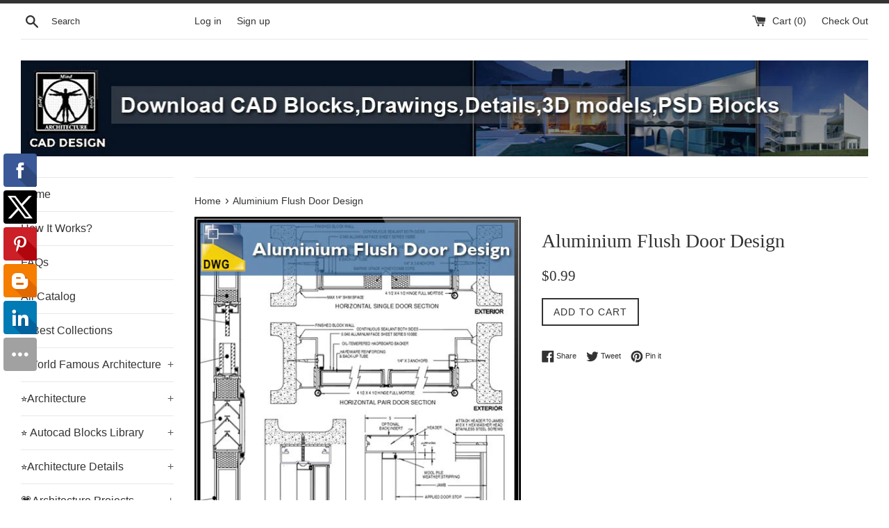

--- FILE ---
content_type: text/html; charset=utf-8
request_url: https://www.cadblocksdownload.com/products/aluminium-flush-door-design
body_size: 30456
content:
<!doctype html>
<!--[if IE 9]> <html class="ie9 supports-no-js" lang="en"> <![endif]-->
<!--[if (gt IE 9)|!(IE)]><!--> <html class="supports-no-js" lang="en"> <!--<![endif]-->
<head>
<!-- "snippets/limespot.liquid" was not rendered, the associated app was uninstalled -->
  <meta name="google-site-verification" content="5dUttIrkfIpMpyCbPdHdfvC3rdKXb6cB6RoBQBcFpS0" />
  <meta charset="utf-8">
  <meta http-equiv="X-UA-Compatible" content="IE=edge,chrome=1">
  <meta name="viewport" content="width=device-width,initial-scale=1">
  <meta name="theme-color" content="">
  <link rel="canonical" href="https://www.cadblocksdownload.com/products/aluminium-flush-door-design">

  
    <link rel="shortcut icon" href="//www.cadblocksdownload.com/cdn/shop/files/180-logo_5ce732bb-2da5-48d0-b762-25d74ec191b2_32x32.jpg?v=1613664632" type="image/png" />
  

  <title>
  Aluminium Flush Door Design &ndash; CAD Design | Free CAD Blocks,Drawings,Details
  </title>

  
    <meta name="description" content="【35 type of plumbing detail and sections in cad drawing】 -Download CAD Drawings | AutoCAD Blocks | Architecture Details│Landscape Details | See more about AutoCAD, Cad Drawing">
  

  <!-- /snippets/social-meta-tags.liquid -->


  <meta property="og:type" content="product">
  <meta property="og:title" content="Aluminium Flush Door Design">
  
    <meta property="og:image" content="http://www.cadblocksdownload.com/cdn/shop/products/sshot-2_2c56f30f-55ff-4119-a153-55a75c90ec9d_grande.jpg?v=1575933189">
    <meta property="og:image:secure_url" content="https://www.cadblocksdownload.com/cdn/shop/products/sshot-2_2c56f30f-55ff-4119-a153-55a75c90ec9d_grande.jpg?v=1575933189">
  
    <meta property="og:image" content="http://www.cadblocksdownload.com/cdn/shop/products/logo_26cf4dd5-6be7-4c3b-9c2b-1cb6819d9a20_grande.jpg?v=1575933189">
    <meta property="og:image:secure_url" content="https://www.cadblocksdownload.com/cdn/shop/products/logo_26cf4dd5-6be7-4c3b-9c2b-1cb6819d9a20_grande.jpg?v=1575933189">
  
  <meta property="og:description" content="Aluminium Flush Door Design
Continuous Sealant Both Sides, 0.040 Aluminium Face sheet series 100be , Finished Block Wall, Horizontal Pair Door Section.
The .DWG files are compatible back to AutoCAD 2000.
These CAD drawings are available to purchase and download immediately!Spend more time designing, and less time drawing!We are dedicated to be the best CAD resource for architects,interior designer and landscape designers.


 

Q&amp;amp;A
Q: HOW WILL I RECIEVE THE CAD BLOCKS &amp;amp; DRAWINGS ONCE I PURCHASE THEM? A: THE DRAWINGS ARE DOWNLOADED AFTER YOUR PAYMENT IS CONFIRMED. YOU WILL ALSO BE EMAILED A DOWNLOAD LINK FOR ALL THE DRAWINGS THAT YOU PURCHASED. Q: HOW MANY CAD BLOCKS OR DRAWINGS ARE IN EACH LIBRARY? A: WHAT YOU SEE IS WHAT YOU GET! SO I HAVE PROVIDED PREVIEW SHOWING THE ENTIRE BLOCKS OR DRAWINGS SO YOU KNOW EXACLTY WHAT YOU ARE BUYING.





 Check Out These Best Collections:



 

 

 


 【Architectural CAD Drawings Bundle】(Best Collections!!)
 【108 Best Architecture CAD Drawings】
 【Interior Design Full CAD Blocks Collections】 (Best Collections!!)


 
 

 




 Over 1000 Photoshop PSD Blocks Bundle
　

 【All Architecture CAD Details Collections】 (Total 40 Best Collections)
 ★Over 20000+ Interior Design Photoshop PSD Blocks Bundle (Total 2.2GB PSD Files -Best Recommanded!!)


 
 
 



 ★Best 18 Types of Residential Landscape PSD color plans Bundle (Total 2.25GB PSD Files -Recommanded!!)


 ★Best Interior Design PSD Blocks Bundle (Total 0.57GB PSD Files -Over 1000 PSD Blocks)

 ★Best 14 Types of Landscape PSD color renderings Bundle (Total 0.94GB PSD Files -Best Recommanded!!)


 
 
 


 20 Kinds of Chinese Landscape Sketchup Models(Best Recommanded!!)
 ★Best 10 Types of Residential Landscape PSD color plans Bundle (Total 1.24GB PSD Files -Best Recommanded!!)
 ★Best 56 Types of Residential Interior Design PSD color plans Bundle (Total 0.9GB PSD Files -Recommanded!!)


　
　
　


　
　
　


 
 
 


 Over 500+ various type of Steel Structure Details CAD Drawings
 【Best 70 Types Ceiling Sketchup 3D Detail Models】 (Recommanded!!)
 Over 500+ Neoclassical Interiors Decor, Decorative elements


 
 
 


 24 Types of Le Corbusier Architecture Sketchup 3D Models(Recommanded!!)
 16 Projects of Frank Lloyd Wright Architecture Sketchup 3D Models(Recommanded!!)
 17 Projects of Mies Van Der Rohe Architecture Sketchup 3D Models


 
 
 


 【All Building Elevation CAD Drawing Collections】(Best Collections!!)
 Over 500+ Chinese Decorative elements-Frame,Pattern,Border,Door,Windows,Roof,Lattice,Carved Wood
 【All Urban Design CAD Drawings Collections】(Best Recommanded!!)


 
 
 


 ★【Over 170+ Architecture Elevation,Building elevation CAD Design,Details,Elevation Collection】
 ★【Cinema, Theaters CAD Details Collection V.1】@Auditorium ,Cinema
 ★【Interior design Neoclassical wall design V1】



 



 



 






【All Building Elevation CAD Drawing Collections】(Best Collections!!)



Over 500 Stair Details-Components of Stair,Architecture Stair Design



★【Construction CAD Details Collections】All kinds of Construction CAD Details 
Bundle




 



 



 






★【Best Neoclassical Style Decor CAD Design Elements Collection】Neoclassical 
interior, Home decor,Traditional home decorating,Decoration



★【Architectural Classical Element Autocad Blocks V.1】All kinds of architecture 
decorations CAD blocks Bundle



★【Architectural Classical Element Autocad Blocks V.2】All kinds of architecture 
decorations CAD blocks Bundle




 



 



 






★【Store CAD Design Elevation,Details Elevation Bundle】@Shopping centers, 
department stores, boutiques, clothing stores, women&#39;s wear, men&#39;s wear, store 
design-Autocad Blocks,Drawings,CAD Details,Elevation



★【All Gym,Fitness equipment CAD Blocks Bundle-Gymnasium, sports hall, gym, 
fitness equipment, weightlifting, dumbbells, yoga, treadmill, stepper】



★【Stadium CAD Blocks Bundle-Stadium,Gymnasium, track and field, playground, 
sports hall】@basketball court, tennis court, badminton court, long jump, high 
jump ,CAD Blocks,Autocad Blocks,Drawings,CAD Details

	


">
  <meta property="og:price:amount" content="0.99">
  <meta property="og:price:currency" content="USD">


  <meta property="og:url" content="https://www.cadblocksdownload.com/products/aluminium-flush-door-design">

<meta property="og:site_name" content="CAD Design | Free CAD Blocks,Drawings,Details">




  <meta name="twitter:card" content="summary">


  <meta name="twitter:title" content="Aluminium Flush Door Design">
  <meta name="twitter:description" content="【35 type of plumbing detail and sections in cad drawing】 -Download CAD Drawings | AutoCAD Blocks | Architecture Details│Landscape Details...">



  <link href="//www.cadblocksdownload.com/cdn/shop/t/2/assets/theme.scss.css?v=18735778833435757871672139579" rel="stylesheet" type="text/css" media="all" />

  <!-- Google Fonts -->
  
  

  <script>window.performance && window.performance.mark && window.performance.mark('shopify.content_for_header.start');</script><meta id="shopify-digital-wallet" name="shopify-digital-wallet" content="/16500951/digital_wallets/dialog">
<meta name="shopify-checkout-api-token" content="e14d68f309c55849a4e357c942c674ea">
<meta id="in-context-paypal-metadata" data-shop-id="16500951" data-venmo-supported="true" data-environment="production" data-locale="en_US" data-paypal-v4="true" data-currency="USD">
<link rel="alternate" type="application/json+oembed" href="https://www.cadblocksdownload.com/products/aluminium-flush-door-design.oembed">
<script async="async" src="/checkouts/internal/preloads.js?locale=en-US"></script>
<script id="shopify-features" type="application/json">{"accessToken":"e14d68f309c55849a4e357c942c674ea","betas":["rich-media-storefront-analytics"],"domain":"www.cadblocksdownload.com","predictiveSearch":true,"shopId":16500951,"locale":"en"}</script>
<script>var Shopify = Shopify || {};
Shopify.shop = "free-cad-blocks.myshopify.com";
Shopify.locale = "en";
Shopify.currency = {"active":"USD","rate":"1.0"};
Shopify.country = "US";
Shopify.theme = {"name":"simple","id":155742339,"schema_name":"Simple","schema_version":"1.0","theme_store_id":578,"role":"main"};
Shopify.theme.handle = "null";
Shopify.theme.style = {"id":null,"handle":null};
Shopify.cdnHost = "www.cadblocksdownload.com/cdn";
Shopify.routes = Shopify.routes || {};
Shopify.routes.root = "/";</script>
<script type="module">!function(o){(o.Shopify=o.Shopify||{}).modules=!0}(window);</script>
<script>!function(o){function n(){var o=[];function n(){o.push(Array.prototype.slice.apply(arguments))}return n.q=o,n}var t=o.Shopify=o.Shopify||{};t.loadFeatures=n(),t.autoloadFeatures=n()}(window);</script>
<script id="shop-js-analytics" type="application/json">{"pageType":"product"}</script>
<script defer="defer" async type="module" src="//www.cadblocksdownload.com/cdn/shopifycloud/shop-js/modules/v2/client.init-shop-cart-sync_BT-GjEfc.en.esm.js"></script>
<script defer="defer" async type="module" src="//www.cadblocksdownload.com/cdn/shopifycloud/shop-js/modules/v2/chunk.common_D58fp_Oc.esm.js"></script>
<script defer="defer" async type="module" src="//www.cadblocksdownload.com/cdn/shopifycloud/shop-js/modules/v2/chunk.modal_xMitdFEc.esm.js"></script>
<script type="module">
  await import("//www.cadblocksdownload.com/cdn/shopifycloud/shop-js/modules/v2/client.init-shop-cart-sync_BT-GjEfc.en.esm.js");
await import("//www.cadblocksdownload.com/cdn/shopifycloud/shop-js/modules/v2/chunk.common_D58fp_Oc.esm.js");
await import("//www.cadblocksdownload.com/cdn/shopifycloud/shop-js/modules/v2/chunk.modal_xMitdFEc.esm.js");

  window.Shopify.SignInWithShop?.initShopCartSync?.({"fedCMEnabled":true,"windoidEnabled":true});

</script>
<script>(function() {
  var isLoaded = false;
  function asyncLoad() {
    if (isLoaded) return;
    isLoaded = true;
    var urls = ["\/\/static.zotabox.com\/c\/4\/c476ab82bc83783a0e547487fc94c0d3\/widgets.js?shop=free-cad-blocks.myshopify.com","\/\/shopify.privy.com\/widget.js?shop=free-cad-blocks.myshopify.com","https:\/\/cdn-stamped-io.azureedge.net\/files\/shopify.v2.min.js?shop=free-cad-blocks.myshopify.com","\/\/cdn.ywxi.net\/js\/1.js?shop=free-cad-blocks.myshopify.com","\/\/social-login.oxiapps.com\/api\/init?shop=free-cad-blocks.myshopify.com","\/\/www.powr.io\/powr.js?powr-token=free-cad-blocks.myshopify.com\u0026external-type=shopify\u0026shop=free-cad-blocks.myshopify.com","https:\/\/cdn.shopify.com\/s\/files\/1\/1650\/0951\/t\/2\/assets\/sca-qv-scripts-noconfig.js?15289850010408738471\u0026shop=free-cad-blocks.myshopify.com","https:\/\/instashop.wearezipline.com\/app\/js\/dist\/shopify\/gallery-1.2.2.js?gallery\u0026shop=free-cad-blocks.myshopify.com","https:\/\/chimpstatic.com\/mcjs-connected\/js\/users\/73041057263759f408ee447ce\/4ee9dd45bebdf818ee703f76f.js?shop=free-cad-blocks.myshopify.com","\/\/cdn.shopify.com\/proxy\/e26b80b6f738051654bb86a5f70785716a7ae38a24f1caea9730a86eabe9ca79\/static.cdn.printful.com\/static\/js\/external\/shopify-product-customizer.js?v=0.28\u0026shop=free-cad-blocks.myshopify.com\u0026sp-cache-control=cHVibGljLCBtYXgtYWdlPTkwMA"];
    for (var i = 0; i < urls.length; i++) {
      var s = document.createElement('script');
      s.type = 'text/javascript';
      s.async = true;
      s.src = urls[i];
      var x = document.getElementsByTagName('script')[0];
      x.parentNode.insertBefore(s, x);
    }
  };
  if(window.attachEvent) {
    window.attachEvent('onload', asyncLoad);
  } else {
    window.addEventListener('load', asyncLoad, false);
  }
})();</script>
<script id="__st">var __st={"a":16500951,"offset":-39600,"reqid":"bfc5e79c-d2cc-4933-8962-946d8eb0283e-1769369153","pageurl":"www.cadblocksdownload.com\/products\/aluminium-flush-door-design","u":"fdef7649c72a","p":"product","rtyp":"product","rid":10552903939};</script>
<script>window.ShopifyPaypalV4VisibilityTracking = true;</script>
<script id="captcha-bootstrap">!function(){'use strict';const t='contact',e='account',n='new_comment',o=[[t,t],['blogs',n],['comments',n],[t,'customer']],c=[[e,'customer_login'],[e,'guest_login'],[e,'recover_customer_password'],[e,'create_customer']],r=t=>t.map((([t,e])=>`form[action*='/${t}']:not([data-nocaptcha='true']) input[name='form_type'][value='${e}']`)).join(','),a=t=>()=>t?[...document.querySelectorAll(t)].map((t=>t.form)):[];function s(){const t=[...o],e=r(t);return a(e)}const i='password',u='form_key',d=['recaptcha-v3-token','g-recaptcha-response','h-captcha-response',i],f=()=>{try{return window.sessionStorage}catch{return}},m='__shopify_v',_=t=>t.elements[u];function p(t,e,n=!1){try{const o=window.sessionStorage,c=JSON.parse(o.getItem(e)),{data:r}=function(t){const{data:e,action:n}=t;return t[m]||n?{data:e,action:n}:{data:t,action:n}}(c);for(const[e,n]of Object.entries(r))t.elements[e]&&(t.elements[e].value=n);n&&o.removeItem(e)}catch(o){console.error('form repopulation failed',{error:o})}}const l='form_type',E='cptcha';function T(t){t.dataset[E]=!0}const w=window,h=w.document,L='Shopify',v='ce_forms',y='captcha';let A=!1;((t,e)=>{const n=(g='f06e6c50-85a8-45c8-87d0-21a2b65856fe',I='https://cdn.shopify.com/shopifycloud/storefront-forms-hcaptcha/ce_storefront_forms_captcha_hcaptcha.v1.5.2.iife.js',D={infoText:'Protected by hCaptcha',privacyText:'Privacy',termsText:'Terms'},(t,e,n)=>{const o=w[L][v],c=o.bindForm;if(c)return c(t,g,e,D).then(n);var r;o.q.push([[t,g,e,D],n]),r=I,A||(h.body.append(Object.assign(h.createElement('script'),{id:'captcha-provider',async:!0,src:r})),A=!0)});var g,I,D;w[L]=w[L]||{},w[L][v]=w[L][v]||{},w[L][v].q=[],w[L][y]=w[L][y]||{},w[L][y].protect=function(t,e){n(t,void 0,e),T(t)},Object.freeze(w[L][y]),function(t,e,n,w,h,L){const[v,y,A,g]=function(t,e,n){const i=e?o:[],u=t?c:[],d=[...i,...u],f=r(d),m=r(i),_=r(d.filter((([t,e])=>n.includes(e))));return[a(f),a(m),a(_),s()]}(w,h,L),I=t=>{const e=t.target;return e instanceof HTMLFormElement?e:e&&e.form},D=t=>v().includes(t);t.addEventListener('submit',(t=>{const e=I(t);if(!e)return;const n=D(e)&&!e.dataset.hcaptchaBound&&!e.dataset.recaptchaBound,o=_(e),c=g().includes(e)&&(!o||!o.value);(n||c)&&t.preventDefault(),c&&!n&&(function(t){try{if(!f())return;!function(t){const e=f();if(!e)return;const n=_(t);if(!n)return;const o=n.value;o&&e.removeItem(o)}(t);const e=Array.from(Array(32),(()=>Math.random().toString(36)[2])).join('');!function(t,e){_(t)||t.append(Object.assign(document.createElement('input'),{type:'hidden',name:u})),t.elements[u].value=e}(t,e),function(t,e){const n=f();if(!n)return;const o=[...t.querySelectorAll(`input[type='${i}']`)].map((({name:t})=>t)),c=[...d,...o],r={};for(const[a,s]of new FormData(t).entries())c.includes(a)||(r[a]=s);n.setItem(e,JSON.stringify({[m]:1,action:t.action,data:r}))}(t,e)}catch(e){console.error('failed to persist form',e)}}(e),e.submit())}));const S=(t,e)=>{t&&!t.dataset[E]&&(n(t,e.some((e=>e===t))),T(t))};for(const o of['focusin','change'])t.addEventListener(o,(t=>{const e=I(t);D(e)&&S(e,y())}));const B=e.get('form_key'),M=e.get(l),P=B&&M;t.addEventListener('DOMContentLoaded',(()=>{const t=y();if(P)for(const e of t)e.elements[l].value===M&&p(e,B);[...new Set([...A(),...v().filter((t=>'true'===t.dataset.shopifyCaptcha))])].forEach((e=>S(e,t)))}))}(h,new URLSearchParams(w.location.search),n,t,e,['guest_login'])})(!0,!0)}();</script>
<script integrity="sha256-4kQ18oKyAcykRKYeNunJcIwy7WH5gtpwJnB7kiuLZ1E=" data-source-attribution="shopify.loadfeatures" defer="defer" src="//www.cadblocksdownload.com/cdn/shopifycloud/storefront/assets/storefront/load_feature-a0a9edcb.js" crossorigin="anonymous"></script>
<script data-source-attribution="shopify.dynamic_checkout.dynamic.init">var Shopify=Shopify||{};Shopify.PaymentButton=Shopify.PaymentButton||{isStorefrontPortableWallets:!0,init:function(){window.Shopify.PaymentButton.init=function(){};var t=document.createElement("script");t.src="https://www.cadblocksdownload.com/cdn/shopifycloud/portable-wallets/latest/portable-wallets.en.js",t.type="module",document.head.appendChild(t)}};
</script>
<script data-source-attribution="shopify.dynamic_checkout.buyer_consent">
  function portableWalletsHideBuyerConsent(e){var t=document.getElementById("shopify-buyer-consent"),n=document.getElementById("shopify-subscription-policy-button");t&&n&&(t.classList.add("hidden"),t.setAttribute("aria-hidden","true"),n.removeEventListener("click",e))}function portableWalletsShowBuyerConsent(e){var t=document.getElementById("shopify-buyer-consent"),n=document.getElementById("shopify-subscription-policy-button");t&&n&&(t.classList.remove("hidden"),t.removeAttribute("aria-hidden"),n.addEventListener("click",e))}window.Shopify?.PaymentButton&&(window.Shopify.PaymentButton.hideBuyerConsent=portableWalletsHideBuyerConsent,window.Shopify.PaymentButton.showBuyerConsent=portableWalletsShowBuyerConsent);
</script>
<script data-source-attribution="shopify.dynamic_checkout.cart.bootstrap">document.addEventListener("DOMContentLoaded",(function(){function t(){return document.querySelector("shopify-accelerated-checkout-cart, shopify-accelerated-checkout")}if(t())Shopify.PaymentButton.init();else{new MutationObserver((function(e,n){t()&&(Shopify.PaymentButton.init(),n.disconnect())})).observe(document.body,{childList:!0,subtree:!0})}}));
</script>
<link id="shopify-accelerated-checkout-styles" rel="stylesheet" media="screen" href="https://www.cadblocksdownload.com/cdn/shopifycloud/portable-wallets/latest/accelerated-checkout-backwards-compat.css" crossorigin="anonymous">
<style id="shopify-accelerated-checkout-cart">
        #shopify-buyer-consent {
  margin-top: 1em;
  display: inline-block;
  width: 100%;
}

#shopify-buyer-consent.hidden {
  display: none;
}

#shopify-subscription-policy-button {
  background: none;
  border: none;
  padding: 0;
  text-decoration: underline;
  font-size: inherit;
  cursor: pointer;
}

#shopify-subscription-policy-button::before {
  box-shadow: none;
}

      </style>

<script>window.performance && window.performance.mark && window.performance.mark('shopify.content_for_header.end');</script>

  <script src="//ajax.googleapis.com/ajax/libs/jquery/1.11.0/jquery.min.js" type="text/javascript"></script>
  <script src="//www.cadblocksdownload.com/cdn/shop/t/2/assets/modernizr.min.js?v=44044439420609591321481356321" type="text/javascript"></script>

  
<link href="https://monorail-edge.shopifysvc.com" rel="dns-prefetch">
<script>(function(){if ("sendBeacon" in navigator && "performance" in window) {try {var session_token_from_headers = performance.getEntriesByType('navigation')[0].serverTiming.find(x => x.name == '_s').description;} catch {var session_token_from_headers = undefined;}var session_cookie_matches = document.cookie.match(/_shopify_s=([^;]*)/);var session_token_from_cookie = session_cookie_matches && session_cookie_matches.length === 2 ? session_cookie_matches[1] : "";var session_token = session_token_from_headers || session_token_from_cookie || "";function handle_abandonment_event(e) {var entries = performance.getEntries().filter(function(entry) {return /monorail-edge.shopifysvc.com/.test(entry.name);});if (!window.abandonment_tracked && entries.length === 0) {window.abandonment_tracked = true;var currentMs = Date.now();var navigation_start = performance.timing.navigationStart;var payload = {shop_id: 16500951,url: window.location.href,navigation_start,duration: currentMs - navigation_start,session_token,page_type: "product"};window.navigator.sendBeacon("https://monorail-edge.shopifysvc.com/v1/produce", JSON.stringify({schema_id: "online_store_buyer_site_abandonment/1.1",payload: payload,metadata: {event_created_at_ms: currentMs,event_sent_at_ms: currentMs}}));}}window.addEventListener('pagehide', handle_abandonment_event);}}());</script>
<script id="web-pixels-manager-setup">(function e(e,d,r,n,o){if(void 0===o&&(o={}),!Boolean(null===(a=null===(i=window.Shopify)||void 0===i?void 0:i.analytics)||void 0===a?void 0:a.replayQueue)){var i,a;window.Shopify=window.Shopify||{};var t=window.Shopify;t.analytics=t.analytics||{};var s=t.analytics;s.replayQueue=[],s.publish=function(e,d,r){return s.replayQueue.push([e,d,r]),!0};try{self.performance.mark("wpm:start")}catch(e){}var l=function(){var e={modern:/Edge?\/(1{2}[4-9]|1[2-9]\d|[2-9]\d{2}|\d{4,})\.\d+(\.\d+|)|Firefox\/(1{2}[4-9]|1[2-9]\d|[2-9]\d{2}|\d{4,})\.\d+(\.\d+|)|Chrom(ium|e)\/(9{2}|\d{3,})\.\d+(\.\d+|)|(Maci|X1{2}).+ Version\/(15\.\d+|(1[6-9]|[2-9]\d|\d{3,})\.\d+)([,.]\d+|)( \(\w+\)|)( Mobile\/\w+|) Safari\/|Chrome.+OPR\/(9{2}|\d{3,})\.\d+\.\d+|(CPU[ +]OS|iPhone[ +]OS|CPU[ +]iPhone|CPU IPhone OS|CPU iPad OS)[ +]+(15[._]\d+|(1[6-9]|[2-9]\d|\d{3,})[._]\d+)([._]\d+|)|Android:?[ /-](13[3-9]|1[4-9]\d|[2-9]\d{2}|\d{4,})(\.\d+|)(\.\d+|)|Android.+Firefox\/(13[5-9]|1[4-9]\d|[2-9]\d{2}|\d{4,})\.\d+(\.\d+|)|Android.+Chrom(ium|e)\/(13[3-9]|1[4-9]\d|[2-9]\d{2}|\d{4,})\.\d+(\.\d+|)|SamsungBrowser\/([2-9]\d|\d{3,})\.\d+/,legacy:/Edge?\/(1[6-9]|[2-9]\d|\d{3,})\.\d+(\.\d+|)|Firefox\/(5[4-9]|[6-9]\d|\d{3,})\.\d+(\.\d+|)|Chrom(ium|e)\/(5[1-9]|[6-9]\d|\d{3,})\.\d+(\.\d+|)([\d.]+$|.*Safari\/(?![\d.]+ Edge\/[\d.]+$))|(Maci|X1{2}).+ Version\/(10\.\d+|(1[1-9]|[2-9]\d|\d{3,})\.\d+)([,.]\d+|)( \(\w+\)|)( Mobile\/\w+|) Safari\/|Chrome.+OPR\/(3[89]|[4-9]\d|\d{3,})\.\d+\.\d+|(CPU[ +]OS|iPhone[ +]OS|CPU[ +]iPhone|CPU IPhone OS|CPU iPad OS)[ +]+(10[._]\d+|(1[1-9]|[2-9]\d|\d{3,})[._]\d+)([._]\d+|)|Android:?[ /-](13[3-9]|1[4-9]\d|[2-9]\d{2}|\d{4,})(\.\d+|)(\.\d+|)|Mobile Safari.+OPR\/([89]\d|\d{3,})\.\d+\.\d+|Android.+Firefox\/(13[5-9]|1[4-9]\d|[2-9]\d{2}|\d{4,})\.\d+(\.\d+|)|Android.+Chrom(ium|e)\/(13[3-9]|1[4-9]\d|[2-9]\d{2}|\d{4,})\.\d+(\.\d+|)|Android.+(UC? ?Browser|UCWEB|U3)[ /]?(15\.([5-9]|\d{2,})|(1[6-9]|[2-9]\d|\d{3,})\.\d+)\.\d+|SamsungBrowser\/(5\.\d+|([6-9]|\d{2,})\.\d+)|Android.+MQ{2}Browser\/(14(\.(9|\d{2,})|)|(1[5-9]|[2-9]\d|\d{3,})(\.\d+|))(\.\d+|)|K[Aa][Ii]OS\/(3\.\d+|([4-9]|\d{2,})\.\d+)(\.\d+|)/},d=e.modern,r=e.legacy,n=navigator.userAgent;return n.match(d)?"modern":n.match(r)?"legacy":"unknown"}(),u="modern"===l?"modern":"legacy",c=(null!=n?n:{modern:"",legacy:""})[u],f=function(e){return[e.baseUrl,"/wpm","/b",e.hashVersion,"modern"===e.buildTarget?"m":"l",".js"].join("")}({baseUrl:d,hashVersion:r,buildTarget:u}),m=function(e){var d=e.version,r=e.bundleTarget,n=e.surface,o=e.pageUrl,i=e.monorailEndpoint;return{emit:function(e){var a=e.status,t=e.errorMsg,s=(new Date).getTime(),l=JSON.stringify({metadata:{event_sent_at_ms:s},events:[{schema_id:"web_pixels_manager_load/3.1",payload:{version:d,bundle_target:r,page_url:o,status:a,surface:n,error_msg:t},metadata:{event_created_at_ms:s}}]});if(!i)return console&&console.warn&&console.warn("[Web Pixels Manager] No Monorail endpoint provided, skipping logging."),!1;try{return self.navigator.sendBeacon.bind(self.navigator)(i,l)}catch(e){}var u=new XMLHttpRequest;try{return u.open("POST",i,!0),u.setRequestHeader("Content-Type","text/plain"),u.send(l),!0}catch(e){return console&&console.warn&&console.warn("[Web Pixels Manager] Got an unhandled error while logging to Monorail."),!1}}}}({version:r,bundleTarget:l,surface:e.surface,pageUrl:self.location.href,monorailEndpoint:e.monorailEndpoint});try{o.browserTarget=l,function(e){var d=e.src,r=e.async,n=void 0===r||r,o=e.onload,i=e.onerror,a=e.sri,t=e.scriptDataAttributes,s=void 0===t?{}:t,l=document.createElement("script"),u=document.querySelector("head"),c=document.querySelector("body");if(l.async=n,l.src=d,a&&(l.integrity=a,l.crossOrigin="anonymous"),s)for(var f in s)if(Object.prototype.hasOwnProperty.call(s,f))try{l.dataset[f]=s[f]}catch(e){}if(o&&l.addEventListener("load",o),i&&l.addEventListener("error",i),u)u.appendChild(l);else{if(!c)throw new Error("Did not find a head or body element to append the script");c.appendChild(l)}}({src:f,async:!0,onload:function(){if(!function(){var e,d;return Boolean(null===(d=null===(e=window.Shopify)||void 0===e?void 0:e.analytics)||void 0===d?void 0:d.initialized)}()){var d=window.webPixelsManager.init(e)||void 0;if(d){var r=window.Shopify.analytics;r.replayQueue.forEach((function(e){var r=e[0],n=e[1],o=e[2];d.publishCustomEvent(r,n,o)})),r.replayQueue=[],r.publish=d.publishCustomEvent,r.visitor=d.visitor,r.initialized=!0}}},onerror:function(){return m.emit({status:"failed",errorMsg:"".concat(f," has failed to load")})},sri:function(e){var d=/^sha384-[A-Za-z0-9+/=]+$/;return"string"==typeof e&&d.test(e)}(c)?c:"",scriptDataAttributes:o}),m.emit({status:"loading"})}catch(e){m.emit({status:"failed",errorMsg:(null==e?void 0:e.message)||"Unknown error"})}}})({shopId: 16500951,storefrontBaseUrl: "https://www.cadblocksdownload.com",extensionsBaseUrl: "https://extensions.shopifycdn.com/cdn/shopifycloud/web-pixels-manager",monorailEndpoint: "https://monorail-edge.shopifysvc.com/unstable/produce_batch",surface: "storefront-renderer",enabledBetaFlags: ["2dca8a86"],webPixelsConfigList: [{"id":"60883198","eventPayloadVersion":"v1","runtimeContext":"LAX","scriptVersion":"1","type":"CUSTOM","privacyPurposes":["ANALYTICS"],"name":"Google Analytics tag (migrated)"},{"id":"shopify-app-pixel","configuration":"{}","eventPayloadVersion":"v1","runtimeContext":"STRICT","scriptVersion":"0450","apiClientId":"shopify-pixel","type":"APP","privacyPurposes":["ANALYTICS","MARKETING"]},{"id":"shopify-custom-pixel","eventPayloadVersion":"v1","runtimeContext":"LAX","scriptVersion":"0450","apiClientId":"shopify-pixel","type":"CUSTOM","privacyPurposes":["ANALYTICS","MARKETING"]}],isMerchantRequest: false,initData: {"shop":{"name":"CAD Design | Free CAD Blocks,Drawings,Details","paymentSettings":{"currencyCode":"USD"},"myshopifyDomain":"free-cad-blocks.myshopify.com","countryCode":"US","storefrontUrl":"https:\/\/www.cadblocksdownload.com"},"customer":null,"cart":null,"checkout":null,"productVariants":[{"price":{"amount":0.99,"currencyCode":"USD"},"product":{"title":"Aluminium Flush Door Design","vendor":"CAD Design | Free CAD blocks","id":"10552903939","untranslatedTitle":"Aluminium Flush Door Design","url":"\/products\/aluminium-flush-door-design","type":""},"id":"41472919299","image":{"src":"\/\/www.cadblocksdownload.com\/cdn\/shop\/products\/logo_26cf4dd5-6be7-4c3b-9c2b-1cb6819d9a20.jpg?v=1575933189"},"sku":"","title":"Default Title","untranslatedTitle":"Default Title"}],"purchasingCompany":null},},"https://www.cadblocksdownload.com/cdn","fcfee988w5aeb613cpc8e4bc33m6693e112",{"modern":"","legacy":""},{"shopId":"16500951","storefrontBaseUrl":"https:\/\/www.cadblocksdownload.com","extensionBaseUrl":"https:\/\/extensions.shopifycdn.com\/cdn\/shopifycloud\/web-pixels-manager","surface":"storefront-renderer","enabledBetaFlags":"[\"2dca8a86\"]","isMerchantRequest":"false","hashVersion":"fcfee988w5aeb613cpc8e4bc33m6693e112","publish":"custom","events":"[[\"page_viewed\",{}],[\"product_viewed\",{\"productVariant\":{\"price\":{\"amount\":0.99,\"currencyCode\":\"USD\"},\"product\":{\"title\":\"Aluminium Flush Door Design\",\"vendor\":\"CAD Design | Free CAD blocks\",\"id\":\"10552903939\",\"untranslatedTitle\":\"Aluminium Flush Door Design\",\"url\":\"\/products\/aluminium-flush-door-design\",\"type\":\"\"},\"id\":\"41472919299\",\"image\":{\"src\":\"\/\/www.cadblocksdownload.com\/cdn\/shop\/products\/logo_26cf4dd5-6be7-4c3b-9c2b-1cb6819d9a20.jpg?v=1575933189\"},\"sku\":\"\",\"title\":\"Default Title\",\"untranslatedTitle\":\"Default Title\"}}]]"});</script><script>
  window.ShopifyAnalytics = window.ShopifyAnalytics || {};
  window.ShopifyAnalytics.meta = window.ShopifyAnalytics.meta || {};
  window.ShopifyAnalytics.meta.currency = 'USD';
  var meta = {"product":{"id":10552903939,"gid":"gid:\/\/shopify\/Product\/10552903939","vendor":"CAD Design | Free CAD blocks","type":"","handle":"aluminium-flush-door-design","variants":[{"id":41472919299,"price":99,"name":"Aluminium Flush Door Design","public_title":null,"sku":""}],"remote":false},"page":{"pageType":"product","resourceType":"product","resourceId":10552903939,"requestId":"bfc5e79c-d2cc-4933-8962-946d8eb0283e-1769369153"}};
  for (var attr in meta) {
    window.ShopifyAnalytics.meta[attr] = meta[attr];
  }
</script>
<script class="analytics">
  (function () {
    var customDocumentWrite = function(content) {
      var jquery = null;

      if (window.jQuery) {
        jquery = window.jQuery;
      } else if (window.Checkout && window.Checkout.$) {
        jquery = window.Checkout.$;
      }

      if (jquery) {
        jquery('body').append(content);
      }
    };

    var hasLoggedConversion = function(token) {
      if (token) {
        return document.cookie.indexOf('loggedConversion=' + token) !== -1;
      }
      return false;
    }

    var setCookieIfConversion = function(token) {
      if (token) {
        var twoMonthsFromNow = new Date(Date.now());
        twoMonthsFromNow.setMonth(twoMonthsFromNow.getMonth() + 2);

        document.cookie = 'loggedConversion=' + token + '; expires=' + twoMonthsFromNow;
      }
    }

    var trekkie = window.ShopifyAnalytics.lib = window.trekkie = window.trekkie || [];
    if (trekkie.integrations) {
      return;
    }
    trekkie.methods = [
      'identify',
      'page',
      'ready',
      'track',
      'trackForm',
      'trackLink'
    ];
    trekkie.factory = function(method) {
      return function() {
        var args = Array.prototype.slice.call(arguments);
        args.unshift(method);
        trekkie.push(args);
        return trekkie;
      };
    };
    for (var i = 0; i < trekkie.methods.length; i++) {
      var key = trekkie.methods[i];
      trekkie[key] = trekkie.factory(key);
    }
    trekkie.load = function(config) {
      trekkie.config = config || {};
      trekkie.config.initialDocumentCookie = document.cookie;
      var first = document.getElementsByTagName('script')[0];
      var script = document.createElement('script');
      script.type = 'text/javascript';
      script.onerror = function(e) {
        var scriptFallback = document.createElement('script');
        scriptFallback.type = 'text/javascript';
        scriptFallback.onerror = function(error) {
                var Monorail = {
      produce: function produce(monorailDomain, schemaId, payload) {
        var currentMs = new Date().getTime();
        var event = {
          schema_id: schemaId,
          payload: payload,
          metadata: {
            event_created_at_ms: currentMs,
            event_sent_at_ms: currentMs
          }
        };
        return Monorail.sendRequest("https://" + monorailDomain + "/v1/produce", JSON.stringify(event));
      },
      sendRequest: function sendRequest(endpointUrl, payload) {
        // Try the sendBeacon API
        if (window && window.navigator && typeof window.navigator.sendBeacon === 'function' && typeof window.Blob === 'function' && !Monorail.isIos12()) {
          var blobData = new window.Blob([payload], {
            type: 'text/plain'
          });

          if (window.navigator.sendBeacon(endpointUrl, blobData)) {
            return true;
          } // sendBeacon was not successful

        } // XHR beacon

        var xhr = new XMLHttpRequest();

        try {
          xhr.open('POST', endpointUrl);
          xhr.setRequestHeader('Content-Type', 'text/plain');
          xhr.send(payload);
        } catch (e) {
          console.log(e);
        }

        return false;
      },
      isIos12: function isIos12() {
        return window.navigator.userAgent.lastIndexOf('iPhone; CPU iPhone OS 12_') !== -1 || window.navigator.userAgent.lastIndexOf('iPad; CPU OS 12_') !== -1;
      }
    };
    Monorail.produce('monorail-edge.shopifysvc.com',
      'trekkie_storefront_load_errors/1.1',
      {shop_id: 16500951,
      theme_id: 155742339,
      app_name: "storefront",
      context_url: window.location.href,
      source_url: "//www.cadblocksdownload.com/cdn/s/trekkie.storefront.8d95595f799fbf7e1d32231b9a28fd43b70c67d3.min.js"});

        };
        scriptFallback.async = true;
        scriptFallback.src = '//www.cadblocksdownload.com/cdn/s/trekkie.storefront.8d95595f799fbf7e1d32231b9a28fd43b70c67d3.min.js';
        first.parentNode.insertBefore(scriptFallback, first);
      };
      script.async = true;
      script.src = '//www.cadblocksdownload.com/cdn/s/trekkie.storefront.8d95595f799fbf7e1d32231b9a28fd43b70c67d3.min.js';
      first.parentNode.insertBefore(script, first);
    };
    trekkie.load(
      {"Trekkie":{"appName":"storefront","development":false,"defaultAttributes":{"shopId":16500951,"isMerchantRequest":null,"themeId":155742339,"themeCityHash":"16503945914332943757","contentLanguage":"en","currency":"USD","eventMetadataId":"99dc1c02-9cc4-4770-801a-a2482da37c93"},"isServerSideCookieWritingEnabled":true,"monorailRegion":"shop_domain","enabledBetaFlags":["65f19447"]},"Session Attribution":{},"S2S":{"facebookCapiEnabled":false,"source":"trekkie-storefront-renderer","apiClientId":580111}}
    );

    var loaded = false;
    trekkie.ready(function() {
      if (loaded) return;
      loaded = true;

      window.ShopifyAnalytics.lib = window.trekkie;

      var originalDocumentWrite = document.write;
      document.write = customDocumentWrite;
      try { window.ShopifyAnalytics.merchantGoogleAnalytics.call(this); } catch(error) {};
      document.write = originalDocumentWrite;

      window.ShopifyAnalytics.lib.page(null,{"pageType":"product","resourceType":"product","resourceId":10552903939,"requestId":"bfc5e79c-d2cc-4933-8962-946d8eb0283e-1769369153","shopifyEmitted":true});

      var match = window.location.pathname.match(/checkouts\/(.+)\/(thank_you|post_purchase)/)
      var token = match? match[1]: undefined;
      if (!hasLoggedConversion(token)) {
        setCookieIfConversion(token);
        window.ShopifyAnalytics.lib.track("Viewed Product",{"currency":"USD","variantId":41472919299,"productId":10552903939,"productGid":"gid:\/\/shopify\/Product\/10552903939","name":"Aluminium Flush Door Design","price":"0.99","sku":"","brand":"CAD Design | Free CAD blocks","variant":null,"category":"","nonInteraction":true,"remote":false},undefined,undefined,{"shopifyEmitted":true});
      window.ShopifyAnalytics.lib.track("monorail:\/\/trekkie_storefront_viewed_product\/1.1",{"currency":"USD","variantId":41472919299,"productId":10552903939,"productGid":"gid:\/\/shopify\/Product\/10552903939","name":"Aluminium Flush Door Design","price":"0.99","sku":"","brand":"CAD Design | Free CAD blocks","variant":null,"category":"","nonInteraction":true,"remote":false,"referer":"https:\/\/www.cadblocksdownload.com\/products\/aluminium-flush-door-design"});
      }
    });


        var eventsListenerScript = document.createElement('script');
        eventsListenerScript.async = true;
        eventsListenerScript.src = "//www.cadblocksdownload.com/cdn/shopifycloud/storefront/assets/shop_events_listener-3da45d37.js";
        document.getElementsByTagName('head')[0].appendChild(eventsListenerScript);

})();</script>
  <script>
  if (!window.ga || (window.ga && typeof window.ga !== 'function')) {
    window.ga = function ga() {
      (window.ga.q = window.ga.q || []).push(arguments);
      if (window.Shopify && window.Shopify.analytics && typeof window.Shopify.analytics.publish === 'function') {
        window.Shopify.analytics.publish("ga_stub_called", {}, {sendTo: "google_osp_migration"});
      }
      console.error("Shopify's Google Analytics stub called with:", Array.from(arguments), "\nSee https://help.shopify.com/manual/promoting-marketing/pixels/pixel-migration#google for more information.");
    };
    if (window.Shopify && window.Shopify.analytics && typeof window.Shopify.analytics.publish === 'function') {
      window.Shopify.analytics.publish("ga_stub_initialized", {}, {sendTo: "google_osp_migration"});
    }
  }
</script>
<script
  defer
  src="https://www.cadblocksdownload.com/cdn/shopifycloud/perf-kit/shopify-perf-kit-3.0.4.min.js"
  data-application="storefront-renderer"
  data-shop-id="16500951"
  data-render-region="gcp-us-central1"
  data-page-type="product"
  data-theme-instance-id="155742339"
  data-theme-name="Simple"
  data-theme-version="1.0"
  data-monorail-region="shop_domain"
  data-resource-timing-sampling-rate="10"
  data-shs="true"
  data-shs-beacon="true"
  data-shs-export-with-fetch="true"
  data-shs-logs-sample-rate="1"
  data-shs-beacon-endpoint="https://www.cadblocksdownload.com/api/collect"
></script>
</head>

<body id="aluminium-flush-door-design" class="template-product">

  <a class="in-page-link visually-hidden skip-link" href="#MainContent">Skip to content</a>

  <div class="site-wrapper">

    <div id="shopify-section-header" class="shopify-section"><style>
  .site-header__logo {
    width: 1220px;
  }
</style>

<div class="top-bar grid">

  <div class="grid__item medium-up--one-fifth small--one-half">
    <div class="top-bar__search">
      <a href="/search" class="medium-up--hide">
        <svg aria-hidden="true" focusable="false" role="presentation" class="icon icon-search" viewBox="0 0 20 20"><path fill="#444" d="M18.64 17.02l-5.31-5.31c.81-1.08 1.26-2.43 1.26-3.87C14.5 4.06 11.44 1 7.75 1S1 4.06 1 7.75s3.06 6.75 6.75 6.75c1.44 0 2.79-.45 3.87-1.26l5.31 5.31c.45.45 1.26.54 1.71.09.45-.36.45-1.17 0-1.62zM3.25 7.75c0-2.52 1.98-4.5 4.5-4.5s4.5 1.98 4.5 4.5-1.98 4.5-4.5 4.5-4.5-1.98-4.5-4.5z"/></svg>
      </a>
      <form action="/search" method="get" class="search-bar small--hide" role="search">
        
        <button type="submit" class="search-bar__submit">
          <svg aria-hidden="true" focusable="false" role="presentation" class="icon icon-search" viewBox="0 0 20 20"><path fill="#444" d="M18.64 17.02l-5.31-5.31c.81-1.08 1.26-2.43 1.26-3.87C14.5 4.06 11.44 1 7.75 1S1 4.06 1 7.75s3.06 6.75 6.75 6.75c1.44 0 2.79-.45 3.87-1.26l5.31 5.31c.45.45 1.26.54 1.71.09.45-.36.45-1.17 0-1.62zM3.25 7.75c0-2.52 1.98-4.5 4.5-4.5s4.5 1.98 4.5 4.5-1.98 4.5-4.5 4.5-4.5-1.98-4.5-4.5z"/></svg>
          <span class="icon__fallback-text">Search</span>
        </button>
        <input type="search" name="q" class="search-bar__input" value="" placeholder="Search" aria-label="Search">
      </form>
    </div>
  </div>

  
    <div class="grid__item medium-up--two-fifths small--hide">
      <span class="customer-links small--hide">
        
          <a href="/account/login" id="customer_login_link">Log in</a>
          <span class="vertical-divider"></span>
          <a href="/account/register" id="customer_register_link">Sign up</a>
        
      </span>
    </div>
  

  <div class="grid__item  medium-up--two-fifths  small--one-half text-right">
    <a href="/cart" class="site-header__cart">
      <svg aria-hidden="true" focusable="false" role="presentation" class="icon icon-cart" viewBox="0 0 20 20"><path fill="#444" d="M18.936 5.564c-.144-.175-.35-.207-.55-.207h-.003L6.774 4.286c-.272 0-.417.089-.491.18-.079.096-.16.263-.094.585l2.016 5.705c.163.407.642.673 1.068.673h8.401c.433 0 .854-.285.941-.725l.484-4.571c.045-.221-.015-.388-.163-.567z"/><path fill="#444" d="M17.107 12.5H7.659L4.98 4.117l-.362-1.059c-.138-.401-.292-.559-.695-.559H.924c-.411 0-.748.303-.748.714s.337.714.748.714h2.413l3.002 9.48c.126.38.295.52.942.52h9.825c.411 0 .748-.303.748-.714s-.336-.714-.748-.714zM10.424 16.23a1.498 1.498 0 1 1-2.997 0 1.498 1.498 0 0 1 2.997 0zM16.853 16.23a1.498 1.498 0 1 1-2.997 0 1.498 1.498 0 0 1 2.997 0z"/></svg>
      <span class="small--hide">
        Cart
        (<span id="CartCount">0</span>)
      </span>
    </a>
    <span class="vertical-divider small--hide"></span>
    <a href="/cart" class="site-header__cart small--hide">
      Check Out
    </a>
  </div>
</div>

<hr class="small--hide hr--border">

<header class="site-header grid medium-up--grid--table" role="banner">
  <div class="grid__item small--text-center">
    <div itemscope itemtype="http://schema.org/Organization">
      
      
        <a href="/" itemprop="url">
          
          <img class="site-header__logo" src="//www.cadblocksdownload.com/cdn/shop/files/new-title-3_1220x.jpg?v=1613664615"
          srcset="//www.cadblocksdownload.com/cdn/shop/files/new-title-3_1220x.jpg?v=1613664615 1x, //www.cadblocksdownload.com/cdn/shop/files/new-title-3_1220x@2x.jpg?v=1613664615 2x"
          alt="CAD Design | Free CAD Blocks,Drawings,Details"
          itemprop="logo">
        </a>
        
      
    </div>
  </div>
  
</header>


</div>

    

    <div class="grid">

      <div id="shopify-section-sidebar" class="shopify-section"><div data-section-id="sidebar" data-section-type="sidebar-section">
  <nav class="grid__item small--text-center medium-up--one-fifth" role="navigation">
    <hr class="hr--small medium-up--hide">
    <button id="ToggleMobileMenu" class="mobile-menu-icon medium-up--hide" aria-haspopup="true" aria-owns="SiteNav">
      <span class="line"></span>
      <span class="line"></span>
      <span class="line"></span>
      <span class="line"></span>
      <span class="icon__fallback-text">Menu</span>
    </button>
    <div id="SiteNav" class="site-nav" role="menu">
      <ul class="list--nav">
        
          
          
            <li class="site-nav__element ">
              <a href="/" class="site-nav__link">Home</a>
            </li>
          
        
          
          
            <li class="site-nav__element ">
              <a href="/pages/how-it-works" class="site-nav__link">How It Works?</a>
            </li>
          
        
          
          
            <li class="site-nav__element ">
              <a href="/pages/faqs" class="site-nav__link">FAQs</a>
            </li>
          
        
          
          
            <li class="site-nav__element ">
              <a href="/collections/" class="site-nav__link">All Catalog</a>
            </li>
          
        
          
          
            <li class="site-nav__element ">
              <a href="/collections/best-collections" class="site-nav__link">👍Best Collections</a>
            </li>
          
        
          
          
            <li class="site-nav--has-submenu site-nav__element">
              <button class="site-nav__link btn--link site-nav__expand hidden" aria-expanded="false" aria-controls="Collapsible6">
                ⭐World Famous Architecture
                <span>+</span>
              </button>
              <button class="site-nav__link btn--link site-nav__collapse" aria-expanded="true" aria-controls="Collapsible6">
                ⭐World Famous Architecture
                <span>-</span>
              </button>
              <ul id="Collapsible6" class="site-nav__submenu site-nav__submenu--expanded" aria-hidden="false">
                
                  <li class="">
                    <a href="/collections" class="site-nav__link">All Collections</a>
                  </li>
                
                  <li class="">
                    <a href="/collections/world-famous-architecture" class="site-nav__link">●World Famous Architecture🏆</a>
                  </li>
                
                  <li class="">
                    <a href="/collections/le-corbusier-architecture" class="site-nav__link">●Le Corbusier Architecture🏆</a>
                  </li>
                
                  <li class="">
                    <a href="/collections/frank-lloyd-wright-architecture" class="site-nav__link">●Frank Lloyd Wright Architecture🏆</a>
                  </li>
                
                  <li class="">
                    <a href="/collections/alvar-aalto-architecture" class="site-nav__link">●Alvar Aalto Architecture</a>
                  </li>
                
                  <li class="">
                    <a href="/collections/louis-kahn-architecture" class="site-nav__link">●Louis Kahn Architecture🏆</a>
                  </li>
                
                  <li class="">
                    <a href="/collections/richard-meier-architecture" class="site-nav__link">●Richard Meier Architecture🏆</a>
                  </li>
                
                  <li class="">
                    <a href="/collections/tadao-ando-architecture" class="site-nav__link">●Tadao Ando Architecture🏆</a>
                  </li>
                
                  <li class="">
                    <a href="/collections/toyo-ito-architecture" class="site-nav__link">●Toyo Ito Architecture</a>
                  </li>
                
                  <li class="">
                    <a href="/collections/zaha-hadid-architecture" class="site-nav__link">●Zaha Hadid Architecture</a>
                  </li>
                
                  <li class="">
                    <a href="/collections/mies-van-der-rohe-architecture" class="site-nav__link">●Mies Van Der Rohe Architecture</a>
                  </li>
                
                  <li class="">
                    <a href="/collections/pier-luigi-nervi-architecture" class="site-nav__link">●Pier Luigi Nervi Architecture</a>
                  </li>
                
                  <li class="">
                    <a href="/collections/paul-rudolph-architecture" class="site-nav__link">●Paul Rudolph Architecture</a>
                  </li>
                
                  <li class="">
                    <a href="/collections/rudolf-schindler-architecture" class="site-nav__link">●Rudolf Schindler Architecture</a>
                  </li>
                
                  <li class="">
                    <a href="/collections/gunnar-asplund-architecture" class="site-nav__link">●Gunnar Asplund Architecture</a>
                  </li>
                
                  <li class="">
                    <a href="/collections/josef-hoffmann-architecture" class="site-nav__link">●Josef Hoffmann Architecture</a>
                  </li>
                
                  <li class="">
                    <a href="/collections/peter-zumthor-architecture" class="site-nav__link">●Peter Zumthor Architecture</a>
                  </li>
                
                  <li class="">
                    <a href="/collections/adolf-loos-architecture" class="site-nav__link">●Adolf Loos Architecture</a>
                  </li>
                
                  <li class="">
                    <a href="/collections/norman-foster-architecture" class="site-nav__link">●Norman Foster Architecture</a>
                  </li>
                
                  <li class="">
                    <a href="/collections/alvaro-siza-architecture" class="site-nav__link">●Alvaro Siza Architecture</a>
                  </li>
                
                  <li class="">
                    <a href="/collections/renzo-piano-architecture" class="site-nav__link">●Renzo Piano Architecture</a>
                  </li>
                
                  <li class="">
                    <a href="/collections/antoni-gaudi-architecture" class="site-nav__link">●Antoni Gaudí Architecture</a>
                  </li>
                
                  <li class="">
                    <a href="/collections/rem-koolhaas-architecture" class="site-nav__link">●Rem Koolhaas Architecture</a>
                  </li>
                
                  <li class="">
                    <a href="/collections/oscar-niemeyer-architecture" class="site-nav__link">●Oscar Niemeyer Architecture</a>
                  </li>
                
                  <li class="">
                    <a href="/collections/alvar-aallon-architecture" class="site-nav__link">●Alvar Aallon Architecture</a>
                  </li>
                
                  <li class="">
                    <a href="/collections/hans-scharoun-architecture" class="site-nav__link">●Hans Scharoun Architecture</a>
                  </li>
                
              </ul>
            </li>
          
        
          
          
            <li class="site-nav--has-submenu site-nav__element">
              <button class="site-nav__link btn--link site-nav__expand hidden" aria-expanded="false" aria-controls="Collapsible7">
                ⭐Architecture
                <span>+</span>
              </button>
              <button class="site-nav__link btn--link site-nav__collapse" aria-expanded="true" aria-controls="Collapsible7">
                ⭐Architecture
                <span>-</span>
              </button>
              <ul id="Collapsible7" class="site-nav__submenu site-nav__submenu--expanded" aria-hidden="false">
                
                  <li class="">
                    <a href="/collections" class="site-nav__link">All Collections</a>
                  </li>
                
                  <li class="">
                    <a href="/collections/architecture-drawings" class="site-nav__link">Architecture Drawings🏆</a>
                  </li>
                
                  <li class="">
                    <a href="/collections/architecture-details" class="site-nav__link">Architecture Details🏆</a>
                  </li>
                
                  <li class="">
                    <a href="/collections/architecture-projects" class="site-nav__link">Architecture Projects🏆</a>
                  </li>
                
                  <li class="">
                    <a href="/collections/architectural-decorative-elements" class="site-nav__link">Architectural decorative elements🏆</a>
                  </li>
                
                  <li class="">
                    <a href="/collections/architecture-bim-3d-models" class="site-nav__link">Architecture BIM 3D Models</a>
                  </li>
                
                  <li class="">
                    <a href="/collections/construction-details" class="site-nav__link">Construction Details🏆</a>
                  </li>
                
                  <li class="">
                    <a href="/collections/photoshop-psd-blocks" class="site-nav__link">Photoshop PSD Blocks🏆</a>
                  </li>
                
                  <li class="">
                    <a href="/collections/world-famous-architecture" class="site-nav__link">World Famous Architecture🏆</a>
                  </li>
                
                  <li class="">
                    <a href="/collections/ornamental-parts" class="site-nav__link">Ornamental Parts🏆</a>
                  </li>
                
                  <li class="">
                    <a href="/collections/architectural-decorative-elements" class="site-nav__link">Architectural decorative elements🏆</a>
                  </li>
                
                  <li class="">
                    <a href="/collections/chinese-architecture" class="site-nav__link">Chinese Architecture</a>
                  </li>
                
                  <li class="">
                    <a href="/collections/home-plans-download" class="site-nav__link">Home Plans</a>
                  </li>
                
                  <li class="">
                    <a href="/collections/door" class="site-nav__link">Door</a>
                  </li>
                
                  <li class="">
                    <a href="/collections/window" class="site-nav__link">Window Design</a>
                  </li>
                
                  <li class="">
                    <a href="/collections/villa-chateau-manor-mansion" class="site-nav__link">💎Villa,Chateau,Manor,Mansion</a>
                  </li>
                
                  <li class="">
                    <a href="/collections/neoclassical-interior-home-decor" class="site-nav__link">💎Neoclassical interior, Home decor</a>
                  </li>
                
                  <li class="">
                    <a href="/collections/residential-construction-drawings" class="site-nav__link">💎Residential Construction Drawings</a>
                  </li>
                
                  <li class="">
                    <a href="/collections/facade-design-building-facade-elevation" class="site-nav__link">💎Facade design,Building facade,Elevation</a>
                  </li>
                
                  <li class="">
                    <a href="/collections/school-university-college-campus" class="site-nav__link">💎School,University,College,Campus</a>
                  </li>
                
                  <li class="">
                    <a href="/collections/office-commercial-building-business-building" class="site-nav__link">💎Office,Commercial building,Business Building</a>
                  </li>
                
                  <li class="">
                    <a href="/collections/hospital-design-treatment-room-medical-equipment" class="site-nav__link">💎Hospital design,Treatment room,Medical equipment</a>
                  </li>
                
                  <li class="">
                    <a href="/collections/pub-bar-restaurant" class="site-nav__link">💎Pub,Bar,Restaurant</a>
                  </li>
                
                  <li class="">
                    <a href="/collections/shopping-centers-department-stores-boutiques" class="site-nav__link">💎Shopping Centers, Department Stores,Boutiques</a>
                  </li>
                
                  <li class="">
                    <a href="/collections/boutiques-clothing-stores-womens-wear-mens-wear-store-design" class="site-nav__link">💎Boutiques,Clothing stores,women&#39;s wear,men&#39;s wear,Store design</a>
                  </li>
                
                  <li class="">
                    <a href="/collections/stadium-gymnasium-sports-hall" class="site-nav__link">💎Stadium,Gymnasium,Sports hall</a>
                  </li>
                
                  <li class="">
                    <a href="/collections/basketball-court-tennis-court-badminton-court-baseball-court" class="site-nav__link">💎Basketball Court,Tennis Court,Badminton Court,Baseball Court</a>
                  </li>
                
                  <li class="">
                    <a href="/collections/kids-playground-equipment-kindergarten-childrens-garden" class="site-nav__link">💎Kids Playground Equipment,Kindergarten,Children&#39;s garden</a>
                  </li>
                
                  <li class="">
                    <a href="/collections/gymnasium-sports-hall-gym-fitness-equipment-weightlifting-dumbbells-yoga" class="site-nav__link">💎Gymnasium,Sports hall,Gym,Fitness equipment,Weightlifting,Dumbbells,Yoga</a>
                  </li>
                
                  <li class="">
                    <a href="/collections/exhibitions-exhibition-hall-display-cabinet-display-stand-exhibition-design-gallery" class="site-nav__link">💎Exhibitions,Exhibition hall,Display cabinet,Display stand,Exhibition design,Gallery</a>
                  </li>
                
                  <li class="">
                    <a href="/collections/stage-lighting-stage-sound-system-auditorium-cinema-theaters" class="site-nav__link">💎Stage Lighting,Stage,Sound system,Auditorium ,Cinema,Theaters</a>
                  </li>
                
                  <li class="">
                    <a href="/collections/auditorium-cinema-theaters" class="site-nav__link">💎Auditorium ,Cinema,Theaters</a>
                  </li>
                
                  <li class="">
                    <a href="/collections/conference-room-design-conference-room-details-conference-room" class="site-nav__link">💎Conference Room Design,Conference Room Details,Conference Room</a>
                  </li>
                
              </ul>
            </li>
          
        
          
          
            <li class="site-nav--has-submenu site-nav__element">
              <button class="site-nav__link btn--link site-nav__expand hidden" aria-expanded="false" aria-controls="Collapsible8">
                ⭐ Autocad Blocks Library
                <span>+</span>
              </button>
              <button class="site-nav__link btn--link site-nav__collapse" aria-expanded="true" aria-controls="Collapsible8">
                ⭐ Autocad Blocks Library
                <span>-</span>
              </button>
              <ul id="Collapsible8" class="site-nav__submenu site-nav__submenu--expanded" aria-hidden="false">
                
                  <li class="">
                    <a href="/collections" class="site-nav__link">All Collections</a>
                  </li>
                
                  <li class="">
                    <a href="/collections/living-room-design" class="site-nav__link">Living room Design</a>
                  </li>
                
                  <li class="">
                    <a href="/collections/bedroom" class="site-nav__link">Bedroom</a>
                  </li>
                
                  <li class="">
                    <a href="/collections/master-bedroom" class="site-nav__link">Master bedroom</a>
                  </li>
                
                  <li class="">
                    <a href="/collections/kitchen-design" class="site-nav__link">Kitchen Design</a>
                  </li>
                
                  <li class="">
                    <a href="/collections/toilet-amp-bathroom" class="site-nav__link">Toilet and Bathroom</a>
                  </li>
                
                  <li class="">
                    <a href="/collections/flooring-design-paving" class="site-nav__link">Flooring design,Paving</a>
                  </li>
                
                  <li class="">
                    <a href="/collections/back-wall-design" class="site-nav__link">Back Wall Design</a>
                  </li>
                
                  <li class="">
                    <a href="/collections/door-and-window-design" class="site-nav__link">Door and Window Design</a>
                  </li>
                
                  <li class="">
                    <a href="/collections/sofa-design" class="site-nav__link">Sofa Design</a>
                  </li>
                
                  <li class="">
                    <a href="/collections/bed-design" class="site-nav__link">Bed Design</a>
                  </li>
                
                  <li class="">
                    <a href="/collections/chair-design" class="site-nav__link">Chair Design</a>
                  </li>
                
                  <li class="">
                    <a href="/collections/chinese-decoration-elements" class="site-nav__link">Chinese Decoration Elements</a>
                  </li>
                
                  <li class="">
                    <a href="/collections/furniture-blocks" class="site-nav__link">Furniture Blocks</a>
                  </li>
                
                  <li class="">
                    <a href="/collections/landscape-cad-blocks" class="site-nav__link">Landscape CAD Blocks</a>
                  </li>
                
                  <li class="">
                    <a href="/collections/office-design" class="site-nav__link">Office Design</a>
                  </li>
                
                  <li class="">
                    <a href="/collections/office-commercial-building-business-building" class="site-nav__link">Office,Commercial building,Business Building</a>
                  </li>
                
                  <li class="">
                    <a href="/collections/people-blocks" class="site-nav__link">People Blocks</a>
                  </li>
                
                  <li class="">
                    <a href="/collections/transportations-vehicles-lorries-blocks" class="site-nav__link">Transportations Vehicles Lorries Blocks</a>
                  </li>
                
                  <li class="">
                    <a href="/collections/windows-curtain-design" class="site-nav__link">Windows Curtain Design</a>
                  </li>
                
                  <li class="">
                    <a href="/collections/tree-and-plants" class="site-nav__link">Tree and Plants</a>
                  </li>
                
                  <li class="">
                    <a href="/collections/appliances" class="site-nav__link">Appliances</a>
                  </li>
                
                  <li class="">
                    <a href="/collections/villa-chateau-manor-mansion" class="site-nav__link">Villa,Chateau,Manor,Mansion</a>
                  </li>
                
                  <li class="">
                    <a href="/collections/bar-design" class="site-nav__link">Bar Design</a>
                  </li>
                
                  <li class="">
                    <a href="/collections/automobile-blocks-and-elevation" class="site-nav__link">Automobile Blocks and elevation</a>
                  </li>
                
                  <li class="">
                    <a href="/collections/automobile-airplane-truck" class="site-nav__link">Automobile-Airplane-Truck</a>
                  </li>
                
                  <li class="">
                    <a href="/collections/barber-shop-design" class="site-nav__link">Barber Shop Design</a>
                  </li>
                
                  <li class="">
                    <a href="/collections/bathroom-design" class="site-nav__link">Bathroom Design</a>
                  </li>
                
                  <li class="">
                    <a href="/collections/bathroom-and-toilet-ware" class="site-nav__link">Bathroom and Toilet Ware</a>
                  </li>
                
                  <li class="">
                    <a href="/collections/bulldozer-blocks" class="site-nav__link">Bulldozer Blocks</a>
                  </li>
                
                  <li class="">
                    <a href="/collections/bus-blocks" class="site-nav__link">Bus Blocks</a>
                  </li>
                
                  <li class="">
                    <a href="/collections/cabinet-design" class="site-nav__link">Cabinet Design</a>
                  </li>
                
                  <li class="">
                    <a href="/collections/system-cabinets-design" class="site-nav__link">System Cabinets Design</a>
                  </li>
                
                  <li class="">
                    <a href="/collections/ceiling-design" class="site-nav__link">Ceiling Design</a>
                  </li>
                
                  <li class="">
                    <a href="/collections/casino-design" class="site-nav__link">Casino Design</a>
                  </li>
                
                  <li class="">
                    <a href="/collections/children-room-design" class="site-nav__link">Children Room Design</a>
                  </li>
                
                  <li class="">
                    <a href="/collections/kindergarden" class="site-nav__link">Kindergarden</a>
                  </li>
                
                  <li class="">
                    <a href="/collections/chinese-architecture-design" class="site-nav__link">Chinese Architecture Design</a>
                  </li>
                
                  <li class="">
                    <a href="/collections/chinese-gate" class="site-nav__link">Chinese Gate</a>
                  </li>
                
                  <li class="">
                    <a href="/collections/residential-building" class="site-nav__link">Residential building</a>
                  </li>
                
                  <li class="">
                    <a href="/collections/grand-hall-chinese-temple" class="site-nav__link">Grand Hall,Chinese Temple</a>
                  </li>
                
                  <li class="">
                    <a href="/collections/chinese-pavilion" class="site-nav__link">Chinese Pavilion</a>
                  </li>
                
                  <li class="">
                    <a href="/collections/chinese-window-lattice" class="site-nav__link">Chinese window lattice</a>
                  </li>
                
                  <li class="">
                    <a href="/collections/crane-design" class="site-nav__link">Crane design</a>
                  </li>
                
                  <li class="">
                    <a href="/collections/dinosaurs-cad-blocks" class="site-nav__link">Dinosaurs CAD Blocks</a>
                  </li>
                
                  <li class="">
                    <a href="/collections/door-and-window-sections" class="site-nav__link">Door and window sections</a>
                  </li>
                
                  <li class="">
                    <a href="/collections/drawers-sections" class="site-nav__link">Drawers sections</a>
                  </li>
                
                  <li class="">
                    <a href="/collections/entrance-design" class="site-nav__link">Entrance Design</a>
                  </li>
                
                  <li class="">
                    <a href="/collections/fitness-equipment-cad-blocks" class="site-nav__link">Fitness equipment cad blocks</a>
                  </li>
                
                  <li class="">
                    <a href="/collections/airplane-blocks" class="site-nav__link">Airplane Blocks</a>
                  </li>
                
                  <li class="">
                    <a href="/collections/floor-joists" class="site-nav__link">Floor joists</a>
                  </li>
                
                  <li class="">
                    <a href="/collections/automobile-blocks" class="site-nav__link">Automobile Blocks</a>
                  </li>
                
                  <li class="">
                    <a href="/collections/bicycle-blocks" class="site-nav__link">Bicycle Blocks</a>
                  </li>
                
                  <li class="">
                    <a href="/collections/boat-blocks" class="site-nav__link">Boat Blocks</a>
                  </li>
                
                  <li class="">
                    <a href="/collections/roller_shutters" class="site-nav__link">Roller_Shutters</a>
                  </li>
                
                  <li class="">
                    <a href="/collections/dragon-and-phoenix-blocks" class="site-nav__link">Dragon and Phoenix blocks</a>
                  </li>
                
                  <li class="">
                    <a href="/collections/stair-design" class="site-nav__link">Stair design</a>
                  </li>
                
                  <li class="">
                    <a href="/collections/staircase-design" class="site-nav__link">Staircase design</a>
                  </li>
                
                  <li class="">
                    <a href="/collections/electrical-blocks" class="site-nav__link">Electrical Blocks</a>
                  </li>
                
                  <li class="">
                    <a href="/collections/electric-and-plumbing-symbols" class="site-nav__link">Electric and Plumbing Symbols</a>
                  </li>
                
                  <li class="">
                    <a href="/collections/elevator-details" class="site-nav__link">Elevator Details</a>
                  </li>
                
                  <li class="">
                    <a href="/collections/equipment-symbol-blocks" class="site-nav__link">Equipment Symbol Blocks</a>
                  </li>
                
                  <li class="">
                    <a href="/collections/furnishings-accessories" class="site-nav__link">Furnishings Accessories</a>
                  </li>
                
                  <li class="">
                    <a href="/collections/flooring-design-paving" class="site-nav__link">Flooring design,Paving</a>
                  </li>
                
                  <li class="">
                    <a href="/collections/piano" class="site-nav__link">Piano</a>
                  </li>
                
                  <li class="">
                    <a href="/collections/mirrors-and-picture-frames" class="site-nav__link">Mirrors and picture frames</a>
                  </li>
                
                  <li class="">
                    <a href="/collections/hotel" class="site-nav__link">Search</a>
                  </li>
                
                  <li class="">
                    <a href="/collections/picture-frames" class="site-nav__link">Picture frames</a>
                  </li>
                
                  <li class="">
                    <a href="/collections/toys" class="site-nav__link">Toys</a>
                  </li>
                
                  <li class="">
                    <a href="/collections/medical-equipment-blocks" class="site-nav__link">Medical equipment blocks</a>
                  </li>
                
                  <li class="">
                    <a href="/collections/library-design-blocks" class="site-nav__link">Library Design Blocks</a>
                  </li>
                
                  <li class="">
                    <a href="/collections/north-symbols" class="site-nav__link">North Symbols</a>
                  </li>
                
                  <li class="">
                    <a href="/collections/paving-and-ground-blocks" class="site-nav__link">Paving and Ground Blocks</a>
                  </li>
                
                  <li class="">
                    <a href="/collections/plumbling-blocks" class="site-nav__link">Plumbling Blocks</a>
                  </li>
                
                  <li class="">
                    <a href="/collections/restaurant-design" class="site-nav__link">Restaurant Design</a>
                  </li>
                
                  <li class="">
                    <a href="/collections/roman-architecture-columns-blocks" class="site-nav__link">Roman Architecture Columns Blocks</a>
                  </li>
                
                  <li class="">
                    <a href="/collections/train-cad-blocks" class="site-nav__link">Train CAD Blocks</a>
                  </li>
                
                  <li class="">
                    <a href="/collections/welding-symbol-blocks" class="site-nav__link">Welding Symbol Blocks</a>
                  </li>
                
                  <li class="">
                    <a href="/collections/furniture-elevation-design" class="site-nav__link">Furniture Elevation design</a>
                  </li>
                
                  <li class="">
                    <a href="/collections/handicap-facilities" class="site-nav__link">Handicap facilities</a>
                  </li>
                
                  <li class="">
                    <a href="/collections/hardware-blocks" class="site-nav__link">Hardware Blocks</a>
                  </li>
                
                  <li class="">
                    <a href="/collections/washroom" class="site-nav__link">Washroom</a>
                  </li>
                
                  <li class="">
                    <a href="/collections/hydro-sanitary" class="site-nav__link">Hydro Sanitary</a>
                  </li>
                
                  <li class="">
                    <a href="/collections/iron-stair" class="site-nav__link">Iron Stair</a>
                  </li>
                
                  <li class="">
                    <a href="/collections/laundry" class="site-nav__link">Laundry</a>
                  </li>
                
                  <li class="">
                    <a href="/collections/lights-and-lamps" class="site-nav__link">Lights and Lamps</a>
                  </li>
                
                  <li class="">
                    <a href="/collections/master-bedroom" class="site-nav__link">Master bedroom</a>
                  </li>
                
                  <li class="">
                    <a href="/collections/mechanical-spoon-blocks" class="site-nav__link">Mechanical spoon Blocks</a>
                  </li>
                
                  <li class="">
                    <a href="/collections/mosaic-design" class="site-nav__link">Mosaic Design</a>
                  </li>
                
                  <li class="">
                    <a href="/collections/ornamental-parts-of-buildings" class="site-nav__link">Ornamental Parts of Buildings🏆</a>
                  </li>
                
                  <li class="">
                    <a href="/collections/neoclassicism-decor" class="site-nav__link">Neoclassicism Decor🏆</a>
                  </li>
                
                  <li class="">
                    <a href="/collections/sanitary-blocks" class="site-nav__link">Sanitary blocks</a>
                  </li>
                
                  <li class="">
                    <a href="/collections/skyscraper" class="site-nav__link">Skyscraper</a>
                  </li>
                
                  <li class="">
                    <a href="/collections/spaceship-and-airplane" class="site-nav__link">Spaceship and Airplane</a>
                  </li>
                
                  <li class="">
                    <a href="/collections/steel-beam" class="site-nav__link">Steel Beam</a>
                  </li>
                
                  <li class="">
                    <a href="/collections/staircase-design" class="site-nav__link">Staircase design</a>
                  </li>
                
                  <li class="">
                    <a href="/collections/system-cabinets-design" class="site-nav__link">System Cabinets Design</a>
                  </li>
                
                  <li class="">
                    <a href="/collections/tank-blocks" class="site-nav__link">Tank Blocks</a>
                  </li>
                
                  <li class="">
                    <a href="/collections/train-cad-blocks" class="site-nav__link">Train CAD Blocks</a>
                  </li>
                
                  <li class="">
                    <a href="/collections/truck-blocks" class="site-nav__link">Truck Blocks</a>
                  </li>
                
                  <li class="">
                    <a href="/collections/vehicles-blocks" class="site-nav__link">Vehicles Blocks</a>
                  </li>
                
                  <li class="">
                    <a href="/collections/transportations-vehicles-lorries-blocks" class="site-nav__link">Transportations Vehicles Lorries Blocks</a>
                  </li>
                
                  <li class="">
                    <a href="/collections/urinal-basin-details" class="site-nav__link">Urinal basin details</a>
                  </li>
                
                  <li class="">
                    <a href="/collections/wardrobe" class="site-nav__link">Wardrobe</a>
                  </li>
                
                  <li class="">
                    <a href="/collections/wash-basin" class="site-nav__link">Wash basin</a>
                  </li>
                
                  <li class="">
                    <a href="/collections/warehouse" class="site-nav__link">Warehouse</a>
                  </li>
                
                  <li class="">
                    <a href="/collections/water-supply-station" class="site-nav__link">Water Supply Station</a>
                  </li>
                
                  <li class="">
                    <a href="/collections/water-pump" class="site-nav__link">Water Pump</a>
                  </li>
                
                  <li class="">
                    <a href="/collections/water-pipe-junctions" class="site-nav__link">Water pipe junctions</a>
                  </li>
                
                  <li class="">
                    <a href="/collections/windows-curtain-design" class="site-nav__link">Windows Curtain Design</a>
                  </li>
                
                  <li class="">
                    <a href="/collections/wooden-block" class="site-nav__link">Wooden Block</a>
                  </li>
                
                  <li class="">
                    <a href="/collections/wrought-iron-railing-fence" class="site-nav__link">Wrought iron railing fence</a>
                  </li>
                
              </ul>
            </li>
          
        
          
          
            <li class="site-nav--has-submenu site-nav__element">
              <button class="site-nav__link btn--link site-nav__expand hidden" aria-expanded="false" aria-controls="Collapsible9">
                ⭐Architecture Details
                <span>+</span>
              </button>
              <button class="site-nav__link btn--link site-nav__collapse" aria-expanded="true" aria-controls="Collapsible9">
                ⭐Architecture Details
                <span>-</span>
              </button>
              <ul id="Collapsible9" class="site-nav__submenu site-nav__submenu--expanded" aria-hidden="false">
                
                  <li class="">
                    <a href="/collections/building-details" class="site-nav__link">Building Details</a>
                  </li>
                
                  <li class="">
                    <a href="/collections/architecture-details" class="site-nav__link">Architecture Details👍🏆</a>
                  </li>
                
                  <li class="">
                    <a href="/collections/accessibility-facilities-1" class="site-nav__link">Accessibility Facilities Details👍🏆</a>
                  </li>
                
                  <li class="">
                    <a href="/collections/ceiling-details" class="site-nav__link">Ceiling Details</a>
                  </li>
                
                  <li class="">
                    <a href="/collections/construction-details" class="site-nav__link">Construction Details👍🏆</a>
                  </li>
                
                  <li class="">
                    <a href="/collections/foundation-details" class="site-nav__link">Foundation Details</a>
                  </li>
                
                  <li class="">
                    <a href="/collections/steel-structure-details" class="site-nav__link">Steel Structure Details👍🏆</a>
                  </li>
                
                  <li class="">
                    <a href="/collections/building-details" class="site-nav__link">Building Details</a>
                  </li>
                
                  <li class="">
                    <a href="/collections/construction-details" class="site-nav__link">Construction Details👍🏆</a>
                  </li>
                
                  <li class="">
                    <a href="/collections/lifts" class="site-nav__link">Lifts</a>
                  </li>
                
                  <li class="">
                    <a href="/collections/travelator" class="site-nav__link">Travelator</a>
                  </li>
                
                  <li class="">
                    <a href="/collections/window-details" class="site-nav__link">Window Details</a>
                  </li>
                
                  <li class="">
                    <a href="/collections/door-details" class="site-nav__link">Door Details</a>
                  </li>
                
                  <li class="">
                    <a href="/collections/curtain-wall" class="site-nav__link">Curtain Wall Details</a>
                  </li>
                
                  <li class="">
                    <a href="/collections/bridge" class="site-nav__link">Bridge Details</a>
                  </li>
                
                  <li class="">
                    <a href="/collections/automatic-elevator" class="site-nav__link">Automatic Elevator Details</a>
                  </li>
                
                  <li class="">
                    <a href="/collections/framing-details" class="site-nav__link">Framing Details</a>
                  </li>
                
                  <li class="">
                    <a href="/collections/roof-details" class="site-nav__link">Roof Details</a>
                  </li>
                
                  <li class="">
                    <a href="/collections/sliderail-system" class="site-nav__link">Sliderail System Details</a>
                  </li>
                
                  <li class="">
                    <a href="/collections/steel-details" class="site-nav__link">Steel Details</a>
                  </li>
                
                  <li class="">
                    <a href="/collections/symbols" class="site-nav__link">Symbols</a>
                  </li>
                
                  <li class="">
                    <a href="/collections/wrought-iron" class="site-nav__link">Wrought Iron</a>
                  </li>
                
              </ul>
            </li>
          
        
          
          
            <li class="site-nav--has-submenu site-nav__element">
              <button class="site-nav__link btn--link site-nav__expand hidden" aria-expanded="false" aria-controls="Collapsible10">
                💗Architecture Projects
                <span>+</span>
              </button>
              <button class="site-nav__link btn--link site-nav__collapse" aria-expanded="true" aria-controls="Collapsible10">
                💗Architecture Projects
                <span>-</span>
              </button>
              <ul id="Collapsible10" class="site-nav__submenu site-nav__submenu--expanded" aria-hidden="false">
                
                  <li class="">
                    <a href="/collections/airport-project" class="site-nav__link">●Airport Project</a>
                  </li>
                
                  <li class="">
                    <a href="/collections/bus-station-project" class="site-nav__link">●Bus Station Project</a>
                  </li>
                
                  <li class="">
                    <a href="/collections/campus-project" class="site-nav__link">●Campus Project</a>
                  </li>
                
                  <li class="">
                    <a href="/collections/restaurant-design-project" class="site-nav__link">●Restaurant Design Project</a>
                  </li>
                
                  <li class="">
                    <a href="/collections/cathedrals-and-church" class="site-nav__link">●Cathedrals and Church</a>
                  </li>
                
                  <li class="">
                    <a href="/collections/castle-project" class="site-nav__link">●Castle Project</a>
                  </li>
                
                  <li class="">
                    <a href="/collections/cutural-center-project" class="site-nav__link">●Cutural Center Project</a>
                  </li>
                
                  <li class="">
                    <a href="/collections/exhibition-centre-project" class="site-nav__link">●Exhibition Centre Project</a>
                  </li>
                
                  <li class="">
                    <a href="/collections/library-project" class="site-nav__link">●Library Project</a>
                  </li>
                
                  <li class="">
                    <a href="/collections/hospital-design-project" class="site-nav__link">●Hospital Design Project</a>
                  </li>
                
                  <li class="">
                    <a href="/collections/hotel-project" class="site-nav__link">●Hotel Project</a>
                  </li>
                
                  <li class="">
                    <a href="/collections/mosque-project" class="site-nav__link">●Mosque Project</a>
                  </li>
                
                  <li class="">
                    <a href="/collections/mrt-station-project" class="site-nav__link">●MRT Station Project</a>
                  </li>
                
                  <li class="">
                    <a href="/collections/museum-project" class="site-nav__link">●Museum Project</a>
                  </li>
                
                  <li class="">
                    <a href="/collections/stadium-projects" class="site-nav__link">●Stadium Projects</a>
                  </li>
                
                  <li class="">
                    <a href="/collections/residential-building" class="site-nav__link">●Residential building</a>
                  </li>
                
                  <li class="">
                    <a href="/collections/auditorium-design-project" class="site-nav__link">●Auditorium Design Project</a>
                  </li>
                
                  <li class="">
                    <a href="/collections/stadium-projects" class="site-nav__link">●Stadium Projects</a>
                  </li>
                
                  <li class="">
                    <a href="/collections/casino-project" class="site-nav__link">●Casino Project</a>
                  </li>
                
                  <li class="">
                    <a href="/collections/cinema-design-project" class="site-nav__link">●Cinema Design Project</a>
                  </li>
                
                  <li class="">
                    <a href="/collections/stadium-projects" class="site-nav__link">●Stadium Projects</a>
                  </li>
                
                  <li class="">
                    <a href="/collections/conference-room-project" class="site-nav__link">●Conference Room Project</a>
                  </li>
                
                  <li class="">
                    <a href="/collections/hospital-projects" class="site-nav__link">●Hospital Projects</a>
                  </li>
                
                  <li class="">
                    <a href="/collections/laundry-project" class="site-nav__link">●Laundry Project</a>
                  </li>
                
                  <li class="">
                    <a href="/collections/pub-project" class="site-nav__link">●Pub Project</a>
                  </li>
                
                  <li class="">
                    <a href="/collections/supermarket-project" class="site-nav__link">●Supermarket Project</a>
                  </li>
                
                  <li class="">
                    <a href="/collections/theaters-project" class="site-nav__link">●Theaters Project</a>
                  </li>
                
                  <li class="">
                    <a href="/collections/villa-design" class="site-nav__link">●Villa Design</a>
                  </li>
                
                  <li class="">
                    <a href="/collections/university-project" class="site-nav__link">●University Project</a>
                  </li>
                
                  <li class="">
                    <a href="/collections/hospital-design-project" class="site-nav__link">●Hospital Design Project</a>
                  </li>
                
                  <li class="">
                    <a href="/collections/restaurant-design-project" class="site-nav__link">●Restaurant Design Project</a>
                  </li>
                
                  <li class="">
                    <a href="/collections/shopping-centers-project" class="site-nav__link">●Shopping Centers Project</a>
                  </li>
                
                  <li class="">
                    <a href="/collections/gymnasium-design-project" class="site-nav__link">●Gymnasium Design Project</a>
                  </li>
                
                  <li class="">
                    <a href="/collections/sports-hall-project" class="site-nav__link">●Sports hall Project</a>
                  </li>
                
                  <li class="">
                    <a href="/collections/boutiques-project" class="site-nav__link">●Boutiques Project</a>
                  </li>
                
                  <li class="">
                    <a href="/collections/kindergarten-project" class="site-nav__link">●Kindergarten Project</a>
                  </li>
                
                  <li class="">
                    <a href="/collections/gymnasium-design-project" class="site-nav__link">●Gymnasium Design Project</a>
                  </li>
                
                  <li class="">
                    <a href="/collections/exhibitions-project" class="site-nav__link">●Exhibitions Project</a>
                  </li>
                
                  <li class="">
                    <a href="/collections/auditorium-project" class="site-nav__link">●Auditorium Project</a>
                  </li>
                
                  <li class="">
                    <a href="/collections/conference-room-project" class="site-nav__link">●Conference Room Project</a>
                  </li>
                
                  <li class="">
                    <a href="/collections/bar-project" class="site-nav__link">●Bar Project</a>
                  </li>
                
                  <li class="">
                    <a href="/collections/cinema-project" class="site-nav__link">●Cinema Project</a>
                  </li>
                
                  <li class="">
                    <a href="/collections/mansion-project" class="site-nav__link">●Mansion Project</a>
                  </li>
                
                  <li class="">
                    <a href="/collections/theaters-project" class="site-nav__link">●Theaters Project</a>
                  </li>
                
                  <li class="">
                    <a href="/collections/alvar-aalto-project" class="site-nav__link">●Alvar Aalto Project</a>
                  </li>
                
                  <li class="">
                    <a href="/collections/frank-lloyd-wright-project" class="site-nav__link">●Frank Lloyd Wright Project</a>
                  </li>
                
                  <li class="">
                    <a href="/collections/le-corbusier-project" class="site-nav__link">●Le Corbusier Project</a>
                  </li>
                
                  <li class="">
                    <a href="/collections/louis-kahn-project" class="site-nav__link">●Louis Kahn Project</a>
                  </li>
                
                  <li class="">
                    <a href="/collections/richard-meier-project" class="site-nav__link">●Richard Meier Project</a>
                  </li>
                
                  <li class="">
                    <a href="/collections/tadao-ando-project" class="site-nav__link">●Tadao Ando Project</a>
                  </li>
                
                  <li class="">
                    <a href="/collections/toyo-ito-project" class="site-nav__link">●Toyo Ito Project</a>
                  </li>
                
                  <li class="">
                    <a href="/collections/zaha-hadid-project" class="site-nav__link">●Zaha Hadid Project</a>
                  </li>
                
                  <li class="">
                    <a href="/collections/mies-van-der-rohe-project" class="site-nav__link">●Mies Van Der Rohe Project</a>
                  </li>
                
                  <li class="">
                    <a href="/collections/pier-luigi-nervi-project" class="site-nav__link">●Pier Luigi Nervi Project</a>
                  </li>
                
                  <li class="">
                    <a href="/collections/paul-rudolph-project" class="site-nav__link">●Paul Rudolph Project</a>
                  </li>
                
                  <li class="">
                    <a href="/collections/rudolf-schindler-project" class="site-nav__link">●Rudolf Schindler Project</a>
                  </li>
                
                  <li class="">
                    <a href="/collections/gunnar-asplund-project" class="site-nav__link">●Gunnar Asplund Project</a>
                  </li>
                
                  <li class="">
                    <a href="/collections/josef-hoffmann-project" class="site-nav__link">●Josef Hoffmann Project</a>
                  </li>
                
                  <li class="">
                    <a href="/collections/peter-zumthor-project" class="site-nav__link">●Peter Zumthor Project</a>
                  </li>
                
                  <li class="">
                    <a href="/collections/adolf-loos-project" class="site-nav__link">●Adolf Loos Project</a>
                  </li>
                
                  <li class="">
                    <a href="/collections/norman-foster-project" class="site-nav__link">●Norman Foster Project</a>
                  </li>
                
                  <li class="">
                    <a href="/collections/alvaro-siza-project" class="site-nav__link">●Alvaro Siza Project</a>
                  </li>
                
                  <li class="">
                    <a href="/collections/renzo-piano-project" class="site-nav__link">●Renzo Piano Project</a>
                  </li>
                
                  <li class="">
                    <a href="/collections/antoni-gaudi-project" class="site-nav__link">●Antoni Gaudi Project</a>
                  </li>
                
                  <li class="">
                    <a href="/collections/rem-koolhaas-project" class="site-nav__link">●Rem Koolhaas Project</a>
                  </li>
                
                  <li class="">
                    <a href="/collections/oscar-niemeyer-project" class="site-nav__link">●Oscar Niemeyer Project</a>
                  </li>
                
                  <li class="">
                    <a href="/collections/alvar-aallon-project" class="site-nav__link">●Alvar Aallon Project</a>
                  </li>
                
                  <li class="">
                    <a href="/collections/hans-scharoun-project" class="site-nav__link">●Hans Scharoun Project</a>
                  </li>
                
              </ul>
            </li>
          
        
          
          
            <li class="site-nav__element ">
              <a href="/collections/royal-architecture-design-blocks" class="site-nav__link">★Royal Architecture Design🏆</a>
            </li>
          
        
          
          
            <li class="site-nav__element ">
              <a href="/collections/luxury-interior-design-parts" class="site-nav__link">★Luxury Interior Design🏆</a>
            </li>
          
        
          
          
            <li class="site-nav__element ">
              <a href="/collections/all/cad-blocks-bundle" class="site-nav__link">★Cad Blocks Bundle🏆</a>
            </li>
          
        
          
          
            <li class="site-nav__element ">
              <a href="/collections/best-photoshop-psd-blocks-collections" class="site-nav__link">💎★Best Photoshop PSD Blocks Collections💎</a>
            </li>
          
        
          
          
            <li class="site-nav__element ">
              <a href="/collections/free-blocks-download" class="site-nav__link">★Free CAD Download</a>
            </li>
          
        
          
          
            <li class="site-nav__element ">
              <a href="/collections/photoshop-psd-blocks" class="site-nav__link">Free Photoshop PSD Blocks</a>
            </li>
          
        
          
          
            <li class="site-nav__element ">
              <a href="/collections/all-interior-design-blocks" class="site-nav__link">★All Interior Design Blocks</a>
            </li>
          
        
          
          
            <li class="site-nav--has-submenu site-nav__element">
              <button class="site-nav__link btn--link site-nav__expand hidden" aria-expanded="false" aria-controls="Collapsible18">
                ★Photoshop PSD Blocks
                <span>+</span>
              </button>
              <button class="site-nav__link btn--link site-nav__collapse" aria-expanded="true" aria-controls="Collapsible18">
                ★Photoshop PSD Blocks
                <span>-</span>
              </button>
              <ul id="Collapsible18" class="site-nav__submenu site-nav__submenu--expanded" aria-hidden="false">
                
                  <li class="">
                    <a href="/collections/photoshop-psd-blocks" class="site-nav__link">All Photoshop PSD Blocks</a>
                  </li>
                
                  <li class="">
                    <a href="/collections/photoshop-hand-painted-psd-blocks" class="site-nav__link">Hand-painted PSD Blocks👍🏆</a>
                  </li>
                
                  <li class="">
                    <a href="/collections/landscape-psd-blocks" class="site-nav__link">Landscape PSD Blocks</a>
                  </li>
                
                  <li class="">
                    <a href="/collections/photoshop-hand-painted-psd-blocks" class="site-nav__link">Photoshop Hand-painted PSD Blocks👍🏆</a>
                  </li>
                
                  <li class="">
                    <a href="/collections/bed-psd-blocks" class="site-nav__link">Bed PSD Blocks</a>
                  </li>
                
                  <li class="">
                    <a href="/collections/chinese-psd-elements" class="site-nav__link">Chinese PSD Elements</a>
                  </li>
                
                  <li class="">
                    <a href="/collections/photoshop-psd-blocks" class="site-nav__link">Photoshop PSD Blocks</a>
                  </li>
                
                  <li class="">
                    <a href="/collections/people-psd-blocks" class="site-nav__link">People PSD  Blocks</a>
                  </li>
                
                  <li class="">
                    <a href="/collections/tree-psd-blocks" class="site-nav__link">Tree PSD Blocks</a>
                  </li>
                
                  <li class="">
                    <a href="/collections/landscape-stone-psd-blocks" class="site-nav__link">Landscape Stone PSD Blocks</a>
                  </li>
                
                  <li class="">
                    <a href="/collections/childrens-play-equipment-psd-blocks" class="site-nav__link">Children&#39;s Play Equipment PSD Blocks</a>
                  </li>
                
              </ul>
            </li>
          
        
          
          
            <li class="site-nav--has-submenu site-nav__element">
              <button class="site-nav__link btn--link site-nav__expand hidden" aria-expanded="false" aria-controls="Collapsible19">
                ⭐Interior Design
                <span>+</span>
              </button>
              <button class="site-nav__link btn--link site-nav__collapse" aria-expanded="true" aria-controls="Collapsible19">
                ⭐Interior Design
                <span>-</span>
              </button>
              <ul id="Collapsible19" class="site-nav__submenu site-nav__submenu--expanded" aria-hidden="false">
                
                  <li class="">
                    <a href="/collections" class="site-nav__link">All Collections</a>
                  </li>
                
                  <li class="">
                    <a href="/collections/free-interior-design-blocks" class="site-nav__link">Free Interior Design blocks</a>
                  </li>
                
                  <li class="">
                    <a href="/collections/interior-design-2d-blocks-bundle" class="site-nav__link">Interior Design 2D Blocks bundle💎</a>
                  </li>
                
                  <li class="">
                    <a href="/collections/interior-design-drawings" class="site-nav__link">Interior Design Drawings💎</a>
                  </li>
                
                  <li class="">
                    <a href="/collections/luxury-interior-design-parts" class="site-nav__link">Luxury Interior Design Parts💎</a>
                  </li>
                
                  <li class="">
                    <a href="/collections/all-interior-design-blocks" class="site-nav__link">★All Interior Design Blocks</a>
                  </li>
                
                  <li class="">
                    <a href="/collections/living-room-design" class="site-nav__link">Living room Design</a>
                  </li>
                
                  <li class="">
                    <a href="/collections/bedroom" class="site-nav__link">Bedroom</a>
                  </li>
                
                  <li class="">
                    <a href="/collections/master-bedroom" class="site-nav__link">Master bedroom</a>
                  </li>
                
                  <li class="">
                    <a href="/collections/kitchen-design" class="site-nav__link">Kitchen Design</a>
                  </li>
                
                  <li class="">
                    <a href="/collections/toilet-amp-bathroom" class="site-nav__link">Toilet and Bathroom</a>
                  </li>
                
                  <li class="">
                    <a href="/collections/back-wall-design" class="site-nav__link">Back Wall Design</a>
                  </li>
                
                  <li class="">
                    <a href="/collections/paving-design" class="site-nav__link">Paving Design</a>
                  </li>
                
                  <li class="">
                    <a href="/collections/door-and-window-design" class="site-nav__link">Door and Window Design</a>
                  </li>
                
                  <li class="">
                    <a href="/collections/sofa-design" class="site-nav__link">Sofa Design</a>
                  </li>
                
                  <li class="">
                    <a href="/collections/bed-design" class="site-nav__link">Bed Design</a>
                  </li>
                
                  <li class="">
                    <a href="/collections/chair-design" class="site-nav__link">Chair Design</a>
                  </li>
                
                  <li class="">
                    <a href="/collections/chinese-decoration-elements" class="site-nav__link">Chinese Decoration Elements</a>
                  </li>
                
                  <li class="">
                    <a href="/collections/furniture-blocks" class="site-nav__link">Furniture Blocks</a>
                  </li>
                
                  <li class="">
                    <a href="/collections/free-furniture-blocks" class="site-nav__link">Free Furniture blocks</a>
                  </li>
                
                  <li class="">
                    <a href="/collections/landscape-cad-blocks" class="site-nav__link">Landscape CAD Blocks</a>
                  </li>
                
                  <li class="">
                    <a href="/collections/office-commercial-building-business-building" class="site-nav__link">Office,Commercial building,Business Building</a>
                  </li>
                
                  <li class="">
                    <a href="/collections/appliances" class="site-nav__link">Appliances</a>
                  </li>
                
                  <li class="">
                    <a href="/collections/villa-chateau-manor-mansion" class="site-nav__link">Villa,Chateau,Manor,Mansion</a>
                  </li>
                
                  <li class="">
                    <a href="/collections/bathroom-design" class="site-nav__link">Bathroom Design</a>
                  </li>
                
                  <li class="">
                    <a href="/collections/system-cabinets-design" class="site-nav__link">System Cabinets Design</a>
                  </li>
                
                  <li class="">
                    <a href="/collections/children-room-design" class="site-nav__link">Children Room Design</a>
                  </li>
                
                  <li class="">
                    <a href="/collections/chinese-architecture-design" class="site-nav__link">Chinese Architecture Design</a>
                  </li>
                
                  <li class="">
                    <a href="/collections/entrance-design" class="site-nav__link">Entrance Design</a>
                  </li>
                
                  <li class="">
                    <a href="/collections/free-electrical-blocks" class="site-nav__link">Free Electrical blocks</a>
                  </li>
                
                  <li class="">
                    <a href="/collections/automatic-elevator" class="site-nav__link">Automatic Elevator</a>
                  </li>
                
                  <li class="">
                    <a href="/collections/mirrors-and-picture-frames" class="site-nav__link">Mirrors and picture frames</a>
                  </li>
                
                  <li class="">
                    <a href="/collections/hotel" class="site-nav__link">Hotel</a>
                  </li>
                
                  <li class="">
                    <a href="/collections/plumbling-blocks" class="site-nav__link">Plumbling Blocks</a>
                  </li>
                
                  <li class="">
                    <a href="/collections/restaurant-design" class="site-nav__link">Restaurant Design</a>
                  </li>
                
                  <li class="">
                    <a href="/collections/handicap-facilities" class="site-nav__link">Handicap facilities</a>
                  </li>
                
                  <li class="">
                    <a href="/collections/hardware-blocks" class="site-nav__link">Hardware Blocks</a>
                  </li>
                
                  <li class="">
                    <a href="/collections/hydro-sanitary" class="site-nav__link">Hydro Sanitary</a>
                  </li>
                
                  <li class="">
                    <a href="/collections/lights-amp-lamps" class="site-nav__link">Lights and Lamps</a>
                  </li>
                
                  <li class="">
                    <a href="/collections/ornamental-parts-of-buildings" class="site-nav__link">Ornamental Parts of Buildings💎</a>
                  </li>
                
                  <li class="">
                    <a href="/collections/neoclassicism-decor" class="site-nav__link">Neoclassicism Decor</a>
                  </li>
                
                  <li class="">
                    <a href="/collections/sanitary-blocks" class="site-nav__link">Sanitary blocks</a>
                  </li>
                
                  <li class="">
                    <a href="/collections/staircase-design" class="site-nav__link">Staircase design</a>
                  </li>
                
                  <li class="">
                    <a href="/collections/system-cabinets-design" class="site-nav__link">System Cabinets Design</a>
                  </li>
                
                  <li class="">
                    <a href="/collections/transportations-vehicles-lorries-blocks" class="site-nav__link">Transportations Vehicles Lorries Blocks</a>
                  </li>
                
                  <li class="">
                    <a href="/collections/vehicles-blocks" class="site-nav__link">Vehicles Blocks</a>
                  </li>
                
                  <li class="">
                    <a href="/collections/windows-curtain-design" class="site-nav__link">Windows Curtain Design</a>
                  </li>
                
                  <li class="">
                    <a href="/collections/wrought-iron-railing-fence" class="site-nav__link">Wrought iron railing fence</a>
                  </li>
                
              </ul>
            </li>
          
        
          
          
            <li class="site-nav--has-submenu site-nav__element">
              <button class="site-nav__link btn--link site-nav__expand hidden" aria-expanded="false" aria-controls="Collapsible20">
                ⭐CAD Details
                <span>+</span>
              </button>
              <button class="site-nav__link btn--link site-nav__collapse" aria-expanded="true" aria-controls="Collapsible20">
                ⭐CAD Details
                <span>-</span>
              </button>
              <ul id="Collapsible20" class="site-nav__submenu site-nav__submenu--expanded" aria-hidden="false">
                
                  <li class="">
                    <a href="/collections" class="site-nav__link">All Collections</a>
                  </li>
                
                  <li class="">
                    <a href="/collections/architecture-details" class="site-nav__link"> All Architecture Details</a>
                  </li>
                
                  <li class="">
                    <a href="/collections/steel-structure-details" class="site-nav__link">Steel Structure Details💎</a>
                  </li>
                
                  <li class="">
                    <a href="/collections/accessibility-facilities" class="site-nav__link">Accessibility Facilities💎</a>
                  </li>
                
                  <li class="">
                    <a href="/collections/architecture-details" class="site-nav__link">Architecture Details💎</a>
                  </li>
                
                  <li class="">
                    <a href="/collections/building-details" class="site-nav__link">Building Details💎</a>
                  </li>
                
                  <li class="">
                    <a href="/collections/ceiling-details" class="site-nav__link">Ceiling Details</a>
                  </li>
                
                  <li class="">
                    <a href="/collections/building-details" class="site-nav__link">Building Details</a>
                  </li>
                
                  <li class="">
                    <a href="/collections/construction-details" class="site-nav__link">Construction Details💎</a>
                  </li>
                
                  <li class="">
                    <a href="/collections/foundation-details" class="site-nav__link">Foundation Details💎</a>
                  </li>
                
                  <li class="">
                    <a href="/collections/free-blocks-download" class="site-nav__link">Free Blocks Download</a>
                  </li>
                
                  <li class="">
                    <a href="/search" class="site-nav__link">Lifts</a>
                  </li>
                
                  <li class="">
                    <a href="/search" class="site-nav__link">Travelator</a>
                  </li>
                
                  <li class="">
                    <a href="/search" class="site-nav__link">Window Details</a>
                  </li>
                
                  <li class="">
                    <a href="/search" class="site-nav__link">Door Details</a>
                  </li>
                
              </ul>
            </li>
          
        
          
          
            <li class="site-nav--has-submenu site-nav__element">
              <button class="site-nav__link btn--link site-nav__expand hidden" aria-expanded="false" aria-controls="Collapsible21">
                 🍀Landscape Design
                <span>+</span>
              </button>
              <button class="site-nav__link btn--link site-nav__collapse" aria-expanded="true" aria-controls="Collapsible21">
                 🍀Landscape Design
                <span>-</span>
              </button>
              <ul id="Collapsible21" class="site-nav__submenu site-nav__submenu--expanded" aria-hidden="false">
                
                  <li class="">
                    <a href="/collections/urban-design-cad-drawings" class="site-nav__link">●Urban Design CAD Drawings💎</a>
                  </li>
                
                  <li class="">
                    <a href="/collections/city-square" class="site-nav__link">●City Square</a>
                  </li>
                
                  <li class="">
                    <a href="/collections/residential-landscaping" class="site-nav__link">●Residential Landscaping</a>
                  </li>
                
                  <li class="">
                    <a href="/collections/park-design" class="site-nav__link">●Park Design</a>
                  </li>
                
                  <li class="">
                    <a href="/collections/garden-design" class="site-nav__link">●Garden Design</a>
                  </li>
                
                  <li class="">
                    <a href="/collections/paving-design-drawings" class="site-nav__link">●Paving Design Drawings</a>
                  </li>
                
                  <li class="">
                    <a href="/collections/landscape-design-idea" class="site-nav__link">●Landscape Design Idea</a>
                  </li>
                
                  <li class="">
                    <a href="/collections/tree-and-plants-blocks" class="site-nav__link">●Tree and Plants Blocks</a>
                  </li>
                
                  <li class="">
                    <a href="/collections/chinese-pavilion-garden" class="site-nav__link">●Chinese Pavilion,Garden</a>
                  </li>
                
                  <li class="">
                    <a href="/collections/photoshop-psd-landscape-blocks" class="site-nav__link">●Photoshop PSD Landscape Blocks💎</a>
                  </li>
                
                  <li class="">
                    <a href="/collections/residential-landscape-design" class="site-nav__link">●Residential Landscape Design💎</a>
                  </li>
                
                  <li class="">
                    <a href="/collections/square-design-city-square" class="site-nav__link">●Square Design,City Square</a>
                  </li>
                
                  <li class="">
                    <a href="/collections/stadium-gymnasium-sports-hall" class="site-nav__link">●Stadium,Gymnasium,Sports hall</a>
                  </li>
                
                  <li class="">
                    <a href="/collections/landscape-psd-blocks" class="site-nav__link">●Landscape PSD Blocks</a>
                  </li>
                
                  <li class="">
                    <a href="/collections/landscape-stone-psd-blocks" class="site-nav__link">●Landscape Stone PSD Blocks</a>
                  </li>
                
                  <li class="">
                    <a href="/collections/landscape-design-idea" class="site-nav__link">●Landscape Design Idea</a>
                  </li>
                
                  <li class="">
                    <a href="/collections/residential-landscape" class="site-nav__link">●Residential Landscape</a>
                  </li>
                
              </ul>
            </li>
          
        
          
          
            <li class="site-nav__element ">
              <a href="/collections/ornamental-parts" class="site-nav__link">👍Ornamental Parts</a>
            </li>
          
        
          
          
            <li class="site-nav__element ">
              <a href="/collections/all/door-design" class="site-nav__link">👍Decorative Elements</a>
            </li>
          
        
          
          
            <li class="site-nav--has-submenu site-nav__element">
              <button class="site-nav__link btn--link site-nav__expand hidden" aria-expanded="false" aria-controls="Collapsible24">
                 💎All Sketchup 3D Models
                <span>+</span>
              </button>
              <button class="site-nav__link btn--link site-nav__collapse" aria-expanded="true" aria-controls="Collapsible24">
                 💎All Sketchup 3D Models
                <span>-</span>
              </button>
              <ul id="Collapsible24" class="site-nav__submenu site-nav__submenu--expanded" aria-hidden="false">
                
                  <li class="">
                    <a href="/collections/sketchup-models-download" class="site-nav__link">All Sketchup Models Download</a>
                  </li>
                
                  <li class="">
                    <a href="/collections/le-corbusier-architecture-sketchup-3d-models" class="site-nav__link">●Le Corbusier Architecture Sketchup 3D Models🏆</a>
                  </li>
                
                  <li class="">
                    <a href="/collections/frank-lloyd-wright-architecture-sketchup-3d-models" class="site-nav__link">●Frank Lloyd Wright Architecture Sketchup 3D Models🏆</a>
                  </li>
                
                  <li class="">
                    <a href="/collections/louis-kahn-architecture-sketchup-3d-models" class="site-nav__link">●Louis Kahn Architecture Sketchup 3D Models🏆</a>
                  </li>
                
                  <li class="">
                    <a href="/collections/alvar-aalto-architecture-sketchup-3d-models" class="site-nav__link">●Alvar Aalto Architecture Sketchup 3D Models</a>
                  </li>
                
                  <li class="">
                    <a href="/collections/tadao-ando-architecture-sketchup-3d-models" class="site-nav__link">●Tadao Ando Architecture Sketchup 3D Models</a>
                  </li>
                
                  <li class="">
                    <a href="/collections/rem-koolhaas-architecture-sketchup-3d-models" class="site-nav__link">●Rem Koolhaas Architecture Sketchup 3D Models</a>
                  </li>
                
                  <li class="">
                    <a href="/collections/richard-meier-architecture-sketchup-3d-models" class="site-nav__link">●Richard Meier Architecture Sketchup 3D Models</a>
                  </li>
                
                  <li class="">
                    <a href="/collections/ludwig-mies-van-der-rohe-architecture-sketchup-3d-models" class="site-nav__link">●Ludwig Mies van der Rohe Architecture Sketchup 3D Models</a>
                  </li>
                
                  <li class="">
                    <a href="/collections/artdeco-landscape-sketchup-3d-models" class="site-nav__link">●ArtDeco Landscape Sketchup 3D Models</a>
                  </li>
                
                  <li class="">
                    <a href="/collections/chinese-landscape-wall-design-sketchup-3d-models" class="site-nav__link">●Chinese Landscape Wall Design Sketchup 3D Models</a>
                  </li>
                
                  <li class="">
                    <a href="/collections/european-architecture-elements-sketchup-3d-models" class="site-nav__link">●European Architecture Elements Sketchup 3D Models🏆</a>
                  </li>
                
                  <li class="">
                    <a href="/collections/european-castle-and-church-sketchup-3d-models" class="site-nav__link">●European Castle and Church Sketchup 3D Models</a>
                  </li>
                
                  <li class="">
                    <a href="/collections/european-fountain-and-waterfall-sketchup-3d-models" class="site-nav__link">●European Fountain and Waterfall Sketchup 3D Models</a>
                  </li>
                
                  <li class="">
                    <a href="/collections/european-fountain-sketchup-3d-models" class="site-nav__link">●European Fountain Sketchup 3D Models</a>
                  </li>
                
                  <li class="">
                    <a href="/collections/european-landscape-elements-sketchup-3d-models" class="site-nav__link">●European Landscape Elements Sketchup 3D Models🏆</a>
                  </li>
                
                  <li class="">
                    <a href="/collections/european-pavilion-sketchup-3d-models" class="site-nav__link">●European Pavilion Sketchup 3D Models</a>
                  </li>
                
                  <li class="">
                    <a href="/collections/sketchup-3d-architecture-models" class="site-nav__link">●Sketchup 3D Architecture models🏆</a>
                  </li>
                
                  <li class="">
                    <a href="/collections/sketchup-appliances-3d-models" class="site-nav__link">●Sketchup Appliances 3D models</a>
                  </li>
                
                  <li class="">
                    <a href="/collections/sketchup-auditorium-3d-models" class="site-nav__link">●Sketchup Auditorium 3D models</a>
                  </li>
                
                  <li class="">
                    <a href="/collections/sketchup-bed-3d-models" class="site-nav__link">●Sketchup Bed 3D models</a>
                  </li>
                
                  <li class="">
                    <a href="/collections/sketchup-built-construction-3d-models" class="site-nav__link">●Sketchup Built Construction 3D Models</a>
                  </li>
                
                  <li class="">
                    <a href="/collections/sketchup-cabinetry-3d-models" class="site-nav__link">●Sketchup Cabinetry 3D models</a>
                  </li>
                
                  <li class="">
                    <a href="/collections/sketchup-desk-3d-models" class="site-nav__link">●Sketchup Desk 3D models</a>
                  </li>
                
                  <li class="">
                    <a href="/collections/sketchup-door-3d-models" class="site-nav__link">●Sketchup Door 3D models</a>
                  </li>
                
                  <li class="">
                    <a href="/collections/sketchup-dresser-3d-models" class="site-nav__link">●Sketchup Dresser 3D models</a>
                  </li>
                
                  <li class="">
                    <a href="/collections/sketchup-interior-objects-3d-models" class="site-nav__link">●Sketchup Interior Objects 3D Models🏆</a>
                  </li>
                
                  <li class="">
                    <a href="/collections/sketchup-lighting-3d-models" class="site-nav__link">●Sketchup Lighting 3D models</a>
                  </li>
                
                  <li class="">
                    <a href="/collections/sketchup-music-games-3d-models" class="site-nav__link">●Sketchup Music+Games 3D models</a>
                  </li>
                
                  <li class="">
                    <a href="/collections/sketchup-masonry-3d-models" class="site-nav__link">●Sketchup Masonry 3D models</a>
                  </li>
                
                  <li class="">
                    <a href="/collections/sketchup-office-3d-models" class="site-nav__link">●Sketchup Office 3D models</a>
                  </li>
                
                  <li class="">
                    <a href="/collections/sketchup-ornamentals-plant-3d-models" class="site-nav__link">●Sketchup Ornamentals Plant 3D Models🏆</a>
                  </li>
                
                  <li class="">
                    <a href="/collections/sketchup-recreation-3d-models" class="site-nav__link">●Sketchup Recreation 3D models</a>
                  </li>
                
                  <li class="">
                    <a href="/collections/sketchup-safety-security-3d-models" class="site-nav__link">●Sketchup Safety+Security 3D models</a>
                  </li>
                
                  <li class="">
                    <a href="/collections/large-scale-residential-construction-3d-models" class="site-nav__link">●Large-Scale Residential Construction 3D Models🏆</a>
                  </li>
                
                  <li class="">
                    <a href="/collections/villa-sketchup-3d-models" class="site-nav__link">●Villa Sketchup 3D Models🏆</a>
                  </li>
                
                  <li class="">
                    <a href="/collections/culture-center-sketchup-3d-models" class="site-nav__link">●Culture Center Sketchup 3D Models🏆</a>
                  </li>
                
                  <li class="">
                    <a href="/collections/library-sketchup-3d-models" class="site-nav__link">●Library Sketchup 3D Models🏆</a>
                  </li>
                
                  <li class="">
                    <a href="/collections/residential-construction-sketchup-3d-models" class="site-nav__link">●Residential Construction Sketchup 3D Models🏆</a>
                  </li>
                
              </ul>
            </li>
          
        
          
          
            <li class="site-nav__element ">
              <a href="/collections/architecture-bim-3d-models" class="site-nav__link">★BIM 3D Models</a>
            </li>
          
        
          
          
            <li class="site-nav__element ">
              <a href="/collections/all/landscape?sort_by=manual" class="site-nav__link">★Landscape</a>
            </li>
          
        
          
          
            <li class="site-nav__element ">
              <a href="/collections/3d-max-models" class="site-nav__link">★3D Max Models</a>
            </li>
          
        
          
          
            <li class="site-nav--has-submenu site-nav__element">
              <button class="site-nav__link btn--link site-nav__expand hidden" aria-expanded="false" aria-controls="Collapsible28">
                ⭐CAD Blocks Collection
                <span>+</span>
              </button>
              <button class="site-nav__link btn--link site-nav__collapse" aria-expanded="true" aria-controls="Collapsible28">
                ⭐CAD Blocks Collection
                <span>-</span>
              </button>
              <ul id="Collapsible28" class="site-nav__submenu site-nav__submenu--expanded" aria-hidden="false">
                
                  <li class="">
                    <a href="/collections/cad-blocks-collection" class="site-nav__link">CAD Blocks Collection</a>
                  </li>
                
                  <li class="">
                    <a href="/collections" class="site-nav__link">All Collections</a>
                  </li>
                
                  <li class="">
                    <a href="/collections/best-collections" class="site-nav__link">Best Collections</a>
                  </li>
                
                  <li class="">
                    <a href="/collections/interior-design-2d-blocks-bundle" class="site-nav__link">Interior Design 2D Blocks bundle</a>
                  </li>
                
                  <li class="">
                    <a href="/products/500-types-of-ceiling-design-cad-blocks" class="site-nav__link">500 Types of Ceiling Design CAD Blocks</a>
                  </li>
                
                  <li class="">
                    <a href="/products/188-types-of-tv-wall-design-cad-drawings" class="site-nav__link">188 Types of TV Wall Design CAD Drawings-Living Room,Bedroom Design</a>
                  </li>
                
                  <li class="">
                    <a href="/products/162-types-of-luxury-paving-design" class="site-nav__link">162 Types of Luxury Paving Design</a>
                  </li>
                
                  <li class="">
                    <a href="/products/16-projects-of-frank-lloyd-wright-architecture-sketchup-3d-modelsrecommanded" class="site-nav__link">16 Projects of Frank Lloyd Wright Architecture Sketchup 3D Models(Recommanded!!)</a>
                  </li>
                
                  <li class="">
                    <a href="/products/7-projects-of-louis-kahn-architecture-sketchup-3d-models" class="site-nav__link">7 Projects of Louis Kahn Architecture Sketchup 3D Models</a>
                  </li>
                
                  <li class="">
                    <a href="/products/85-residential-layout-plans-best-recommanded" class="site-nav__link">85 Types of Residential Layout Plans (Best Recommanded!!)</a>
                  </li>
                
                  <li class="">
                    <a href="/products/all-bathroom-blocks" class="site-nav__link">All Bathroom Blocks</a>
                  </li>
                
                  <li class="">
                    <a href="/products/all-beds-blocks" class="site-nav__link">All Beds Blocks</a>
                  </li>
                
                  <li class="">
                    <a href="/products/all-chair-blocks" class="site-nav__link">All Chair Blocks</a>
                  </li>
                
                  <li class="">
                    <a href="/products/all-chinese-carved-elements-v-1best-recommanded" class="site-nav__link">All Chinese Carved CAD Elements V.1(Best Recommanded!!)</a>
                  </li>
                
                  <li class="">
                    <a href="/products/all-interior-design-hardware-cad-blocks" class="site-nav__link">All Interior Design Hardware CAD blocks</a>
                  </li>
                
                  <li class="">
                    <a href="/products/all-sofa-blocks" class="site-nav__link">All Sofa Blocks</a>
                  </li>
                
                  <li class="">
                    <a href="/products/interior-design-cad-blocks-collection" class="site-nav__link">Interior Design CAD Blocks Collection</a>
                  </li>
                
              </ul>
            </li>
          
        
          
          
            <li class="site-nav__element ">
              <a href="/collections/cad-3d-models" class="site-nav__link">★CAD 3D Models</a>
            </li>
          
        
          
          
            <li class="site-nav__element ">
              <a href="/collections/sketchup-models-download" class="site-nav__link">💜Sketchup 3D models</a>
            </li>
          
        
          
          
            <li class="site-nav__element ">
              <a href="/collections/architecture-drawings/architecture-details" class="site-nav__link">💜Architecture Details</a>
            </li>
          
        
          
          
            <li class="site-nav__element ">
              <a href="/collections/architecture-drawings/building-elevation" class="site-nav__link">Building Elevation</a>
            </li>
          
        
          
          
            <li class="site-nav__element ">
              <a href="/collections/architecture-drawings/office" class="site-nav__link">Office</a>
            </li>
          
        
          
          
            <li class="site-nav__element ">
              <a href="/collections/all/handicap-facilities" class="site-nav__link">Handicap facilities</a>
            </li>
          
        
          
          
            <li class="site-nav__element ">
              <a href="/collections/all/structure-details" class="site-nav__link">Structure Details</a>
            </li>
          
        
          
          
            <li class="site-nav__element ">
              <a href="/collections/all/ceiling-design" class="site-nav__link">Ceiling Design</a>
            </li>
          
        
          
          
            <li class="site-nav__element ">
              <a href="/collections/all/living-room-design" class="site-nav__link">Living Room Design</a>
            </li>
          
        
          
          
            <li class="site-nav__element ">
              <a href="/collections/all/kitchen-design" class="site-nav__link">Kitchen Design</a>
            </li>
          
        
          
          
            <li class="site-nav__element ">
              <a href="/collections/all/restaurant-design" class="site-nav__link">Restaurant Design</a>
            </li>
          
        
          
          
            <li class="site-nav__element ">
              <a href="/collections/all/office" class="site-nav__link">Office Design</a>
            </li>
          
        
          
          
            <li class="site-nav__element ">
              <a href="/collections/all/toilet" class="site-nav__link">Toilet</a>
            </li>
          
        
          
          
            <li class="site-nav__element ">
              <a href="/collections/all/wrought-iron" class="site-nav__link">Wrought Iron</a>
            </li>
          
        
          
          
            <li class="site-nav__element ">
              <a href="/collections/all/paving-design" class="site-nav__link">Paving Design</a>
            </li>
          
        
          
          
            <li class="site-nav__element ">
              <a href="/collections/all/landscape-design" class="site-nav__link">Landscape Design</a>
            </li>
          
        
          
          
            <li class="site-nav__element ">
              <a href="/collections/all/urban-city-design" class="site-nav__link">Urban City Design</a>
            </li>
          
        
          
          
            <li class="site-nav__element ">
              <a href="/collections/all/city-square" class="site-nav__link">City Square</a>
            </li>
          
        
          
          
            <li class="site-nav__element ">
              <a href="/collections/all/column-design" class="site-nav__link">Column Design</a>
            </li>
          
        
          
          
            <li class="site-nav__element ">
              <a href="/collections/all/tree" class="site-nav__link">Tree</a>
            </li>
          
        
          
          
            <li class="site-nav__element ">
              <a href="/collections/all/stair" class="site-nav__link">Stair and elevation</a>
            </li>
          
        
          
          
            <li class="site-nav__element ">
              <a href="/collections/all/lamp" class="site-nav__link">Lights and Lamps</a>
            </li>
          
        
          
          
            <li class="site-nav__element ">
              <a href="/collections/all/door-design" class="site-nav__link">Door</a>
            </li>
          
        
          
          
            <li class="site-nav__element ">
              <a href="/collections/villa-chateau-manor-mansion" class="site-nav__link">♛Villa,Chateau,Manor,Mansion</a>
            </li>
          
        
          
          
            <li class="site-nav__element ">
              <a href="/collections/school-university-college-campus" class="site-nav__link">♛School,University,College,Campus</a>
            </li>
          
        
          
          
            <li class="site-nav__element ">
              <a href="/collections/architecture-details/construction-details" class="site-nav__link">♛Construction Details</a>
            </li>
          
        
          
          
            <li class="site-nav__element ">
              <a href="/collections/office-commercial-building-business-building" class="site-nav__link">♛Office,Commercial building,Business Building</a>
            </li>
          
        
          
          
            <li class="site-nav__element ">
              <a href="/collections/hospital-design-treatment-room-medical-equipment" class="site-nav__link">♛Hospital design,Treatment room,Medical equipment</a>
            </li>
          
        
          
          
            <li class="site-nav__element ">
              <a href="/collections/pub-bar-restaurant" class="site-nav__link">♛Pub,Bar,Restaurant</a>
            </li>
          
        
          
          
            <li class="site-nav__element ">
              <a href="/collections/shopping-centers-department-stores-boutiques" class="site-nav__link">♛Shopping Centers, Department Stores,Boutiques</a>
            </li>
          
        
          
          
            <li class="site-nav__element ">
              <a href="/collections/stadium-gymnasium-sports-hall" class="site-nav__link">♛Stadium,Gymnasium,Sports hall</a>
            </li>
          
        
          
          
            <li class="site-nav__element ">
              <a href="/collections/basketball-court-tennis-court-badminton-court-baseball-court" class="site-nav__link">♛Basketball Court,Tennis Court,Badminton Court,Baseball Court</a>
            </li>
          
        
          
          
            <li class="site-nav__element ">
              <a href="/collections/kids-playground-equipment-kindergarten-childrens-garden" class="site-nav__link">♛Kindergarten,Children's garden</a>
            </li>
          
        
          
          
            <li class="site-nav__element ">
              <a href="/collections/gymnasium-sports-hall-gym-fitness-equipment-weightlifting-dumbbells-yoga" class="site-nav__link">♛Gymnasium,Sports hall,Gym,Fitness equipment</a>
            </li>
          
        
          
          
            <li class="site-nav__element ">
              <a href="/collections/exhibitions-exhibition-hall-display-cabinet-display-stand-exhibition-design-gallery" class="site-nav__link">♛Exhibition hall,Display cabinet,Gallery</a>
            </li>
          
        
          
          
            <li class="site-nav__element ">
              <a href="/collections/stage-lighting-stage-sound-system-auditorium-cinema-theaters" class="site-nav__link">♛Stage Lighting,Sound system,Auditorium ,Cinema,Theaters</a>
            </li>
          
        
          
          
            <li class="site-nav__element ">
              <a href="/collections/auditorium-cinema-theaters" class="site-nav__link">♛Auditorium ,Cinema,Theaters</a>
            </li>
          
        
          
          
            <li class="site-nav__element ">
              <a href="/collections/conference-room-design-conference-room-details-conference-room" class="site-nav__link">♛Conference Room Design</a>
            </li>
          
        
          
          
            <li class="site-nav__element ">
              <a href="/collections/all/interior-design-details" class="site-nav__link">💛Interior Design Details</a>
            </li>
          
        
          
          
            <li class="site-nav__element ">
              <a href="/collections/all/steel-structure-details" class="site-nav__link">💛Steel Structure Details</a>
            </li>
          
        
          
          
            <li class="site-nav__element ">
              <a href="/collections/architecture-details/building-details" class="site-nav__link">💛Building Details</a>
            </li>
          
        
          
          
            <li class="site-nav__element ">
              <a href="/collections/architecture-details/structure-details" class="site-nav__link">💛Structure Details</a>
            </li>
          
        
          
          
            <li class="site-nav__element ">
              <a href="/collections/architecture-details/foundation-details" class="site-nav__link">💛Foundation Details</a>
            </li>
          
        
          
          
            <li class="site-nav__element ">
              <a href="/collections/architecture-drawings/stair-detail" class="site-nav__link">💛Stair Details</a>
            </li>
          
        
          
          
            <li class="site-nav__element ">
              <a href="/collections/all/landscape-details" class="site-nav__link">💛Landscape Details</a>
            </li>
          
        
          
          
            <li class="site-nav__element ">
              <a href="/collections/architecture-details/accessibility-facilities" class="site-nav__link">💛Accessibility facilities</a>
            </li>
          
        
          
          
            <li class="site-nav__element ">
              <a href="/collections/architecture-details/ceiling-design" class="site-nav__link">💛Ceiling Details</a>
            </li>
          
        
          
          
            <li class="site-nav__element ">
              <a href="/collections/architecture-drawings/bridge" class="site-nav__link">💛Bridge Details</a>
            </li>
          
        
          
          
            <li class="site-nav__element ">
              <a href="/collections/architecture-details/travelator" class="site-nav__link">💛Travelator Details</a>
            </li>
          
        
          
          
            <li class="site-nav__element ">
              <a href="/collections/architecture-details/lifts" class="site-nav__link">💛Lifts Details</a>
            </li>
          
        
          
          
            <li class="site-nav__element ">
              <a href="/collections/all/cathedrals-and-church" class="site-nav__link"> 💙Cathedrals and Church</a>
            </li>
          
        
          
          
            <li class="site-nav__element ">
              <a href="/collections/all/castle-drawings" class="site-nav__link"> 💙Castle Drawings</a>
            </li>
          
        
          
          
            <li class="site-nav__element ">
              <a href="/collections/all/campus" class="site-nav__link"> 💙Campus Design</a>
            </li>
          
        
          
          
            <li class="site-nav__element ">
              <a href="/collections/all/cutural-center" class="site-nav__link"> 💙Cutural Center Design</a>
            </li>
          
        
          
          
            <li class="site-nav__element ">
              <a href="/collections/all/exhibition-centre" class="site-nav__link"> 💙Exhibition Centre Design</a>
            </li>
          
        
          
          
            <li class="site-nav__element ">
              <a href="/collections/all/library" class="site-nav__link"> 💙Library Design</a>
            </li>
          
        
          
          
            <li class="site-nav__element ">
              <a href="/collections/all/airport" class="site-nav__link"> 💙Airport Design</a>
            </li>
          
        
          
          
            <li class="site-nav__element ">
              <a href="/collections/all/bus-station" class="site-nav__link"> 💙Bus Station Design</a>
            </li>
          
        
          
          
            <li class="site-nav__element ">
              <a href="/collections/all/hospital" class="site-nav__link"> 💙Hospital</a>
            </li>
          
        
          
          
            <li class="site-nav__element ">
              <a href="/collections/all/hotel" class="site-nav__link"> 💙Hotel</a>
            </li>
          
        
          
          
            <li class="site-nav__element ">
              <a href="/collections/all/museum-design" class="site-nav__link"> 💙Museum Design</a>
            </li>
          
        
          
          
            <li class="site-nav__element ">
              <a href="/collections/all/stadium" class="site-nav__link"> 💙Stadium Design</a>
            </li>
          
        
          
          
            <li class="site-nav__element ">
              <a href="/collections/architecture-drawings/conference" class="site-nav__link"> 💙Conference Room Design</a>
            </li>
          
        
          
          
            <li class="site-nav__element ">
              <a href="/collections/architecture-drawings/theater" class="site-nav__link"> 💙Theater Design</a>
            </li>
          
        
          
          
            <li class="site-nav__element ">
              <a href="/collections/architecture-drawings/restaurant" class="site-nav__link"> 💙Restaurant Design</a>
            </li>
          
        
          
          
            <li class="site-nav__element ">
              <a href="/collections/architecture-drawings/supermarket" class="site-nav__link"> 💙Supermarket Design</a>
            </li>
          
        
          
          
            <li class="site-nav__element ">
              <a href="/collections/architecture-drawings/auditorium" class="site-nav__link"> 💙Auditorium Design</a>
            </li>
          
        
          
          
            <li class="site-nav__element ">
              <a href="/collections/architecture-drawings/cinema" class="site-nav__link"> 💙Cinema Design</a>
            </li>
          
        
          
          
            <li class="site-nav__element ">
              <a href="/collections/architecture-drawings/hospital" class="site-nav__link"> 💙Hospital Design</a>
            </li>
          
        
          
          
            <li class="site-nav__element ">
              <a href="/collections/architecture-drawings/stadium" class="site-nav__link"> 💙Stadium Design</a>
            </li>
          
        
          
          
            <li class="site-nav__element ">
              <a href="/collections/university-project" class="site-nav__link"> 💙University Design</a>
            </li>
          
        
          
          
            <li class="site-nav__element ">
              <a href="/collections/gymnasium-design-project" class="site-nav__link"> 💙Gymnasium Design</a>
            </li>
          
        
          
          
            <li class="site-nav__element ">
              <a href="/collections/department-stores-project" class="site-nav__link"> 💙Department Stores Design</a>
            </li>
          
        
          
          
            <li class="site-nav__element ">
              <a href="/collections/boutiques-project" class="site-nav__link"> 💙Boutiques Design</a>
            </li>
          
        
          
          
            <li class="site-nav__element ">
              <a href="/collections/library-project" class="site-nav__link"> 💙Library Design</a>
            </li>
          
        
          
          
            <li class="site-nav__element ">
              <a href="/collections/conference-room-project" class="site-nav__link"> 💙Conference Room Design</a>
            </li>
          
        
          
          
            <li class="site-nav__element ">
              <a href="/collections/all/mosque" class="site-nav__link"> 💙Mosque Design</a>
            </li>
          
        
          
          
            <li class="site-nav__element ">
              <a href="/collections/all/mrt-station" class="site-nav__link"> 💙MRT Station Design</a>
            </li>
          
        
          
          
            <li class="site-nav__element ">
              <a href="/collections/architecture-drawings/casino" class="site-nav__link"> 💙Casino Design</a>
            </li>
          
        
          
          
            <li class="site-nav__element ">
              <a href="/collections/architecture-drawings/laundry" class="site-nav__link"> 💙Laundry Design</a>
            </li>
          
        
          
          
            <li class="site-nav__element ">
              <a href="/collections/architecture-drawings/pub" class="site-nav__link">  💙Pub Design</a>
            </li>
          
        
          
          
            <li class="site-nav__element ">
              <a href="/collections/architectural-competition-portfolio" class="site-nav__link">★Architectural Competition Portfolio</a>
            </li>
          
        
          
          
            <li class="site-nav__element ">
              <a href="/collections/architectural-renderings-gallery" class="site-nav__link">★Architectural Renderings Gallery</a>
            </li>
          
        
          
          
            <li class="site-nav__element ">
              <a href="/collections/best-architecture-presentation-ideas" class="site-nav__link">★Best Architecture Presentation Ideas</a>
            </li>
          
        
          
          
            <li class="site-nav__element ">
              <a href="/blogs/news" class="site-nav__link">⭐Blog</a>
            </li>
          
        
        
          
            <li>
              <a href="/account/login" class="site-nav__link site-nav--account medium-up--hide">Log in</a>
            </li>
            <li>
              <a href="/account/register" class="site-nav__link site-nav--account medium-up--hide">Sign up</a>
            </li>
          
        
      </ul>
      <ul class="list--inline social-links">
        
        
        
          <li>
            <a href="https://www.pinterest.com/kingboss568/autocad-blocks-autocad-symbols-autocad-drawings-ar/" title="CAD Design | Free CAD Blocks,Drawings,Details on Pinterest">
              <svg aria-hidden="true" focusable="false" role="presentation" class="icon icon-pinterest" viewBox="0 0 20 20"><path fill="#444" d="M9.958.811q1.903 0 3.635.744t2.988 2 2 2.988.744 3.635q0 2.537-1.256 4.696t-3.415 3.415-4.696 1.256q-1.39 0-2.659-.366.707-1.147.951-2.025l.659-2.561q.244.463.903.817t1.39.354q1.464 0 2.622-.842t1.793-2.305.634-3.293q0-2.171-1.671-3.769t-4.257-1.598q-1.586 0-2.903.537T5.298 5.897 4.066 7.775t-.427 2.037q0 1.268.476 2.22t1.427 1.342q.171.073.293.012t.171-.232q.171-.61.195-.756.098-.268-.122-.512-.634-.707-.634-1.83 0-1.854 1.281-3.183t3.354-1.329q1.83 0 2.854 1t1.025 2.61q0 1.342-.366 2.476t-1.049 1.817-1.561.683q-.732 0-1.195-.537t-.293-1.269q.098-.342.256-.878t.268-.915.207-.817.098-.732q0-.61-.317-1t-.927-.39q-.756 0-1.269.695t-.512 1.744q0 .39.061.756t.134.537l.073.171q-1 4.342-1.22 5.098-.195.927-.146 2.171-2.513-1.122-4.062-3.44T.59 10.177q0-3.879 2.744-6.623T9.957.81z"/></svg>
              <span class="icon__fallback-text">Pinterest</span>
            </a>
          </li>
        
        
        
        
        
        
        
        
          <li>
            <a href="/blogs/news.atom">
              <svg aria-hidden="true" focusable="false" role="presentation" class="icon icon-rss" viewBox="0 0 20 20"><path fill="#444" d="M5.903 16.586a2.489 2.489 0 1 1-4.977 0 2.489 2.489 0 0 1 4.977 0zM12.956 19.075H9.43c0-4.688-3.817-8.505-8.505-8.505V7.044c6.638 0 12.031 5.393 12.031 12.031z"/><path fill="#444" d="M15.445 19.075c0-8.028-6.493-14.52-14.52-14.52V.925c10.019 0 18.15 8.131 18.15 18.15h-3.63z"/></svg>
              <span class="icon__fallback-text">Blog</span>
            </a>
          </li>
        
      </ul>
    </div>
    <hr class="medium-up--hide hr--small ">
  </nav>
</div>


</div>

      <main class="main-content grid__item medium-up--four-fifths" id="MainContent" role="main">
        
          <hr class="hr--border-top small--hide">
        
        
          
<nav class="breadcrumb-nav small--text-center" aria-label="You are here">
  <span itemscope itemtype="http://data-vocabulary.org/Breadcrumb">
    <a href="/" itemprop="url" title="Back to the frontpage">
      <span itemprop="title">Home</span>
    </a>
    <span class="breadcrumb-nav__separator" aria-hidden="true">›</span>
  </span>
  
    
    Aluminium Flush Door Design
  
</nav>

        
        

<div id="shopify-section-product-template" class="shopify-section"><!-- /templates/product.liquid -->
<div itemscope itemtype="http://schema.org/Product" id="ProductSection" data-section-id="product-template" data-section-type="product-template" data-image-zoom-type="lightbox" data-show-extra-tab="false" data-extra-tab-content="" data-cart-enable-ajax="true" data-enable-history-state="true">

  <meta itemprop="name" content="Aluminium Flush Door Design">
  <meta itemprop="url" content="https://www.cadblocksdownload.com/products/aluminium-flush-door-design">
  <meta itemprop="image" content="//www.cadblocksdownload.com/cdn/shop/products/logo_26cf4dd5-6be7-4c3b-9c2b-1cb6819d9a20_grande.jpg?v=1575933189">

  
  

  <div class="grid product-single">

    <div class="grid__item medium-up--one-half">
      <div class="product-single__featured-image-wrapper">
        <div class="product-single__photos" id="ProductPhoto">
          
          <img src="//www.cadblocksdownload.com/cdn/shop/products/logo_26cf4dd5-6be7-4c3b-9c2b-1cb6819d9a20_grande.jpg?v=1575933189" alt="Aluminium Flush Door Design - CAD Design | Download CAD Drawings | AutoCAD Blocks | AutoCAD Symbols | CAD Drawings | Architecture Details│Landscape Details | See more about AutoCAD, Cad Drawing and Architecture Details"  class="lightbox"  data-image-id="23201722755"  id="ProductPhotoImg">
        </div>
        
      </div>

      
        <ul class="product-single__thumbnails grid grid--uniform" id="ProductThumbs">

          

          
            <li class="grid__item small--one-half medium-up--push-one-sixth medium-up--one-third">
              <a href="//www.cadblocksdownload.com/cdn/shop/products/logo_26cf4dd5-6be7-4c3b-9c2b-1cb6819d9a20_grande.jpg?v=1575933189" class="product-single__thumbnail" data-image-id="23201722755">
                <img src="//www.cadblocksdownload.com/cdn/shop/products/logo_26cf4dd5-6be7-4c3b-9c2b-1cb6819d9a20_compact.jpg?v=1575933189" alt="Aluminium Flush Door Design - CAD Design | Download CAD Drawings | AutoCAD Blocks | AutoCAD Symbols | CAD Drawings | Architecture Details│Landscape Details | See more about AutoCAD, Cad Drawing and Architecture Details">
              </a>
            </li>
          
            <li class="grid__item small--one-half medium-up--push-one-sixth medium-up--one-third">
              <a href="//www.cadblocksdownload.com/cdn/shop/products/sshot-2_2c56f30f-55ff-4119-a153-55a75c90ec9d_grande.jpg?v=1575933189" class="product-single__thumbnail" data-image-id="23201724163">
                <img src="//www.cadblocksdownload.com/cdn/shop/products/sshot-2_2c56f30f-55ff-4119-a153-55a75c90ec9d_compact.jpg?v=1575933189" alt="Aluminium Flush Door Design - CAD Design | Download CAD Drawings | AutoCAD Blocks | AutoCAD Symbols | CAD Drawings | Architecture Details│Landscape Details | See more about AutoCAD, Cad Drawing and Architecture Details">
              </a>
            </li>
          

        </ul>
      

      
        <ul class="gallery hidden">
          
            <li data-image-id="23201722755" class="gallery__item" data-mfp-src="//www.cadblocksdownload.com/cdn/shop/products/logo_26cf4dd5-6be7-4c3b-9c2b-1cb6819d9a20_2048x2048.jpg?v=1575933189"></li>
          
            <li data-image-id="23201724163" class="gallery__item" data-mfp-src="//www.cadblocksdownload.com/cdn/shop/products/sshot-2_2c56f30f-55ff-4119-a153-55a75c90ec9d_2048x2048.jpg?v=1575933189"></li>
          
        </ul>
      
    </div>

    <div class="grid__item medium-up--one-half">
      <div class="product-single__meta small--text-center">
        <h1 class="product-single__title" itemprop="name">Aluminium Flush Door Design</h1>

        

        <p class="product-single__prices">
          
            <span class="visually-hidden">Regular price</span>
          
          <span id="ProductPrice" class="product-single__price" itemprop="price" content="0.99">
            $0.99
          </span>

          
        </p>

        <div itemprop="offers" itemscope itemtype="http://schema.org/Offer">
          <meta itemprop="priceCurrency" content="USD">

          <link itemprop="availability" href="http://schema.org/InStock">

          <form action="/cart/add" method="post" enctype="multipart/form-data" class="product-form">
            <select name="id" id="productSelect" class="product-single__variants">
              
                
                  <option  selected="selected"  data-sku="" value="41472919299">Default Title - $0.99 USD</option>
                
              
            </select>

            

            <div class="product-single__cart-submit-wrapper">
              <button type="submit" name="add" id="AddToCart" class="btn product-single__cart-submit btn--secondary">
                <span id="AddToCartText">Add to Cart</span>
              </button>
            </div>

          </form>

        </div>

        

        
          <!-- /snippets/social-sharing.liquid -->
<div class="social-sharing" data-permalink="">
  
    <a target="_blank" href="//www.facebook.com/sharer.php?u=https://www.cadblocksdownload.com/products/aluminium-flush-door-design" class="social-sharing__link" title="Share on Facebook">
      <svg aria-hidden="true" focusable="false" role="presentation" class="icon icon-facebook" viewBox="0 0 20 20"><path fill="#444" d="M18.05.811q.439 0 .744.305t.305.744v16.637q0 .439-.305.744t-.744.305h-4.732v-7.221h2.415l.342-2.854h-2.757v-1.83q0-.659.293-1t1.073-.342h1.488V3.762q-.976-.098-2.171-.098-1.634 0-2.635.964t-1 2.72V9.47H7.951v2.854h2.415v7.221H1.413q-.439 0-.744-.305t-.305-.744V1.859q0-.439.305-.744T1.413.81H18.05z"/></svg>
      <span aria-hidden="true">Share</span>
      <span class="visually-hidden">Share on Facebook</span>
    </a>
  

  
    <a target="_blank" href="//twitter.com/share?text=Aluminium%20Flush%20Door%20Design&amp;url=https://www.cadblocksdownload.com/products/aluminium-flush-door-design" class="social-sharing__link" title="Tweet on Twitter">
      <svg aria-hidden="true" focusable="false" role="presentation" class="icon icon-twitter" viewBox="0 0 20 20"><path fill="#444" d="M19.551 4.208q-.815 1.202-1.956 2.038 0 .082.02.255t.02.255q0 1.589-.469 3.179t-1.426 3.036-2.272 2.567-3.158 1.793-3.963.672q-3.301 0-6.031-1.773.571.041.937.041 2.751 0 4.911-1.671-1.284-.02-2.292-.784T2.456 11.85q.346.082.754.082.55 0 1.039-.163-1.365-.285-2.262-1.365T1.09 7.918v-.041q.774.408 1.773.448-.795-.53-1.263-1.396t-.469-1.864q0-1.019.509-1.997 1.487 1.854 3.596 2.924T9.81 7.184q-.143-.509-.143-.897 0-1.63 1.161-2.781t2.832-1.151q.815 0 1.569.326t1.284.917q1.345-.265 2.506-.958-.428 1.386-1.732 2.18 1.243-.163 2.262-.611z"/></svg>
      <span aria-hidden="true">Tweet</span>
      <span class="visually-hidden">Tweet on Twitter</span>
    </a>
  

  
    <a target="_blank" href="//pinterest.com/pin/create/button/?url=https://www.cadblocksdownload.com/products/aluminium-flush-door-design&amp;media=//www.cadblocksdownload.com/cdn/shop/products/logo_26cf4dd5-6be7-4c3b-9c2b-1cb6819d9a20_1024x1024.jpg?v=1575933189&amp;description=Aluminium%20Flush%20Door%20Design" class="social-sharing__link" title="Pin on Pinterest">
      <svg aria-hidden="true" focusable="false" role="presentation" class="icon icon-pinterest" viewBox="0 0 20 20"><path fill="#444" d="M9.958.811q1.903 0 3.635.744t2.988 2 2 2.988.744 3.635q0 2.537-1.256 4.696t-3.415 3.415-4.696 1.256q-1.39 0-2.659-.366.707-1.147.951-2.025l.659-2.561q.244.463.903.817t1.39.354q1.464 0 2.622-.842t1.793-2.305.634-3.293q0-2.171-1.671-3.769t-4.257-1.598q-1.586 0-2.903.537T5.298 5.897 4.066 7.775t-.427 2.037q0 1.268.476 2.22t1.427 1.342q.171.073.293.012t.171-.232q.171-.61.195-.756.098-.268-.122-.512-.634-.707-.634-1.83 0-1.854 1.281-3.183t3.354-1.329q1.83 0 2.854 1t1.025 2.61q0 1.342-.366 2.476t-1.049 1.817-1.561.683q-.732 0-1.195-.537t-.293-1.269q.098-.342.256-.878t.268-.915.207-.817.098-.732q0-.61-.317-1t-.927-.39q-.756 0-1.269.695t-.512 1.744q0 .39.061.756t.134.537l.073.171q-1 4.342-1.22 5.098-.195.927-.146 2.171-2.513-1.122-4.062-3.44T.59 10.177q0-3.879 2.744-6.623T9.957.81z"/></svg>
      <span aria-hidden="true">Pin it</span>
      <span class="visually-hidden">Pin on Pinterest</span>
    </a>
  
</div>

        
      </div>
    </div>

  </div>

  

  
    
      <div class="product-single__description rte" itemprop="description">
        <h3>Aluminium Flush Door Design</h3>
<p><span>Continuous Sealant Both Sides, 0.040 Aluminium Face sheet series 100be , Finished Block Wall, Horizontal Pair Door Section.</span></p>
<p><strong>The .DWG files are compatible back to AutoCAD 2000.</strong></p>
<p><span><strong>These CAD drawings are available to purchase and download immediately!</strong></span><br><strong>Spend more time designing, and less time drawing!</strong><strong>We are dedicated to be the best CAD resource for architects,interior designer and landscape designers.</strong></p>
<p><strong><img alt="" src="https://cdn.shopify.com/s/files/1/1650/0951/products/site-badge-653453577889.png?v=1486085647"></strong></p>
<p style="text-align: left;"><img alt="Aluminium Flush Door Design" src="//cdn.shopify.com/s/files/1/1650/0951/products/sshot-2_2c56f30f-55ff-4119-a153-55a75c90ec9d.jpg?v=1498515033" style="float: none;"></p>
<p style="text-align: left;"> </p>
<p><strong><img alt="" src="https://cdn.shopify.com/s/files/1/1650/0951/files/q_A_logo_small.jpg?v=1487561065"></strong></p>
<p><strong>Q&amp;A</strong></p>
<p><br><strong>Q: HOW WILL I RECIEVE THE CAD BLOCKS &amp; DRAWINGS ONCE I PURCHASE THEM? </strong><br><br><strong>A: THE DRAWINGS ARE DOWNLOADED AFTER YOUR PAYMENT IS CONFIRMED. YOU WILL ALSO BE EMAILED A DOWNLOAD LINK FOR ALL THE DRAWINGS THAT YOU PURCHASED. </strong><br><br><strong>Q: HOW MANY CAD BLOCKS OR DRAWINGS ARE IN EACH LIBRARY? </strong><br><br><strong>A: WHAT YOU SEE IS WHAT YOU GET! SO I HAVE PROVIDED PREVIEW SHOWING THE ENTIRE BLOCKS OR DRAWINGS SO YOU KNOW EXACLTY WHAT YOU ARE BUYING.</strong></p>
<div align="left">
<table border="0" width="100%">
<tbody>
<tr>
<td colspan="3">
<h2 style="box-sizing: border-box; font-family: TimesNewRoman, 'Times New Roman', Times, Baskerville, Georgia, serif; font-weight: 400; text-rendering: optimizeLegibility; line-height: 1.4; color: #333333; font-size: 1.53333em; font-style: normal; font-variant-ligatures: normal; font-variant-caps: normal; letter-spacing: normal; orphans: 2; text-indent: 0px; text-transform: none; white-space: normal; widows: 2; word-spacing: 0px; -webkit-text-stroke-width: 0px; text-decoration-style: initial; text-decoration-color: initial; background-color: #ffffff; margin: 45px 0px 30px 0px;"><span style="box-sizing: border-box; color: #000000; background-color: #ffffff;"> <strong style="box-sizing: border-box; font-weight: bold;">Check Out These Best Collections:</strong></span></h2>
</td>
</tr>
<tr>
<td width="23%" align="center" height="346"><a href="https://www.cadblocksdownload.com/collections/landscape-psd-blocks/products/photoshop-psd-landscape-blocks-v3recommand?lshst=collection"> <img src="https://cdn.shopify.com/s/files/1/1650/0951/products/logo_0d05765b-a2da-4559-9264-84aec5f72651_grande.jpg?v=1490482038" alt="【Architectural CAD Drawings Bundle】(Best Collections!!)" width="300" height="315" border="0"></a></td>
<td width="32%" height="346">
<p align="center"><a class="product__image" title="【108 Best Architecture CAD Drawings】(Best Collections!!)" style="box-sizing: border-box; background-color: transparent; color: #333333; text-decoration: none; display: block; margin-bottom: 10px;" href="https://www.cadblocksdownload.com/collections/best-collections/products/108-best-architecture-cad-drawings-best-collections?lshst=collection"> <img src="https://cdn.shopify.com/s/files/1/1650/0951/products/logo_6feab724-ce7f-437f-bf18-bef9edd2b707_grande.jpg?v=1492176166" alt="【108 Best Architecture CAD Drawings】(Best Collections!!)" style="box-sizing: border-box; border: 0px; max-width: 100%; display: block; margin: 0px auto;" width="300" height="315"></a></p>
</td>
<td width="23%" align="center" height="346"><a href="https://www.cadblocksdownload.com/collections/best-collections/products/copy-of-architectural-cad-drawings-bundle-best-collections?lshst=collection"> <img src="https://cdn.shopify.com/s/files/1/1650/0951/products/logo_2cac285b-1e5c-4a84-97c6-fbf593bd69f4_grande.jpg?v=1490626041" alt="【Interior Design Full CAD Blocks Collections】 (Best Collections!!)" width="300" height="315" border="0"></a></td>
</tr>
<tr>
<td width="23%" align="center"><a style="box-sizing: border-box; background-color: #ffffff; color: #333333; text-decoration: none; font-family: HelveticaNeue, 'Helvetica Neue', Helvetica, Arial, sans-serif; font-size: 15px; font-style: normal; font-variant-ligatures: normal; font-variant-caps: normal; font-weight: 400; letter-spacing: normal; orphans: 2; text-align: center; text-indent: 0px; text-transform: none; white-space: normal; widows: 2; word-spacing: 0px; -webkit-text-stroke-width: 0px;" href="https://www.cadblocksdownload.com/collections/best-collections/products/architectural-cad-drawings-bundle-best-collections?lshst=collection"> 【Architectural CAD Drawings Bundle】(Best Collections!!)</a></td>
<td align="center" width="32%"><a style="box-sizing: border-box; background-color: transparent; color: #333333; text-decoration: none;" href="https://www.cadblocksdownload.com/collections/best-collections/products/108-best-architecture-cad-drawings-best-collections?lshst=collection"> 【108 Best Architecture CAD Drawings】</a></td>
<td width="23%" align="center"><a style="box-sizing: border-box; background-color: #ffffff; color: #333333; text-decoration: none; font-family: HelveticaNeue, 'Helvetica Neue', Helvetica, Arial, sans-serif; font-size: 15px; font-style: normal; font-variant-ligatures: normal; font-variant-caps: normal; font-weight: 400; letter-spacing: normal; orphans: 2; text-align: center; text-indent: 0px; text-transform: none; white-space: normal; widows: 2; word-spacing: 0px; -webkit-text-stroke-width: 0px;" href="https://www.cadblocksdownload.com/collections/best-collections/products/copy-of-architectural-cad-drawings-bundle-best-collections?lshst=collection"> 【Interior Design Full CAD Blocks Collections】 (Best Collections!!)</a></td>
</tr>
<tr>
<td width="23%" align="center"><a class="product__image" title="Over 1000 Photoshop PSD Blocks Bundle" style="box-sizing: border-box; background-color: transparent; color: #333333; text-decoration: none; display: block; margin-bottom: 10px;" href="https://www.cadblocksdownload.com/collections/best-collections/products/photoshop-psd-blocks-bundle?lshst=collection"> <img src="https://cdn.shopify.com/s/files/1/1650/0951/products/logo_8afe3aeb-0b54-46f8-941d-7afe761af6ed_grande.jpg?v=1495262933" alt="Over 1000 Photoshop PSD Blocks Bundle" style="box-sizing: border-box; border: 0px; max-width: 100%; display: block; margin: 0px auto;" width="300" height="315"></a></td>
<td align="center" width="32%"><a href="https://www.cadblocksdownload.com/collections/best-collections/products/all-architecture-cad-details-collections-total-40-best-collections?lshst=collection"> <img src="https://cdn.shopify.com/s/files/1/1650/0951/products/logo_d050525d-446f-454f-9f39-4a7d02aa592e_grande.jpg?v=1541863768" alt="【All Architecture CAD Details Collections】 (Total 40 Best Collections)" width="300" height="315" border="0"></a></td>
<td width="32%">
<p align="center"><a href="https://www.cadblocksdownload.com/collections/best-collections/products/copy-of-over-1000-photoshop-psd-blocks-bundle?lshst=collection"> <img src="https://cdn.shopify.com/s/files/1/1650/0951/products/001_8cf80a52-ad87-48d8-b164-5d321a2704f2_grande.jpg?v=1544545904" alt="★Over 20000+ Interior Design Photoshop PSD Blocks Bundle (Total 2.2GB PSD Files -Best Recommanded!!)" width="300" height="300" border="0"></a></p>
</td>
</tr>
<tr>
<td width="23%" align="center">
<a style="box-sizing: border-box; background-color: transparent; color: #333333; text-decoration: none;" href="https://www.cadblocksdownload.com/collections/best-collections/products/photoshop-psd-blocks-bundle?lshst=collection"> Over 1000 Photoshop PSD Blocks Bundle</a>
<p>　</p>
</td>
<td align="center" width="32%"><a style="box-sizing: border-box; background-color: #ffffff; color: #333333; text-decoration: none; font-family: HelveticaNeue, 'Helvetica Neue', Helvetica, Arial, sans-serif; font-size: 15px; font-style: normal; font-variant-ligatures: normal; font-variant-caps: normal; font-weight: 400; letter-spacing: normal; orphans: 2; text-align: center; text-indent: 0px; text-transform: none; white-space: normal; widows: 2; word-spacing: 0px; -webkit-text-stroke-width: 0px;" href="https://www.cadblocksdownload.com/collections/best-collections/products/all-architecture-cad-details-collections-total-40-best-collections?lshst=collection"> 【All Architecture CAD Details Collections】 (Total 40 Best Collections)</a></td>
<td align="center" width="32%"><a style="box-sizing: border-box; background-color: #ffffff; color: #333333; text-decoration: none; font-family: HelveticaNeue, 'Helvetica Neue', Helvetica, Arial, sans-serif; font-size: 15px; font-style: normal; font-variant-ligatures: normal; font-variant-caps: normal; font-weight: 400; letter-spacing: normal; orphans: 2; text-align: center; text-indent: 0px; text-transform: none; white-space: normal; widows: 2; word-spacing: 0px; -webkit-text-stroke-width: 0px;" href="https://www.cadblocksdownload.com/collections/best-collections/products/copy-of-over-1000-photoshop-psd-blocks-bundle?lshst=collection"> ★Over 20000+ Interior Design Photoshop PSD Blocks Bundle (Total 2.2GB PSD Files -Best Recommanded!!)</a></td>
</tr>
<tr>
<td width="23%" align="center"><a href="https://www.cadblocksdownload.com/collections/best-collections/products/best-18-types-of-residential-landscape-psd-color-plans-bundle-total-2-25gb-psd-files-recommanded?lshst=collection"> <img src="https://cdn.shopify.com/s/files/1/1650/0951/products/001_0b1d8366-86c8-441a-a462-838526643d31_grande.jpg?v=1572508305" alt="★Best 18 Types of Residential Landscape PSD color plans Bundle (Total 2.25GB PSD Files -Recommanded!!)" width="300" height="300" border="0"></a></td>
<td width="23%" align="center"><a href="https://www.cadblocksdownload.com/collections/best-collections/products/best-interior-design-psd-blocks-bundle-total-0-57gb-psd-files-over-1000-psd-blocks?lshst=collection"> <img src="https://cdn.shopify.com/s/files/1/1650/0951/products/001_b532841f-ce4b-4100-9e11-21ee3e181cb4_grande.jpg?v=1572507574" alt="★Best Interior Design PSD Blocks Bundle (Total 0.57GB PSD Files -Over 1000 PSD Blocks)" width="300" height="300" border="0"></a></td>
<td width="23%" align="center"><a href="https://www.cadblocksdownload.com/collections/best-collections/products/best-14-types-of-landscape-psd-color-renderings-bundle-total-0-94gb-psd-files-best-recommanded?lshst=collection"> <img src="https://cdn.shopify.com/s/files/1/1650/0951/products/001_c22c5dbf-1bce-4391-b972-ccbe86d4abcb_grande.jpg?v=1572506816" alt="★Best 14 Types of Landscape PSD color renderings Bundle (Total 0.94GB PSD Files -Best Recommanded!!)" width="300" height="300" border="0"></a></td>
</tr>
<tr>
<td width="23%" align="center">
<p align="center"><a style="box-sizing: border-box; background-color: #ffffff; color: #333333; text-decoration: none; font-family: HelveticaNeue, 'Helvetica Neue', Helvetica, Arial, sans-serif; font-size: 15px; font-style: normal; font-variant-ligatures: normal; font-variant-caps: normal; font-weight: 400; letter-spacing: normal; orphans: 2; text-align: center; text-indent: 0px; text-transform: none; white-space: normal; widows: 2; word-spacing: 0px; -webkit-text-stroke-width: 0px;" href="https://www.cadblocksdownload.com/collections/best-collections/products/best-18-types-of-residential-landscape-psd-color-plans-bundle-total-2-25gb-psd-files-recommanded?lshst=collection"> ★Best 18 Types of Residential Landscape PSD color plans Bundle (Total 2.25GB PSD Files -Recommanded!!)</a></p>
</td>
<td width="23%" align="center">
<p align="center"><a style="box-sizing: border-box; background-color: #ffffff; color: #333333; text-decoration: none; font-family: HelveticaNeue, 'Helvetica Neue', Helvetica, Arial, sans-serif; font-size: 15px; font-style: normal; font-variant-ligatures: normal; font-variant-caps: normal; font-weight: 400; letter-spacing: normal; orphans: 2; text-align: center; text-indent: 0px; text-transform: none; white-space: normal; widows: 2; word-spacing: 0px; -webkit-text-stroke-width: 0px;" href="https://www.cadblocksdownload.com/collections/best-collections/products/best-interior-design-psd-blocks-bundle-total-0-57gb-psd-files-over-1000-psd-blocks?lshst=collection"> ★Best Interior Design PSD Blocks Bundle (Total 0.57GB PSD Files -Over 1000 PSD Blocks)</a></p>
</td>
<td width="23%" align="center"><a style="box-sizing: border-box; background-color: #ffffff; color: #333333; text-decoration: none; font-family: HelveticaNeue, 'Helvetica Neue', Helvetica, Arial, sans-serif; font-size: 15px; font-style: normal; font-variant-ligatures: normal; font-variant-caps: normal; font-weight: 400; letter-spacing: normal; orphans: 2; text-align: center; text-indent: 0px; text-transform: none; white-space: normal; widows: 2; word-spacing: 0px; -webkit-text-stroke-width: 0px;" href="https://www.cadblocksdownload.com/collections/best-collections/products/best-14-types-of-landscape-psd-color-renderings-bundle-total-0-94gb-psd-files-best-recommanded?lshst=collection"> ★Best 14 Types of Landscape PSD color renderings Bundle (Total 0.94GB PSD Files -Best Recommanded!!)</a></td>
</tr>
<tr>
<td width="23%" align="center"><a href="https://www.cadblocksdownload.com/collections/best-collections/products/20-kinds-of-chinese-landscape-sketchup-modelsbest-recommanded?lshst=collection"> <img src="https://cdn.shopify.com/s/files/1/1650/0951/products/logo_b4c4fc44-cab5-4946-9db7-5afe683c823b_grande.jpg?v=1527286723" alt="20 Kinds of Chinese Landscape Sketchup Models(Best Recommanded!!)" width="300" height="315" border="0"></a></td>
<td width="23%" align="center"><a href="https://www.cadblocksdownload.com/collections/best-collections/products/best-10-types-of-residential-landscape-psd-color-plans-bundle-total-1-24gb-psd-files-best-recommanded?lshst=collection"> <img src="https://cdn.shopify.com/s/files/1/1650/0951/products/001_b554d9f8-75bd-4463-82ad-357fc7d27b21_grande.jpg?v=1572505940" alt="★Best 10 Types of Residential Landscape PSD color plans Bundle (Total 1.24GB PSD Files -Best Recommanded!!)" width="300" height="300" border="0"></a></td>
<td align="center" width="32%"><a href="https://www.cadblocksdownload.com/collections/best-collections/products/best-56-types-of-residential-interior-design-psd-color-plans-bundle-total-0-9gb-psd-files-recommanded?lshst=collection"> <img src="https://cdn.shopify.com/s/files/1/1650/0951/products/001_c39bfca6-d384-4300-8bbb-20715fb5a34b_grande.jpg?v=1572508881" alt="★Best 56 Types of Residential Interior Design PSD color plans Bundle (Total 0.9GB PSD Files -Recommanded!!)" width="300" height="300" border="0"></a></td>
</tr>
<tr>
<td width="23%" align="center"><a style="box-sizing: border-box; background-color: #ffffff; color: #333333; text-decoration: none; font-family: HelveticaNeue, 'Helvetica Neue', Helvetica, Arial, sans-serif; font-size: 15px; font-style: normal; font-variant-ligatures: normal; font-variant-caps: normal; font-weight: 400; letter-spacing: normal; orphans: 2; text-align: center; text-indent: 0px; text-transform: none; white-space: normal; widows: 2; word-spacing: 0px; -webkit-text-stroke-width: 0px;" href="https://www.cadblocksdownload.com/collections/best-collections/products/20-kinds-of-chinese-landscape-sketchup-modelsbest-recommanded?lshst=collection"> 20 Kinds of Chinese Landscape Sketchup Models(Best Recommanded!!)</a></td>
<td width="23%" align="center"><a style="box-sizing: border-box; background-color: #ffffff; color: #333333; text-decoration: none; font-family: HelveticaNeue, 'Helvetica Neue', Helvetica, Arial, sans-serif; font-size: 15px; font-style: normal; font-variant-ligatures: normal; font-variant-caps: normal; font-weight: 400; letter-spacing: normal; orphans: 2; text-align: center; text-indent: 0px; text-transform: none; white-space: normal; widows: 2; word-spacing: 0px; -webkit-text-stroke-width: 0px;" href="https://www.cadblocksdownload.com/collections/best-collections/products/best-10-types-of-residential-landscape-psd-color-plans-bundle-total-1-24gb-psd-files-best-recommanded?lshst=collection"> ★Best 10 Types of Residential Landscape PSD color plans Bundle (Total 1.24GB PSD Files -Best Recommanded!!)</a></td>
<td align="center" width="32%"><a style="box-sizing: border-box; background-color: #ffffff; color: #333333; text-decoration: none; font-family: HelveticaNeue, 'Helvetica Neue', Helvetica, Arial, sans-serif; font-size: 15px; font-style: normal; font-variant-ligatures: normal; font-variant-caps: normal; font-weight: 400; letter-spacing: normal; orphans: 2; text-align: center; text-indent: 0px; text-transform: none; white-space: normal; widows: 2; word-spacing: 0px; -webkit-text-stroke-width: 0px;" href="https://www.cadblocksdownload.com/collections/best-collections/products/best-56-types-of-residential-interior-design-psd-color-plans-bundle-total-0-9gb-psd-files-recommanded?lshst=collection"> ★Best 56 Types of Residential Interior Design PSD color plans Bundle (Total 0.9GB PSD Files -Recommanded!!)</a></td>
</tr>
<tr>
<td width="23%" align="center">　</td>
<td width="23%" align="center">　</td>
<td align="center" width="32%">　</td>
</tr>
<tr>
<td width="23%" align="center">　</td>
<td width="23%" align="center">　</td>
<td align="center" width="32%">　</td>
</tr>
<tr>
<td width="23%" align="center"><a href="https://www.cadblocksdownload.com/collections/best-collections/products/over-500-various-type-of-steel-structure-details-cad-drawings?lshst=collection"> <img src="https://cdn.shopify.com/s/files/1/1650/0951/products/logo_a29cc60d-27f9-4d39-9a20-6f167e1c7be0_grande.jpg?v=1541866040" alt="Over 500+ various type of Steel Structure Details CAD Drawings" width="300" height="300" border="0"></a></td>
<td width="23%" align="center"><a href="https://www.cadblocksdownload.com/collections/best-collections/products/best-70-types-ceiling-sketchup-3d-detail-models-recommanded?lshst=collection"> <img src="https://cdn.shopify.com/s/files/1/1650/0951/products/logo_23d5f622-277a-414a-82d5-5c9e819b1007_grande.jpg?v=1544457630" alt="【Best 70 Types Ceiling Sketchup 3D Detail Models】 (Recommanded!!)" width="300" height="315" border="0"></a></td>
<td align="center" width="32%"><a href="https://www.cadblocksdownload.com/collections/best-collections/products/over-500-neoclassical-interiors-decor-decorative-elements-frame-pattern-border-door-windows-cabinet-lattice-ceiling-paving?lshst=collection"> <img src="https://cdn.shopify.com/s/files/1/1650/0951/products/logo_e89a045c-5edf-4d43-bc09-fbf8ac2d2c06_grande.jpg?v=1497337065" alt="Over 500+ Neoclassical Interiors Decor, Decorative elements" width="300" height="315" border="0"></a></td>
</tr>
<tr>
<td width="23%" align="center"><a style="box-sizing: border-box; background-color: #ffffff; color: #333333; text-decoration: none; font-family: HelveticaNeue, 'Helvetica Neue', Helvetica, Arial, sans-serif; font-size: 15px; font-style: normal; font-variant-ligatures: normal; font-variant-caps: normal; font-weight: 400; letter-spacing: normal; orphans: 2; text-align: center; text-indent: 0px; text-transform: none; white-space: normal; widows: 2; word-spacing: 0px; -webkit-text-stroke-width: 0px;" href="https://www.cadblocksdownload.com/collections/best-collections/products/over-500-various-type-of-steel-structure-details-cad-drawings?lshst=collection"> Over 500+ various type of Steel Structure Details CAD Drawings</a></td>
<td width="23%" align="center"><a style="box-sizing: border-box; background-color: #ffffff; color: #333333; text-decoration: none; outline: 0px; opacity: 0.7; font-family: HelveticaNeue, 'Helvetica Neue', Helvetica, Arial, sans-serif; font-size: 15px; font-style: normal; font-variant-ligatures: normal; font-variant-caps: normal; font-weight: 400; letter-spacing: normal; orphans: 2; text-align: center; text-indent: 0px; text-transform: none; white-space: normal; widows: 2; word-spacing: 0px; -webkit-text-stroke-width: 0px;" href="https://www.cadblocksdownload.com/collections/best-collections/products/best-70-types-ceiling-sketchup-3d-detail-models-recommanded?lshst=collection"> 【Best 70 Types Ceiling Sketchup 3D Detail Models】 (Recommanded!!)</a></td>
<td align="center" width="32%"><a style="box-sizing: border-box; background-color: #ffffff; color: #333333; text-decoration: none; font-family: HelveticaNeue, 'Helvetica Neue', Helvetica, Arial, sans-serif; font-size: 15px; font-style: normal; font-variant-ligatures: normal; font-variant-caps: normal; font-weight: 400; letter-spacing: normal; orphans: 2; text-align: center; text-indent: 0px; text-transform: none; white-space: normal; widows: 2; word-spacing: 0px; -webkit-text-stroke-width: 0px;" href="https://www.cadblocksdownload.com/collections/best-collections/products/over-500-neoclassical-interiors-decor-decorative-elements-frame-pattern-border-door-windows-cabinet-lattice-ceiling-paving?lshst=collection"> Over 500+ Neoclassical Interiors Decor, Decorative elements</a></td>
</tr>
<tr>
<td width="23%" align="center"><a href="https://www.cadblocksdownload.com/collections/best-collections/products/24-types-of-le-corbusier-architecture-sketchup-3d-modelsrecommanded?lshst=collection"> <img src="https://cdn.shopify.com/s/files/1/1650/0951/products/logo_5afd9b1e-ac3e-4b6f-b361-b4dfe49967ee_grande.jpg?v=1527286747" alt="24 Types of Le Corbusier Architecture Sketchup 3D Models(Recommanded!!)" width="300" height="300" border="0"></a></td>
<td width="23%" align="center"><a href="https://www.cadblocksdownload.com/collections/best-collections/products/16-projects-of-frank-lloyd-wright-architecture-sketchup-3d-modelsrecommanded?lshst=collection"> <img src="https://cdn.shopify.com/s/files/1/1650/0951/products/logo_a4580476-8fa4-4995-a03f-acfb61a4c319_grande.jpg?v=1527286718" alt="16 Projects of Frank Lloyd Wright Architecture Sketchup 3D Models(Recommanded!!)" width="300" height="300" border="0"></a></td>
<td align="center" width="32%"><a href="https://www.cadblocksdownload.com/collections/best-collections/products/17-projects-of-mies-van-der-rohe-architecture-sketchup-3d-models?lshst=collection"> <img src="https://cdn.shopify.com/s/files/1/1650/0951/products/logo_71a093ec-b9fd-4ade-9835-33f5a8486bbf_grande.jpg?v=1527286720" alt="17 Projects of Mies Van Der Rohe Architecture Sketchup 3D Models" width="300" height="300" border="0"></a></td>
</tr>
<tr>
<td width="23%" align="center"><a style="box-sizing: border-box; background-color: #ffffff; color: #333333; text-decoration: none; font-family: HelveticaNeue, 'Helvetica Neue', Helvetica, Arial, sans-serif; font-size: 15px; font-style: normal; font-variant-ligatures: normal; font-variant-caps: normal; font-weight: 400; letter-spacing: normal; orphans: 2; text-align: center; text-indent: 0px; text-transform: none; white-space: normal; widows: 2; word-spacing: 0px; -webkit-text-stroke-width: 0px;" href="https://www.cadblocksdownload.com/collections/best-collections/products/24-types-of-le-corbusier-architecture-sketchup-3d-modelsrecommanded?lshst=collection"> 24 Types of Le Corbusier Architecture Sketchup 3D Models(Recommanded!!)</a></td>
<td width="23%" align="center"><a style="box-sizing: border-box; background-color: #ffffff; color: #333333; text-decoration: none; font-family: HelveticaNeue, 'Helvetica Neue', Helvetica, Arial, sans-serif; font-size: 15px; font-style: normal; font-variant-ligatures: normal; font-variant-caps: normal; font-weight: 400; letter-spacing: normal; orphans: 2; text-align: center; text-indent: 0px; text-transform: none; white-space: normal; widows: 2; word-spacing: 0px; -webkit-text-stroke-width: 0px;" href="https://www.cadblocksdownload.com/collections/best-collections/products/16-projects-of-frank-lloyd-wright-architecture-sketchup-3d-modelsrecommanded?lshst=collection"> 16 Projects of Frank Lloyd Wright Architecture Sketchup 3D Models(Recommanded!!)</a></td>
<td align="center" width="32%"><a style="box-sizing: border-box; background-color: #ffffff; color: #333333; text-decoration: none; font-family: HelveticaNeue, 'Helvetica Neue', Helvetica, Arial, sans-serif; font-size: 15px; font-style: normal; font-variant-ligatures: normal; font-variant-caps: normal; font-weight: 400; letter-spacing: normal; orphans: 2; text-align: center; text-indent: 0px; text-transform: none; white-space: normal; widows: 2; word-spacing: 0px; -webkit-text-stroke-width: 0px;" href="https://www.cadblocksdownload.com/collections/best-collections/products/17-projects-of-mies-van-der-rohe-architecture-sketchup-3d-models?lshst=collection"> 17 Projects of Mies Van Der Rohe Architecture Sketchup 3D Models</a></td>
</tr>
<tr>
<td width="23%" align="center"><a href="https://www.cadblocksdownload.com/collections/best-collections/products/copy-of-interior-design-full-cad-blocks-collections-best-collections?lshst=collection"> <img src="https://cdn.shopify.com/s/files/1/1650/0951/products/logo_9f22f613-5d06-4965-9a66-55db017ea6b9_grande.jpg?v=1493861354" alt="【All Building Elevation CAD Drawing Collections】(Best Collections!!)" width="300" height="315" border="0"></a></td>
<td width="23%" align="center"><a href="https://www.cadblocksdownload.com/collections/best-collections/products/over-500-chinese-decorative-elements-frame-pattern-border-door-windows-roof-lattice-carved-wood?lshst=collection"> <img src="https://cdn.shopify.com/s/files/1/1650/0951/products/logo_324e0e25-0910-4606-942d-a5322253d287_grande.jpg?v=1497335906" alt="Over 500+ Chinese Decorative elements-Frame,Pattern,Border,Door,Windows,Roof,Lattice,Carved Wood" width="300" height="315" border="0"></a></td>
<td align="center" width="32%"><a href="https://www.cadblocksdownload.com/collections/best-collections/products/all-urban-design-cad-drawings-collections-best-recommanded?lshst=collection"> <img src="https://cdn.shopify.com/s/files/1/1650/0951/products/logo_eae547ac-485e-40e1-86e4-7794fa07de1f_grande.jpg?v=1493864577" alt="【All Urban Design CAD Drawings Collections】(Best Recommanded!!)" width="300" height="315" border="0"></a></td>
</tr>
<tr>
<td width="23%" align="center"><a style="box-sizing: border-box; background-color: #ffffff; color: #333333; text-decoration: none; font-family: HelveticaNeue, 'Helvetica Neue', Helvetica, Arial, sans-serif; font-size: 15px; font-style: normal; font-variant-ligatures: normal; font-variant-caps: normal; font-weight: 400; letter-spacing: normal; orphans: 2; text-align: center; text-indent: 0px; text-transform: none; white-space: normal; widows: 2; word-spacing: 0px; -webkit-text-stroke-width: 0px;" href="https://www.cadblocksdownload.com/collections/best-collections/products/copy-of-interior-design-full-cad-blocks-collections-best-collections?lshst=collection"> 【All Building Elevation CAD Drawing Collections】(Best Collections!!)</a></td>
<td width="23%" align="center"><a style="box-sizing: border-box; background-color: #ffffff; color: #333333; text-decoration: none; font-family: HelveticaNeue, 'Helvetica Neue', Helvetica, Arial, sans-serif; font-size: 15px; font-style: normal; font-variant-ligatures: normal; font-variant-caps: normal; font-weight: 400; letter-spacing: normal; orphans: 2; text-align: center; text-indent: 0px; text-transform: none; white-space: normal; widows: 2; word-spacing: 0px; -webkit-text-stroke-width: 0px;" href="https://www.cadblocksdownload.com/collections/best-collections/products/over-500-chinese-decorative-elements-frame-pattern-border-door-windows-roof-lattice-carved-wood?lshst=collection"> Over 500+ Chinese Decorative elements-Frame,Pattern,Border,Door,Windows,Roof,Lattice,Carved Wood</a></td>
<td align="center" width="32%"><a style="box-sizing: border-box; background-color: #ffffff; color: #333333; text-decoration: none; font-family: HelveticaNeue, 'Helvetica Neue', Helvetica, Arial, sans-serif; font-size: 15px; font-style: normal; font-variant-ligatures: normal; font-variant-caps: normal; font-weight: 400; letter-spacing: normal; orphans: 2; text-align: center; text-indent: 0px; text-transform: none; white-space: normal; widows: 2; word-spacing: 0px; -webkit-text-stroke-width: 0px;" href="https://www.cadblocksdownload.com/collections/best-collections/products/all-urban-design-cad-drawings-collections-best-recommanded?lshst=collection"> 【All Urban Design CAD Drawings Collections】(Best Recommanded!!)</a></td>
</tr>
<tr>
<td width="23%" align="center"><a href="https://www.cadblocksdownload.com/collections/best-collections/products/over-170-architecture-elevation-building-elevation-cad-design-details-elevation-collection-residential-building-living-room-bedroom-restroom-decoration-autocad-blocks-drawings-cad-details-elevation?lshst=collection"> <img src="https://cdn.shopify.com/s/files/1/1650/0951/products/logo_2534d4e9-13a4-4d25-8b3d-b5f42c8fad42_grande.jpg?v=1544174517" alt="★【Over 170+ Architecture Elevation,Building elevation CAD Design,Details,Elevation Collection】" width="300" height="315" border="0"></a></td>
<td width="23%" align="center"><a href="https://www.cadblocksdownload.com/collections/best-collections/products/cinema-theaters-cad-details-collection-v-1-auditorium-cinema-theaters-design-autocad-blocks-cinema-theaters-details-cinema-theaters-section-elevation-design-drawings?lshst=collection"> <img src="https://cdn.shopify.com/s/files/1/1650/0951/products/logo_c92ad477-bf4a-4881-9045-41d19c94e500_grande.jpg?v=1542387290" alt="★【Cinema, Theaters CAD Details Collection V.1】@Auditorium ,Cinema" width="300" height="315" border="0"></a></td>
<td align="center" width="32%"><a href="https://www.cadblocksdownload.com/collections/best-collections/products/interior-design-neoclassical-wall-design-v1-all-kinds-of-neoclassical-wall-design-cad-drawings-bundle?lshst=collection"> <img src="https://cdn.shopify.com/s/files/1/1650/0951/products/logo_c5657162-2cb0-4042-9509-13040d5d8b5b_grande.jpg?v=1569821059" alt="★【Interior design Neoclassical wall design V1】" width="300" height="300" border="0"></a></td>
</tr>
<tr>
<td width="23%" align="center"><a style="box-sizing: border-box; background-color: #ffffff; color: #333333; text-decoration: none; font-family: HelveticaNeue, 'Helvetica Neue', Helvetica, Arial, sans-serif; font-size: 15px; font-style: normal; font-variant-ligatures: normal; font-variant-caps: normal; font-weight: 400; letter-spacing: normal; orphans: 2; text-align: center; text-indent: 0px; text-transform: none; white-space: normal; widows: 2; word-spacing: 0px; -webkit-text-stroke-width: 0px;" href="https://www.cadblocksdownload.com/collections/best-collections/products/over-170-architecture-elevation-building-elevation-cad-design-details-elevation-collection-residential-building-living-room-bedroom-restroom-decoration-autocad-blocks-drawings-cad-details-elevation?lshst=collection"> ★【Over 170+ Architecture Elevation,Building elevation CAD Design,Details,Elevation Collection】</a></td>
<td width="23%" align="center"><a style="box-sizing: border-box; background-color: #ffffff; color: #333333; text-decoration: none; font-family: HelveticaNeue, 'Helvetica Neue', Helvetica, Arial, sans-serif; font-size: 15px; font-style: normal; font-variant-ligatures: normal; font-variant-caps: normal; font-weight: 400; letter-spacing: normal; orphans: 2; text-align: center; text-indent: 0px; text-transform: none; white-space: normal; widows: 2; word-spacing: 0px; -webkit-text-stroke-width: 0px;" href="https://www.cadblocksdownload.com/collections/best-collections/products/cinema-theaters-cad-details-collection-v-1-auditorium-cinema-theaters-design-autocad-blocks-cinema-theaters-details-cinema-theaters-section-elevation-design-drawings?lshst=collection"> ★【Cinema, Theaters CAD Details Collection V.1】@Auditorium ,Cinema</a></td>
<td align="center" width="32%"><a style="box-sizing: border-box; background-color: #ffffff; color: #333333; text-decoration: none; outline: 0px; opacity: 0.7; font-family: HelveticaNeue, 'Helvetica Neue', Helvetica, Arial, sans-serif; font-size: 15px; font-style: normal; font-variant-ligatures: normal; font-variant-caps: normal; font-weight: 400; letter-spacing: normal; orphans: 2; text-align: center; text-indent: 0px; text-transform: none; white-space: normal; widows: 2; word-spacing: 0px; -webkit-text-stroke-width: 0px;" href="https://www.cadblocksdownload.com/collections/best-collections/products/interior-design-neoclassical-wall-design-v1-all-kinds-of-neoclassical-wall-design-cad-drawings-bundle?lshst=collection"> ★【Interior design Neoclassical wall design V1】</a></td>
</tr>
<tr>
<td width="23%" align="center">
<a href="https://www.cadblocksdownload.com/collections/architectural-decorative-elements/products/copy-of-interior-design-full-cad-blocks-collections-best-collections?lshst=collection"> 
<img src="https://cdn.shopify.com/s/files/1/1650/0951/products/logo_9f22f613-5d06-4965-9a66-55db017ea6b9_grande.jpg?v=1493861354" alt="【All Building Elevation CAD Drawing Collections】(Best Collections!!)" width="300" height="315" border="0"></a>
</td>
<td width="23%" align="center">
<a href="https://www.cadblocksdownload.com/collections/architectural-decorative-elements/products/over-500-stair-details?lshst=collection"> 
<img src="https://cdn.shopify.com/s/files/1/1650/0951/products/logo_3f27d051-f91c-4732-b08e-ee97b01e96cb_grande.jpg?v=1497334535" alt="Over 500 Stair Details-Components of Stair,Architecture Stair Design" width="300" height="315" border="0"></a>
</td>
<td align="center" width="32%">
<a href="https://www.cadblocksdownload.com/collections/architectural-decorative-elements/products/construction-cad-details-collections-all-kinds-of-construction-cad-details-bundle?lshst=collection"> 
<img src="https://cdn.shopify.com/s/files/1/1650/0951/products/logo_bf8b64d3-595f-4a69-aaff-fe9118a89ab9_grande.jpg?v=1569822690" alt="★【Construction CAD Details Collections】All kinds of Construction CAD Details Bundle" width="300" height="300" border="0"></a>
</td>
</tr>
<tr>
<td width="23%" align="center">
<a style="box-sizing: border-box; color: rgb(51, 51, 51); text-decoration: none; font-family: HelveticaNeue, 'Helvetica Neue', Helvetica, Arial, sans-serif; font-size: 15px; font-style: normal; font-variant-ligatures: normal; font-variant-caps: normal; font-weight: 400; letter-spacing: normal; orphans: 2; text-align: center; text-indent: 0px; text-transform: none; white-space: normal; widows: 2; word-spacing: 0px; -webkit-text-stroke-width: 0px; background-color: rgb(255, 255, 255)" href="https://www.cadblocksdownload.com/collections/architectural-decorative-elements/products/copy-of-interior-design-full-cad-blocks-collections-best-collections?lshst=collection">
【All Building Elevation CAD Drawing Collections】(Best Collections!!)</a>
</td>
<td width="23%" align="center">
<a style='box-sizing: border-box; background-color: rgb(255, 255, 255); color: rgb(51, 51, 51); text-decoration: none; font-family: HelveticaNeue, "Helvetica Neue", Helvetica, Arial, sans-serif; font-size: 15px; font-style: normal; font-variant-ligatures: normal; font-variant-caps: normal; font-weight: 400; letter-spacing: normal; orphans: 2; text-align: center; text-indent: 0px; text-transform: none; white-space: normal; widows: 2; word-spacing: 0px; -webkit-text-stroke-width: 0px;' href="https://www.cadblocksdownload.com/collections/architectural-decorative-elements/products/over-500-stair-details?lshst=collection">
Over 500 Stair Details-Components of Stair,Architecture Stair Design</a>
</td>
<td align="center" width="32%">
<a style='box-sizing: border-box; background-color: rgb(255, 255, 255); color: rgb(51, 51, 51); text-decoration: none; font-family: HelveticaNeue, "Helvetica Neue", Helvetica, Arial, sans-serif; font-size: 15px; font-style: normal; font-variant-ligatures: normal; font-variant-caps: normal; font-weight: 400; letter-spacing: normal; orphans: 2; text-align: center; text-indent: 0px; text-transform: none; white-space: normal; widows: 2; word-spacing: 0px; -webkit-text-stroke-width: 0px;' href="https://www.cadblocksdownload.com/collections/architectural-decorative-elements/products/construction-cad-details-collections-all-kinds-of-construction-cad-details-bundle?lshst=collection">
★【Construction CAD Details Collections】All kinds of Construction CAD Details 
Bundle</a>
</td>
</tr>
<tr>
<td width="23%" align="center">
<a href="https://www.cadblocksdownload.com/collections/architectural-decorative-elements/products/best-neoclassical-style-decor-cad-design-elements-collection-neoclassical-interior-home-decor-traditional-home-decorating-decoration-autocad-blocks-drawings-cad-details-elevation?lshst=collection"> 
<img src="https://cdn.shopify.com/s/files/1/1650/0951/products/logo_893c5494-c275-41ee-9985-7bd5914cbad4_grande.jpg?v=1543106082" alt="★【Best Neoclassical Style Decor CAD Design Elements Collection】Neoclassical interior, Home decor,Traditional home decorating,Decoration" width="300" height="315" border="0"></a>
</td>
<td width="23%" align="center">
<a href="https://www.cadblocksdownload.com/collections/architectural-decorative-elements/products/architectural-classical-element-autocad-blocks-v-1-all-kinds-of-architecture-decorations-cad-blocks-bundle?lshst=collection"> 
<img src="https://cdn.shopify.com/s/files/1/1650/0951/products/logo_9cb386bd-2885-482f-8b1f-cef6adf780f4_grande.jpg?v=1569811964" alt="★【Architectural Classical Element Autocad Blocks V.1】All kinds of architecture decorations CAD blocks Bundle" width="300" height="300" border="0"></a>
</td>
<td align="center" width="32%">
<a href="https://www.cadblocksdownload.com/collections/architectural-decorative-elements/products/architectural-classical-element-autocad-blocks-v-2-all-kinds-of-architecture-decorations-cad-blocks-bundle?lshst=collection"> 
<img src="https://cdn.shopify.com/s/files/1/1650/0951/products/logo_273a6025-51d6-4821-bfbc-1b632f22fef2_grande.jpg?v=1569812513" alt="★【Architectural Classical Element Autocad Blocks V.2】All kinds of architecture decorations CAD blocks Bundle" width="300" height="300" border="0"></a>
</td>
</tr>
<tr>
<td width="23%" align="center">
<a style='box-sizing: border-box; background-color: rgb(255, 255, 255); color: rgb(51, 51, 51); text-decoration: none; font-family: HelveticaNeue, "Helvetica Neue", Helvetica, Arial, sans-serif; font-size: 15px; font-style: normal; font-variant-ligatures: normal; font-variant-caps: normal; font-weight: 400; letter-spacing: normal; orphans: 2; text-align: center; text-indent: 0px; text-transform: none; white-space: normal; widows: 2; word-spacing: 0px; -webkit-text-stroke-width: 0px;' href="https://www.cadblocksdownload.com/collections/architectural-decorative-elements/products/best-neoclassical-style-decor-cad-design-elements-collection-neoclassical-interior-home-decor-traditional-home-decorating-decoration-autocad-blocks-drawings-cad-details-elevation?lshst=collection">
★【Best Neoclassical Style Decor CAD Design Elements Collection】Neoclassical 
interior, Home decor,Traditional home decorating,Decoration</a>
</td>
<td width="23%" align="center">
<a style='box-sizing: border-box; background-color: rgb(255, 255, 255); color: rgb(51, 51, 51); text-decoration: none; font-family: HelveticaNeue, "Helvetica Neue", Helvetica, Arial, sans-serif; font-size: 15px; font-style: normal; font-variant-ligatures: normal; font-variant-caps: normal; font-weight: 400; letter-spacing: normal; orphans: 2; text-align: center; text-indent: 0px; text-transform: none; white-space: normal; widows: 2; word-spacing: 0px; -webkit-text-stroke-width: 0px;' href="https://www.cadblocksdownload.com/collections/architectural-decorative-elements/products/architectural-classical-element-autocad-blocks-v-1-all-kinds-of-architecture-decorations-cad-blocks-bundle?lshst=collection">
★【Architectural Classical Element Autocad Blocks V.1】All kinds of architecture 
decorations CAD blocks Bundle</a>
</td>
<td align="center" width="32%">
<a style='box-sizing: border-box; background-color: rgb(255, 255, 255); color: rgb(51, 51, 51); text-decoration: none; font-family: HelveticaNeue, "Helvetica Neue", Helvetica, Arial, sans-serif; font-size: 15px; font-style: normal; font-variant-ligatures: normal; font-variant-caps: normal; font-weight: 400; letter-spacing: normal; orphans: 2; text-align: center; text-indent: 0px; text-transform: none; white-space: normal; widows: 2; word-spacing: 0px; -webkit-text-stroke-width: 0px;' href="https://www.cadblocksdownload.com/collections/architectural-decorative-elements/products/architectural-classical-element-autocad-blocks-v-2-all-kinds-of-architecture-decorations-cad-blocks-bundle?lshst=collection">
★【Architectural Classical Element Autocad Blocks V.2】All kinds of architecture 
decorations CAD blocks Bundle</a>
</td>
</tr>
<tr>
<td width="23%" align="center">
<a href="https://www.cadblocksdownload.com/collections/boutiques-clothing-stores-womens-wear-mens-wear-store-design/products/store-cad-design-elevation-details-elevation-bundle-shopping-centers-department-stores-boutiques-clothing-stores-womens-wear-mens-wear-store-design-autocad-blocks-drawings-cad-details-elevation?lshst=collection"> 
<img src="https://cdn.shopify.com/s/files/1/1650/0951/products/logo_cc9e9032-1788-4608-8fed-338b03311191_grande.jpg?v=1544174927" alt="★【Store CAD Design Elevation,Details Elevation Bundle】@Shopping centers, department stores, boutiques, clothing stores, women's wear, men's wear, store design-Autocad Blocks,Drawings,CAD Details,Elevation" width="300" height="315" border="0"></a>
</td>
<td width="23%" align="center">
<a href="https://www.cadblocksdownload.com/collections/fitness-equipment-cad-blocks/products/all-gym-fitness-equipment-cad-blocks-bundle-gymnasium-sports-hall-gym-fitness-equipment-weightlifting-dumbbells-yoga-treadmill-stepper-gem-cad-blocks-autocad-blocks-drawings-cad-details?lshst=collection"> 
<img src="https://cdn.shopify.com/s/files/1/1650/0951/products/logo_e2c314f1-51ad-413a-b816-d496aa383dc8_grande.jpg?v=1543078124" alt="★【All Gym,Fitness equipment CAD Blocks Bundle-Gymnasium, sports hall, gym, fitness equipment, weightlifting, dumbbells, yoga, treadmill, stepper】" width="300" height="315" border="0"></a>
</td>
<td align="center" width="32%">
<a href="https://www.cadblocksdownload.com/collections/fitness-equipment-cad-blocks/products/stadium-cad-blocks-bundle-stadium-gymnasium-track-and-field-playground-sports-hall-basketball-court-tennis-court-badminton-court-long-jump-high-jump-cad-blocks-autocad-blocks-drawings-cad-details?lshst=collection"> 
<img src="https://cdn.shopify.com/s/files/1/1650/0951/products/logo_7923f055-3b97-4d0d-9108-3a54a6b5f667_grande.jpg?v=1542414913" alt="★【Stadium CAD Blocks Bundle-Stadium,Gymnasium, track and field, playground, sports hall】@basketball court, tennis court, badminton court, long jump, high jump ,CAD Blocks,Autocad Blocks,Drawings,CAD Details" width="300" height="315" border="0"></a>
</td>
</tr>
<tr>
<td width="23%" align="center">
<a style='box-sizing: border-box; background-color: rgb(255, 255, 255); color: rgb(51, 51, 51); text-decoration: none; font-family: HelveticaNeue, "Helvetica Neue", Helvetica, Arial, sans-serif; font-size: 15px; font-style: normal; font-variant-ligatures: normal; font-variant-caps: normal; font-weight: 400; letter-spacing: normal; orphans: 2; text-align: center; text-indent: 0px; text-transform: none; white-space: normal; widows: 2; word-spacing: 0px; -webkit-text-stroke-width: 0px;' href="https://www.cadblocksdownload.com/collections/boutiques-clothing-stores-womens-wear-mens-wear-store-design/products/store-cad-design-elevation-details-elevation-bundle-shopping-centers-department-stores-boutiques-clothing-stores-womens-wear-mens-wear-store-design-autocad-blocks-drawings-cad-details-elevation?lshst=collection">
★【Store CAD Design Elevation,Details Elevation Bundle】@Shopping centers, 
department stores, boutiques, clothing stores, women's wear, men's wear, store 
design-Autocad Blocks,Drawings,CAD Details,Elevation</a>
</td>
<td width="23%" align="center">
<a style='box-sizing: border-box; background-color: rgb(255, 255, 255); color: rgb(51, 51, 51); text-decoration: none; outline: 0px; opacity: 0.7; font-family: HelveticaNeue, "Helvetica Neue", Helvetica, Arial, sans-serif; font-size: 15px; font-style: normal; font-variant-ligatures: normal; font-variant-caps: normal; font-weight: 400; letter-spacing: normal; orphans: 2; text-align: center; text-indent: 0px; text-transform: none; white-space: normal; widows: 2; word-spacing: 0px; -webkit-text-stroke-width: 0px;' href="https://www.cadblocksdownload.com/collections/fitness-equipment-cad-blocks/products/all-gym-fitness-equipment-cad-blocks-bundle-gymnasium-sports-hall-gym-fitness-equipment-weightlifting-dumbbells-yoga-treadmill-stepper-gem-cad-blocks-autocad-blocks-drawings-cad-details?lshst=collection">
★【All Gym,Fitness equipment CAD Blocks Bundle-Gymnasium, sports hall, gym, 
fitness equipment, weightlifting, dumbbells, yoga, treadmill, stepper】</a>
</td>
<td align="center" width="32%">
<a style='box-sizing: border-box; background-color: rgb(255, 255, 255); color: rgb(51, 51, 51); text-decoration: none; font-family: HelveticaNeue, "Helvetica Neue", Helvetica, Arial, sans-serif; font-size: 15px; font-style: normal; font-variant-ligatures: normal; font-variant-caps: normal; font-weight: 400; letter-spacing: normal; orphans: 2; text-align: center; text-indent: 0px; text-transform: none; white-space: normal; widows: 2; word-spacing: 0px; -webkit-text-stroke-width: 0px;' href="https://www.cadblocksdownload.com/collections/fitness-equipment-cad-blocks/products/stadium-cad-blocks-bundle-stadium-gymnasium-track-and-field-playground-sports-hall-basketball-court-tennis-court-badminton-court-long-jump-high-jump-cad-blocks-autocad-blocks-drawings-cad-details?lshst=collection">
★【Stadium CAD Blocks Bundle-Stadium,Gymnasium, track and field, playground, 
sports hall】@basketball court, tennis court, badminton court, long jump, high 
jump ,CAD Blocks,Autocad Blocks,Drawings,CAD Details</a>
</td>
	</tr>
</tbody>
</table>
</div>
      </div>
    
  

  

  





  <section class="related-products">
    <hr>
    <h2 class="section-header__title h3">You might also like</h2>
    <div class="grid grid--uniform">
      
      
      
        
          
            











<div class="product grid__item medium-up--one-third small--one-half slide-up-animation animated" role="listitem">
  <a href="/collections/architecture-details/products/108-best-architecture-cad-drawings-best-collections-copy" class="product__image" title="【108 CAD Masterpieces for Architectural Excellence】(Best Collections!!)">
    <img src="//www.cadblocksdownload.com/cdn/shop/products/logo_6feab724-ce7f-437f-bf18-bef9edd2b707_grande.jpg?v=1579613625" alt="【108 Best Architecture CAD Drawings】(Best Collections!!) - CAD Design | Download CAD Drawings | AutoCAD Blocks | AutoCAD Symbols | CAD Drawings | Architecture Details│Landscape Details | See more about AutoCAD, Cad Drawing and Architecture Details">
  </a>

  <div class="product__title text-center">
    <a href="/collections/architecture-details/products/108-best-architecture-cad-drawings-best-collections-copy">【108 CAD Masterpieces for Architectural Excellence】(Best Collections!!)</a>
  </div>

  

  <div class="product__prices text-center">
    

      <span class="product__price--on-sale">
        
          <strong class="visually-hidden">Sale price</strong>
          $59.00
        
      </span>

    

    
      <span class="visually-hidden">Regular price</span>
      <s>$119.00</s>
    

    
      <span class="badge badge--sale"><span>Sale</span></span>
    

    

    

  </div>
</div>

          
        
      
        
          
            











<div class="product grid__item medium-up--one-third small--one-half slide-up-animation animated" role="listitem">
  <a href="/collections/architecture-details/products/all-architecture-cad-details-collections-total-40-best-collections" class="product__image" title="【All Architecture CAD Details Collections】  (Total 40 Best Collections)">
    <img src="//www.cadblocksdownload.com/cdn/shop/products/logo_d050525d-446f-454f-9f39-4a7d02aa592e_grande.jpg?v=1579613628" alt="【All Architecture CAD Details Collections】  (Total 40 Best Collections) - CAD Design | Download CAD Drawings | AutoCAD Blocks | AutoCAD Symbols | CAD Drawings | Architecture Details│Landscape Details | See more about AutoCAD, Cad Drawing and Architecture Details">
  </a>

  <div class="product__title text-center">
    <a href="/collections/architecture-details/products/all-architecture-cad-details-collections-total-40-best-collections">【All Architecture CAD Details Collections】  (Total 40 Best Collections)</a>
  </div>

  

  <div class="product__prices text-center">
    

      <span class="product__price--on-sale">
        
          <strong class="visually-hidden">Sale price</strong>
          $59.00
        
      </span>

    

    
      <span class="visually-hidden">Regular price</span>
      <s>$119.00</s>
    

    
      <span class="badge badge--sale"><span>Sale</span></span>
    

    

    

  </div>
</div>

          
        
      
        
          
            











<div class="product grid__item medium-up--one-third small--one-half slide-up-animation animated" role="listitem">
  <a href="/collections/architecture-details/products/108-best-architecture-cad-drawings-best-collections" class="product__image" title="【108 Best Architecture CAD Drawings】(Best Collections!!)">
    <img src="//www.cadblocksdownload.com/cdn/shop/products/logo_6feab724-ce7f-437f-bf18-bef9edd2b707_grande.jpg?v=1579613625" alt="【108 Best Architecture CAD Drawings】(Best Collections!!) - CAD Design | Download CAD Drawings | AutoCAD Blocks | AutoCAD Symbols | CAD Drawings | Architecture Details│Landscape Details | See more about AutoCAD, Cad Drawing and Architecture Details">
  </a>

  <div class="product__title text-center">
    <a href="/collections/architecture-details/products/108-best-architecture-cad-drawings-best-collections">【108 Best Architecture CAD Drawings】(Best Collections!!)</a>
  </div>

  

  <div class="product__prices text-center">
    

      <span class="product__price--on-sale">
        
          <strong class="visually-hidden">Sale price</strong>
          $59.00
        
      </span>

    

    
      <span class="visually-hidden">Regular price</span>
      <s>$119.00</s>
    

    
      <span class="badge badge--sale"><span>Sale</span></span>
    

    

    

  </div>
</div>

          
        
      
        
          
        
      
    </div>
  </section>


</div>


  <script type="application/json" id="ProductJson-product-template">
    {"id":10552903939,"title":"Aluminium Flush Door Design","handle":"aluminium-flush-door-design","description":"\u003ch3\u003eAluminium Flush Door Design\u003c\/h3\u003e\n\u003cp\u003e\u003cspan\u003eContinuous Sealant Both Sides, 0.040 Aluminium Face sheet series 100be , Finished Block Wall, Horizontal Pair Door Section.\u003c\/span\u003e\u003c\/p\u003e\n\u003cp\u003e\u003cstrong\u003eThe .DWG files are compatible back to AutoCAD 2000.\u003c\/strong\u003e\u003c\/p\u003e\n\u003cp\u003e\u003cspan\u003e\u003cstrong\u003eThese CAD drawings are available to purchase and download immediately!\u003c\/strong\u003e\u003c\/span\u003e\u003cbr\u003e\u003cstrong\u003eSpend more time designing, and less time drawing!\u003c\/strong\u003e\u003cstrong\u003eWe are dedicated to be the best CAD resource for architects,interior designer and landscape designers.\u003c\/strong\u003e\u003c\/p\u003e\n\u003cp\u003e\u003cstrong\u003e\u003cimg alt=\"\" src=\"https:\/\/cdn.shopify.com\/s\/files\/1\/1650\/0951\/products\/site-badge-653453577889.png?v=1486085647\"\u003e\u003c\/strong\u003e\u003c\/p\u003e\n\u003cp style=\"text-align: left;\"\u003e\u003cimg alt=\"Aluminium Flush Door Design\" src=\"\/\/cdn.shopify.com\/s\/files\/1\/1650\/0951\/products\/sshot-2_2c56f30f-55ff-4119-a153-55a75c90ec9d.jpg?v=1498515033\" style=\"float: none;\"\u003e\u003c\/p\u003e\n\u003cp style=\"text-align: left;\"\u003e \u003c\/p\u003e\n\u003cp\u003e\u003cstrong\u003e\u003cimg alt=\"\" src=\"https:\/\/cdn.shopify.com\/s\/files\/1\/1650\/0951\/files\/q_A_logo_small.jpg?v=1487561065\"\u003e\u003c\/strong\u003e\u003c\/p\u003e\n\u003cp\u003e\u003cstrong\u003eQ\u0026amp;A\u003c\/strong\u003e\u003c\/p\u003e\n\u003cp\u003e\u003cbr\u003e\u003cstrong\u003eQ: HOW WILL I RECIEVE THE CAD BLOCKS \u0026amp; DRAWINGS ONCE I PURCHASE THEM? \u003c\/strong\u003e\u003cbr\u003e\u003cbr\u003e\u003cstrong\u003eA: THE DRAWINGS ARE DOWNLOADED AFTER YOUR PAYMENT IS CONFIRMED. YOU WILL ALSO BE EMAILED A DOWNLOAD LINK FOR ALL THE DRAWINGS THAT YOU PURCHASED. \u003c\/strong\u003e\u003cbr\u003e\u003cbr\u003e\u003cstrong\u003eQ: HOW MANY CAD BLOCKS OR DRAWINGS ARE IN EACH LIBRARY? \u003c\/strong\u003e\u003cbr\u003e\u003cbr\u003e\u003cstrong\u003eA: WHAT YOU SEE IS WHAT YOU GET! SO I HAVE PROVIDED PREVIEW SHOWING THE ENTIRE BLOCKS OR DRAWINGS SO YOU KNOW EXACLTY WHAT YOU ARE BUYING.\u003c\/strong\u003e\u003c\/p\u003e\n\u003cdiv align=\"left\"\u003e\n\u003ctable border=\"0\" width=\"100%\"\u003e\n\u003ctbody\u003e\n\u003ctr\u003e\n\u003ctd colspan=\"3\"\u003e\n\u003ch2 style=\"box-sizing: border-box; font-family: TimesNewRoman, 'Times New Roman', Times, Baskerville, Georgia, serif; font-weight: 400; text-rendering: optimizeLegibility; line-height: 1.4; color: #333333; font-size: 1.53333em; font-style: normal; font-variant-ligatures: normal; font-variant-caps: normal; letter-spacing: normal; orphans: 2; text-indent: 0px; text-transform: none; white-space: normal; widows: 2; word-spacing: 0px; -webkit-text-stroke-width: 0px; text-decoration-style: initial; text-decoration-color: initial; background-color: #ffffff; margin: 45px 0px 30px 0px;\"\u003e\u003cspan style=\"box-sizing: border-box; color: #000000; background-color: #ffffff;\"\u003e \u003cstrong style=\"box-sizing: border-box; font-weight: bold;\"\u003eCheck Out These Best Collections:\u003c\/strong\u003e\u003c\/span\u003e\u003c\/h2\u003e\n\u003c\/td\u003e\n\u003c\/tr\u003e\n\u003ctr\u003e\n\u003ctd width=\"23%\" align=\"center\" height=\"346\"\u003e\u003ca href=\"https:\/\/www.cadblocksdownload.com\/collections\/landscape-psd-blocks\/products\/photoshop-psd-landscape-blocks-v3recommand?lshst=collection\"\u003e \u003cimg src=\"https:\/\/cdn.shopify.com\/s\/files\/1\/1650\/0951\/products\/logo_0d05765b-a2da-4559-9264-84aec5f72651_grande.jpg?v=1490482038\" alt=\"【Architectural CAD Drawings Bundle】(Best Collections!!)\" width=\"300\" height=\"315\" border=\"0\"\u003e\u003c\/a\u003e\u003c\/td\u003e\n\u003ctd width=\"32%\" height=\"346\"\u003e\n\u003cp align=\"center\"\u003e\u003ca class=\"product__image\" title=\"【108 Best Architecture CAD Drawings】(Best Collections!!)\" style=\"box-sizing: border-box; background-color: transparent; color: #333333; text-decoration: none; display: block; margin-bottom: 10px;\" href=\"https:\/\/www.cadblocksdownload.com\/collections\/best-collections\/products\/108-best-architecture-cad-drawings-best-collections?lshst=collection\"\u003e \u003cimg src=\"https:\/\/cdn.shopify.com\/s\/files\/1\/1650\/0951\/products\/logo_6feab724-ce7f-437f-bf18-bef9edd2b707_grande.jpg?v=1492176166\" alt=\"【108 Best Architecture CAD Drawings】(Best Collections!!)\" style=\"box-sizing: border-box; border: 0px; max-width: 100%; display: block; margin: 0px auto;\" width=\"300\" height=\"315\"\u003e\u003c\/a\u003e\u003c\/p\u003e\n\u003c\/td\u003e\n\u003ctd width=\"23%\" align=\"center\" height=\"346\"\u003e\u003ca href=\"https:\/\/www.cadblocksdownload.com\/collections\/best-collections\/products\/copy-of-architectural-cad-drawings-bundle-best-collections?lshst=collection\"\u003e \u003cimg src=\"https:\/\/cdn.shopify.com\/s\/files\/1\/1650\/0951\/products\/logo_2cac285b-1e5c-4a84-97c6-fbf593bd69f4_grande.jpg?v=1490626041\" alt=\"【Interior Design Full CAD Blocks Collections】 (Best Collections!!)\" width=\"300\" height=\"315\" border=\"0\"\u003e\u003c\/a\u003e\u003c\/td\u003e\n\u003c\/tr\u003e\n\u003ctr\u003e\n\u003ctd width=\"23%\" align=\"center\"\u003e\u003ca style=\"box-sizing: border-box; background-color: #ffffff; color: #333333; text-decoration: none; font-family: HelveticaNeue, 'Helvetica Neue', Helvetica, Arial, sans-serif; font-size: 15px; font-style: normal; font-variant-ligatures: normal; font-variant-caps: normal; font-weight: 400; letter-spacing: normal; orphans: 2; text-align: center; text-indent: 0px; text-transform: none; white-space: normal; widows: 2; word-spacing: 0px; -webkit-text-stroke-width: 0px;\" href=\"https:\/\/www.cadblocksdownload.com\/collections\/best-collections\/products\/architectural-cad-drawings-bundle-best-collections?lshst=collection\"\u003e 【Architectural CAD Drawings Bundle】(Best Collections!!)\u003c\/a\u003e\u003c\/td\u003e\n\u003ctd align=\"center\" width=\"32%\"\u003e\u003ca style=\"box-sizing: border-box; background-color: transparent; color: #333333; text-decoration: none;\" href=\"https:\/\/www.cadblocksdownload.com\/collections\/best-collections\/products\/108-best-architecture-cad-drawings-best-collections?lshst=collection\"\u003e 【108 Best Architecture CAD Drawings】\u003c\/a\u003e\u003c\/td\u003e\n\u003ctd width=\"23%\" align=\"center\"\u003e\u003ca style=\"box-sizing: border-box; background-color: #ffffff; color: #333333; text-decoration: none; font-family: HelveticaNeue, 'Helvetica Neue', Helvetica, Arial, sans-serif; font-size: 15px; font-style: normal; font-variant-ligatures: normal; font-variant-caps: normal; font-weight: 400; letter-spacing: normal; orphans: 2; text-align: center; text-indent: 0px; text-transform: none; white-space: normal; widows: 2; word-spacing: 0px; -webkit-text-stroke-width: 0px;\" href=\"https:\/\/www.cadblocksdownload.com\/collections\/best-collections\/products\/copy-of-architectural-cad-drawings-bundle-best-collections?lshst=collection\"\u003e 【Interior Design Full CAD Blocks Collections】 (Best Collections!!)\u003c\/a\u003e\u003c\/td\u003e\n\u003c\/tr\u003e\n\u003ctr\u003e\n\u003ctd width=\"23%\" align=\"center\"\u003e\u003ca class=\"product__image\" title=\"Over 1000 Photoshop PSD Blocks Bundle\" style=\"box-sizing: border-box; background-color: transparent; color: #333333; text-decoration: none; display: block; margin-bottom: 10px;\" href=\"https:\/\/www.cadblocksdownload.com\/collections\/best-collections\/products\/photoshop-psd-blocks-bundle?lshst=collection\"\u003e \u003cimg src=\"https:\/\/cdn.shopify.com\/s\/files\/1\/1650\/0951\/products\/logo_8afe3aeb-0b54-46f8-941d-7afe761af6ed_grande.jpg?v=1495262933\" alt=\"Over 1000 Photoshop PSD Blocks Bundle\" style=\"box-sizing: border-box; border: 0px; max-width: 100%; display: block; margin: 0px auto;\" width=\"300\" height=\"315\"\u003e\u003c\/a\u003e\u003c\/td\u003e\n\u003ctd align=\"center\" width=\"32%\"\u003e\u003ca href=\"https:\/\/www.cadblocksdownload.com\/collections\/best-collections\/products\/all-architecture-cad-details-collections-total-40-best-collections?lshst=collection\"\u003e \u003cimg src=\"https:\/\/cdn.shopify.com\/s\/files\/1\/1650\/0951\/products\/logo_d050525d-446f-454f-9f39-4a7d02aa592e_grande.jpg?v=1541863768\" alt=\"【All Architecture CAD Details Collections】 (Total 40 Best Collections)\" width=\"300\" height=\"315\" border=\"0\"\u003e\u003c\/a\u003e\u003c\/td\u003e\n\u003ctd width=\"32%\"\u003e\n\u003cp align=\"center\"\u003e\u003ca href=\"https:\/\/www.cadblocksdownload.com\/collections\/best-collections\/products\/copy-of-over-1000-photoshop-psd-blocks-bundle?lshst=collection\"\u003e \u003cimg src=\"https:\/\/cdn.shopify.com\/s\/files\/1\/1650\/0951\/products\/001_8cf80a52-ad87-48d8-b164-5d321a2704f2_grande.jpg?v=1544545904\" alt=\"★Over 20000+ Interior Design Photoshop PSD Blocks Bundle (Total 2.2GB PSD Files -Best Recommanded!!)\" width=\"300\" height=\"300\" border=\"0\"\u003e\u003c\/a\u003e\u003c\/p\u003e\n\u003c\/td\u003e\n\u003c\/tr\u003e\n\u003ctr\u003e\n\u003ctd width=\"23%\" align=\"center\"\u003e\n\u003ca style=\"box-sizing: border-box; background-color: transparent; color: #333333; text-decoration: none;\" href=\"https:\/\/www.cadblocksdownload.com\/collections\/best-collections\/products\/photoshop-psd-blocks-bundle?lshst=collection\"\u003e Over 1000 Photoshop PSD Blocks Bundle\u003c\/a\u003e\n\u003cp\u003e　\u003c\/p\u003e\n\u003c\/td\u003e\n\u003ctd align=\"center\" width=\"32%\"\u003e\u003ca style=\"box-sizing: border-box; background-color: #ffffff; color: #333333; text-decoration: none; font-family: HelveticaNeue, 'Helvetica Neue', Helvetica, Arial, sans-serif; font-size: 15px; font-style: normal; font-variant-ligatures: normal; font-variant-caps: normal; font-weight: 400; letter-spacing: normal; orphans: 2; text-align: center; text-indent: 0px; text-transform: none; white-space: normal; widows: 2; word-spacing: 0px; -webkit-text-stroke-width: 0px;\" href=\"https:\/\/www.cadblocksdownload.com\/collections\/best-collections\/products\/all-architecture-cad-details-collections-total-40-best-collections?lshst=collection\"\u003e 【All Architecture CAD Details Collections】 (Total 40 Best Collections)\u003c\/a\u003e\u003c\/td\u003e\n\u003ctd align=\"center\" width=\"32%\"\u003e\u003ca style=\"box-sizing: border-box; background-color: #ffffff; color: #333333; text-decoration: none; font-family: HelveticaNeue, 'Helvetica Neue', Helvetica, Arial, sans-serif; font-size: 15px; font-style: normal; font-variant-ligatures: normal; font-variant-caps: normal; font-weight: 400; letter-spacing: normal; orphans: 2; text-align: center; text-indent: 0px; text-transform: none; white-space: normal; widows: 2; word-spacing: 0px; -webkit-text-stroke-width: 0px;\" href=\"https:\/\/www.cadblocksdownload.com\/collections\/best-collections\/products\/copy-of-over-1000-photoshop-psd-blocks-bundle?lshst=collection\"\u003e ★Over 20000+ Interior Design Photoshop PSD Blocks Bundle (Total 2.2GB PSD Files -Best Recommanded!!)\u003c\/a\u003e\u003c\/td\u003e\n\u003c\/tr\u003e\n\u003ctr\u003e\n\u003ctd width=\"23%\" align=\"center\"\u003e\u003ca href=\"https:\/\/www.cadblocksdownload.com\/collections\/best-collections\/products\/best-18-types-of-residential-landscape-psd-color-plans-bundle-total-2-25gb-psd-files-recommanded?lshst=collection\"\u003e \u003cimg src=\"https:\/\/cdn.shopify.com\/s\/files\/1\/1650\/0951\/products\/001_0b1d8366-86c8-441a-a462-838526643d31_grande.jpg?v=1572508305\" alt=\"★Best 18 Types of Residential Landscape PSD color plans Bundle (Total 2.25GB PSD Files -Recommanded!!)\" width=\"300\" height=\"300\" border=\"0\"\u003e\u003c\/a\u003e\u003c\/td\u003e\n\u003ctd width=\"23%\" align=\"center\"\u003e\u003ca href=\"https:\/\/www.cadblocksdownload.com\/collections\/best-collections\/products\/best-interior-design-psd-blocks-bundle-total-0-57gb-psd-files-over-1000-psd-blocks?lshst=collection\"\u003e \u003cimg src=\"https:\/\/cdn.shopify.com\/s\/files\/1\/1650\/0951\/products\/001_b532841f-ce4b-4100-9e11-21ee3e181cb4_grande.jpg?v=1572507574\" alt=\"★Best Interior Design PSD Blocks Bundle (Total 0.57GB PSD Files -Over 1000 PSD Blocks)\" width=\"300\" height=\"300\" border=\"0\"\u003e\u003c\/a\u003e\u003c\/td\u003e\n\u003ctd width=\"23%\" align=\"center\"\u003e\u003ca href=\"https:\/\/www.cadblocksdownload.com\/collections\/best-collections\/products\/best-14-types-of-landscape-psd-color-renderings-bundle-total-0-94gb-psd-files-best-recommanded?lshst=collection\"\u003e \u003cimg src=\"https:\/\/cdn.shopify.com\/s\/files\/1\/1650\/0951\/products\/001_c22c5dbf-1bce-4391-b972-ccbe86d4abcb_grande.jpg?v=1572506816\" alt=\"★Best 14 Types of Landscape PSD color renderings Bundle (Total 0.94GB PSD Files -Best Recommanded!!)\" width=\"300\" height=\"300\" border=\"0\"\u003e\u003c\/a\u003e\u003c\/td\u003e\n\u003c\/tr\u003e\n\u003ctr\u003e\n\u003ctd width=\"23%\" align=\"center\"\u003e\n\u003cp align=\"center\"\u003e\u003ca style=\"box-sizing: border-box; background-color: #ffffff; color: #333333; text-decoration: none; font-family: HelveticaNeue, 'Helvetica Neue', Helvetica, Arial, sans-serif; font-size: 15px; font-style: normal; font-variant-ligatures: normal; font-variant-caps: normal; font-weight: 400; letter-spacing: normal; orphans: 2; text-align: center; text-indent: 0px; text-transform: none; white-space: normal; widows: 2; word-spacing: 0px; -webkit-text-stroke-width: 0px;\" href=\"https:\/\/www.cadblocksdownload.com\/collections\/best-collections\/products\/best-18-types-of-residential-landscape-psd-color-plans-bundle-total-2-25gb-psd-files-recommanded?lshst=collection\"\u003e ★Best 18 Types of Residential Landscape PSD color plans Bundle (Total 2.25GB PSD Files -Recommanded!!)\u003c\/a\u003e\u003c\/p\u003e\n\u003c\/td\u003e\n\u003ctd width=\"23%\" align=\"center\"\u003e\n\u003cp align=\"center\"\u003e\u003ca style=\"box-sizing: border-box; background-color: #ffffff; color: #333333; text-decoration: none; font-family: HelveticaNeue, 'Helvetica Neue', Helvetica, Arial, sans-serif; font-size: 15px; font-style: normal; font-variant-ligatures: normal; font-variant-caps: normal; font-weight: 400; letter-spacing: normal; orphans: 2; text-align: center; text-indent: 0px; text-transform: none; white-space: normal; widows: 2; word-spacing: 0px; -webkit-text-stroke-width: 0px;\" href=\"https:\/\/www.cadblocksdownload.com\/collections\/best-collections\/products\/best-interior-design-psd-blocks-bundle-total-0-57gb-psd-files-over-1000-psd-blocks?lshst=collection\"\u003e ★Best Interior Design PSD Blocks Bundle (Total 0.57GB PSD Files -Over 1000 PSD Blocks)\u003c\/a\u003e\u003c\/p\u003e\n\u003c\/td\u003e\n\u003ctd width=\"23%\" align=\"center\"\u003e\u003ca style=\"box-sizing: border-box; background-color: #ffffff; color: #333333; text-decoration: none; font-family: HelveticaNeue, 'Helvetica Neue', Helvetica, Arial, sans-serif; font-size: 15px; font-style: normal; font-variant-ligatures: normal; font-variant-caps: normal; font-weight: 400; letter-spacing: normal; orphans: 2; text-align: center; text-indent: 0px; text-transform: none; white-space: normal; widows: 2; word-spacing: 0px; -webkit-text-stroke-width: 0px;\" href=\"https:\/\/www.cadblocksdownload.com\/collections\/best-collections\/products\/best-14-types-of-landscape-psd-color-renderings-bundle-total-0-94gb-psd-files-best-recommanded?lshst=collection\"\u003e ★Best 14 Types of Landscape PSD color renderings Bundle (Total 0.94GB PSD Files -Best Recommanded!!)\u003c\/a\u003e\u003c\/td\u003e\n\u003c\/tr\u003e\n\u003ctr\u003e\n\u003ctd width=\"23%\" align=\"center\"\u003e\u003ca href=\"https:\/\/www.cadblocksdownload.com\/collections\/best-collections\/products\/20-kinds-of-chinese-landscape-sketchup-modelsbest-recommanded?lshst=collection\"\u003e \u003cimg src=\"https:\/\/cdn.shopify.com\/s\/files\/1\/1650\/0951\/products\/logo_b4c4fc44-cab5-4946-9db7-5afe683c823b_grande.jpg?v=1527286723\" alt=\"20 Kinds of Chinese Landscape Sketchup Models(Best Recommanded!!)\" width=\"300\" height=\"315\" border=\"0\"\u003e\u003c\/a\u003e\u003c\/td\u003e\n\u003ctd width=\"23%\" align=\"center\"\u003e\u003ca href=\"https:\/\/www.cadblocksdownload.com\/collections\/best-collections\/products\/best-10-types-of-residential-landscape-psd-color-plans-bundle-total-1-24gb-psd-files-best-recommanded?lshst=collection\"\u003e \u003cimg src=\"https:\/\/cdn.shopify.com\/s\/files\/1\/1650\/0951\/products\/001_b554d9f8-75bd-4463-82ad-357fc7d27b21_grande.jpg?v=1572505940\" alt=\"★Best 10 Types of Residential Landscape PSD color plans Bundle (Total 1.24GB PSD Files -Best Recommanded!!)\" width=\"300\" height=\"300\" border=\"0\"\u003e\u003c\/a\u003e\u003c\/td\u003e\n\u003ctd align=\"center\" width=\"32%\"\u003e\u003ca href=\"https:\/\/www.cadblocksdownload.com\/collections\/best-collections\/products\/best-56-types-of-residential-interior-design-psd-color-plans-bundle-total-0-9gb-psd-files-recommanded?lshst=collection\"\u003e \u003cimg src=\"https:\/\/cdn.shopify.com\/s\/files\/1\/1650\/0951\/products\/001_c39bfca6-d384-4300-8bbb-20715fb5a34b_grande.jpg?v=1572508881\" alt=\"★Best 56 Types of Residential Interior Design PSD color plans Bundle (Total 0.9GB PSD Files -Recommanded!!)\" width=\"300\" height=\"300\" border=\"0\"\u003e\u003c\/a\u003e\u003c\/td\u003e\n\u003c\/tr\u003e\n\u003ctr\u003e\n\u003ctd width=\"23%\" align=\"center\"\u003e\u003ca style=\"box-sizing: border-box; background-color: #ffffff; color: #333333; text-decoration: none; font-family: HelveticaNeue, 'Helvetica Neue', Helvetica, Arial, sans-serif; font-size: 15px; font-style: normal; font-variant-ligatures: normal; font-variant-caps: normal; font-weight: 400; letter-spacing: normal; orphans: 2; text-align: center; text-indent: 0px; text-transform: none; white-space: normal; widows: 2; word-spacing: 0px; -webkit-text-stroke-width: 0px;\" href=\"https:\/\/www.cadblocksdownload.com\/collections\/best-collections\/products\/20-kinds-of-chinese-landscape-sketchup-modelsbest-recommanded?lshst=collection\"\u003e 20 Kinds of Chinese Landscape Sketchup Models(Best Recommanded!!)\u003c\/a\u003e\u003c\/td\u003e\n\u003ctd width=\"23%\" align=\"center\"\u003e\u003ca style=\"box-sizing: border-box; background-color: #ffffff; color: #333333; text-decoration: none; font-family: HelveticaNeue, 'Helvetica Neue', Helvetica, Arial, sans-serif; font-size: 15px; font-style: normal; font-variant-ligatures: normal; font-variant-caps: normal; font-weight: 400; letter-spacing: normal; orphans: 2; text-align: center; text-indent: 0px; text-transform: none; white-space: normal; widows: 2; word-spacing: 0px; -webkit-text-stroke-width: 0px;\" href=\"https:\/\/www.cadblocksdownload.com\/collections\/best-collections\/products\/best-10-types-of-residential-landscape-psd-color-plans-bundle-total-1-24gb-psd-files-best-recommanded?lshst=collection\"\u003e ★Best 10 Types of Residential Landscape PSD color plans Bundle (Total 1.24GB PSD Files -Best Recommanded!!)\u003c\/a\u003e\u003c\/td\u003e\n\u003ctd align=\"center\" width=\"32%\"\u003e\u003ca style=\"box-sizing: border-box; background-color: #ffffff; color: #333333; text-decoration: none; font-family: HelveticaNeue, 'Helvetica Neue', Helvetica, Arial, sans-serif; font-size: 15px; font-style: normal; font-variant-ligatures: normal; font-variant-caps: normal; font-weight: 400; letter-spacing: normal; orphans: 2; text-align: center; text-indent: 0px; text-transform: none; white-space: normal; widows: 2; word-spacing: 0px; -webkit-text-stroke-width: 0px;\" href=\"https:\/\/www.cadblocksdownload.com\/collections\/best-collections\/products\/best-56-types-of-residential-interior-design-psd-color-plans-bundle-total-0-9gb-psd-files-recommanded?lshst=collection\"\u003e ★Best 56 Types of Residential Interior Design PSD color plans Bundle (Total 0.9GB PSD Files -Recommanded!!)\u003c\/a\u003e\u003c\/td\u003e\n\u003c\/tr\u003e\n\u003ctr\u003e\n\u003ctd width=\"23%\" align=\"center\"\u003e　\u003c\/td\u003e\n\u003ctd width=\"23%\" align=\"center\"\u003e　\u003c\/td\u003e\n\u003ctd align=\"center\" width=\"32%\"\u003e　\u003c\/td\u003e\n\u003c\/tr\u003e\n\u003ctr\u003e\n\u003ctd width=\"23%\" align=\"center\"\u003e　\u003c\/td\u003e\n\u003ctd width=\"23%\" align=\"center\"\u003e　\u003c\/td\u003e\n\u003ctd align=\"center\" width=\"32%\"\u003e　\u003c\/td\u003e\n\u003c\/tr\u003e\n\u003ctr\u003e\n\u003ctd width=\"23%\" align=\"center\"\u003e\u003ca href=\"https:\/\/www.cadblocksdownload.com\/collections\/best-collections\/products\/over-500-various-type-of-steel-structure-details-cad-drawings?lshst=collection\"\u003e \u003cimg src=\"https:\/\/cdn.shopify.com\/s\/files\/1\/1650\/0951\/products\/logo_a29cc60d-27f9-4d39-9a20-6f167e1c7be0_grande.jpg?v=1541866040\" alt=\"Over 500+ various type of Steel Structure Details CAD Drawings\" width=\"300\" height=\"300\" border=\"0\"\u003e\u003c\/a\u003e\u003c\/td\u003e\n\u003ctd width=\"23%\" align=\"center\"\u003e\u003ca href=\"https:\/\/www.cadblocksdownload.com\/collections\/best-collections\/products\/best-70-types-ceiling-sketchup-3d-detail-models-recommanded?lshst=collection\"\u003e \u003cimg src=\"https:\/\/cdn.shopify.com\/s\/files\/1\/1650\/0951\/products\/logo_23d5f622-277a-414a-82d5-5c9e819b1007_grande.jpg?v=1544457630\" alt=\"【Best 70 Types Ceiling Sketchup 3D Detail Models】 (Recommanded!!)\" width=\"300\" height=\"315\" border=\"0\"\u003e\u003c\/a\u003e\u003c\/td\u003e\n\u003ctd align=\"center\" width=\"32%\"\u003e\u003ca href=\"https:\/\/www.cadblocksdownload.com\/collections\/best-collections\/products\/over-500-neoclassical-interiors-decor-decorative-elements-frame-pattern-border-door-windows-cabinet-lattice-ceiling-paving?lshst=collection\"\u003e \u003cimg src=\"https:\/\/cdn.shopify.com\/s\/files\/1\/1650\/0951\/products\/logo_e89a045c-5edf-4d43-bc09-fbf8ac2d2c06_grande.jpg?v=1497337065\" alt=\"Over 500+ Neoclassical Interiors Decor, Decorative elements\" width=\"300\" height=\"315\" border=\"0\"\u003e\u003c\/a\u003e\u003c\/td\u003e\n\u003c\/tr\u003e\n\u003ctr\u003e\n\u003ctd width=\"23%\" align=\"center\"\u003e\u003ca style=\"box-sizing: border-box; background-color: #ffffff; color: #333333; text-decoration: none; font-family: HelveticaNeue, 'Helvetica Neue', Helvetica, Arial, sans-serif; font-size: 15px; font-style: normal; font-variant-ligatures: normal; font-variant-caps: normal; font-weight: 400; letter-spacing: normal; orphans: 2; text-align: center; text-indent: 0px; text-transform: none; white-space: normal; widows: 2; word-spacing: 0px; -webkit-text-stroke-width: 0px;\" href=\"https:\/\/www.cadblocksdownload.com\/collections\/best-collections\/products\/over-500-various-type-of-steel-structure-details-cad-drawings?lshst=collection\"\u003e Over 500+ various type of Steel Structure Details CAD Drawings\u003c\/a\u003e\u003c\/td\u003e\n\u003ctd width=\"23%\" align=\"center\"\u003e\u003ca style=\"box-sizing: border-box; background-color: #ffffff; color: #333333; text-decoration: none; outline: 0px; opacity: 0.7; font-family: HelveticaNeue, 'Helvetica Neue', Helvetica, Arial, sans-serif; font-size: 15px; font-style: normal; font-variant-ligatures: normal; font-variant-caps: normal; font-weight: 400; letter-spacing: normal; orphans: 2; text-align: center; text-indent: 0px; text-transform: none; white-space: normal; widows: 2; word-spacing: 0px; -webkit-text-stroke-width: 0px;\" href=\"https:\/\/www.cadblocksdownload.com\/collections\/best-collections\/products\/best-70-types-ceiling-sketchup-3d-detail-models-recommanded?lshst=collection\"\u003e 【Best 70 Types Ceiling Sketchup 3D Detail Models】 (Recommanded!!)\u003c\/a\u003e\u003c\/td\u003e\n\u003ctd align=\"center\" width=\"32%\"\u003e\u003ca style=\"box-sizing: border-box; background-color: #ffffff; color: #333333; text-decoration: none; font-family: HelveticaNeue, 'Helvetica Neue', Helvetica, Arial, sans-serif; font-size: 15px; font-style: normal; font-variant-ligatures: normal; font-variant-caps: normal; font-weight: 400; letter-spacing: normal; orphans: 2; text-align: center; text-indent: 0px; text-transform: none; white-space: normal; widows: 2; word-spacing: 0px; -webkit-text-stroke-width: 0px;\" href=\"https:\/\/www.cadblocksdownload.com\/collections\/best-collections\/products\/over-500-neoclassical-interiors-decor-decorative-elements-frame-pattern-border-door-windows-cabinet-lattice-ceiling-paving?lshst=collection\"\u003e Over 500+ Neoclassical Interiors Decor, Decorative elements\u003c\/a\u003e\u003c\/td\u003e\n\u003c\/tr\u003e\n\u003ctr\u003e\n\u003ctd width=\"23%\" align=\"center\"\u003e\u003ca href=\"https:\/\/www.cadblocksdownload.com\/collections\/best-collections\/products\/24-types-of-le-corbusier-architecture-sketchup-3d-modelsrecommanded?lshst=collection\"\u003e \u003cimg src=\"https:\/\/cdn.shopify.com\/s\/files\/1\/1650\/0951\/products\/logo_5afd9b1e-ac3e-4b6f-b361-b4dfe49967ee_grande.jpg?v=1527286747\" alt=\"24 Types of Le Corbusier Architecture Sketchup 3D Models(Recommanded!!)\" width=\"300\" height=\"300\" border=\"0\"\u003e\u003c\/a\u003e\u003c\/td\u003e\n\u003ctd width=\"23%\" align=\"center\"\u003e\u003ca href=\"https:\/\/www.cadblocksdownload.com\/collections\/best-collections\/products\/16-projects-of-frank-lloyd-wright-architecture-sketchup-3d-modelsrecommanded?lshst=collection\"\u003e \u003cimg src=\"https:\/\/cdn.shopify.com\/s\/files\/1\/1650\/0951\/products\/logo_a4580476-8fa4-4995-a03f-acfb61a4c319_grande.jpg?v=1527286718\" alt=\"16 Projects of Frank Lloyd Wright Architecture Sketchup 3D Models(Recommanded!!)\" width=\"300\" height=\"300\" border=\"0\"\u003e\u003c\/a\u003e\u003c\/td\u003e\n\u003ctd align=\"center\" width=\"32%\"\u003e\u003ca href=\"https:\/\/www.cadblocksdownload.com\/collections\/best-collections\/products\/17-projects-of-mies-van-der-rohe-architecture-sketchup-3d-models?lshst=collection\"\u003e \u003cimg src=\"https:\/\/cdn.shopify.com\/s\/files\/1\/1650\/0951\/products\/logo_71a093ec-b9fd-4ade-9835-33f5a8486bbf_grande.jpg?v=1527286720\" alt=\"17 Projects of Mies Van Der Rohe Architecture Sketchup 3D Models\" width=\"300\" height=\"300\" border=\"0\"\u003e\u003c\/a\u003e\u003c\/td\u003e\n\u003c\/tr\u003e\n\u003ctr\u003e\n\u003ctd width=\"23%\" align=\"center\"\u003e\u003ca style=\"box-sizing: border-box; background-color: #ffffff; color: #333333; text-decoration: none; font-family: HelveticaNeue, 'Helvetica Neue', Helvetica, Arial, sans-serif; font-size: 15px; font-style: normal; font-variant-ligatures: normal; font-variant-caps: normal; font-weight: 400; letter-spacing: normal; orphans: 2; text-align: center; text-indent: 0px; text-transform: none; white-space: normal; widows: 2; word-spacing: 0px; -webkit-text-stroke-width: 0px;\" href=\"https:\/\/www.cadblocksdownload.com\/collections\/best-collections\/products\/24-types-of-le-corbusier-architecture-sketchup-3d-modelsrecommanded?lshst=collection\"\u003e 24 Types of Le Corbusier Architecture Sketchup 3D Models(Recommanded!!)\u003c\/a\u003e\u003c\/td\u003e\n\u003ctd width=\"23%\" align=\"center\"\u003e\u003ca style=\"box-sizing: border-box; background-color: #ffffff; color: #333333; text-decoration: none; font-family: HelveticaNeue, 'Helvetica Neue', Helvetica, Arial, sans-serif; font-size: 15px; font-style: normal; font-variant-ligatures: normal; font-variant-caps: normal; font-weight: 400; letter-spacing: normal; orphans: 2; text-align: center; text-indent: 0px; text-transform: none; white-space: normal; widows: 2; word-spacing: 0px; -webkit-text-stroke-width: 0px;\" href=\"https:\/\/www.cadblocksdownload.com\/collections\/best-collections\/products\/16-projects-of-frank-lloyd-wright-architecture-sketchup-3d-modelsrecommanded?lshst=collection\"\u003e 16 Projects of Frank Lloyd Wright Architecture Sketchup 3D Models(Recommanded!!)\u003c\/a\u003e\u003c\/td\u003e\n\u003ctd align=\"center\" width=\"32%\"\u003e\u003ca style=\"box-sizing: border-box; background-color: #ffffff; color: #333333; text-decoration: none; font-family: HelveticaNeue, 'Helvetica Neue', Helvetica, Arial, sans-serif; font-size: 15px; font-style: normal; font-variant-ligatures: normal; font-variant-caps: normal; font-weight: 400; letter-spacing: normal; orphans: 2; text-align: center; text-indent: 0px; text-transform: none; white-space: normal; widows: 2; word-spacing: 0px; -webkit-text-stroke-width: 0px;\" href=\"https:\/\/www.cadblocksdownload.com\/collections\/best-collections\/products\/17-projects-of-mies-van-der-rohe-architecture-sketchup-3d-models?lshst=collection\"\u003e 17 Projects of Mies Van Der Rohe Architecture Sketchup 3D Models\u003c\/a\u003e\u003c\/td\u003e\n\u003c\/tr\u003e\n\u003ctr\u003e\n\u003ctd width=\"23%\" align=\"center\"\u003e\u003ca href=\"https:\/\/www.cadblocksdownload.com\/collections\/best-collections\/products\/copy-of-interior-design-full-cad-blocks-collections-best-collections?lshst=collection\"\u003e \u003cimg src=\"https:\/\/cdn.shopify.com\/s\/files\/1\/1650\/0951\/products\/logo_9f22f613-5d06-4965-9a66-55db017ea6b9_grande.jpg?v=1493861354\" alt=\"【All Building Elevation CAD Drawing Collections】(Best Collections!!)\" width=\"300\" height=\"315\" border=\"0\"\u003e\u003c\/a\u003e\u003c\/td\u003e\n\u003ctd width=\"23%\" align=\"center\"\u003e\u003ca href=\"https:\/\/www.cadblocksdownload.com\/collections\/best-collections\/products\/over-500-chinese-decorative-elements-frame-pattern-border-door-windows-roof-lattice-carved-wood?lshst=collection\"\u003e \u003cimg src=\"https:\/\/cdn.shopify.com\/s\/files\/1\/1650\/0951\/products\/logo_324e0e25-0910-4606-942d-a5322253d287_grande.jpg?v=1497335906\" alt=\"Over 500+ Chinese Decorative elements-Frame,Pattern,Border,Door,Windows,Roof,Lattice,Carved Wood\" width=\"300\" height=\"315\" border=\"0\"\u003e\u003c\/a\u003e\u003c\/td\u003e\n\u003ctd align=\"center\" width=\"32%\"\u003e\u003ca href=\"https:\/\/www.cadblocksdownload.com\/collections\/best-collections\/products\/all-urban-design-cad-drawings-collections-best-recommanded?lshst=collection\"\u003e \u003cimg src=\"https:\/\/cdn.shopify.com\/s\/files\/1\/1650\/0951\/products\/logo_eae547ac-485e-40e1-86e4-7794fa07de1f_grande.jpg?v=1493864577\" alt=\"【All Urban Design CAD Drawings Collections】(Best Recommanded!!)\" width=\"300\" height=\"315\" border=\"0\"\u003e\u003c\/a\u003e\u003c\/td\u003e\n\u003c\/tr\u003e\n\u003ctr\u003e\n\u003ctd width=\"23%\" align=\"center\"\u003e\u003ca style=\"box-sizing: border-box; background-color: #ffffff; color: #333333; text-decoration: none; font-family: HelveticaNeue, 'Helvetica Neue', Helvetica, Arial, sans-serif; font-size: 15px; font-style: normal; font-variant-ligatures: normal; font-variant-caps: normal; font-weight: 400; letter-spacing: normal; orphans: 2; text-align: center; text-indent: 0px; text-transform: none; white-space: normal; widows: 2; word-spacing: 0px; -webkit-text-stroke-width: 0px;\" href=\"https:\/\/www.cadblocksdownload.com\/collections\/best-collections\/products\/copy-of-interior-design-full-cad-blocks-collections-best-collections?lshst=collection\"\u003e 【All Building Elevation CAD Drawing Collections】(Best Collections!!)\u003c\/a\u003e\u003c\/td\u003e\n\u003ctd width=\"23%\" align=\"center\"\u003e\u003ca style=\"box-sizing: border-box; background-color: #ffffff; color: #333333; text-decoration: none; font-family: HelveticaNeue, 'Helvetica Neue', Helvetica, Arial, sans-serif; font-size: 15px; font-style: normal; font-variant-ligatures: normal; font-variant-caps: normal; font-weight: 400; letter-spacing: normal; orphans: 2; text-align: center; text-indent: 0px; text-transform: none; white-space: normal; widows: 2; word-spacing: 0px; -webkit-text-stroke-width: 0px;\" href=\"https:\/\/www.cadblocksdownload.com\/collections\/best-collections\/products\/over-500-chinese-decorative-elements-frame-pattern-border-door-windows-roof-lattice-carved-wood?lshst=collection\"\u003e Over 500+ Chinese Decorative elements-Frame,Pattern,Border,Door,Windows,Roof,Lattice,Carved Wood\u003c\/a\u003e\u003c\/td\u003e\n\u003ctd align=\"center\" width=\"32%\"\u003e\u003ca style=\"box-sizing: border-box; background-color: #ffffff; color: #333333; text-decoration: none; font-family: HelveticaNeue, 'Helvetica Neue', Helvetica, Arial, sans-serif; font-size: 15px; font-style: normal; font-variant-ligatures: normal; font-variant-caps: normal; font-weight: 400; letter-spacing: normal; orphans: 2; text-align: center; text-indent: 0px; text-transform: none; white-space: normal; widows: 2; word-spacing: 0px; -webkit-text-stroke-width: 0px;\" href=\"https:\/\/www.cadblocksdownload.com\/collections\/best-collections\/products\/all-urban-design-cad-drawings-collections-best-recommanded?lshst=collection\"\u003e 【All Urban Design CAD Drawings Collections】(Best Recommanded!!)\u003c\/a\u003e\u003c\/td\u003e\n\u003c\/tr\u003e\n\u003ctr\u003e\n\u003ctd width=\"23%\" align=\"center\"\u003e\u003ca href=\"https:\/\/www.cadblocksdownload.com\/collections\/best-collections\/products\/over-170-architecture-elevation-building-elevation-cad-design-details-elevation-collection-residential-building-living-room-bedroom-restroom-decoration-autocad-blocks-drawings-cad-details-elevation?lshst=collection\"\u003e \u003cimg src=\"https:\/\/cdn.shopify.com\/s\/files\/1\/1650\/0951\/products\/logo_2534d4e9-13a4-4d25-8b3d-b5f42c8fad42_grande.jpg?v=1544174517\" alt=\"★【Over 170+ Architecture Elevation,Building elevation CAD Design,Details,Elevation Collection】\" width=\"300\" height=\"315\" border=\"0\"\u003e\u003c\/a\u003e\u003c\/td\u003e\n\u003ctd width=\"23%\" align=\"center\"\u003e\u003ca href=\"https:\/\/www.cadblocksdownload.com\/collections\/best-collections\/products\/cinema-theaters-cad-details-collection-v-1-auditorium-cinema-theaters-design-autocad-blocks-cinema-theaters-details-cinema-theaters-section-elevation-design-drawings?lshst=collection\"\u003e \u003cimg src=\"https:\/\/cdn.shopify.com\/s\/files\/1\/1650\/0951\/products\/logo_c92ad477-bf4a-4881-9045-41d19c94e500_grande.jpg?v=1542387290\" alt=\"★【Cinema, Theaters CAD Details Collection V.1】@Auditorium ,Cinema\" width=\"300\" height=\"315\" border=\"0\"\u003e\u003c\/a\u003e\u003c\/td\u003e\n\u003ctd align=\"center\" width=\"32%\"\u003e\u003ca href=\"https:\/\/www.cadblocksdownload.com\/collections\/best-collections\/products\/interior-design-neoclassical-wall-design-v1-all-kinds-of-neoclassical-wall-design-cad-drawings-bundle?lshst=collection\"\u003e \u003cimg src=\"https:\/\/cdn.shopify.com\/s\/files\/1\/1650\/0951\/products\/logo_c5657162-2cb0-4042-9509-13040d5d8b5b_grande.jpg?v=1569821059\" alt=\"★【Interior design Neoclassical wall design V1】\" width=\"300\" height=\"300\" border=\"0\"\u003e\u003c\/a\u003e\u003c\/td\u003e\n\u003c\/tr\u003e\n\u003ctr\u003e\n\u003ctd width=\"23%\" align=\"center\"\u003e\u003ca style=\"box-sizing: border-box; background-color: #ffffff; color: #333333; text-decoration: none; font-family: HelveticaNeue, 'Helvetica Neue', Helvetica, Arial, sans-serif; font-size: 15px; font-style: normal; font-variant-ligatures: normal; font-variant-caps: normal; font-weight: 400; letter-spacing: normal; orphans: 2; text-align: center; text-indent: 0px; text-transform: none; white-space: normal; widows: 2; word-spacing: 0px; -webkit-text-stroke-width: 0px;\" href=\"https:\/\/www.cadblocksdownload.com\/collections\/best-collections\/products\/over-170-architecture-elevation-building-elevation-cad-design-details-elevation-collection-residential-building-living-room-bedroom-restroom-decoration-autocad-blocks-drawings-cad-details-elevation?lshst=collection\"\u003e ★【Over 170+ Architecture Elevation,Building elevation CAD Design,Details,Elevation Collection】\u003c\/a\u003e\u003c\/td\u003e\n\u003ctd width=\"23%\" align=\"center\"\u003e\u003ca style=\"box-sizing: border-box; background-color: #ffffff; color: #333333; text-decoration: none; font-family: HelveticaNeue, 'Helvetica Neue', Helvetica, Arial, sans-serif; font-size: 15px; font-style: normal; font-variant-ligatures: normal; font-variant-caps: normal; font-weight: 400; letter-spacing: normal; orphans: 2; text-align: center; text-indent: 0px; text-transform: none; white-space: normal; widows: 2; word-spacing: 0px; -webkit-text-stroke-width: 0px;\" href=\"https:\/\/www.cadblocksdownload.com\/collections\/best-collections\/products\/cinema-theaters-cad-details-collection-v-1-auditorium-cinema-theaters-design-autocad-blocks-cinema-theaters-details-cinema-theaters-section-elevation-design-drawings?lshst=collection\"\u003e ★【Cinema, Theaters CAD Details Collection V.1】@Auditorium ,Cinema\u003c\/a\u003e\u003c\/td\u003e\n\u003ctd align=\"center\" width=\"32%\"\u003e\u003ca style=\"box-sizing: border-box; background-color: #ffffff; color: #333333; text-decoration: none; outline: 0px; opacity: 0.7; font-family: HelveticaNeue, 'Helvetica Neue', Helvetica, Arial, sans-serif; font-size: 15px; font-style: normal; font-variant-ligatures: normal; font-variant-caps: normal; font-weight: 400; letter-spacing: normal; orphans: 2; text-align: center; text-indent: 0px; text-transform: none; white-space: normal; widows: 2; word-spacing: 0px; -webkit-text-stroke-width: 0px;\" href=\"https:\/\/www.cadblocksdownload.com\/collections\/best-collections\/products\/interior-design-neoclassical-wall-design-v1-all-kinds-of-neoclassical-wall-design-cad-drawings-bundle?lshst=collection\"\u003e ★【Interior design Neoclassical wall design V1】\u003c\/a\u003e\u003c\/td\u003e\n\u003c\/tr\u003e\n\u003ctr\u003e\n\u003ctd width=\"23%\" align=\"center\"\u003e\n\u003ca href=\"https:\/\/www.cadblocksdownload.com\/collections\/architectural-decorative-elements\/products\/copy-of-interior-design-full-cad-blocks-collections-best-collections?lshst=collection\"\u003e \n\u003cimg src=\"https:\/\/cdn.shopify.com\/s\/files\/1\/1650\/0951\/products\/logo_9f22f613-5d06-4965-9a66-55db017ea6b9_grande.jpg?v=1493861354\" alt=\"【All Building Elevation CAD Drawing Collections】(Best Collections!!)\" width=\"300\" height=\"315\" border=\"0\"\u003e\u003c\/a\u003e\n\u003c\/td\u003e\n\u003ctd width=\"23%\" align=\"center\"\u003e\n\u003ca href=\"https:\/\/www.cadblocksdownload.com\/collections\/architectural-decorative-elements\/products\/over-500-stair-details?lshst=collection\"\u003e \n\u003cimg src=\"https:\/\/cdn.shopify.com\/s\/files\/1\/1650\/0951\/products\/logo_3f27d051-f91c-4732-b08e-ee97b01e96cb_grande.jpg?v=1497334535\" alt=\"Over 500 Stair Details-Components of Stair,Architecture Stair Design\" width=\"300\" height=\"315\" border=\"0\"\u003e\u003c\/a\u003e\n\u003c\/td\u003e\n\u003ctd align=\"center\" width=\"32%\"\u003e\n\u003ca href=\"https:\/\/www.cadblocksdownload.com\/collections\/architectural-decorative-elements\/products\/construction-cad-details-collections-all-kinds-of-construction-cad-details-bundle?lshst=collection\"\u003e \n\u003cimg src=\"https:\/\/cdn.shopify.com\/s\/files\/1\/1650\/0951\/products\/logo_bf8b64d3-595f-4a69-aaff-fe9118a89ab9_grande.jpg?v=1569822690\" alt=\"★【Construction CAD Details Collections】All kinds of Construction CAD Details Bundle\" width=\"300\" height=\"300\" border=\"0\"\u003e\u003c\/a\u003e\n\u003c\/td\u003e\n\u003c\/tr\u003e\n\u003ctr\u003e\n\u003ctd width=\"23%\" align=\"center\"\u003e\n\u003ca style=\"box-sizing: border-box; color: rgb(51, 51, 51); text-decoration: none; font-family: HelveticaNeue, 'Helvetica Neue', Helvetica, Arial, sans-serif; font-size: 15px; font-style: normal; font-variant-ligatures: normal; font-variant-caps: normal; font-weight: 400; letter-spacing: normal; orphans: 2; text-align: center; text-indent: 0px; text-transform: none; white-space: normal; widows: 2; word-spacing: 0px; -webkit-text-stroke-width: 0px; background-color: rgb(255, 255, 255)\" href=\"https:\/\/www.cadblocksdownload.com\/collections\/architectural-decorative-elements\/products\/copy-of-interior-design-full-cad-blocks-collections-best-collections?lshst=collection\"\u003e\n【All Building Elevation CAD Drawing Collections】(Best Collections!!)\u003c\/a\u003e\n\u003c\/td\u003e\n\u003ctd width=\"23%\" align=\"center\"\u003e\n\u003ca style='box-sizing: border-box; background-color: rgb(255, 255, 255); color: rgb(51, 51, 51); text-decoration: none; font-family: HelveticaNeue, \"Helvetica Neue\", Helvetica, Arial, sans-serif; font-size: 15px; font-style: normal; font-variant-ligatures: normal; font-variant-caps: normal; font-weight: 400; letter-spacing: normal; orphans: 2; text-align: center; text-indent: 0px; text-transform: none; white-space: normal; widows: 2; word-spacing: 0px; -webkit-text-stroke-width: 0px;' href=\"https:\/\/www.cadblocksdownload.com\/collections\/architectural-decorative-elements\/products\/over-500-stair-details?lshst=collection\"\u003e\nOver 500 Stair Details-Components of Stair,Architecture Stair Design\u003c\/a\u003e\n\u003c\/td\u003e\n\u003ctd align=\"center\" width=\"32%\"\u003e\n\u003ca style='box-sizing: border-box; background-color: rgb(255, 255, 255); color: rgb(51, 51, 51); text-decoration: none; font-family: HelveticaNeue, \"Helvetica Neue\", Helvetica, Arial, sans-serif; font-size: 15px; font-style: normal; font-variant-ligatures: normal; font-variant-caps: normal; font-weight: 400; letter-spacing: normal; orphans: 2; text-align: center; text-indent: 0px; text-transform: none; white-space: normal; widows: 2; word-spacing: 0px; -webkit-text-stroke-width: 0px;' href=\"https:\/\/www.cadblocksdownload.com\/collections\/architectural-decorative-elements\/products\/construction-cad-details-collections-all-kinds-of-construction-cad-details-bundle?lshst=collection\"\u003e\n★【Construction CAD Details Collections】All kinds of Construction CAD Details \nBundle\u003c\/a\u003e\n\u003c\/td\u003e\n\u003c\/tr\u003e\n\u003ctr\u003e\n\u003ctd width=\"23%\" align=\"center\"\u003e\n\u003ca href=\"https:\/\/www.cadblocksdownload.com\/collections\/architectural-decorative-elements\/products\/best-neoclassical-style-decor-cad-design-elements-collection-neoclassical-interior-home-decor-traditional-home-decorating-decoration-autocad-blocks-drawings-cad-details-elevation?lshst=collection\"\u003e \n\u003cimg src=\"https:\/\/cdn.shopify.com\/s\/files\/1\/1650\/0951\/products\/logo_893c5494-c275-41ee-9985-7bd5914cbad4_grande.jpg?v=1543106082\" alt=\"★【Best Neoclassical Style Decor CAD Design Elements Collection】Neoclassical interior, Home decor,Traditional home decorating,Decoration\" width=\"300\" height=\"315\" border=\"0\"\u003e\u003c\/a\u003e\n\u003c\/td\u003e\n\u003ctd width=\"23%\" align=\"center\"\u003e\n\u003ca href=\"https:\/\/www.cadblocksdownload.com\/collections\/architectural-decorative-elements\/products\/architectural-classical-element-autocad-blocks-v-1-all-kinds-of-architecture-decorations-cad-blocks-bundle?lshst=collection\"\u003e \n\u003cimg src=\"https:\/\/cdn.shopify.com\/s\/files\/1\/1650\/0951\/products\/logo_9cb386bd-2885-482f-8b1f-cef6adf780f4_grande.jpg?v=1569811964\" alt=\"★【Architectural Classical Element Autocad Blocks V.1】All kinds of architecture decorations CAD blocks Bundle\" width=\"300\" height=\"300\" border=\"0\"\u003e\u003c\/a\u003e\n\u003c\/td\u003e\n\u003ctd align=\"center\" width=\"32%\"\u003e\n\u003ca href=\"https:\/\/www.cadblocksdownload.com\/collections\/architectural-decorative-elements\/products\/architectural-classical-element-autocad-blocks-v-2-all-kinds-of-architecture-decorations-cad-blocks-bundle?lshst=collection\"\u003e \n\u003cimg src=\"https:\/\/cdn.shopify.com\/s\/files\/1\/1650\/0951\/products\/logo_273a6025-51d6-4821-bfbc-1b632f22fef2_grande.jpg?v=1569812513\" alt=\"★【Architectural Classical Element Autocad Blocks V.2】All kinds of architecture decorations CAD blocks Bundle\" width=\"300\" height=\"300\" border=\"0\"\u003e\u003c\/a\u003e\n\u003c\/td\u003e\n\u003c\/tr\u003e\n\u003ctr\u003e\n\u003ctd width=\"23%\" align=\"center\"\u003e\n\u003ca style='box-sizing: border-box; background-color: rgb(255, 255, 255); color: rgb(51, 51, 51); text-decoration: none; font-family: HelveticaNeue, \"Helvetica Neue\", Helvetica, Arial, sans-serif; font-size: 15px; font-style: normal; font-variant-ligatures: normal; font-variant-caps: normal; font-weight: 400; letter-spacing: normal; orphans: 2; text-align: center; text-indent: 0px; text-transform: none; white-space: normal; widows: 2; word-spacing: 0px; -webkit-text-stroke-width: 0px;' href=\"https:\/\/www.cadblocksdownload.com\/collections\/architectural-decorative-elements\/products\/best-neoclassical-style-decor-cad-design-elements-collection-neoclassical-interior-home-decor-traditional-home-decorating-decoration-autocad-blocks-drawings-cad-details-elevation?lshst=collection\"\u003e\n★【Best Neoclassical Style Decor CAD Design Elements Collection】Neoclassical \ninterior, Home decor,Traditional home decorating,Decoration\u003c\/a\u003e\n\u003c\/td\u003e\n\u003ctd width=\"23%\" align=\"center\"\u003e\n\u003ca style='box-sizing: border-box; background-color: rgb(255, 255, 255); color: rgb(51, 51, 51); text-decoration: none; font-family: HelveticaNeue, \"Helvetica Neue\", Helvetica, Arial, sans-serif; font-size: 15px; font-style: normal; font-variant-ligatures: normal; font-variant-caps: normal; font-weight: 400; letter-spacing: normal; orphans: 2; text-align: center; text-indent: 0px; text-transform: none; white-space: normal; widows: 2; word-spacing: 0px; -webkit-text-stroke-width: 0px;' href=\"https:\/\/www.cadblocksdownload.com\/collections\/architectural-decorative-elements\/products\/architectural-classical-element-autocad-blocks-v-1-all-kinds-of-architecture-decorations-cad-blocks-bundle?lshst=collection\"\u003e\n★【Architectural Classical Element Autocad Blocks V.1】All kinds of architecture \ndecorations CAD blocks Bundle\u003c\/a\u003e\n\u003c\/td\u003e\n\u003ctd align=\"center\" width=\"32%\"\u003e\n\u003ca style='box-sizing: border-box; background-color: rgb(255, 255, 255); color: rgb(51, 51, 51); text-decoration: none; font-family: HelveticaNeue, \"Helvetica Neue\", Helvetica, Arial, sans-serif; font-size: 15px; font-style: normal; font-variant-ligatures: normal; font-variant-caps: normal; font-weight: 400; letter-spacing: normal; orphans: 2; text-align: center; text-indent: 0px; text-transform: none; white-space: normal; widows: 2; word-spacing: 0px; -webkit-text-stroke-width: 0px;' href=\"https:\/\/www.cadblocksdownload.com\/collections\/architectural-decorative-elements\/products\/architectural-classical-element-autocad-blocks-v-2-all-kinds-of-architecture-decorations-cad-blocks-bundle?lshst=collection\"\u003e\n★【Architectural Classical Element Autocad Blocks V.2】All kinds of architecture \ndecorations CAD blocks Bundle\u003c\/a\u003e\n\u003c\/td\u003e\n\u003c\/tr\u003e\n\u003ctr\u003e\n\u003ctd width=\"23%\" align=\"center\"\u003e\n\u003ca href=\"https:\/\/www.cadblocksdownload.com\/collections\/boutiques-clothing-stores-womens-wear-mens-wear-store-design\/products\/store-cad-design-elevation-details-elevation-bundle-shopping-centers-department-stores-boutiques-clothing-stores-womens-wear-mens-wear-store-design-autocad-blocks-drawings-cad-details-elevation?lshst=collection\"\u003e \n\u003cimg src=\"https:\/\/cdn.shopify.com\/s\/files\/1\/1650\/0951\/products\/logo_cc9e9032-1788-4608-8fed-338b03311191_grande.jpg?v=1544174927\" alt=\"★【Store CAD Design Elevation,Details Elevation Bundle】@Shopping centers, department stores, boutiques, clothing stores, women's wear, men's wear, store design-Autocad Blocks,Drawings,CAD Details,Elevation\" width=\"300\" height=\"315\" border=\"0\"\u003e\u003c\/a\u003e\n\u003c\/td\u003e\n\u003ctd width=\"23%\" align=\"center\"\u003e\n\u003ca href=\"https:\/\/www.cadblocksdownload.com\/collections\/fitness-equipment-cad-blocks\/products\/all-gym-fitness-equipment-cad-blocks-bundle-gymnasium-sports-hall-gym-fitness-equipment-weightlifting-dumbbells-yoga-treadmill-stepper-gem-cad-blocks-autocad-blocks-drawings-cad-details?lshst=collection\"\u003e \n\u003cimg src=\"https:\/\/cdn.shopify.com\/s\/files\/1\/1650\/0951\/products\/logo_e2c314f1-51ad-413a-b816-d496aa383dc8_grande.jpg?v=1543078124\" alt=\"★【All Gym,Fitness equipment CAD Blocks Bundle-Gymnasium, sports hall, gym, fitness equipment, weightlifting, dumbbells, yoga, treadmill, stepper】\" width=\"300\" height=\"315\" border=\"0\"\u003e\u003c\/a\u003e\n\u003c\/td\u003e\n\u003ctd align=\"center\" width=\"32%\"\u003e\n\u003ca href=\"https:\/\/www.cadblocksdownload.com\/collections\/fitness-equipment-cad-blocks\/products\/stadium-cad-blocks-bundle-stadium-gymnasium-track-and-field-playground-sports-hall-basketball-court-tennis-court-badminton-court-long-jump-high-jump-cad-blocks-autocad-blocks-drawings-cad-details?lshst=collection\"\u003e \n\u003cimg src=\"https:\/\/cdn.shopify.com\/s\/files\/1\/1650\/0951\/products\/logo_7923f055-3b97-4d0d-9108-3a54a6b5f667_grande.jpg?v=1542414913\" alt=\"★【Stadium CAD Blocks Bundle-Stadium,Gymnasium, track and field, playground, sports hall】@basketball court, tennis court, badminton court, long jump, high jump ,CAD Blocks,Autocad Blocks,Drawings,CAD Details\" width=\"300\" height=\"315\" border=\"0\"\u003e\u003c\/a\u003e\n\u003c\/td\u003e\n\u003c\/tr\u003e\n\u003ctr\u003e\n\u003ctd width=\"23%\" align=\"center\"\u003e\n\u003ca style='box-sizing: border-box; background-color: rgb(255, 255, 255); color: rgb(51, 51, 51); text-decoration: none; font-family: HelveticaNeue, \"Helvetica Neue\", Helvetica, Arial, sans-serif; font-size: 15px; font-style: normal; font-variant-ligatures: normal; font-variant-caps: normal; font-weight: 400; letter-spacing: normal; orphans: 2; text-align: center; text-indent: 0px; text-transform: none; white-space: normal; widows: 2; word-spacing: 0px; -webkit-text-stroke-width: 0px;' href=\"https:\/\/www.cadblocksdownload.com\/collections\/boutiques-clothing-stores-womens-wear-mens-wear-store-design\/products\/store-cad-design-elevation-details-elevation-bundle-shopping-centers-department-stores-boutiques-clothing-stores-womens-wear-mens-wear-store-design-autocad-blocks-drawings-cad-details-elevation?lshst=collection\"\u003e\n★【Store CAD Design Elevation,Details Elevation Bundle】@Shopping centers, \ndepartment stores, boutiques, clothing stores, women's wear, men's wear, store \ndesign-Autocad Blocks,Drawings,CAD Details,Elevation\u003c\/a\u003e\n\u003c\/td\u003e\n\u003ctd width=\"23%\" align=\"center\"\u003e\n\u003ca style='box-sizing: border-box; background-color: rgb(255, 255, 255); color: rgb(51, 51, 51); text-decoration: none; outline: 0px; opacity: 0.7; font-family: HelveticaNeue, \"Helvetica Neue\", Helvetica, Arial, sans-serif; font-size: 15px; font-style: normal; font-variant-ligatures: normal; font-variant-caps: normal; font-weight: 400; letter-spacing: normal; orphans: 2; text-align: center; text-indent: 0px; text-transform: none; white-space: normal; widows: 2; word-spacing: 0px; -webkit-text-stroke-width: 0px;' href=\"https:\/\/www.cadblocksdownload.com\/collections\/fitness-equipment-cad-blocks\/products\/all-gym-fitness-equipment-cad-blocks-bundle-gymnasium-sports-hall-gym-fitness-equipment-weightlifting-dumbbells-yoga-treadmill-stepper-gem-cad-blocks-autocad-blocks-drawings-cad-details?lshst=collection\"\u003e\n★【All Gym,Fitness equipment CAD Blocks Bundle-Gymnasium, sports hall, gym, \nfitness equipment, weightlifting, dumbbells, yoga, treadmill, stepper】\u003c\/a\u003e\n\u003c\/td\u003e\n\u003ctd align=\"center\" width=\"32%\"\u003e\n\u003ca style='box-sizing: border-box; background-color: rgb(255, 255, 255); color: rgb(51, 51, 51); text-decoration: none; font-family: HelveticaNeue, \"Helvetica Neue\", Helvetica, Arial, sans-serif; font-size: 15px; font-style: normal; font-variant-ligatures: normal; font-variant-caps: normal; font-weight: 400; letter-spacing: normal; orphans: 2; text-align: center; text-indent: 0px; text-transform: none; white-space: normal; widows: 2; word-spacing: 0px; -webkit-text-stroke-width: 0px;' href=\"https:\/\/www.cadblocksdownload.com\/collections\/fitness-equipment-cad-blocks\/products\/stadium-cad-blocks-bundle-stadium-gymnasium-track-and-field-playground-sports-hall-basketball-court-tennis-court-badminton-court-long-jump-high-jump-cad-blocks-autocad-blocks-drawings-cad-details?lshst=collection\"\u003e\n★【Stadium CAD Blocks Bundle-Stadium,Gymnasium, track and field, playground, \nsports hall】@basketball court, tennis court, badminton court, long jump, high \njump ,CAD Blocks,Autocad Blocks,Drawings,CAD Details\u003c\/a\u003e\n\u003c\/td\u003e\n\t\u003c\/tr\u003e\n\u003c\/tbody\u003e\n\u003c\/table\u003e\n\u003c\/div\u003e","published_at":"2016-12-13T19:13:00-11:00","created_at":"2017-06-26T11:08:50-11:00","vendor":"CAD Design | Free CAD blocks","type":"","tags":["Architecture Details","Construction Details","Interior Design"],"price":99,"price_min":99,"price_max":99,"available":true,"price_varies":false,"compare_at_price":null,"compare_at_price_min":0,"compare_at_price_max":0,"compare_at_price_varies":false,"variants":[{"id":41472919299,"title":"Default Title","option1":"Default Title","option2":null,"option3":null,"sku":"","requires_shipping":false,"taxable":false,"featured_image":null,"available":true,"name":"Aluminium Flush Door Design","public_title":null,"options":["Default Title"],"price":99,"weight":0,"compare_at_price":null,"inventory_quantity":-13,"inventory_management":null,"inventory_policy":"deny","barcode":"","requires_selling_plan":false,"selling_plan_allocations":[]}],"images":["\/\/www.cadblocksdownload.com\/cdn\/shop\/products\/logo_26cf4dd5-6be7-4c3b-9c2b-1cb6819d9a20.jpg?v=1575933189","\/\/www.cadblocksdownload.com\/cdn\/shop\/products\/sshot-2_2c56f30f-55ff-4119-a153-55a75c90ec9d.jpg?v=1575933189"],"featured_image":"\/\/www.cadblocksdownload.com\/cdn\/shop\/products\/logo_26cf4dd5-6be7-4c3b-9c2b-1cb6819d9a20.jpg?v=1575933189","options":["Title"],"media":[{"alt":"Aluminium Flush Door Design - CAD Design | Download CAD Drawings | AutoCAD Blocks | AutoCAD Symbols | CAD Drawings | Architecture Details│Landscape Details | See more about AutoCAD, Cad Drawing and Architecture Details","id":284710928480,"position":1,"preview_image":{"aspect_ratio":1.0,"height":500,"width":500,"src":"\/\/www.cadblocksdownload.com\/cdn\/shop\/products\/logo_26cf4dd5-6be7-4c3b-9c2b-1cb6819d9a20.jpg?v=1575933189"},"aspect_ratio":1.0,"height":500,"media_type":"image","src":"\/\/www.cadblocksdownload.com\/cdn\/shop\/products\/logo_26cf4dd5-6be7-4c3b-9c2b-1cb6819d9a20.jpg?v=1575933189","width":500},{"alt":"Aluminium Flush Door Design - CAD Design | Download CAD Drawings | AutoCAD Blocks | AutoCAD Symbols | CAD Drawings | Architecture Details│Landscape Details | See more about AutoCAD, Cad Drawing and Architecture Details","id":284711452768,"position":2,"preview_image":{"aspect_ratio":1.32,"height":863,"width":1139,"src":"\/\/www.cadblocksdownload.com\/cdn\/shop\/products\/sshot-2_2c56f30f-55ff-4119-a153-55a75c90ec9d.jpg?v=1575933189"},"aspect_ratio":1.32,"height":863,"media_type":"image","src":"\/\/www.cadblocksdownload.com\/cdn\/shop\/products\/sshot-2_2c56f30f-55ff-4119-a153-55a75c90ec9d.jpg?v=1575933189","width":1139}],"requires_selling_plan":false,"selling_plan_groups":[],"content":"\u003ch3\u003eAluminium Flush Door Design\u003c\/h3\u003e\n\u003cp\u003e\u003cspan\u003eContinuous Sealant Both Sides, 0.040 Aluminium Face sheet series 100be , Finished Block Wall, Horizontal Pair Door Section.\u003c\/span\u003e\u003c\/p\u003e\n\u003cp\u003e\u003cstrong\u003eThe .DWG files are compatible back to AutoCAD 2000.\u003c\/strong\u003e\u003c\/p\u003e\n\u003cp\u003e\u003cspan\u003e\u003cstrong\u003eThese CAD drawings are available to purchase and download immediately!\u003c\/strong\u003e\u003c\/span\u003e\u003cbr\u003e\u003cstrong\u003eSpend more time designing, and less time drawing!\u003c\/strong\u003e\u003cstrong\u003eWe are dedicated to be the best CAD resource for architects,interior designer and landscape designers.\u003c\/strong\u003e\u003c\/p\u003e\n\u003cp\u003e\u003cstrong\u003e\u003cimg alt=\"\" src=\"https:\/\/cdn.shopify.com\/s\/files\/1\/1650\/0951\/products\/site-badge-653453577889.png?v=1486085647\"\u003e\u003c\/strong\u003e\u003c\/p\u003e\n\u003cp style=\"text-align: left;\"\u003e\u003cimg alt=\"Aluminium Flush Door Design\" src=\"\/\/cdn.shopify.com\/s\/files\/1\/1650\/0951\/products\/sshot-2_2c56f30f-55ff-4119-a153-55a75c90ec9d.jpg?v=1498515033\" style=\"float: none;\"\u003e\u003c\/p\u003e\n\u003cp style=\"text-align: left;\"\u003e \u003c\/p\u003e\n\u003cp\u003e\u003cstrong\u003e\u003cimg alt=\"\" src=\"https:\/\/cdn.shopify.com\/s\/files\/1\/1650\/0951\/files\/q_A_logo_small.jpg?v=1487561065\"\u003e\u003c\/strong\u003e\u003c\/p\u003e\n\u003cp\u003e\u003cstrong\u003eQ\u0026amp;A\u003c\/strong\u003e\u003c\/p\u003e\n\u003cp\u003e\u003cbr\u003e\u003cstrong\u003eQ: HOW WILL I RECIEVE THE CAD BLOCKS \u0026amp; DRAWINGS ONCE I PURCHASE THEM? \u003c\/strong\u003e\u003cbr\u003e\u003cbr\u003e\u003cstrong\u003eA: THE DRAWINGS ARE DOWNLOADED AFTER YOUR PAYMENT IS CONFIRMED. YOU WILL ALSO BE EMAILED A DOWNLOAD LINK FOR ALL THE DRAWINGS THAT YOU PURCHASED. \u003c\/strong\u003e\u003cbr\u003e\u003cbr\u003e\u003cstrong\u003eQ: HOW MANY CAD BLOCKS OR DRAWINGS ARE IN EACH LIBRARY? \u003c\/strong\u003e\u003cbr\u003e\u003cbr\u003e\u003cstrong\u003eA: WHAT YOU SEE IS WHAT YOU GET! SO I HAVE PROVIDED PREVIEW SHOWING THE ENTIRE BLOCKS OR DRAWINGS SO YOU KNOW EXACLTY WHAT YOU ARE BUYING.\u003c\/strong\u003e\u003c\/p\u003e\n\u003cdiv align=\"left\"\u003e\n\u003ctable border=\"0\" width=\"100%\"\u003e\n\u003ctbody\u003e\n\u003ctr\u003e\n\u003ctd colspan=\"3\"\u003e\n\u003ch2 style=\"box-sizing: border-box; font-family: TimesNewRoman, 'Times New Roman', Times, Baskerville, Georgia, serif; font-weight: 400; text-rendering: optimizeLegibility; line-height: 1.4; color: #333333; font-size: 1.53333em; font-style: normal; font-variant-ligatures: normal; font-variant-caps: normal; letter-spacing: normal; orphans: 2; text-indent: 0px; text-transform: none; white-space: normal; widows: 2; word-spacing: 0px; -webkit-text-stroke-width: 0px; text-decoration-style: initial; text-decoration-color: initial; background-color: #ffffff; margin: 45px 0px 30px 0px;\"\u003e\u003cspan style=\"box-sizing: border-box; color: #000000; background-color: #ffffff;\"\u003e \u003cstrong style=\"box-sizing: border-box; font-weight: bold;\"\u003eCheck Out These Best Collections:\u003c\/strong\u003e\u003c\/span\u003e\u003c\/h2\u003e\n\u003c\/td\u003e\n\u003c\/tr\u003e\n\u003ctr\u003e\n\u003ctd width=\"23%\" align=\"center\" height=\"346\"\u003e\u003ca href=\"https:\/\/www.cadblocksdownload.com\/collections\/landscape-psd-blocks\/products\/photoshop-psd-landscape-blocks-v3recommand?lshst=collection\"\u003e \u003cimg src=\"https:\/\/cdn.shopify.com\/s\/files\/1\/1650\/0951\/products\/logo_0d05765b-a2da-4559-9264-84aec5f72651_grande.jpg?v=1490482038\" alt=\"【Architectural CAD Drawings Bundle】(Best Collections!!)\" width=\"300\" height=\"315\" border=\"0\"\u003e\u003c\/a\u003e\u003c\/td\u003e\n\u003ctd width=\"32%\" height=\"346\"\u003e\n\u003cp align=\"center\"\u003e\u003ca class=\"product__image\" title=\"【108 Best Architecture CAD Drawings】(Best Collections!!)\" style=\"box-sizing: border-box; background-color: transparent; color: #333333; text-decoration: none; display: block; margin-bottom: 10px;\" href=\"https:\/\/www.cadblocksdownload.com\/collections\/best-collections\/products\/108-best-architecture-cad-drawings-best-collections?lshst=collection\"\u003e \u003cimg src=\"https:\/\/cdn.shopify.com\/s\/files\/1\/1650\/0951\/products\/logo_6feab724-ce7f-437f-bf18-bef9edd2b707_grande.jpg?v=1492176166\" alt=\"【108 Best Architecture CAD Drawings】(Best Collections!!)\" style=\"box-sizing: border-box; border: 0px; max-width: 100%; display: block; margin: 0px auto;\" width=\"300\" height=\"315\"\u003e\u003c\/a\u003e\u003c\/p\u003e\n\u003c\/td\u003e\n\u003ctd width=\"23%\" align=\"center\" height=\"346\"\u003e\u003ca href=\"https:\/\/www.cadblocksdownload.com\/collections\/best-collections\/products\/copy-of-architectural-cad-drawings-bundle-best-collections?lshst=collection\"\u003e \u003cimg src=\"https:\/\/cdn.shopify.com\/s\/files\/1\/1650\/0951\/products\/logo_2cac285b-1e5c-4a84-97c6-fbf593bd69f4_grande.jpg?v=1490626041\" alt=\"【Interior Design Full CAD Blocks Collections】 (Best Collections!!)\" width=\"300\" height=\"315\" border=\"0\"\u003e\u003c\/a\u003e\u003c\/td\u003e\n\u003c\/tr\u003e\n\u003ctr\u003e\n\u003ctd width=\"23%\" align=\"center\"\u003e\u003ca style=\"box-sizing: border-box; background-color: #ffffff; color: #333333; text-decoration: none; font-family: HelveticaNeue, 'Helvetica Neue', Helvetica, Arial, sans-serif; font-size: 15px; font-style: normal; font-variant-ligatures: normal; font-variant-caps: normal; font-weight: 400; letter-spacing: normal; orphans: 2; text-align: center; text-indent: 0px; text-transform: none; white-space: normal; widows: 2; word-spacing: 0px; -webkit-text-stroke-width: 0px;\" href=\"https:\/\/www.cadblocksdownload.com\/collections\/best-collections\/products\/architectural-cad-drawings-bundle-best-collections?lshst=collection\"\u003e 【Architectural CAD Drawings Bundle】(Best Collections!!)\u003c\/a\u003e\u003c\/td\u003e\n\u003ctd align=\"center\" width=\"32%\"\u003e\u003ca style=\"box-sizing: border-box; background-color: transparent; color: #333333; text-decoration: none;\" href=\"https:\/\/www.cadblocksdownload.com\/collections\/best-collections\/products\/108-best-architecture-cad-drawings-best-collections?lshst=collection\"\u003e 【108 Best Architecture CAD Drawings】\u003c\/a\u003e\u003c\/td\u003e\n\u003ctd width=\"23%\" align=\"center\"\u003e\u003ca style=\"box-sizing: border-box; background-color: #ffffff; color: #333333; text-decoration: none; font-family: HelveticaNeue, 'Helvetica Neue', Helvetica, Arial, sans-serif; font-size: 15px; font-style: normal; font-variant-ligatures: normal; font-variant-caps: normal; font-weight: 400; letter-spacing: normal; orphans: 2; text-align: center; text-indent: 0px; text-transform: none; white-space: normal; widows: 2; word-spacing: 0px; -webkit-text-stroke-width: 0px;\" href=\"https:\/\/www.cadblocksdownload.com\/collections\/best-collections\/products\/copy-of-architectural-cad-drawings-bundle-best-collections?lshst=collection\"\u003e 【Interior Design Full CAD Blocks Collections】 (Best Collections!!)\u003c\/a\u003e\u003c\/td\u003e\n\u003c\/tr\u003e\n\u003ctr\u003e\n\u003ctd width=\"23%\" align=\"center\"\u003e\u003ca class=\"product__image\" title=\"Over 1000 Photoshop PSD Blocks Bundle\" style=\"box-sizing: border-box; background-color: transparent; color: #333333; text-decoration: none; display: block; margin-bottom: 10px;\" href=\"https:\/\/www.cadblocksdownload.com\/collections\/best-collections\/products\/photoshop-psd-blocks-bundle?lshst=collection\"\u003e \u003cimg src=\"https:\/\/cdn.shopify.com\/s\/files\/1\/1650\/0951\/products\/logo_8afe3aeb-0b54-46f8-941d-7afe761af6ed_grande.jpg?v=1495262933\" alt=\"Over 1000 Photoshop PSD Blocks Bundle\" style=\"box-sizing: border-box; border: 0px; max-width: 100%; display: block; margin: 0px auto;\" width=\"300\" height=\"315\"\u003e\u003c\/a\u003e\u003c\/td\u003e\n\u003ctd align=\"center\" width=\"32%\"\u003e\u003ca href=\"https:\/\/www.cadblocksdownload.com\/collections\/best-collections\/products\/all-architecture-cad-details-collections-total-40-best-collections?lshst=collection\"\u003e \u003cimg src=\"https:\/\/cdn.shopify.com\/s\/files\/1\/1650\/0951\/products\/logo_d050525d-446f-454f-9f39-4a7d02aa592e_grande.jpg?v=1541863768\" alt=\"【All Architecture CAD Details Collections】 (Total 40 Best Collections)\" width=\"300\" height=\"315\" border=\"0\"\u003e\u003c\/a\u003e\u003c\/td\u003e\n\u003ctd width=\"32%\"\u003e\n\u003cp align=\"center\"\u003e\u003ca href=\"https:\/\/www.cadblocksdownload.com\/collections\/best-collections\/products\/copy-of-over-1000-photoshop-psd-blocks-bundle?lshst=collection\"\u003e \u003cimg src=\"https:\/\/cdn.shopify.com\/s\/files\/1\/1650\/0951\/products\/001_8cf80a52-ad87-48d8-b164-5d321a2704f2_grande.jpg?v=1544545904\" alt=\"★Over 20000+ Interior Design Photoshop PSD Blocks Bundle (Total 2.2GB PSD Files -Best Recommanded!!)\" width=\"300\" height=\"300\" border=\"0\"\u003e\u003c\/a\u003e\u003c\/p\u003e\n\u003c\/td\u003e\n\u003c\/tr\u003e\n\u003ctr\u003e\n\u003ctd width=\"23%\" align=\"center\"\u003e\n\u003ca style=\"box-sizing: border-box; background-color: transparent; color: #333333; text-decoration: none;\" href=\"https:\/\/www.cadblocksdownload.com\/collections\/best-collections\/products\/photoshop-psd-blocks-bundle?lshst=collection\"\u003e Over 1000 Photoshop PSD Blocks Bundle\u003c\/a\u003e\n\u003cp\u003e　\u003c\/p\u003e\n\u003c\/td\u003e\n\u003ctd align=\"center\" width=\"32%\"\u003e\u003ca style=\"box-sizing: border-box; background-color: #ffffff; color: #333333; text-decoration: none; font-family: HelveticaNeue, 'Helvetica Neue', Helvetica, Arial, sans-serif; font-size: 15px; font-style: normal; font-variant-ligatures: normal; font-variant-caps: normal; font-weight: 400; letter-spacing: normal; orphans: 2; text-align: center; text-indent: 0px; text-transform: none; white-space: normal; widows: 2; word-spacing: 0px; -webkit-text-stroke-width: 0px;\" href=\"https:\/\/www.cadblocksdownload.com\/collections\/best-collections\/products\/all-architecture-cad-details-collections-total-40-best-collections?lshst=collection\"\u003e 【All Architecture CAD Details Collections】 (Total 40 Best Collections)\u003c\/a\u003e\u003c\/td\u003e\n\u003ctd align=\"center\" width=\"32%\"\u003e\u003ca style=\"box-sizing: border-box; background-color: #ffffff; color: #333333; text-decoration: none; font-family: HelveticaNeue, 'Helvetica Neue', Helvetica, Arial, sans-serif; font-size: 15px; font-style: normal; font-variant-ligatures: normal; font-variant-caps: normal; font-weight: 400; letter-spacing: normal; orphans: 2; text-align: center; text-indent: 0px; text-transform: none; white-space: normal; widows: 2; word-spacing: 0px; -webkit-text-stroke-width: 0px;\" href=\"https:\/\/www.cadblocksdownload.com\/collections\/best-collections\/products\/copy-of-over-1000-photoshop-psd-blocks-bundle?lshst=collection\"\u003e ★Over 20000+ Interior Design Photoshop PSD Blocks Bundle (Total 2.2GB PSD Files -Best Recommanded!!)\u003c\/a\u003e\u003c\/td\u003e\n\u003c\/tr\u003e\n\u003ctr\u003e\n\u003ctd width=\"23%\" align=\"center\"\u003e\u003ca href=\"https:\/\/www.cadblocksdownload.com\/collections\/best-collections\/products\/best-18-types-of-residential-landscape-psd-color-plans-bundle-total-2-25gb-psd-files-recommanded?lshst=collection\"\u003e \u003cimg src=\"https:\/\/cdn.shopify.com\/s\/files\/1\/1650\/0951\/products\/001_0b1d8366-86c8-441a-a462-838526643d31_grande.jpg?v=1572508305\" alt=\"★Best 18 Types of Residential Landscape PSD color plans Bundle (Total 2.25GB PSD Files -Recommanded!!)\" width=\"300\" height=\"300\" border=\"0\"\u003e\u003c\/a\u003e\u003c\/td\u003e\n\u003ctd width=\"23%\" align=\"center\"\u003e\u003ca href=\"https:\/\/www.cadblocksdownload.com\/collections\/best-collections\/products\/best-interior-design-psd-blocks-bundle-total-0-57gb-psd-files-over-1000-psd-blocks?lshst=collection\"\u003e \u003cimg src=\"https:\/\/cdn.shopify.com\/s\/files\/1\/1650\/0951\/products\/001_b532841f-ce4b-4100-9e11-21ee3e181cb4_grande.jpg?v=1572507574\" alt=\"★Best Interior Design PSD Blocks Bundle (Total 0.57GB PSD Files -Over 1000 PSD Blocks)\" width=\"300\" height=\"300\" border=\"0\"\u003e\u003c\/a\u003e\u003c\/td\u003e\n\u003ctd width=\"23%\" align=\"center\"\u003e\u003ca href=\"https:\/\/www.cadblocksdownload.com\/collections\/best-collections\/products\/best-14-types-of-landscape-psd-color-renderings-bundle-total-0-94gb-psd-files-best-recommanded?lshst=collection\"\u003e \u003cimg src=\"https:\/\/cdn.shopify.com\/s\/files\/1\/1650\/0951\/products\/001_c22c5dbf-1bce-4391-b972-ccbe86d4abcb_grande.jpg?v=1572506816\" alt=\"★Best 14 Types of Landscape PSD color renderings Bundle (Total 0.94GB PSD Files -Best Recommanded!!)\" width=\"300\" height=\"300\" border=\"0\"\u003e\u003c\/a\u003e\u003c\/td\u003e\n\u003c\/tr\u003e\n\u003ctr\u003e\n\u003ctd width=\"23%\" align=\"center\"\u003e\n\u003cp align=\"center\"\u003e\u003ca style=\"box-sizing: border-box; background-color: #ffffff; color: #333333; text-decoration: none; font-family: HelveticaNeue, 'Helvetica Neue', Helvetica, Arial, sans-serif; font-size: 15px; font-style: normal; font-variant-ligatures: normal; font-variant-caps: normal; font-weight: 400; letter-spacing: normal; orphans: 2; text-align: center; text-indent: 0px; text-transform: none; white-space: normal; widows: 2; word-spacing: 0px; -webkit-text-stroke-width: 0px;\" href=\"https:\/\/www.cadblocksdownload.com\/collections\/best-collections\/products\/best-18-types-of-residential-landscape-psd-color-plans-bundle-total-2-25gb-psd-files-recommanded?lshst=collection\"\u003e ★Best 18 Types of Residential Landscape PSD color plans Bundle (Total 2.25GB PSD Files -Recommanded!!)\u003c\/a\u003e\u003c\/p\u003e\n\u003c\/td\u003e\n\u003ctd width=\"23%\" align=\"center\"\u003e\n\u003cp align=\"center\"\u003e\u003ca style=\"box-sizing: border-box; background-color: #ffffff; color: #333333; text-decoration: none; font-family: HelveticaNeue, 'Helvetica Neue', Helvetica, Arial, sans-serif; font-size: 15px; font-style: normal; font-variant-ligatures: normal; font-variant-caps: normal; font-weight: 400; letter-spacing: normal; orphans: 2; text-align: center; text-indent: 0px; text-transform: none; white-space: normal; widows: 2; word-spacing: 0px; -webkit-text-stroke-width: 0px;\" href=\"https:\/\/www.cadblocksdownload.com\/collections\/best-collections\/products\/best-interior-design-psd-blocks-bundle-total-0-57gb-psd-files-over-1000-psd-blocks?lshst=collection\"\u003e ★Best Interior Design PSD Blocks Bundle (Total 0.57GB PSD Files -Over 1000 PSD Blocks)\u003c\/a\u003e\u003c\/p\u003e\n\u003c\/td\u003e\n\u003ctd width=\"23%\" align=\"center\"\u003e\u003ca style=\"box-sizing: border-box; background-color: #ffffff; color: #333333; text-decoration: none; font-family: HelveticaNeue, 'Helvetica Neue', Helvetica, Arial, sans-serif; font-size: 15px; font-style: normal; font-variant-ligatures: normal; font-variant-caps: normal; font-weight: 400; letter-spacing: normal; orphans: 2; text-align: center; text-indent: 0px; text-transform: none; white-space: normal; widows: 2; word-spacing: 0px; -webkit-text-stroke-width: 0px;\" href=\"https:\/\/www.cadblocksdownload.com\/collections\/best-collections\/products\/best-14-types-of-landscape-psd-color-renderings-bundle-total-0-94gb-psd-files-best-recommanded?lshst=collection\"\u003e ★Best 14 Types of Landscape PSD color renderings Bundle (Total 0.94GB PSD Files -Best Recommanded!!)\u003c\/a\u003e\u003c\/td\u003e\n\u003c\/tr\u003e\n\u003ctr\u003e\n\u003ctd width=\"23%\" align=\"center\"\u003e\u003ca href=\"https:\/\/www.cadblocksdownload.com\/collections\/best-collections\/products\/20-kinds-of-chinese-landscape-sketchup-modelsbest-recommanded?lshst=collection\"\u003e \u003cimg src=\"https:\/\/cdn.shopify.com\/s\/files\/1\/1650\/0951\/products\/logo_b4c4fc44-cab5-4946-9db7-5afe683c823b_grande.jpg?v=1527286723\" alt=\"20 Kinds of Chinese Landscape Sketchup Models(Best Recommanded!!)\" width=\"300\" height=\"315\" border=\"0\"\u003e\u003c\/a\u003e\u003c\/td\u003e\n\u003ctd width=\"23%\" align=\"center\"\u003e\u003ca href=\"https:\/\/www.cadblocksdownload.com\/collections\/best-collections\/products\/best-10-types-of-residential-landscape-psd-color-plans-bundle-total-1-24gb-psd-files-best-recommanded?lshst=collection\"\u003e \u003cimg src=\"https:\/\/cdn.shopify.com\/s\/files\/1\/1650\/0951\/products\/001_b554d9f8-75bd-4463-82ad-357fc7d27b21_grande.jpg?v=1572505940\" alt=\"★Best 10 Types of Residential Landscape PSD color plans Bundle (Total 1.24GB PSD Files -Best Recommanded!!)\" width=\"300\" height=\"300\" border=\"0\"\u003e\u003c\/a\u003e\u003c\/td\u003e\n\u003ctd align=\"center\" width=\"32%\"\u003e\u003ca href=\"https:\/\/www.cadblocksdownload.com\/collections\/best-collections\/products\/best-56-types-of-residential-interior-design-psd-color-plans-bundle-total-0-9gb-psd-files-recommanded?lshst=collection\"\u003e \u003cimg src=\"https:\/\/cdn.shopify.com\/s\/files\/1\/1650\/0951\/products\/001_c39bfca6-d384-4300-8bbb-20715fb5a34b_grande.jpg?v=1572508881\" alt=\"★Best 56 Types of Residential Interior Design PSD color plans Bundle (Total 0.9GB PSD Files -Recommanded!!)\" width=\"300\" height=\"300\" border=\"0\"\u003e\u003c\/a\u003e\u003c\/td\u003e\n\u003c\/tr\u003e\n\u003ctr\u003e\n\u003ctd width=\"23%\" align=\"center\"\u003e\u003ca style=\"box-sizing: border-box; background-color: #ffffff; color: #333333; text-decoration: none; font-family: HelveticaNeue, 'Helvetica Neue', Helvetica, Arial, sans-serif; font-size: 15px; font-style: normal; font-variant-ligatures: normal; font-variant-caps: normal; font-weight: 400; letter-spacing: normal; orphans: 2; text-align: center; text-indent: 0px; text-transform: none; white-space: normal; widows: 2; word-spacing: 0px; -webkit-text-stroke-width: 0px;\" href=\"https:\/\/www.cadblocksdownload.com\/collections\/best-collections\/products\/20-kinds-of-chinese-landscape-sketchup-modelsbest-recommanded?lshst=collection\"\u003e 20 Kinds of Chinese Landscape Sketchup Models(Best Recommanded!!)\u003c\/a\u003e\u003c\/td\u003e\n\u003ctd width=\"23%\" align=\"center\"\u003e\u003ca style=\"box-sizing: border-box; background-color: #ffffff; color: #333333; text-decoration: none; font-family: HelveticaNeue, 'Helvetica Neue', Helvetica, Arial, sans-serif; font-size: 15px; font-style: normal; font-variant-ligatures: normal; font-variant-caps: normal; font-weight: 400; letter-spacing: normal; orphans: 2; text-align: center; text-indent: 0px; text-transform: none; white-space: normal; widows: 2; word-spacing: 0px; -webkit-text-stroke-width: 0px;\" href=\"https:\/\/www.cadblocksdownload.com\/collections\/best-collections\/products\/best-10-types-of-residential-landscape-psd-color-plans-bundle-total-1-24gb-psd-files-best-recommanded?lshst=collection\"\u003e ★Best 10 Types of Residential Landscape PSD color plans Bundle (Total 1.24GB PSD Files -Best Recommanded!!)\u003c\/a\u003e\u003c\/td\u003e\n\u003ctd align=\"center\" width=\"32%\"\u003e\u003ca style=\"box-sizing: border-box; background-color: #ffffff; color: #333333; text-decoration: none; font-family: HelveticaNeue, 'Helvetica Neue', Helvetica, Arial, sans-serif; font-size: 15px; font-style: normal; font-variant-ligatures: normal; font-variant-caps: normal; font-weight: 400; letter-spacing: normal; orphans: 2; text-align: center; text-indent: 0px; text-transform: none; white-space: normal; widows: 2; word-spacing: 0px; -webkit-text-stroke-width: 0px;\" href=\"https:\/\/www.cadblocksdownload.com\/collections\/best-collections\/products\/best-56-types-of-residential-interior-design-psd-color-plans-bundle-total-0-9gb-psd-files-recommanded?lshst=collection\"\u003e ★Best 56 Types of Residential Interior Design PSD color plans Bundle (Total 0.9GB PSD Files -Recommanded!!)\u003c\/a\u003e\u003c\/td\u003e\n\u003c\/tr\u003e\n\u003ctr\u003e\n\u003ctd width=\"23%\" align=\"center\"\u003e　\u003c\/td\u003e\n\u003ctd width=\"23%\" align=\"center\"\u003e　\u003c\/td\u003e\n\u003ctd align=\"center\" width=\"32%\"\u003e　\u003c\/td\u003e\n\u003c\/tr\u003e\n\u003ctr\u003e\n\u003ctd width=\"23%\" align=\"center\"\u003e　\u003c\/td\u003e\n\u003ctd width=\"23%\" align=\"center\"\u003e　\u003c\/td\u003e\n\u003ctd align=\"center\" width=\"32%\"\u003e　\u003c\/td\u003e\n\u003c\/tr\u003e\n\u003ctr\u003e\n\u003ctd width=\"23%\" align=\"center\"\u003e\u003ca href=\"https:\/\/www.cadblocksdownload.com\/collections\/best-collections\/products\/over-500-various-type-of-steel-structure-details-cad-drawings?lshst=collection\"\u003e \u003cimg src=\"https:\/\/cdn.shopify.com\/s\/files\/1\/1650\/0951\/products\/logo_a29cc60d-27f9-4d39-9a20-6f167e1c7be0_grande.jpg?v=1541866040\" alt=\"Over 500+ various type of Steel Structure Details CAD Drawings\" width=\"300\" height=\"300\" border=\"0\"\u003e\u003c\/a\u003e\u003c\/td\u003e\n\u003ctd width=\"23%\" align=\"center\"\u003e\u003ca href=\"https:\/\/www.cadblocksdownload.com\/collections\/best-collections\/products\/best-70-types-ceiling-sketchup-3d-detail-models-recommanded?lshst=collection\"\u003e \u003cimg src=\"https:\/\/cdn.shopify.com\/s\/files\/1\/1650\/0951\/products\/logo_23d5f622-277a-414a-82d5-5c9e819b1007_grande.jpg?v=1544457630\" alt=\"【Best 70 Types Ceiling Sketchup 3D Detail Models】 (Recommanded!!)\" width=\"300\" height=\"315\" border=\"0\"\u003e\u003c\/a\u003e\u003c\/td\u003e\n\u003ctd align=\"center\" width=\"32%\"\u003e\u003ca href=\"https:\/\/www.cadblocksdownload.com\/collections\/best-collections\/products\/over-500-neoclassical-interiors-decor-decorative-elements-frame-pattern-border-door-windows-cabinet-lattice-ceiling-paving?lshst=collection\"\u003e \u003cimg src=\"https:\/\/cdn.shopify.com\/s\/files\/1\/1650\/0951\/products\/logo_e89a045c-5edf-4d43-bc09-fbf8ac2d2c06_grande.jpg?v=1497337065\" alt=\"Over 500+ Neoclassical Interiors Decor, Decorative elements\" width=\"300\" height=\"315\" border=\"0\"\u003e\u003c\/a\u003e\u003c\/td\u003e\n\u003c\/tr\u003e\n\u003ctr\u003e\n\u003ctd width=\"23%\" align=\"center\"\u003e\u003ca style=\"box-sizing: border-box; background-color: #ffffff; color: #333333; text-decoration: none; font-family: HelveticaNeue, 'Helvetica Neue', Helvetica, Arial, sans-serif; font-size: 15px; font-style: normal; font-variant-ligatures: normal; font-variant-caps: normal; font-weight: 400; letter-spacing: normal; orphans: 2; text-align: center; text-indent: 0px; text-transform: none; white-space: normal; widows: 2; word-spacing: 0px; -webkit-text-stroke-width: 0px;\" href=\"https:\/\/www.cadblocksdownload.com\/collections\/best-collections\/products\/over-500-various-type-of-steel-structure-details-cad-drawings?lshst=collection\"\u003e Over 500+ various type of Steel Structure Details CAD Drawings\u003c\/a\u003e\u003c\/td\u003e\n\u003ctd width=\"23%\" align=\"center\"\u003e\u003ca style=\"box-sizing: border-box; background-color: #ffffff; color: #333333; text-decoration: none; outline: 0px; opacity: 0.7; font-family: HelveticaNeue, 'Helvetica Neue', Helvetica, Arial, sans-serif; font-size: 15px; font-style: normal; font-variant-ligatures: normal; font-variant-caps: normal; font-weight: 400; letter-spacing: normal; orphans: 2; text-align: center; text-indent: 0px; text-transform: none; white-space: normal; widows: 2; word-spacing: 0px; -webkit-text-stroke-width: 0px;\" href=\"https:\/\/www.cadblocksdownload.com\/collections\/best-collections\/products\/best-70-types-ceiling-sketchup-3d-detail-models-recommanded?lshst=collection\"\u003e 【Best 70 Types Ceiling Sketchup 3D Detail Models】 (Recommanded!!)\u003c\/a\u003e\u003c\/td\u003e\n\u003ctd align=\"center\" width=\"32%\"\u003e\u003ca style=\"box-sizing: border-box; background-color: #ffffff; color: #333333; text-decoration: none; font-family: HelveticaNeue, 'Helvetica Neue', Helvetica, Arial, sans-serif; font-size: 15px; font-style: normal; font-variant-ligatures: normal; font-variant-caps: normal; font-weight: 400; letter-spacing: normal; orphans: 2; text-align: center; text-indent: 0px; text-transform: none; white-space: normal; widows: 2; word-spacing: 0px; -webkit-text-stroke-width: 0px;\" href=\"https:\/\/www.cadblocksdownload.com\/collections\/best-collections\/products\/over-500-neoclassical-interiors-decor-decorative-elements-frame-pattern-border-door-windows-cabinet-lattice-ceiling-paving?lshst=collection\"\u003e Over 500+ Neoclassical Interiors Decor, Decorative elements\u003c\/a\u003e\u003c\/td\u003e\n\u003c\/tr\u003e\n\u003ctr\u003e\n\u003ctd width=\"23%\" align=\"center\"\u003e\u003ca href=\"https:\/\/www.cadblocksdownload.com\/collections\/best-collections\/products\/24-types-of-le-corbusier-architecture-sketchup-3d-modelsrecommanded?lshst=collection\"\u003e \u003cimg src=\"https:\/\/cdn.shopify.com\/s\/files\/1\/1650\/0951\/products\/logo_5afd9b1e-ac3e-4b6f-b361-b4dfe49967ee_grande.jpg?v=1527286747\" alt=\"24 Types of Le Corbusier Architecture Sketchup 3D Models(Recommanded!!)\" width=\"300\" height=\"300\" border=\"0\"\u003e\u003c\/a\u003e\u003c\/td\u003e\n\u003ctd width=\"23%\" align=\"center\"\u003e\u003ca href=\"https:\/\/www.cadblocksdownload.com\/collections\/best-collections\/products\/16-projects-of-frank-lloyd-wright-architecture-sketchup-3d-modelsrecommanded?lshst=collection\"\u003e \u003cimg src=\"https:\/\/cdn.shopify.com\/s\/files\/1\/1650\/0951\/products\/logo_a4580476-8fa4-4995-a03f-acfb61a4c319_grande.jpg?v=1527286718\" alt=\"16 Projects of Frank Lloyd Wright Architecture Sketchup 3D Models(Recommanded!!)\" width=\"300\" height=\"300\" border=\"0\"\u003e\u003c\/a\u003e\u003c\/td\u003e\n\u003ctd align=\"center\" width=\"32%\"\u003e\u003ca href=\"https:\/\/www.cadblocksdownload.com\/collections\/best-collections\/products\/17-projects-of-mies-van-der-rohe-architecture-sketchup-3d-models?lshst=collection\"\u003e \u003cimg src=\"https:\/\/cdn.shopify.com\/s\/files\/1\/1650\/0951\/products\/logo_71a093ec-b9fd-4ade-9835-33f5a8486bbf_grande.jpg?v=1527286720\" alt=\"17 Projects of Mies Van Der Rohe Architecture Sketchup 3D Models\" width=\"300\" height=\"300\" border=\"0\"\u003e\u003c\/a\u003e\u003c\/td\u003e\n\u003c\/tr\u003e\n\u003ctr\u003e\n\u003ctd width=\"23%\" align=\"center\"\u003e\u003ca style=\"box-sizing: border-box; background-color: #ffffff; color: #333333; text-decoration: none; font-family: HelveticaNeue, 'Helvetica Neue', Helvetica, Arial, sans-serif; font-size: 15px; font-style: normal; font-variant-ligatures: normal; font-variant-caps: normal; font-weight: 400; letter-spacing: normal; orphans: 2; text-align: center; text-indent: 0px; text-transform: none; white-space: normal; widows: 2; word-spacing: 0px; -webkit-text-stroke-width: 0px;\" href=\"https:\/\/www.cadblocksdownload.com\/collections\/best-collections\/products\/24-types-of-le-corbusier-architecture-sketchup-3d-modelsrecommanded?lshst=collection\"\u003e 24 Types of Le Corbusier Architecture Sketchup 3D Models(Recommanded!!)\u003c\/a\u003e\u003c\/td\u003e\n\u003ctd width=\"23%\" align=\"center\"\u003e\u003ca style=\"box-sizing: border-box; background-color: #ffffff; color: #333333; text-decoration: none; font-family: HelveticaNeue, 'Helvetica Neue', Helvetica, Arial, sans-serif; font-size: 15px; font-style: normal; font-variant-ligatures: normal; font-variant-caps: normal; font-weight: 400; letter-spacing: normal; orphans: 2; text-align: center; text-indent: 0px; text-transform: none; white-space: normal; widows: 2; word-spacing: 0px; -webkit-text-stroke-width: 0px;\" href=\"https:\/\/www.cadblocksdownload.com\/collections\/best-collections\/products\/16-projects-of-frank-lloyd-wright-architecture-sketchup-3d-modelsrecommanded?lshst=collection\"\u003e 16 Projects of Frank Lloyd Wright Architecture Sketchup 3D Models(Recommanded!!)\u003c\/a\u003e\u003c\/td\u003e\n\u003ctd align=\"center\" width=\"32%\"\u003e\u003ca style=\"box-sizing: border-box; background-color: #ffffff; color: #333333; text-decoration: none; font-family: HelveticaNeue, 'Helvetica Neue', Helvetica, Arial, sans-serif; font-size: 15px; font-style: normal; font-variant-ligatures: normal; font-variant-caps: normal; font-weight: 400; letter-spacing: normal; orphans: 2; text-align: center; text-indent: 0px; text-transform: none; white-space: normal; widows: 2; word-spacing: 0px; -webkit-text-stroke-width: 0px;\" href=\"https:\/\/www.cadblocksdownload.com\/collections\/best-collections\/products\/17-projects-of-mies-van-der-rohe-architecture-sketchup-3d-models?lshst=collection\"\u003e 17 Projects of Mies Van Der Rohe Architecture Sketchup 3D Models\u003c\/a\u003e\u003c\/td\u003e\n\u003c\/tr\u003e\n\u003ctr\u003e\n\u003ctd width=\"23%\" align=\"center\"\u003e\u003ca href=\"https:\/\/www.cadblocksdownload.com\/collections\/best-collections\/products\/copy-of-interior-design-full-cad-blocks-collections-best-collections?lshst=collection\"\u003e \u003cimg src=\"https:\/\/cdn.shopify.com\/s\/files\/1\/1650\/0951\/products\/logo_9f22f613-5d06-4965-9a66-55db017ea6b9_grande.jpg?v=1493861354\" alt=\"【All Building Elevation CAD Drawing Collections】(Best Collections!!)\" width=\"300\" height=\"315\" border=\"0\"\u003e\u003c\/a\u003e\u003c\/td\u003e\n\u003ctd width=\"23%\" align=\"center\"\u003e\u003ca href=\"https:\/\/www.cadblocksdownload.com\/collections\/best-collections\/products\/over-500-chinese-decorative-elements-frame-pattern-border-door-windows-roof-lattice-carved-wood?lshst=collection\"\u003e \u003cimg src=\"https:\/\/cdn.shopify.com\/s\/files\/1\/1650\/0951\/products\/logo_324e0e25-0910-4606-942d-a5322253d287_grande.jpg?v=1497335906\" alt=\"Over 500+ Chinese Decorative elements-Frame,Pattern,Border,Door,Windows,Roof,Lattice,Carved Wood\" width=\"300\" height=\"315\" border=\"0\"\u003e\u003c\/a\u003e\u003c\/td\u003e\n\u003ctd align=\"center\" width=\"32%\"\u003e\u003ca href=\"https:\/\/www.cadblocksdownload.com\/collections\/best-collections\/products\/all-urban-design-cad-drawings-collections-best-recommanded?lshst=collection\"\u003e \u003cimg src=\"https:\/\/cdn.shopify.com\/s\/files\/1\/1650\/0951\/products\/logo_eae547ac-485e-40e1-86e4-7794fa07de1f_grande.jpg?v=1493864577\" alt=\"【All Urban Design CAD Drawings Collections】(Best Recommanded!!)\" width=\"300\" height=\"315\" border=\"0\"\u003e\u003c\/a\u003e\u003c\/td\u003e\n\u003c\/tr\u003e\n\u003ctr\u003e\n\u003ctd width=\"23%\" align=\"center\"\u003e\u003ca style=\"box-sizing: border-box; background-color: #ffffff; color: #333333; text-decoration: none; font-family: HelveticaNeue, 'Helvetica Neue', Helvetica, Arial, sans-serif; font-size: 15px; font-style: normal; font-variant-ligatures: normal; font-variant-caps: normal; font-weight: 400; letter-spacing: normal; orphans: 2; text-align: center; text-indent: 0px; text-transform: none; white-space: normal; widows: 2; word-spacing: 0px; -webkit-text-stroke-width: 0px;\" href=\"https:\/\/www.cadblocksdownload.com\/collections\/best-collections\/products\/copy-of-interior-design-full-cad-blocks-collections-best-collections?lshst=collection\"\u003e 【All Building Elevation CAD Drawing Collections】(Best Collections!!)\u003c\/a\u003e\u003c\/td\u003e\n\u003ctd width=\"23%\" align=\"center\"\u003e\u003ca style=\"box-sizing: border-box; background-color: #ffffff; color: #333333; text-decoration: none; font-family: HelveticaNeue, 'Helvetica Neue', Helvetica, Arial, sans-serif; font-size: 15px; font-style: normal; font-variant-ligatures: normal; font-variant-caps: normal; font-weight: 400; letter-spacing: normal; orphans: 2; text-align: center; text-indent: 0px; text-transform: none; white-space: normal; widows: 2; word-spacing: 0px; -webkit-text-stroke-width: 0px;\" href=\"https:\/\/www.cadblocksdownload.com\/collections\/best-collections\/products\/over-500-chinese-decorative-elements-frame-pattern-border-door-windows-roof-lattice-carved-wood?lshst=collection\"\u003e Over 500+ Chinese Decorative elements-Frame,Pattern,Border,Door,Windows,Roof,Lattice,Carved Wood\u003c\/a\u003e\u003c\/td\u003e\n\u003ctd align=\"center\" width=\"32%\"\u003e\u003ca style=\"box-sizing: border-box; background-color: #ffffff; color: #333333; text-decoration: none; font-family: HelveticaNeue, 'Helvetica Neue', Helvetica, Arial, sans-serif; font-size: 15px; font-style: normal; font-variant-ligatures: normal; font-variant-caps: normal; font-weight: 400; letter-spacing: normal; orphans: 2; text-align: center; text-indent: 0px; text-transform: none; white-space: normal; widows: 2; word-spacing: 0px; -webkit-text-stroke-width: 0px;\" href=\"https:\/\/www.cadblocksdownload.com\/collections\/best-collections\/products\/all-urban-design-cad-drawings-collections-best-recommanded?lshst=collection\"\u003e 【All Urban Design CAD Drawings Collections】(Best Recommanded!!)\u003c\/a\u003e\u003c\/td\u003e\n\u003c\/tr\u003e\n\u003ctr\u003e\n\u003ctd width=\"23%\" align=\"center\"\u003e\u003ca href=\"https:\/\/www.cadblocksdownload.com\/collections\/best-collections\/products\/over-170-architecture-elevation-building-elevation-cad-design-details-elevation-collection-residential-building-living-room-bedroom-restroom-decoration-autocad-blocks-drawings-cad-details-elevation?lshst=collection\"\u003e \u003cimg src=\"https:\/\/cdn.shopify.com\/s\/files\/1\/1650\/0951\/products\/logo_2534d4e9-13a4-4d25-8b3d-b5f42c8fad42_grande.jpg?v=1544174517\" alt=\"★【Over 170+ Architecture Elevation,Building elevation CAD Design,Details,Elevation Collection】\" width=\"300\" height=\"315\" border=\"0\"\u003e\u003c\/a\u003e\u003c\/td\u003e\n\u003ctd width=\"23%\" align=\"center\"\u003e\u003ca href=\"https:\/\/www.cadblocksdownload.com\/collections\/best-collections\/products\/cinema-theaters-cad-details-collection-v-1-auditorium-cinema-theaters-design-autocad-blocks-cinema-theaters-details-cinema-theaters-section-elevation-design-drawings?lshst=collection\"\u003e \u003cimg src=\"https:\/\/cdn.shopify.com\/s\/files\/1\/1650\/0951\/products\/logo_c92ad477-bf4a-4881-9045-41d19c94e500_grande.jpg?v=1542387290\" alt=\"★【Cinema, Theaters CAD Details Collection V.1】@Auditorium ,Cinema\" width=\"300\" height=\"315\" border=\"0\"\u003e\u003c\/a\u003e\u003c\/td\u003e\n\u003ctd align=\"center\" width=\"32%\"\u003e\u003ca href=\"https:\/\/www.cadblocksdownload.com\/collections\/best-collections\/products\/interior-design-neoclassical-wall-design-v1-all-kinds-of-neoclassical-wall-design-cad-drawings-bundle?lshst=collection\"\u003e \u003cimg src=\"https:\/\/cdn.shopify.com\/s\/files\/1\/1650\/0951\/products\/logo_c5657162-2cb0-4042-9509-13040d5d8b5b_grande.jpg?v=1569821059\" alt=\"★【Interior design Neoclassical wall design V1】\" width=\"300\" height=\"300\" border=\"0\"\u003e\u003c\/a\u003e\u003c\/td\u003e\n\u003c\/tr\u003e\n\u003ctr\u003e\n\u003ctd width=\"23%\" align=\"center\"\u003e\u003ca style=\"box-sizing: border-box; background-color: #ffffff; color: #333333; text-decoration: none; font-family: HelveticaNeue, 'Helvetica Neue', Helvetica, Arial, sans-serif; font-size: 15px; font-style: normal; font-variant-ligatures: normal; font-variant-caps: normal; font-weight: 400; letter-spacing: normal; orphans: 2; text-align: center; text-indent: 0px; text-transform: none; white-space: normal; widows: 2; word-spacing: 0px; -webkit-text-stroke-width: 0px;\" href=\"https:\/\/www.cadblocksdownload.com\/collections\/best-collections\/products\/over-170-architecture-elevation-building-elevation-cad-design-details-elevation-collection-residential-building-living-room-bedroom-restroom-decoration-autocad-blocks-drawings-cad-details-elevation?lshst=collection\"\u003e ★【Over 170+ Architecture Elevation,Building elevation CAD Design,Details,Elevation Collection】\u003c\/a\u003e\u003c\/td\u003e\n\u003ctd width=\"23%\" align=\"center\"\u003e\u003ca style=\"box-sizing: border-box; background-color: #ffffff; color: #333333; text-decoration: none; font-family: HelveticaNeue, 'Helvetica Neue', Helvetica, Arial, sans-serif; font-size: 15px; font-style: normal; font-variant-ligatures: normal; font-variant-caps: normal; font-weight: 400; letter-spacing: normal; orphans: 2; text-align: center; text-indent: 0px; text-transform: none; white-space: normal; widows: 2; word-spacing: 0px; -webkit-text-stroke-width: 0px;\" href=\"https:\/\/www.cadblocksdownload.com\/collections\/best-collections\/products\/cinema-theaters-cad-details-collection-v-1-auditorium-cinema-theaters-design-autocad-blocks-cinema-theaters-details-cinema-theaters-section-elevation-design-drawings?lshst=collection\"\u003e ★【Cinema, Theaters CAD Details Collection V.1】@Auditorium ,Cinema\u003c\/a\u003e\u003c\/td\u003e\n\u003ctd align=\"center\" width=\"32%\"\u003e\u003ca style=\"box-sizing: border-box; background-color: #ffffff; color: #333333; text-decoration: none; outline: 0px; opacity: 0.7; font-family: HelveticaNeue, 'Helvetica Neue', Helvetica, Arial, sans-serif; font-size: 15px; font-style: normal; font-variant-ligatures: normal; font-variant-caps: normal; font-weight: 400; letter-spacing: normal; orphans: 2; text-align: center; text-indent: 0px; text-transform: none; white-space: normal; widows: 2; word-spacing: 0px; -webkit-text-stroke-width: 0px;\" href=\"https:\/\/www.cadblocksdownload.com\/collections\/best-collections\/products\/interior-design-neoclassical-wall-design-v1-all-kinds-of-neoclassical-wall-design-cad-drawings-bundle?lshst=collection\"\u003e ★【Interior design Neoclassical wall design V1】\u003c\/a\u003e\u003c\/td\u003e\n\u003c\/tr\u003e\n\u003ctr\u003e\n\u003ctd width=\"23%\" align=\"center\"\u003e\n\u003ca href=\"https:\/\/www.cadblocksdownload.com\/collections\/architectural-decorative-elements\/products\/copy-of-interior-design-full-cad-blocks-collections-best-collections?lshst=collection\"\u003e \n\u003cimg src=\"https:\/\/cdn.shopify.com\/s\/files\/1\/1650\/0951\/products\/logo_9f22f613-5d06-4965-9a66-55db017ea6b9_grande.jpg?v=1493861354\" alt=\"【All Building Elevation CAD Drawing Collections】(Best Collections!!)\" width=\"300\" height=\"315\" border=\"0\"\u003e\u003c\/a\u003e\n\u003c\/td\u003e\n\u003ctd width=\"23%\" align=\"center\"\u003e\n\u003ca href=\"https:\/\/www.cadblocksdownload.com\/collections\/architectural-decorative-elements\/products\/over-500-stair-details?lshst=collection\"\u003e \n\u003cimg src=\"https:\/\/cdn.shopify.com\/s\/files\/1\/1650\/0951\/products\/logo_3f27d051-f91c-4732-b08e-ee97b01e96cb_grande.jpg?v=1497334535\" alt=\"Over 500 Stair Details-Components of Stair,Architecture Stair Design\" width=\"300\" height=\"315\" border=\"0\"\u003e\u003c\/a\u003e\n\u003c\/td\u003e\n\u003ctd align=\"center\" width=\"32%\"\u003e\n\u003ca href=\"https:\/\/www.cadblocksdownload.com\/collections\/architectural-decorative-elements\/products\/construction-cad-details-collections-all-kinds-of-construction-cad-details-bundle?lshst=collection\"\u003e \n\u003cimg src=\"https:\/\/cdn.shopify.com\/s\/files\/1\/1650\/0951\/products\/logo_bf8b64d3-595f-4a69-aaff-fe9118a89ab9_grande.jpg?v=1569822690\" alt=\"★【Construction CAD Details Collections】All kinds of Construction CAD Details Bundle\" width=\"300\" height=\"300\" border=\"0\"\u003e\u003c\/a\u003e\n\u003c\/td\u003e\n\u003c\/tr\u003e\n\u003ctr\u003e\n\u003ctd width=\"23%\" align=\"center\"\u003e\n\u003ca style=\"box-sizing: border-box; color: rgb(51, 51, 51); text-decoration: none; font-family: HelveticaNeue, 'Helvetica Neue', Helvetica, Arial, sans-serif; font-size: 15px; font-style: normal; font-variant-ligatures: normal; font-variant-caps: normal; font-weight: 400; letter-spacing: normal; orphans: 2; text-align: center; text-indent: 0px; text-transform: none; white-space: normal; widows: 2; word-spacing: 0px; -webkit-text-stroke-width: 0px; background-color: rgb(255, 255, 255)\" href=\"https:\/\/www.cadblocksdownload.com\/collections\/architectural-decorative-elements\/products\/copy-of-interior-design-full-cad-blocks-collections-best-collections?lshst=collection\"\u003e\n【All Building Elevation CAD Drawing Collections】(Best Collections!!)\u003c\/a\u003e\n\u003c\/td\u003e\n\u003ctd width=\"23%\" align=\"center\"\u003e\n\u003ca style='box-sizing: border-box; background-color: rgb(255, 255, 255); color: rgb(51, 51, 51); text-decoration: none; font-family: HelveticaNeue, \"Helvetica Neue\", Helvetica, Arial, sans-serif; font-size: 15px; font-style: normal; font-variant-ligatures: normal; font-variant-caps: normal; font-weight: 400; letter-spacing: normal; orphans: 2; text-align: center; text-indent: 0px; text-transform: none; white-space: normal; widows: 2; word-spacing: 0px; -webkit-text-stroke-width: 0px;' href=\"https:\/\/www.cadblocksdownload.com\/collections\/architectural-decorative-elements\/products\/over-500-stair-details?lshst=collection\"\u003e\nOver 500 Stair Details-Components of Stair,Architecture Stair Design\u003c\/a\u003e\n\u003c\/td\u003e\n\u003ctd align=\"center\" width=\"32%\"\u003e\n\u003ca style='box-sizing: border-box; background-color: rgb(255, 255, 255); color: rgb(51, 51, 51); text-decoration: none; font-family: HelveticaNeue, \"Helvetica Neue\", Helvetica, Arial, sans-serif; font-size: 15px; font-style: normal; font-variant-ligatures: normal; font-variant-caps: normal; font-weight: 400; letter-spacing: normal; orphans: 2; text-align: center; text-indent: 0px; text-transform: none; white-space: normal; widows: 2; word-spacing: 0px; -webkit-text-stroke-width: 0px;' href=\"https:\/\/www.cadblocksdownload.com\/collections\/architectural-decorative-elements\/products\/construction-cad-details-collections-all-kinds-of-construction-cad-details-bundle?lshst=collection\"\u003e\n★【Construction CAD Details Collections】All kinds of Construction CAD Details \nBundle\u003c\/a\u003e\n\u003c\/td\u003e\n\u003c\/tr\u003e\n\u003ctr\u003e\n\u003ctd width=\"23%\" align=\"center\"\u003e\n\u003ca href=\"https:\/\/www.cadblocksdownload.com\/collections\/architectural-decorative-elements\/products\/best-neoclassical-style-decor-cad-design-elements-collection-neoclassical-interior-home-decor-traditional-home-decorating-decoration-autocad-blocks-drawings-cad-details-elevation?lshst=collection\"\u003e \n\u003cimg src=\"https:\/\/cdn.shopify.com\/s\/files\/1\/1650\/0951\/products\/logo_893c5494-c275-41ee-9985-7bd5914cbad4_grande.jpg?v=1543106082\" alt=\"★【Best Neoclassical Style Decor CAD Design Elements Collection】Neoclassical interior, Home decor,Traditional home decorating,Decoration\" width=\"300\" height=\"315\" border=\"0\"\u003e\u003c\/a\u003e\n\u003c\/td\u003e\n\u003ctd width=\"23%\" align=\"center\"\u003e\n\u003ca href=\"https:\/\/www.cadblocksdownload.com\/collections\/architectural-decorative-elements\/products\/architectural-classical-element-autocad-blocks-v-1-all-kinds-of-architecture-decorations-cad-blocks-bundle?lshst=collection\"\u003e \n\u003cimg src=\"https:\/\/cdn.shopify.com\/s\/files\/1\/1650\/0951\/products\/logo_9cb386bd-2885-482f-8b1f-cef6adf780f4_grande.jpg?v=1569811964\" alt=\"★【Architectural Classical Element Autocad Blocks V.1】All kinds of architecture decorations CAD blocks Bundle\" width=\"300\" height=\"300\" border=\"0\"\u003e\u003c\/a\u003e\n\u003c\/td\u003e\n\u003ctd align=\"center\" width=\"32%\"\u003e\n\u003ca href=\"https:\/\/www.cadblocksdownload.com\/collections\/architectural-decorative-elements\/products\/architectural-classical-element-autocad-blocks-v-2-all-kinds-of-architecture-decorations-cad-blocks-bundle?lshst=collection\"\u003e \n\u003cimg src=\"https:\/\/cdn.shopify.com\/s\/files\/1\/1650\/0951\/products\/logo_273a6025-51d6-4821-bfbc-1b632f22fef2_grande.jpg?v=1569812513\" alt=\"★【Architectural Classical Element Autocad Blocks V.2】All kinds of architecture decorations CAD blocks Bundle\" width=\"300\" height=\"300\" border=\"0\"\u003e\u003c\/a\u003e\n\u003c\/td\u003e\n\u003c\/tr\u003e\n\u003ctr\u003e\n\u003ctd width=\"23%\" align=\"center\"\u003e\n\u003ca style='box-sizing: border-box; background-color: rgb(255, 255, 255); color: rgb(51, 51, 51); text-decoration: none; font-family: HelveticaNeue, \"Helvetica Neue\", Helvetica, Arial, sans-serif; font-size: 15px; font-style: normal; font-variant-ligatures: normal; font-variant-caps: normal; font-weight: 400; letter-spacing: normal; orphans: 2; text-align: center; text-indent: 0px; text-transform: none; white-space: normal; widows: 2; word-spacing: 0px; -webkit-text-stroke-width: 0px;' href=\"https:\/\/www.cadblocksdownload.com\/collections\/architectural-decorative-elements\/products\/best-neoclassical-style-decor-cad-design-elements-collection-neoclassical-interior-home-decor-traditional-home-decorating-decoration-autocad-blocks-drawings-cad-details-elevation?lshst=collection\"\u003e\n★【Best Neoclassical Style Decor CAD Design Elements Collection】Neoclassical \ninterior, Home decor,Traditional home decorating,Decoration\u003c\/a\u003e\n\u003c\/td\u003e\n\u003ctd width=\"23%\" align=\"center\"\u003e\n\u003ca style='box-sizing: border-box; background-color: rgb(255, 255, 255); color: rgb(51, 51, 51); text-decoration: none; font-family: HelveticaNeue, \"Helvetica Neue\", Helvetica, Arial, sans-serif; font-size: 15px; font-style: normal; font-variant-ligatures: normal; font-variant-caps: normal; font-weight: 400; letter-spacing: normal; orphans: 2; text-align: center; text-indent: 0px; text-transform: none; white-space: normal; widows: 2; word-spacing: 0px; -webkit-text-stroke-width: 0px;' href=\"https:\/\/www.cadblocksdownload.com\/collections\/architectural-decorative-elements\/products\/architectural-classical-element-autocad-blocks-v-1-all-kinds-of-architecture-decorations-cad-blocks-bundle?lshst=collection\"\u003e\n★【Architectural Classical Element Autocad Blocks V.1】All kinds of architecture \ndecorations CAD blocks Bundle\u003c\/a\u003e\n\u003c\/td\u003e\n\u003ctd align=\"center\" width=\"32%\"\u003e\n\u003ca style='box-sizing: border-box; background-color: rgb(255, 255, 255); color: rgb(51, 51, 51); text-decoration: none; font-family: HelveticaNeue, \"Helvetica Neue\", Helvetica, Arial, sans-serif; font-size: 15px; font-style: normal; font-variant-ligatures: normal; font-variant-caps: normal; font-weight: 400; letter-spacing: normal; orphans: 2; text-align: center; text-indent: 0px; text-transform: none; white-space: normal; widows: 2; word-spacing: 0px; -webkit-text-stroke-width: 0px;' href=\"https:\/\/www.cadblocksdownload.com\/collections\/architectural-decorative-elements\/products\/architectural-classical-element-autocad-blocks-v-2-all-kinds-of-architecture-decorations-cad-blocks-bundle?lshst=collection\"\u003e\n★【Architectural Classical Element Autocad Blocks V.2】All kinds of architecture \ndecorations CAD blocks Bundle\u003c\/a\u003e\n\u003c\/td\u003e\n\u003c\/tr\u003e\n\u003ctr\u003e\n\u003ctd width=\"23%\" align=\"center\"\u003e\n\u003ca href=\"https:\/\/www.cadblocksdownload.com\/collections\/boutiques-clothing-stores-womens-wear-mens-wear-store-design\/products\/store-cad-design-elevation-details-elevation-bundle-shopping-centers-department-stores-boutiques-clothing-stores-womens-wear-mens-wear-store-design-autocad-blocks-drawings-cad-details-elevation?lshst=collection\"\u003e \n\u003cimg src=\"https:\/\/cdn.shopify.com\/s\/files\/1\/1650\/0951\/products\/logo_cc9e9032-1788-4608-8fed-338b03311191_grande.jpg?v=1544174927\" alt=\"★【Store CAD Design Elevation,Details Elevation Bundle】@Shopping centers, department stores, boutiques, clothing stores, women's wear, men's wear, store design-Autocad Blocks,Drawings,CAD Details,Elevation\" width=\"300\" height=\"315\" border=\"0\"\u003e\u003c\/a\u003e\n\u003c\/td\u003e\n\u003ctd width=\"23%\" align=\"center\"\u003e\n\u003ca href=\"https:\/\/www.cadblocksdownload.com\/collections\/fitness-equipment-cad-blocks\/products\/all-gym-fitness-equipment-cad-blocks-bundle-gymnasium-sports-hall-gym-fitness-equipment-weightlifting-dumbbells-yoga-treadmill-stepper-gem-cad-blocks-autocad-blocks-drawings-cad-details?lshst=collection\"\u003e \n\u003cimg src=\"https:\/\/cdn.shopify.com\/s\/files\/1\/1650\/0951\/products\/logo_e2c314f1-51ad-413a-b816-d496aa383dc8_grande.jpg?v=1543078124\" alt=\"★【All Gym,Fitness equipment CAD Blocks Bundle-Gymnasium, sports hall, gym, fitness equipment, weightlifting, dumbbells, yoga, treadmill, stepper】\" width=\"300\" height=\"315\" border=\"0\"\u003e\u003c\/a\u003e\n\u003c\/td\u003e\n\u003ctd align=\"center\" width=\"32%\"\u003e\n\u003ca href=\"https:\/\/www.cadblocksdownload.com\/collections\/fitness-equipment-cad-blocks\/products\/stadium-cad-blocks-bundle-stadium-gymnasium-track-and-field-playground-sports-hall-basketball-court-tennis-court-badminton-court-long-jump-high-jump-cad-blocks-autocad-blocks-drawings-cad-details?lshst=collection\"\u003e \n\u003cimg src=\"https:\/\/cdn.shopify.com\/s\/files\/1\/1650\/0951\/products\/logo_7923f055-3b97-4d0d-9108-3a54a6b5f667_grande.jpg?v=1542414913\" alt=\"★【Stadium CAD Blocks Bundle-Stadium,Gymnasium, track and field, playground, sports hall】@basketball court, tennis court, badminton court, long jump, high jump ,CAD Blocks,Autocad Blocks,Drawings,CAD Details\" width=\"300\" height=\"315\" border=\"0\"\u003e\u003c\/a\u003e\n\u003c\/td\u003e\n\u003c\/tr\u003e\n\u003ctr\u003e\n\u003ctd width=\"23%\" align=\"center\"\u003e\n\u003ca style='box-sizing: border-box; background-color: rgb(255, 255, 255); color: rgb(51, 51, 51); text-decoration: none; font-family: HelveticaNeue, \"Helvetica Neue\", Helvetica, Arial, sans-serif; font-size: 15px; font-style: normal; font-variant-ligatures: normal; font-variant-caps: normal; font-weight: 400; letter-spacing: normal; orphans: 2; text-align: center; text-indent: 0px; text-transform: none; white-space: normal; widows: 2; word-spacing: 0px; -webkit-text-stroke-width: 0px;' href=\"https:\/\/www.cadblocksdownload.com\/collections\/boutiques-clothing-stores-womens-wear-mens-wear-store-design\/products\/store-cad-design-elevation-details-elevation-bundle-shopping-centers-department-stores-boutiques-clothing-stores-womens-wear-mens-wear-store-design-autocad-blocks-drawings-cad-details-elevation?lshst=collection\"\u003e\n★【Store CAD Design Elevation,Details Elevation Bundle】@Shopping centers, \ndepartment stores, boutiques, clothing stores, women's wear, men's wear, store \ndesign-Autocad Blocks,Drawings,CAD Details,Elevation\u003c\/a\u003e\n\u003c\/td\u003e\n\u003ctd width=\"23%\" align=\"center\"\u003e\n\u003ca style='box-sizing: border-box; background-color: rgb(255, 255, 255); color: rgb(51, 51, 51); text-decoration: none; outline: 0px; opacity: 0.7; font-family: HelveticaNeue, \"Helvetica Neue\", Helvetica, Arial, sans-serif; font-size: 15px; font-style: normal; font-variant-ligatures: normal; font-variant-caps: normal; font-weight: 400; letter-spacing: normal; orphans: 2; text-align: center; text-indent: 0px; text-transform: none; white-space: normal; widows: 2; word-spacing: 0px; -webkit-text-stroke-width: 0px;' href=\"https:\/\/www.cadblocksdownload.com\/collections\/fitness-equipment-cad-blocks\/products\/all-gym-fitness-equipment-cad-blocks-bundle-gymnasium-sports-hall-gym-fitness-equipment-weightlifting-dumbbells-yoga-treadmill-stepper-gem-cad-blocks-autocad-blocks-drawings-cad-details?lshst=collection\"\u003e\n★【All Gym,Fitness equipment CAD Blocks Bundle-Gymnasium, sports hall, gym, \nfitness equipment, weightlifting, dumbbells, yoga, treadmill, stepper】\u003c\/a\u003e\n\u003c\/td\u003e\n\u003ctd align=\"center\" width=\"32%\"\u003e\n\u003ca style='box-sizing: border-box; background-color: rgb(255, 255, 255); color: rgb(51, 51, 51); text-decoration: none; font-family: HelveticaNeue, \"Helvetica Neue\", Helvetica, Arial, sans-serif; font-size: 15px; font-style: normal; font-variant-ligatures: normal; font-variant-caps: normal; font-weight: 400; letter-spacing: normal; orphans: 2; text-align: center; text-indent: 0px; text-transform: none; white-space: normal; widows: 2; word-spacing: 0px; -webkit-text-stroke-width: 0px;' href=\"https:\/\/www.cadblocksdownload.com\/collections\/fitness-equipment-cad-blocks\/products\/stadium-cad-blocks-bundle-stadium-gymnasium-track-and-field-playground-sports-hall-basketball-court-tennis-court-badminton-court-long-jump-high-jump-cad-blocks-autocad-blocks-drawings-cad-details?lshst=collection\"\u003e\n★【Stadium CAD Blocks Bundle-Stadium,Gymnasium, track and field, playground, \nsports hall】@basketball court, tennis court, badminton court, long jump, high \njump ,CAD Blocks,Autocad Blocks,Drawings,CAD Details\u003c\/a\u003e\n\u003c\/td\u003e\n\t\u003c\/tr\u003e\n\u003c\/tbody\u003e\n\u003c\/table\u003e\n\u003c\/div\u003e"}
  </script>


<script src="//www.cadblocksdownload.com/cdn/shopifycloud/storefront/assets/themes_support/option_selection-b017cd28.js" type="text/javascript"></script>

<script>
  // Override default values of shop.strings for each template.
  // Alternate product templates can change values of
  // add to cart button, sold out, and unavailable states here.
  window.productStrings = {
    addToCart: "Add to Cart",
    soldOut: "Sold Out",
    unavailable: "Unavailable"
  }
</script>


</div>
<limespot></limespot>
      </main>

    </div>

    <hr>

    <div id="shopify-section-footer" class="shopify-section"><footer class="site-footer" role="contentinfo">

  <div class="grid">

    

    
      
          <div class="grid__item medium-up--one-third small--one-whole">
            
              <h3 class="site-footer__section-title">Links</h3>
            
            <ul class="site-footer__menu">
              
                <li><a href="/collections/interior-design-2d-blocks-bundle">Cad Blocks Bundle</a></li>
              
                <li><a href="/collections/all-interior-design-blocks">All Interior Design Blocks</a></li>
              
                <li><a href="/collections/cad-blocks-collection">CAD Blocks Collection</a></li>
              
                <li><a href="/collections/photoshop-psd-blocks">Photoshop PSD Blocks</a></li>
              
                <li><a href="/collections/cad-3d-models">CAD 3D Models</a></li>
              
                <li><a href="/collections/architecture-drawings">Architecture Drawings</a></li>
              
                <li><a href="/collections/ornamental-parts">Ornamental Parts</a></li>
              
                <li><a href="/collections/all/decorative-elements?sort_by=manual">Decorative Elements</a></li>
              
                <li><a href="/collections/all/architecture-details?sort_by=manual">Architecture Details</a></li>
              
                <li><a href="/collections/all/building-elevation?sort_by=manual">Building Elevation</a></li>
              
                <li><a href="/collections/all/interior-design?sort_by=manual">Interior Design</a></li>
              
                <li><a href="/collections/all/home-plans?sort_by=manual">Home Plans</a></li>
              
                <li><a href="/collections/landscape-blocks">Landscape Blocks</a></li>
              
                <li><a href="/collections/all/landscape?sort_by=manual">Landscape Design</a></li>
              
                <li><a href="/collections/all/residential-drawings?sort_by=manual">Residential Drawings</a></li>
              
                <li><a href="/collections/residential-landscape">Residential Landscape </a></li>
              
                <li><a href="/collections/urban-city-design">Urban City Design</a></li>
              
                <li><a href="/collections/all/city-square?sort_by=manual">Square Design</a></li>
              
                <li><a href="/collections/all/chinese-architecture?sort_by=manual">Chinese Architecture</a></li>
              
                <li><a href="/collections/all?sort_by=price-ascending">Free Download</a></li>
              
                <li><a href="/collections/all/world-famous-architecture">World Famous Architecture</a></li>
              
            </ul>
          </div>

        
    
      
          <div class="grid__item medium-up--one-third small--one-whole">
            
             <h3 class="site-footer__section-title">Be in the know</h3>
<form method="post" action="/contact#contact_form" id="contact_form" accept-charset="UTF-8" class="contact-form"><input type="hidden" name="form_type" value="customer" /><input type="hidden" name="utf8" value="✓" />
  
  
    <input type="hidden" name="contact[tags]" value="newsletter">
    <label for="NewsletterEmail" class="site-footer__newsletter-label">Sign up for the latest news, offers and styles</label>
    <div class="input-group">
      <input type="email" value="" placeholder="Your email" name="contact[email]" id="NewsletterEmail" class="input-group__field site-footer__newsletter-input" autocorrect="off" autocapitalize="off">
      <div class="input-group__btn">
        <button type="submit" class="btn" name="commit" id="Subscribe">
          <span >Subscribe</span>
          
        </button>
      </div>
    </div>
  
</form>
          </div>

      
    
      
          <div class="grid__item medium-up--one-third small--one-whole">
            
              <h3 class="site-footer__section-title"></h3>
            
            <div class="rte"><p><strong> Delivery&nbsp; </strong></p>
<p>Your files will be available to download once payment is confirmed.&nbsp;</p>
<p><strong>Shop Policy</strong></p>
<p>Digital product don't accept returns, exchanges, or cancellations </p></div>
          </div>

        
    

    </div>

  
    <hr>
  

  <div class="grid medium-up--grid--table sub-footer small--text-center">
    <div class="grid__item medium-up--one-half">
      <small>Copyright &copy; 2026, <a href="/" title="">CAD Design | Free CAD Blocks,Drawings,Details</a>. <a target="_blank" rel="nofollow" href="https://www.shopify.com?utm_campaign=poweredby&amp;utm_medium=shopify&amp;utm_source=onlinestore">Powered by Shopify</a></small>
    </div>
    
      
      <div class="grid__item medium-up--one-half medium-up--text-right">
        <ul class="list--inline payment-icons">
          
            
              <li>
                
                <svg aria-hidden="true" focusable="false" role="presentation" class="icon icon--wide icon-paypal" viewBox="0 0 36 20"><path fill="#444" d="M33.691 7.141h2.012l-1.66 7.5h-1.992zM5.332 7.16q.918 0 1.553.674t.381 1.865q-.234 1.152-1.064 1.807t-1.963.654H2.696l-.547 2.48H.001l1.641-7.48h3.691zm19.141 0q.918 0 1.563.674t.391 1.865q-.156.762-.596 1.328t-1.074.85-1.396.283h-1.523l-.527 2.48h-2.148l1.641-7.48h3.672zM8.027 9.055q.098-.02.42-.098t.537-.127.566-.098.684-.049q.547-.02 1.025.078t.879.313.566.645.029 1.016l-.82 3.906H9.94l.137-.586q-.41.41-1.035.586t-1.182.088-.889-.615-.176-1.387q.215-1.016 1.221-1.455t2.744-.439q.059-.293-.059-.469t-.352-.244-.625-.049q-.508.02-1.094.156t-.781.254zm19.18 0q.117-.02.342-.078t.42-.107.439-.088.508-.068.537-.029q.566-.02 1.045.078t.879.313.576.645.039 1.016l-.84 3.906H29.16l.137-.586q-.41.41-1.045.586t-1.201.088-.898-.615-.176-1.387q.137-.703.684-1.123t1.348-.596 1.973-.176q.098-.449-.166-.615t-.869-.146q-.352 0-.762.078t-.713.166-.459.166zM4.004 10.734q.273 0 .537-.137t.449-.371.244-.527q.117-.43-.098-.723t-.625-.293H3.476l-.469 2.051h.996zm19.16 0q.41 0 .781-.303t.469-.732-.127-.723-.615-.293h-1.094l-.43 2.051h1.016zm-9.531-1.933l.801 5.879-1.445 2.461h2.207l4.688-8.34h-2.031L15.9 12.278l-.313-3.477h-1.953zm-3.242 3.887q0-.195.098-.527h-.508q-.918 0-1.172.488-.195.352-.01.586t.537.234q.859-.039 1.055-.781zm19.199 0q.039-.332.117-.527h-.488q-.977 0-1.191.488-.195.352-.01.586t.537.234q.879-.039 1.035-.781z"/></svg>
              </li>
            
          
            
          
        </ul>
      </div>
    
  </div>
</footer>


</div>

  </div>

  
    <script>
      // Set a global variable for theme.js to use on product single init
      window.theme = window.theme || {};
      theme.moneyFormat = "${{amount}}";
      theme.productSingleObject = {"id":10552903939,"title":"Aluminium Flush Door Design","handle":"aluminium-flush-door-design","description":"\u003ch3\u003eAluminium Flush Door Design\u003c\/h3\u003e\n\u003cp\u003e\u003cspan\u003eContinuous Sealant Both Sides, 0.040 Aluminium Face sheet series 100be , Finished Block Wall, Horizontal Pair Door Section.\u003c\/span\u003e\u003c\/p\u003e\n\u003cp\u003e\u003cstrong\u003eThe .DWG files are compatible back to AutoCAD 2000.\u003c\/strong\u003e\u003c\/p\u003e\n\u003cp\u003e\u003cspan\u003e\u003cstrong\u003eThese CAD drawings are available to purchase and download immediately!\u003c\/strong\u003e\u003c\/span\u003e\u003cbr\u003e\u003cstrong\u003eSpend more time designing, and less time drawing!\u003c\/strong\u003e\u003cstrong\u003eWe are dedicated to be the best CAD resource for architects,interior designer and landscape designers.\u003c\/strong\u003e\u003c\/p\u003e\n\u003cp\u003e\u003cstrong\u003e\u003cimg alt=\"\" src=\"https:\/\/cdn.shopify.com\/s\/files\/1\/1650\/0951\/products\/site-badge-653453577889.png?v=1486085647\"\u003e\u003c\/strong\u003e\u003c\/p\u003e\n\u003cp style=\"text-align: left;\"\u003e\u003cimg alt=\"Aluminium Flush Door Design\" src=\"\/\/cdn.shopify.com\/s\/files\/1\/1650\/0951\/products\/sshot-2_2c56f30f-55ff-4119-a153-55a75c90ec9d.jpg?v=1498515033\" style=\"float: none;\"\u003e\u003c\/p\u003e\n\u003cp style=\"text-align: left;\"\u003e \u003c\/p\u003e\n\u003cp\u003e\u003cstrong\u003e\u003cimg alt=\"\" src=\"https:\/\/cdn.shopify.com\/s\/files\/1\/1650\/0951\/files\/q_A_logo_small.jpg?v=1487561065\"\u003e\u003c\/strong\u003e\u003c\/p\u003e\n\u003cp\u003e\u003cstrong\u003eQ\u0026amp;A\u003c\/strong\u003e\u003c\/p\u003e\n\u003cp\u003e\u003cbr\u003e\u003cstrong\u003eQ: HOW WILL I RECIEVE THE CAD BLOCKS \u0026amp; DRAWINGS ONCE I PURCHASE THEM? \u003c\/strong\u003e\u003cbr\u003e\u003cbr\u003e\u003cstrong\u003eA: THE DRAWINGS ARE DOWNLOADED AFTER YOUR PAYMENT IS CONFIRMED. YOU WILL ALSO BE EMAILED A DOWNLOAD LINK FOR ALL THE DRAWINGS THAT YOU PURCHASED. \u003c\/strong\u003e\u003cbr\u003e\u003cbr\u003e\u003cstrong\u003eQ: HOW MANY CAD BLOCKS OR DRAWINGS ARE IN EACH LIBRARY? \u003c\/strong\u003e\u003cbr\u003e\u003cbr\u003e\u003cstrong\u003eA: WHAT YOU SEE IS WHAT YOU GET! SO I HAVE PROVIDED PREVIEW SHOWING THE ENTIRE BLOCKS OR DRAWINGS SO YOU KNOW EXACLTY WHAT YOU ARE BUYING.\u003c\/strong\u003e\u003c\/p\u003e\n\u003cdiv align=\"left\"\u003e\n\u003ctable border=\"0\" width=\"100%\"\u003e\n\u003ctbody\u003e\n\u003ctr\u003e\n\u003ctd colspan=\"3\"\u003e\n\u003ch2 style=\"box-sizing: border-box; font-family: TimesNewRoman, 'Times New Roman', Times, Baskerville, Georgia, serif; font-weight: 400; text-rendering: optimizeLegibility; line-height: 1.4; color: #333333; font-size: 1.53333em; font-style: normal; font-variant-ligatures: normal; font-variant-caps: normal; letter-spacing: normal; orphans: 2; text-indent: 0px; text-transform: none; white-space: normal; widows: 2; word-spacing: 0px; -webkit-text-stroke-width: 0px; text-decoration-style: initial; text-decoration-color: initial; background-color: #ffffff; margin: 45px 0px 30px 0px;\"\u003e\u003cspan style=\"box-sizing: border-box; color: #000000; background-color: #ffffff;\"\u003e \u003cstrong style=\"box-sizing: border-box; font-weight: bold;\"\u003eCheck Out These Best Collections:\u003c\/strong\u003e\u003c\/span\u003e\u003c\/h2\u003e\n\u003c\/td\u003e\n\u003c\/tr\u003e\n\u003ctr\u003e\n\u003ctd width=\"23%\" align=\"center\" height=\"346\"\u003e\u003ca href=\"https:\/\/www.cadblocksdownload.com\/collections\/landscape-psd-blocks\/products\/photoshop-psd-landscape-blocks-v3recommand?lshst=collection\"\u003e \u003cimg src=\"https:\/\/cdn.shopify.com\/s\/files\/1\/1650\/0951\/products\/logo_0d05765b-a2da-4559-9264-84aec5f72651_grande.jpg?v=1490482038\" alt=\"【Architectural CAD Drawings Bundle】(Best Collections!!)\" width=\"300\" height=\"315\" border=\"0\"\u003e\u003c\/a\u003e\u003c\/td\u003e\n\u003ctd width=\"32%\" height=\"346\"\u003e\n\u003cp align=\"center\"\u003e\u003ca class=\"product__image\" title=\"【108 Best Architecture CAD Drawings】(Best Collections!!)\" style=\"box-sizing: border-box; background-color: transparent; color: #333333; text-decoration: none; display: block; margin-bottom: 10px;\" href=\"https:\/\/www.cadblocksdownload.com\/collections\/best-collections\/products\/108-best-architecture-cad-drawings-best-collections?lshst=collection\"\u003e \u003cimg src=\"https:\/\/cdn.shopify.com\/s\/files\/1\/1650\/0951\/products\/logo_6feab724-ce7f-437f-bf18-bef9edd2b707_grande.jpg?v=1492176166\" alt=\"【108 Best Architecture CAD Drawings】(Best Collections!!)\" style=\"box-sizing: border-box; border: 0px; max-width: 100%; display: block; margin: 0px auto;\" width=\"300\" height=\"315\"\u003e\u003c\/a\u003e\u003c\/p\u003e\n\u003c\/td\u003e\n\u003ctd width=\"23%\" align=\"center\" height=\"346\"\u003e\u003ca href=\"https:\/\/www.cadblocksdownload.com\/collections\/best-collections\/products\/copy-of-architectural-cad-drawings-bundle-best-collections?lshst=collection\"\u003e \u003cimg src=\"https:\/\/cdn.shopify.com\/s\/files\/1\/1650\/0951\/products\/logo_2cac285b-1e5c-4a84-97c6-fbf593bd69f4_grande.jpg?v=1490626041\" alt=\"【Interior Design Full CAD Blocks Collections】 (Best Collections!!)\" width=\"300\" height=\"315\" border=\"0\"\u003e\u003c\/a\u003e\u003c\/td\u003e\n\u003c\/tr\u003e\n\u003ctr\u003e\n\u003ctd width=\"23%\" align=\"center\"\u003e\u003ca style=\"box-sizing: border-box; background-color: #ffffff; color: #333333; text-decoration: none; font-family: HelveticaNeue, 'Helvetica Neue', Helvetica, Arial, sans-serif; font-size: 15px; font-style: normal; font-variant-ligatures: normal; font-variant-caps: normal; font-weight: 400; letter-spacing: normal; orphans: 2; text-align: center; text-indent: 0px; text-transform: none; white-space: normal; widows: 2; word-spacing: 0px; -webkit-text-stroke-width: 0px;\" href=\"https:\/\/www.cadblocksdownload.com\/collections\/best-collections\/products\/architectural-cad-drawings-bundle-best-collections?lshst=collection\"\u003e 【Architectural CAD Drawings Bundle】(Best Collections!!)\u003c\/a\u003e\u003c\/td\u003e\n\u003ctd align=\"center\" width=\"32%\"\u003e\u003ca style=\"box-sizing: border-box; background-color: transparent; color: #333333; text-decoration: none;\" href=\"https:\/\/www.cadblocksdownload.com\/collections\/best-collections\/products\/108-best-architecture-cad-drawings-best-collections?lshst=collection\"\u003e 【108 Best Architecture CAD Drawings】\u003c\/a\u003e\u003c\/td\u003e\n\u003ctd width=\"23%\" align=\"center\"\u003e\u003ca style=\"box-sizing: border-box; background-color: #ffffff; color: #333333; text-decoration: none; font-family: HelveticaNeue, 'Helvetica Neue', Helvetica, Arial, sans-serif; font-size: 15px; font-style: normal; font-variant-ligatures: normal; font-variant-caps: normal; font-weight: 400; letter-spacing: normal; orphans: 2; text-align: center; text-indent: 0px; text-transform: none; white-space: normal; widows: 2; word-spacing: 0px; -webkit-text-stroke-width: 0px;\" href=\"https:\/\/www.cadblocksdownload.com\/collections\/best-collections\/products\/copy-of-architectural-cad-drawings-bundle-best-collections?lshst=collection\"\u003e 【Interior Design Full CAD Blocks Collections】 (Best Collections!!)\u003c\/a\u003e\u003c\/td\u003e\n\u003c\/tr\u003e\n\u003ctr\u003e\n\u003ctd width=\"23%\" align=\"center\"\u003e\u003ca class=\"product__image\" title=\"Over 1000 Photoshop PSD Blocks Bundle\" style=\"box-sizing: border-box; background-color: transparent; color: #333333; text-decoration: none; display: block; margin-bottom: 10px;\" href=\"https:\/\/www.cadblocksdownload.com\/collections\/best-collections\/products\/photoshop-psd-blocks-bundle?lshst=collection\"\u003e \u003cimg src=\"https:\/\/cdn.shopify.com\/s\/files\/1\/1650\/0951\/products\/logo_8afe3aeb-0b54-46f8-941d-7afe761af6ed_grande.jpg?v=1495262933\" alt=\"Over 1000 Photoshop PSD Blocks Bundle\" style=\"box-sizing: border-box; border: 0px; max-width: 100%; display: block; margin: 0px auto;\" width=\"300\" height=\"315\"\u003e\u003c\/a\u003e\u003c\/td\u003e\n\u003ctd align=\"center\" width=\"32%\"\u003e\u003ca href=\"https:\/\/www.cadblocksdownload.com\/collections\/best-collections\/products\/all-architecture-cad-details-collections-total-40-best-collections?lshst=collection\"\u003e \u003cimg src=\"https:\/\/cdn.shopify.com\/s\/files\/1\/1650\/0951\/products\/logo_d050525d-446f-454f-9f39-4a7d02aa592e_grande.jpg?v=1541863768\" alt=\"【All Architecture CAD Details Collections】 (Total 40 Best Collections)\" width=\"300\" height=\"315\" border=\"0\"\u003e\u003c\/a\u003e\u003c\/td\u003e\n\u003ctd width=\"32%\"\u003e\n\u003cp align=\"center\"\u003e\u003ca href=\"https:\/\/www.cadblocksdownload.com\/collections\/best-collections\/products\/copy-of-over-1000-photoshop-psd-blocks-bundle?lshst=collection\"\u003e \u003cimg src=\"https:\/\/cdn.shopify.com\/s\/files\/1\/1650\/0951\/products\/001_8cf80a52-ad87-48d8-b164-5d321a2704f2_grande.jpg?v=1544545904\" alt=\"★Over 20000+ Interior Design Photoshop PSD Blocks Bundle (Total 2.2GB PSD Files -Best Recommanded!!)\" width=\"300\" height=\"300\" border=\"0\"\u003e\u003c\/a\u003e\u003c\/p\u003e\n\u003c\/td\u003e\n\u003c\/tr\u003e\n\u003ctr\u003e\n\u003ctd width=\"23%\" align=\"center\"\u003e\n\u003ca style=\"box-sizing: border-box; background-color: transparent; color: #333333; text-decoration: none;\" href=\"https:\/\/www.cadblocksdownload.com\/collections\/best-collections\/products\/photoshop-psd-blocks-bundle?lshst=collection\"\u003e Over 1000 Photoshop PSD Blocks Bundle\u003c\/a\u003e\n\u003cp\u003e　\u003c\/p\u003e\n\u003c\/td\u003e\n\u003ctd align=\"center\" width=\"32%\"\u003e\u003ca style=\"box-sizing: border-box; background-color: #ffffff; color: #333333; text-decoration: none; font-family: HelveticaNeue, 'Helvetica Neue', Helvetica, Arial, sans-serif; font-size: 15px; font-style: normal; font-variant-ligatures: normal; font-variant-caps: normal; font-weight: 400; letter-spacing: normal; orphans: 2; text-align: center; text-indent: 0px; text-transform: none; white-space: normal; widows: 2; word-spacing: 0px; -webkit-text-stroke-width: 0px;\" href=\"https:\/\/www.cadblocksdownload.com\/collections\/best-collections\/products\/all-architecture-cad-details-collections-total-40-best-collections?lshst=collection\"\u003e 【All Architecture CAD Details Collections】 (Total 40 Best Collections)\u003c\/a\u003e\u003c\/td\u003e\n\u003ctd align=\"center\" width=\"32%\"\u003e\u003ca style=\"box-sizing: border-box; background-color: #ffffff; color: #333333; text-decoration: none; font-family: HelveticaNeue, 'Helvetica Neue', Helvetica, Arial, sans-serif; font-size: 15px; font-style: normal; font-variant-ligatures: normal; font-variant-caps: normal; font-weight: 400; letter-spacing: normal; orphans: 2; text-align: center; text-indent: 0px; text-transform: none; white-space: normal; widows: 2; word-spacing: 0px; -webkit-text-stroke-width: 0px;\" href=\"https:\/\/www.cadblocksdownload.com\/collections\/best-collections\/products\/copy-of-over-1000-photoshop-psd-blocks-bundle?lshst=collection\"\u003e ★Over 20000+ Interior Design Photoshop PSD Blocks Bundle (Total 2.2GB PSD Files -Best Recommanded!!)\u003c\/a\u003e\u003c\/td\u003e\n\u003c\/tr\u003e\n\u003ctr\u003e\n\u003ctd width=\"23%\" align=\"center\"\u003e\u003ca href=\"https:\/\/www.cadblocksdownload.com\/collections\/best-collections\/products\/best-18-types-of-residential-landscape-psd-color-plans-bundle-total-2-25gb-psd-files-recommanded?lshst=collection\"\u003e \u003cimg src=\"https:\/\/cdn.shopify.com\/s\/files\/1\/1650\/0951\/products\/001_0b1d8366-86c8-441a-a462-838526643d31_grande.jpg?v=1572508305\" alt=\"★Best 18 Types of Residential Landscape PSD color plans Bundle (Total 2.25GB PSD Files -Recommanded!!)\" width=\"300\" height=\"300\" border=\"0\"\u003e\u003c\/a\u003e\u003c\/td\u003e\n\u003ctd width=\"23%\" align=\"center\"\u003e\u003ca href=\"https:\/\/www.cadblocksdownload.com\/collections\/best-collections\/products\/best-interior-design-psd-blocks-bundle-total-0-57gb-psd-files-over-1000-psd-blocks?lshst=collection\"\u003e \u003cimg src=\"https:\/\/cdn.shopify.com\/s\/files\/1\/1650\/0951\/products\/001_b532841f-ce4b-4100-9e11-21ee3e181cb4_grande.jpg?v=1572507574\" alt=\"★Best Interior Design PSD Blocks Bundle (Total 0.57GB PSD Files -Over 1000 PSD Blocks)\" width=\"300\" height=\"300\" border=\"0\"\u003e\u003c\/a\u003e\u003c\/td\u003e\n\u003ctd width=\"23%\" align=\"center\"\u003e\u003ca href=\"https:\/\/www.cadblocksdownload.com\/collections\/best-collections\/products\/best-14-types-of-landscape-psd-color-renderings-bundle-total-0-94gb-psd-files-best-recommanded?lshst=collection\"\u003e \u003cimg src=\"https:\/\/cdn.shopify.com\/s\/files\/1\/1650\/0951\/products\/001_c22c5dbf-1bce-4391-b972-ccbe86d4abcb_grande.jpg?v=1572506816\" alt=\"★Best 14 Types of Landscape PSD color renderings Bundle (Total 0.94GB PSD Files -Best Recommanded!!)\" width=\"300\" height=\"300\" border=\"0\"\u003e\u003c\/a\u003e\u003c\/td\u003e\n\u003c\/tr\u003e\n\u003ctr\u003e\n\u003ctd width=\"23%\" align=\"center\"\u003e\n\u003cp align=\"center\"\u003e\u003ca style=\"box-sizing: border-box; background-color: #ffffff; color: #333333; text-decoration: none; font-family: HelveticaNeue, 'Helvetica Neue', Helvetica, Arial, sans-serif; font-size: 15px; font-style: normal; font-variant-ligatures: normal; font-variant-caps: normal; font-weight: 400; letter-spacing: normal; orphans: 2; text-align: center; text-indent: 0px; text-transform: none; white-space: normal; widows: 2; word-spacing: 0px; -webkit-text-stroke-width: 0px;\" href=\"https:\/\/www.cadblocksdownload.com\/collections\/best-collections\/products\/best-18-types-of-residential-landscape-psd-color-plans-bundle-total-2-25gb-psd-files-recommanded?lshst=collection\"\u003e ★Best 18 Types of Residential Landscape PSD color plans Bundle (Total 2.25GB PSD Files -Recommanded!!)\u003c\/a\u003e\u003c\/p\u003e\n\u003c\/td\u003e\n\u003ctd width=\"23%\" align=\"center\"\u003e\n\u003cp align=\"center\"\u003e\u003ca style=\"box-sizing: border-box; background-color: #ffffff; color: #333333; text-decoration: none; font-family: HelveticaNeue, 'Helvetica Neue', Helvetica, Arial, sans-serif; font-size: 15px; font-style: normal; font-variant-ligatures: normal; font-variant-caps: normal; font-weight: 400; letter-spacing: normal; orphans: 2; text-align: center; text-indent: 0px; text-transform: none; white-space: normal; widows: 2; word-spacing: 0px; -webkit-text-stroke-width: 0px;\" href=\"https:\/\/www.cadblocksdownload.com\/collections\/best-collections\/products\/best-interior-design-psd-blocks-bundle-total-0-57gb-psd-files-over-1000-psd-blocks?lshst=collection\"\u003e ★Best Interior Design PSD Blocks Bundle (Total 0.57GB PSD Files -Over 1000 PSD Blocks)\u003c\/a\u003e\u003c\/p\u003e\n\u003c\/td\u003e\n\u003ctd width=\"23%\" align=\"center\"\u003e\u003ca style=\"box-sizing: border-box; background-color: #ffffff; color: #333333; text-decoration: none; font-family: HelveticaNeue, 'Helvetica Neue', Helvetica, Arial, sans-serif; font-size: 15px; font-style: normal; font-variant-ligatures: normal; font-variant-caps: normal; font-weight: 400; letter-spacing: normal; orphans: 2; text-align: center; text-indent: 0px; text-transform: none; white-space: normal; widows: 2; word-spacing: 0px; -webkit-text-stroke-width: 0px;\" href=\"https:\/\/www.cadblocksdownload.com\/collections\/best-collections\/products\/best-14-types-of-landscape-psd-color-renderings-bundle-total-0-94gb-psd-files-best-recommanded?lshst=collection\"\u003e ★Best 14 Types of Landscape PSD color renderings Bundle (Total 0.94GB PSD Files -Best Recommanded!!)\u003c\/a\u003e\u003c\/td\u003e\n\u003c\/tr\u003e\n\u003ctr\u003e\n\u003ctd width=\"23%\" align=\"center\"\u003e\u003ca href=\"https:\/\/www.cadblocksdownload.com\/collections\/best-collections\/products\/20-kinds-of-chinese-landscape-sketchup-modelsbest-recommanded?lshst=collection\"\u003e \u003cimg src=\"https:\/\/cdn.shopify.com\/s\/files\/1\/1650\/0951\/products\/logo_b4c4fc44-cab5-4946-9db7-5afe683c823b_grande.jpg?v=1527286723\" alt=\"20 Kinds of Chinese Landscape Sketchup Models(Best Recommanded!!)\" width=\"300\" height=\"315\" border=\"0\"\u003e\u003c\/a\u003e\u003c\/td\u003e\n\u003ctd width=\"23%\" align=\"center\"\u003e\u003ca href=\"https:\/\/www.cadblocksdownload.com\/collections\/best-collections\/products\/best-10-types-of-residential-landscape-psd-color-plans-bundle-total-1-24gb-psd-files-best-recommanded?lshst=collection\"\u003e \u003cimg src=\"https:\/\/cdn.shopify.com\/s\/files\/1\/1650\/0951\/products\/001_b554d9f8-75bd-4463-82ad-357fc7d27b21_grande.jpg?v=1572505940\" alt=\"★Best 10 Types of Residential Landscape PSD color plans Bundle (Total 1.24GB PSD Files -Best Recommanded!!)\" width=\"300\" height=\"300\" border=\"0\"\u003e\u003c\/a\u003e\u003c\/td\u003e\n\u003ctd align=\"center\" width=\"32%\"\u003e\u003ca href=\"https:\/\/www.cadblocksdownload.com\/collections\/best-collections\/products\/best-56-types-of-residential-interior-design-psd-color-plans-bundle-total-0-9gb-psd-files-recommanded?lshst=collection\"\u003e \u003cimg src=\"https:\/\/cdn.shopify.com\/s\/files\/1\/1650\/0951\/products\/001_c39bfca6-d384-4300-8bbb-20715fb5a34b_grande.jpg?v=1572508881\" alt=\"★Best 56 Types of Residential Interior Design PSD color plans Bundle (Total 0.9GB PSD Files -Recommanded!!)\" width=\"300\" height=\"300\" border=\"0\"\u003e\u003c\/a\u003e\u003c\/td\u003e\n\u003c\/tr\u003e\n\u003ctr\u003e\n\u003ctd width=\"23%\" align=\"center\"\u003e\u003ca style=\"box-sizing: border-box; background-color: #ffffff; color: #333333; text-decoration: none; font-family: HelveticaNeue, 'Helvetica Neue', Helvetica, Arial, sans-serif; font-size: 15px; font-style: normal; font-variant-ligatures: normal; font-variant-caps: normal; font-weight: 400; letter-spacing: normal; orphans: 2; text-align: center; text-indent: 0px; text-transform: none; white-space: normal; widows: 2; word-spacing: 0px; -webkit-text-stroke-width: 0px;\" href=\"https:\/\/www.cadblocksdownload.com\/collections\/best-collections\/products\/20-kinds-of-chinese-landscape-sketchup-modelsbest-recommanded?lshst=collection\"\u003e 20 Kinds of Chinese Landscape Sketchup Models(Best Recommanded!!)\u003c\/a\u003e\u003c\/td\u003e\n\u003ctd width=\"23%\" align=\"center\"\u003e\u003ca style=\"box-sizing: border-box; background-color: #ffffff; color: #333333; text-decoration: none; font-family: HelveticaNeue, 'Helvetica Neue', Helvetica, Arial, sans-serif; font-size: 15px; font-style: normal; font-variant-ligatures: normal; font-variant-caps: normal; font-weight: 400; letter-spacing: normal; orphans: 2; text-align: center; text-indent: 0px; text-transform: none; white-space: normal; widows: 2; word-spacing: 0px; -webkit-text-stroke-width: 0px;\" href=\"https:\/\/www.cadblocksdownload.com\/collections\/best-collections\/products\/best-10-types-of-residential-landscape-psd-color-plans-bundle-total-1-24gb-psd-files-best-recommanded?lshst=collection\"\u003e ★Best 10 Types of Residential Landscape PSD color plans Bundle (Total 1.24GB PSD Files -Best Recommanded!!)\u003c\/a\u003e\u003c\/td\u003e\n\u003ctd align=\"center\" width=\"32%\"\u003e\u003ca style=\"box-sizing: border-box; background-color: #ffffff; color: #333333; text-decoration: none; font-family: HelveticaNeue, 'Helvetica Neue', Helvetica, Arial, sans-serif; font-size: 15px; font-style: normal; font-variant-ligatures: normal; font-variant-caps: normal; font-weight: 400; letter-spacing: normal; orphans: 2; text-align: center; text-indent: 0px; text-transform: none; white-space: normal; widows: 2; word-spacing: 0px; -webkit-text-stroke-width: 0px;\" href=\"https:\/\/www.cadblocksdownload.com\/collections\/best-collections\/products\/best-56-types-of-residential-interior-design-psd-color-plans-bundle-total-0-9gb-psd-files-recommanded?lshst=collection\"\u003e ★Best 56 Types of Residential Interior Design PSD color plans Bundle (Total 0.9GB PSD Files -Recommanded!!)\u003c\/a\u003e\u003c\/td\u003e\n\u003c\/tr\u003e\n\u003ctr\u003e\n\u003ctd width=\"23%\" align=\"center\"\u003e　\u003c\/td\u003e\n\u003ctd width=\"23%\" align=\"center\"\u003e　\u003c\/td\u003e\n\u003ctd align=\"center\" width=\"32%\"\u003e　\u003c\/td\u003e\n\u003c\/tr\u003e\n\u003ctr\u003e\n\u003ctd width=\"23%\" align=\"center\"\u003e　\u003c\/td\u003e\n\u003ctd width=\"23%\" align=\"center\"\u003e　\u003c\/td\u003e\n\u003ctd align=\"center\" width=\"32%\"\u003e　\u003c\/td\u003e\n\u003c\/tr\u003e\n\u003ctr\u003e\n\u003ctd width=\"23%\" align=\"center\"\u003e\u003ca href=\"https:\/\/www.cadblocksdownload.com\/collections\/best-collections\/products\/over-500-various-type-of-steel-structure-details-cad-drawings?lshst=collection\"\u003e \u003cimg src=\"https:\/\/cdn.shopify.com\/s\/files\/1\/1650\/0951\/products\/logo_a29cc60d-27f9-4d39-9a20-6f167e1c7be0_grande.jpg?v=1541866040\" alt=\"Over 500+ various type of Steel Structure Details CAD Drawings\" width=\"300\" height=\"300\" border=\"0\"\u003e\u003c\/a\u003e\u003c\/td\u003e\n\u003ctd width=\"23%\" align=\"center\"\u003e\u003ca href=\"https:\/\/www.cadblocksdownload.com\/collections\/best-collections\/products\/best-70-types-ceiling-sketchup-3d-detail-models-recommanded?lshst=collection\"\u003e \u003cimg src=\"https:\/\/cdn.shopify.com\/s\/files\/1\/1650\/0951\/products\/logo_23d5f622-277a-414a-82d5-5c9e819b1007_grande.jpg?v=1544457630\" alt=\"【Best 70 Types Ceiling Sketchup 3D Detail Models】 (Recommanded!!)\" width=\"300\" height=\"315\" border=\"0\"\u003e\u003c\/a\u003e\u003c\/td\u003e\n\u003ctd align=\"center\" width=\"32%\"\u003e\u003ca href=\"https:\/\/www.cadblocksdownload.com\/collections\/best-collections\/products\/over-500-neoclassical-interiors-decor-decorative-elements-frame-pattern-border-door-windows-cabinet-lattice-ceiling-paving?lshst=collection\"\u003e \u003cimg src=\"https:\/\/cdn.shopify.com\/s\/files\/1\/1650\/0951\/products\/logo_e89a045c-5edf-4d43-bc09-fbf8ac2d2c06_grande.jpg?v=1497337065\" alt=\"Over 500+ Neoclassical Interiors Decor, Decorative elements\" width=\"300\" height=\"315\" border=\"0\"\u003e\u003c\/a\u003e\u003c\/td\u003e\n\u003c\/tr\u003e\n\u003ctr\u003e\n\u003ctd width=\"23%\" align=\"center\"\u003e\u003ca style=\"box-sizing: border-box; background-color: #ffffff; color: #333333; text-decoration: none; font-family: HelveticaNeue, 'Helvetica Neue', Helvetica, Arial, sans-serif; font-size: 15px; font-style: normal; font-variant-ligatures: normal; font-variant-caps: normal; font-weight: 400; letter-spacing: normal; orphans: 2; text-align: center; text-indent: 0px; text-transform: none; white-space: normal; widows: 2; word-spacing: 0px; -webkit-text-stroke-width: 0px;\" href=\"https:\/\/www.cadblocksdownload.com\/collections\/best-collections\/products\/over-500-various-type-of-steel-structure-details-cad-drawings?lshst=collection\"\u003e Over 500+ various type of Steel Structure Details CAD Drawings\u003c\/a\u003e\u003c\/td\u003e\n\u003ctd width=\"23%\" align=\"center\"\u003e\u003ca style=\"box-sizing: border-box; background-color: #ffffff; color: #333333; text-decoration: none; outline: 0px; opacity: 0.7; font-family: HelveticaNeue, 'Helvetica Neue', Helvetica, Arial, sans-serif; font-size: 15px; font-style: normal; font-variant-ligatures: normal; font-variant-caps: normal; font-weight: 400; letter-spacing: normal; orphans: 2; text-align: center; text-indent: 0px; text-transform: none; white-space: normal; widows: 2; word-spacing: 0px; -webkit-text-stroke-width: 0px;\" href=\"https:\/\/www.cadblocksdownload.com\/collections\/best-collections\/products\/best-70-types-ceiling-sketchup-3d-detail-models-recommanded?lshst=collection\"\u003e 【Best 70 Types Ceiling Sketchup 3D Detail Models】 (Recommanded!!)\u003c\/a\u003e\u003c\/td\u003e\n\u003ctd align=\"center\" width=\"32%\"\u003e\u003ca style=\"box-sizing: border-box; background-color: #ffffff; color: #333333; text-decoration: none; font-family: HelveticaNeue, 'Helvetica Neue', Helvetica, Arial, sans-serif; font-size: 15px; font-style: normal; font-variant-ligatures: normal; font-variant-caps: normal; font-weight: 400; letter-spacing: normal; orphans: 2; text-align: center; text-indent: 0px; text-transform: none; white-space: normal; widows: 2; word-spacing: 0px; -webkit-text-stroke-width: 0px;\" href=\"https:\/\/www.cadblocksdownload.com\/collections\/best-collections\/products\/over-500-neoclassical-interiors-decor-decorative-elements-frame-pattern-border-door-windows-cabinet-lattice-ceiling-paving?lshst=collection\"\u003e Over 500+ Neoclassical Interiors Decor, Decorative elements\u003c\/a\u003e\u003c\/td\u003e\n\u003c\/tr\u003e\n\u003ctr\u003e\n\u003ctd width=\"23%\" align=\"center\"\u003e\u003ca href=\"https:\/\/www.cadblocksdownload.com\/collections\/best-collections\/products\/24-types-of-le-corbusier-architecture-sketchup-3d-modelsrecommanded?lshst=collection\"\u003e \u003cimg src=\"https:\/\/cdn.shopify.com\/s\/files\/1\/1650\/0951\/products\/logo_5afd9b1e-ac3e-4b6f-b361-b4dfe49967ee_grande.jpg?v=1527286747\" alt=\"24 Types of Le Corbusier Architecture Sketchup 3D Models(Recommanded!!)\" width=\"300\" height=\"300\" border=\"0\"\u003e\u003c\/a\u003e\u003c\/td\u003e\n\u003ctd width=\"23%\" align=\"center\"\u003e\u003ca href=\"https:\/\/www.cadblocksdownload.com\/collections\/best-collections\/products\/16-projects-of-frank-lloyd-wright-architecture-sketchup-3d-modelsrecommanded?lshst=collection\"\u003e \u003cimg src=\"https:\/\/cdn.shopify.com\/s\/files\/1\/1650\/0951\/products\/logo_a4580476-8fa4-4995-a03f-acfb61a4c319_grande.jpg?v=1527286718\" alt=\"16 Projects of Frank Lloyd Wright Architecture Sketchup 3D Models(Recommanded!!)\" width=\"300\" height=\"300\" border=\"0\"\u003e\u003c\/a\u003e\u003c\/td\u003e\n\u003ctd align=\"center\" width=\"32%\"\u003e\u003ca href=\"https:\/\/www.cadblocksdownload.com\/collections\/best-collections\/products\/17-projects-of-mies-van-der-rohe-architecture-sketchup-3d-models?lshst=collection\"\u003e \u003cimg src=\"https:\/\/cdn.shopify.com\/s\/files\/1\/1650\/0951\/products\/logo_71a093ec-b9fd-4ade-9835-33f5a8486bbf_grande.jpg?v=1527286720\" alt=\"17 Projects of Mies Van Der Rohe Architecture Sketchup 3D Models\" width=\"300\" height=\"300\" border=\"0\"\u003e\u003c\/a\u003e\u003c\/td\u003e\n\u003c\/tr\u003e\n\u003ctr\u003e\n\u003ctd width=\"23%\" align=\"center\"\u003e\u003ca style=\"box-sizing: border-box; background-color: #ffffff; color: #333333; text-decoration: none; font-family: HelveticaNeue, 'Helvetica Neue', Helvetica, Arial, sans-serif; font-size: 15px; font-style: normal; font-variant-ligatures: normal; font-variant-caps: normal; font-weight: 400; letter-spacing: normal; orphans: 2; text-align: center; text-indent: 0px; text-transform: none; white-space: normal; widows: 2; word-spacing: 0px; -webkit-text-stroke-width: 0px;\" href=\"https:\/\/www.cadblocksdownload.com\/collections\/best-collections\/products\/24-types-of-le-corbusier-architecture-sketchup-3d-modelsrecommanded?lshst=collection\"\u003e 24 Types of Le Corbusier Architecture Sketchup 3D Models(Recommanded!!)\u003c\/a\u003e\u003c\/td\u003e\n\u003ctd width=\"23%\" align=\"center\"\u003e\u003ca style=\"box-sizing: border-box; background-color: #ffffff; color: #333333; text-decoration: none; font-family: HelveticaNeue, 'Helvetica Neue', Helvetica, Arial, sans-serif; font-size: 15px; font-style: normal; font-variant-ligatures: normal; font-variant-caps: normal; font-weight: 400; letter-spacing: normal; orphans: 2; text-align: center; text-indent: 0px; text-transform: none; white-space: normal; widows: 2; word-spacing: 0px; -webkit-text-stroke-width: 0px;\" href=\"https:\/\/www.cadblocksdownload.com\/collections\/best-collections\/products\/16-projects-of-frank-lloyd-wright-architecture-sketchup-3d-modelsrecommanded?lshst=collection\"\u003e 16 Projects of Frank Lloyd Wright Architecture Sketchup 3D Models(Recommanded!!)\u003c\/a\u003e\u003c\/td\u003e\n\u003ctd align=\"center\" width=\"32%\"\u003e\u003ca style=\"box-sizing: border-box; background-color: #ffffff; color: #333333; text-decoration: none; font-family: HelveticaNeue, 'Helvetica Neue', Helvetica, Arial, sans-serif; font-size: 15px; font-style: normal; font-variant-ligatures: normal; font-variant-caps: normal; font-weight: 400; letter-spacing: normal; orphans: 2; text-align: center; text-indent: 0px; text-transform: none; white-space: normal; widows: 2; word-spacing: 0px; -webkit-text-stroke-width: 0px;\" href=\"https:\/\/www.cadblocksdownload.com\/collections\/best-collections\/products\/17-projects-of-mies-van-der-rohe-architecture-sketchup-3d-models?lshst=collection\"\u003e 17 Projects of Mies Van Der Rohe Architecture Sketchup 3D Models\u003c\/a\u003e\u003c\/td\u003e\n\u003c\/tr\u003e\n\u003ctr\u003e\n\u003ctd width=\"23%\" align=\"center\"\u003e\u003ca href=\"https:\/\/www.cadblocksdownload.com\/collections\/best-collections\/products\/copy-of-interior-design-full-cad-blocks-collections-best-collections?lshst=collection\"\u003e \u003cimg src=\"https:\/\/cdn.shopify.com\/s\/files\/1\/1650\/0951\/products\/logo_9f22f613-5d06-4965-9a66-55db017ea6b9_grande.jpg?v=1493861354\" alt=\"【All Building Elevation CAD Drawing Collections】(Best Collections!!)\" width=\"300\" height=\"315\" border=\"0\"\u003e\u003c\/a\u003e\u003c\/td\u003e\n\u003ctd width=\"23%\" align=\"center\"\u003e\u003ca href=\"https:\/\/www.cadblocksdownload.com\/collections\/best-collections\/products\/over-500-chinese-decorative-elements-frame-pattern-border-door-windows-roof-lattice-carved-wood?lshst=collection\"\u003e \u003cimg src=\"https:\/\/cdn.shopify.com\/s\/files\/1\/1650\/0951\/products\/logo_324e0e25-0910-4606-942d-a5322253d287_grande.jpg?v=1497335906\" alt=\"Over 500+ Chinese Decorative elements-Frame,Pattern,Border,Door,Windows,Roof,Lattice,Carved Wood\" width=\"300\" height=\"315\" border=\"0\"\u003e\u003c\/a\u003e\u003c\/td\u003e\n\u003ctd align=\"center\" width=\"32%\"\u003e\u003ca href=\"https:\/\/www.cadblocksdownload.com\/collections\/best-collections\/products\/all-urban-design-cad-drawings-collections-best-recommanded?lshst=collection\"\u003e \u003cimg src=\"https:\/\/cdn.shopify.com\/s\/files\/1\/1650\/0951\/products\/logo_eae547ac-485e-40e1-86e4-7794fa07de1f_grande.jpg?v=1493864577\" alt=\"【All Urban Design CAD Drawings Collections】(Best Recommanded!!)\" width=\"300\" height=\"315\" border=\"0\"\u003e\u003c\/a\u003e\u003c\/td\u003e\n\u003c\/tr\u003e\n\u003ctr\u003e\n\u003ctd width=\"23%\" align=\"center\"\u003e\u003ca style=\"box-sizing: border-box; background-color: #ffffff; color: #333333; text-decoration: none; font-family: HelveticaNeue, 'Helvetica Neue', Helvetica, Arial, sans-serif; font-size: 15px; font-style: normal; font-variant-ligatures: normal; font-variant-caps: normal; font-weight: 400; letter-spacing: normal; orphans: 2; text-align: center; text-indent: 0px; text-transform: none; white-space: normal; widows: 2; word-spacing: 0px; -webkit-text-stroke-width: 0px;\" href=\"https:\/\/www.cadblocksdownload.com\/collections\/best-collections\/products\/copy-of-interior-design-full-cad-blocks-collections-best-collections?lshst=collection\"\u003e 【All Building Elevation CAD Drawing Collections】(Best Collections!!)\u003c\/a\u003e\u003c\/td\u003e\n\u003ctd width=\"23%\" align=\"center\"\u003e\u003ca style=\"box-sizing: border-box; background-color: #ffffff; color: #333333; text-decoration: none; font-family: HelveticaNeue, 'Helvetica Neue', Helvetica, Arial, sans-serif; font-size: 15px; font-style: normal; font-variant-ligatures: normal; font-variant-caps: normal; font-weight: 400; letter-spacing: normal; orphans: 2; text-align: center; text-indent: 0px; text-transform: none; white-space: normal; widows: 2; word-spacing: 0px; -webkit-text-stroke-width: 0px;\" href=\"https:\/\/www.cadblocksdownload.com\/collections\/best-collections\/products\/over-500-chinese-decorative-elements-frame-pattern-border-door-windows-roof-lattice-carved-wood?lshst=collection\"\u003e Over 500+ Chinese Decorative elements-Frame,Pattern,Border,Door,Windows,Roof,Lattice,Carved Wood\u003c\/a\u003e\u003c\/td\u003e\n\u003ctd align=\"center\" width=\"32%\"\u003e\u003ca style=\"box-sizing: border-box; background-color: #ffffff; color: #333333; text-decoration: none; font-family: HelveticaNeue, 'Helvetica Neue', Helvetica, Arial, sans-serif; font-size: 15px; font-style: normal; font-variant-ligatures: normal; font-variant-caps: normal; font-weight: 400; letter-spacing: normal; orphans: 2; text-align: center; text-indent: 0px; text-transform: none; white-space: normal; widows: 2; word-spacing: 0px; -webkit-text-stroke-width: 0px;\" href=\"https:\/\/www.cadblocksdownload.com\/collections\/best-collections\/products\/all-urban-design-cad-drawings-collections-best-recommanded?lshst=collection\"\u003e 【All Urban Design CAD Drawings Collections】(Best Recommanded!!)\u003c\/a\u003e\u003c\/td\u003e\n\u003c\/tr\u003e\n\u003ctr\u003e\n\u003ctd width=\"23%\" align=\"center\"\u003e\u003ca href=\"https:\/\/www.cadblocksdownload.com\/collections\/best-collections\/products\/over-170-architecture-elevation-building-elevation-cad-design-details-elevation-collection-residential-building-living-room-bedroom-restroom-decoration-autocad-blocks-drawings-cad-details-elevation?lshst=collection\"\u003e \u003cimg src=\"https:\/\/cdn.shopify.com\/s\/files\/1\/1650\/0951\/products\/logo_2534d4e9-13a4-4d25-8b3d-b5f42c8fad42_grande.jpg?v=1544174517\" alt=\"★【Over 170+ Architecture Elevation,Building elevation CAD Design,Details,Elevation Collection】\" width=\"300\" height=\"315\" border=\"0\"\u003e\u003c\/a\u003e\u003c\/td\u003e\n\u003ctd width=\"23%\" align=\"center\"\u003e\u003ca href=\"https:\/\/www.cadblocksdownload.com\/collections\/best-collections\/products\/cinema-theaters-cad-details-collection-v-1-auditorium-cinema-theaters-design-autocad-blocks-cinema-theaters-details-cinema-theaters-section-elevation-design-drawings?lshst=collection\"\u003e \u003cimg src=\"https:\/\/cdn.shopify.com\/s\/files\/1\/1650\/0951\/products\/logo_c92ad477-bf4a-4881-9045-41d19c94e500_grande.jpg?v=1542387290\" alt=\"★【Cinema, Theaters CAD Details Collection V.1】@Auditorium ,Cinema\" width=\"300\" height=\"315\" border=\"0\"\u003e\u003c\/a\u003e\u003c\/td\u003e\n\u003ctd align=\"center\" width=\"32%\"\u003e\u003ca href=\"https:\/\/www.cadblocksdownload.com\/collections\/best-collections\/products\/interior-design-neoclassical-wall-design-v1-all-kinds-of-neoclassical-wall-design-cad-drawings-bundle?lshst=collection\"\u003e \u003cimg src=\"https:\/\/cdn.shopify.com\/s\/files\/1\/1650\/0951\/products\/logo_c5657162-2cb0-4042-9509-13040d5d8b5b_grande.jpg?v=1569821059\" alt=\"★【Interior design Neoclassical wall design V1】\" width=\"300\" height=\"300\" border=\"0\"\u003e\u003c\/a\u003e\u003c\/td\u003e\n\u003c\/tr\u003e\n\u003ctr\u003e\n\u003ctd width=\"23%\" align=\"center\"\u003e\u003ca style=\"box-sizing: border-box; background-color: #ffffff; color: #333333; text-decoration: none; font-family: HelveticaNeue, 'Helvetica Neue', Helvetica, Arial, sans-serif; font-size: 15px; font-style: normal; font-variant-ligatures: normal; font-variant-caps: normal; font-weight: 400; letter-spacing: normal; orphans: 2; text-align: center; text-indent: 0px; text-transform: none; white-space: normal; widows: 2; word-spacing: 0px; -webkit-text-stroke-width: 0px;\" href=\"https:\/\/www.cadblocksdownload.com\/collections\/best-collections\/products\/over-170-architecture-elevation-building-elevation-cad-design-details-elevation-collection-residential-building-living-room-bedroom-restroom-decoration-autocad-blocks-drawings-cad-details-elevation?lshst=collection\"\u003e ★【Over 170+ Architecture Elevation,Building elevation CAD Design,Details,Elevation Collection】\u003c\/a\u003e\u003c\/td\u003e\n\u003ctd width=\"23%\" align=\"center\"\u003e\u003ca style=\"box-sizing: border-box; background-color: #ffffff; color: #333333; text-decoration: none; font-family: HelveticaNeue, 'Helvetica Neue', Helvetica, Arial, sans-serif; font-size: 15px; font-style: normal; font-variant-ligatures: normal; font-variant-caps: normal; font-weight: 400; letter-spacing: normal; orphans: 2; text-align: center; text-indent: 0px; text-transform: none; white-space: normal; widows: 2; word-spacing: 0px; -webkit-text-stroke-width: 0px;\" href=\"https:\/\/www.cadblocksdownload.com\/collections\/best-collections\/products\/cinema-theaters-cad-details-collection-v-1-auditorium-cinema-theaters-design-autocad-blocks-cinema-theaters-details-cinema-theaters-section-elevation-design-drawings?lshst=collection\"\u003e ★【Cinema, Theaters CAD Details Collection V.1】@Auditorium ,Cinema\u003c\/a\u003e\u003c\/td\u003e\n\u003ctd align=\"center\" width=\"32%\"\u003e\u003ca style=\"box-sizing: border-box; background-color: #ffffff; color: #333333; text-decoration: none; outline: 0px; opacity: 0.7; font-family: HelveticaNeue, 'Helvetica Neue', Helvetica, Arial, sans-serif; font-size: 15px; font-style: normal; font-variant-ligatures: normal; font-variant-caps: normal; font-weight: 400; letter-spacing: normal; orphans: 2; text-align: center; text-indent: 0px; text-transform: none; white-space: normal; widows: 2; word-spacing: 0px; -webkit-text-stroke-width: 0px;\" href=\"https:\/\/www.cadblocksdownload.com\/collections\/best-collections\/products\/interior-design-neoclassical-wall-design-v1-all-kinds-of-neoclassical-wall-design-cad-drawings-bundle?lshst=collection\"\u003e ★【Interior design Neoclassical wall design V1】\u003c\/a\u003e\u003c\/td\u003e\n\u003c\/tr\u003e\n\u003ctr\u003e\n\u003ctd width=\"23%\" align=\"center\"\u003e\n\u003ca href=\"https:\/\/www.cadblocksdownload.com\/collections\/architectural-decorative-elements\/products\/copy-of-interior-design-full-cad-blocks-collections-best-collections?lshst=collection\"\u003e \n\u003cimg src=\"https:\/\/cdn.shopify.com\/s\/files\/1\/1650\/0951\/products\/logo_9f22f613-5d06-4965-9a66-55db017ea6b9_grande.jpg?v=1493861354\" alt=\"【All Building Elevation CAD Drawing Collections】(Best Collections!!)\" width=\"300\" height=\"315\" border=\"0\"\u003e\u003c\/a\u003e\n\u003c\/td\u003e\n\u003ctd width=\"23%\" align=\"center\"\u003e\n\u003ca href=\"https:\/\/www.cadblocksdownload.com\/collections\/architectural-decorative-elements\/products\/over-500-stair-details?lshst=collection\"\u003e \n\u003cimg src=\"https:\/\/cdn.shopify.com\/s\/files\/1\/1650\/0951\/products\/logo_3f27d051-f91c-4732-b08e-ee97b01e96cb_grande.jpg?v=1497334535\" alt=\"Over 500 Stair Details-Components of Stair,Architecture Stair Design\" width=\"300\" height=\"315\" border=\"0\"\u003e\u003c\/a\u003e\n\u003c\/td\u003e\n\u003ctd align=\"center\" width=\"32%\"\u003e\n\u003ca href=\"https:\/\/www.cadblocksdownload.com\/collections\/architectural-decorative-elements\/products\/construction-cad-details-collections-all-kinds-of-construction-cad-details-bundle?lshst=collection\"\u003e \n\u003cimg src=\"https:\/\/cdn.shopify.com\/s\/files\/1\/1650\/0951\/products\/logo_bf8b64d3-595f-4a69-aaff-fe9118a89ab9_grande.jpg?v=1569822690\" alt=\"★【Construction CAD Details Collections】All kinds of Construction CAD Details Bundle\" width=\"300\" height=\"300\" border=\"0\"\u003e\u003c\/a\u003e\n\u003c\/td\u003e\n\u003c\/tr\u003e\n\u003ctr\u003e\n\u003ctd width=\"23%\" align=\"center\"\u003e\n\u003ca style=\"box-sizing: border-box; color: rgb(51, 51, 51); text-decoration: none; font-family: HelveticaNeue, 'Helvetica Neue', Helvetica, Arial, sans-serif; font-size: 15px; font-style: normal; font-variant-ligatures: normal; font-variant-caps: normal; font-weight: 400; letter-spacing: normal; orphans: 2; text-align: center; text-indent: 0px; text-transform: none; white-space: normal; widows: 2; word-spacing: 0px; -webkit-text-stroke-width: 0px; background-color: rgb(255, 255, 255)\" href=\"https:\/\/www.cadblocksdownload.com\/collections\/architectural-decorative-elements\/products\/copy-of-interior-design-full-cad-blocks-collections-best-collections?lshst=collection\"\u003e\n【All Building Elevation CAD Drawing Collections】(Best Collections!!)\u003c\/a\u003e\n\u003c\/td\u003e\n\u003ctd width=\"23%\" align=\"center\"\u003e\n\u003ca style='box-sizing: border-box; background-color: rgb(255, 255, 255); color: rgb(51, 51, 51); text-decoration: none; font-family: HelveticaNeue, \"Helvetica Neue\", Helvetica, Arial, sans-serif; font-size: 15px; font-style: normal; font-variant-ligatures: normal; font-variant-caps: normal; font-weight: 400; letter-spacing: normal; orphans: 2; text-align: center; text-indent: 0px; text-transform: none; white-space: normal; widows: 2; word-spacing: 0px; -webkit-text-stroke-width: 0px;' href=\"https:\/\/www.cadblocksdownload.com\/collections\/architectural-decorative-elements\/products\/over-500-stair-details?lshst=collection\"\u003e\nOver 500 Stair Details-Components of Stair,Architecture Stair Design\u003c\/a\u003e\n\u003c\/td\u003e\n\u003ctd align=\"center\" width=\"32%\"\u003e\n\u003ca style='box-sizing: border-box; background-color: rgb(255, 255, 255); color: rgb(51, 51, 51); text-decoration: none; font-family: HelveticaNeue, \"Helvetica Neue\", Helvetica, Arial, sans-serif; font-size: 15px; font-style: normal; font-variant-ligatures: normal; font-variant-caps: normal; font-weight: 400; letter-spacing: normal; orphans: 2; text-align: center; text-indent: 0px; text-transform: none; white-space: normal; widows: 2; word-spacing: 0px; -webkit-text-stroke-width: 0px;' href=\"https:\/\/www.cadblocksdownload.com\/collections\/architectural-decorative-elements\/products\/construction-cad-details-collections-all-kinds-of-construction-cad-details-bundle?lshst=collection\"\u003e\n★【Construction CAD Details Collections】All kinds of Construction CAD Details \nBundle\u003c\/a\u003e\n\u003c\/td\u003e\n\u003c\/tr\u003e\n\u003ctr\u003e\n\u003ctd width=\"23%\" align=\"center\"\u003e\n\u003ca href=\"https:\/\/www.cadblocksdownload.com\/collections\/architectural-decorative-elements\/products\/best-neoclassical-style-decor-cad-design-elements-collection-neoclassical-interior-home-decor-traditional-home-decorating-decoration-autocad-blocks-drawings-cad-details-elevation?lshst=collection\"\u003e \n\u003cimg src=\"https:\/\/cdn.shopify.com\/s\/files\/1\/1650\/0951\/products\/logo_893c5494-c275-41ee-9985-7bd5914cbad4_grande.jpg?v=1543106082\" alt=\"★【Best Neoclassical Style Decor CAD Design Elements Collection】Neoclassical interior, Home decor,Traditional home decorating,Decoration\" width=\"300\" height=\"315\" border=\"0\"\u003e\u003c\/a\u003e\n\u003c\/td\u003e\n\u003ctd width=\"23%\" align=\"center\"\u003e\n\u003ca href=\"https:\/\/www.cadblocksdownload.com\/collections\/architectural-decorative-elements\/products\/architectural-classical-element-autocad-blocks-v-1-all-kinds-of-architecture-decorations-cad-blocks-bundle?lshst=collection\"\u003e \n\u003cimg src=\"https:\/\/cdn.shopify.com\/s\/files\/1\/1650\/0951\/products\/logo_9cb386bd-2885-482f-8b1f-cef6adf780f4_grande.jpg?v=1569811964\" alt=\"★【Architectural Classical Element Autocad Blocks V.1】All kinds of architecture decorations CAD blocks Bundle\" width=\"300\" height=\"300\" border=\"0\"\u003e\u003c\/a\u003e\n\u003c\/td\u003e\n\u003ctd align=\"center\" width=\"32%\"\u003e\n\u003ca href=\"https:\/\/www.cadblocksdownload.com\/collections\/architectural-decorative-elements\/products\/architectural-classical-element-autocad-blocks-v-2-all-kinds-of-architecture-decorations-cad-blocks-bundle?lshst=collection\"\u003e \n\u003cimg src=\"https:\/\/cdn.shopify.com\/s\/files\/1\/1650\/0951\/products\/logo_273a6025-51d6-4821-bfbc-1b632f22fef2_grande.jpg?v=1569812513\" alt=\"★【Architectural Classical Element Autocad Blocks V.2】All kinds of architecture decorations CAD blocks Bundle\" width=\"300\" height=\"300\" border=\"0\"\u003e\u003c\/a\u003e\n\u003c\/td\u003e\n\u003c\/tr\u003e\n\u003ctr\u003e\n\u003ctd width=\"23%\" align=\"center\"\u003e\n\u003ca style='box-sizing: border-box; background-color: rgb(255, 255, 255); color: rgb(51, 51, 51); text-decoration: none; font-family: HelveticaNeue, \"Helvetica Neue\", Helvetica, Arial, sans-serif; font-size: 15px; font-style: normal; font-variant-ligatures: normal; font-variant-caps: normal; font-weight: 400; letter-spacing: normal; orphans: 2; text-align: center; text-indent: 0px; text-transform: none; white-space: normal; widows: 2; word-spacing: 0px; -webkit-text-stroke-width: 0px;' href=\"https:\/\/www.cadblocksdownload.com\/collections\/architectural-decorative-elements\/products\/best-neoclassical-style-decor-cad-design-elements-collection-neoclassical-interior-home-decor-traditional-home-decorating-decoration-autocad-blocks-drawings-cad-details-elevation?lshst=collection\"\u003e\n★【Best Neoclassical Style Decor CAD Design Elements Collection】Neoclassical \ninterior, Home decor,Traditional home decorating,Decoration\u003c\/a\u003e\n\u003c\/td\u003e\n\u003ctd width=\"23%\" align=\"center\"\u003e\n\u003ca style='box-sizing: border-box; background-color: rgb(255, 255, 255); color: rgb(51, 51, 51); text-decoration: none; font-family: HelveticaNeue, \"Helvetica Neue\", Helvetica, Arial, sans-serif; font-size: 15px; font-style: normal; font-variant-ligatures: normal; font-variant-caps: normal; font-weight: 400; letter-spacing: normal; orphans: 2; text-align: center; text-indent: 0px; text-transform: none; white-space: normal; widows: 2; word-spacing: 0px; -webkit-text-stroke-width: 0px;' href=\"https:\/\/www.cadblocksdownload.com\/collections\/architectural-decorative-elements\/products\/architectural-classical-element-autocad-blocks-v-1-all-kinds-of-architecture-decorations-cad-blocks-bundle?lshst=collection\"\u003e\n★【Architectural Classical Element Autocad Blocks V.1】All kinds of architecture \ndecorations CAD blocks Bundle\u003c\/a\u003e\n\u003c\/td\u003e\n\u003ctd align=\"center\" width=\"32%\"\u003e\n\u003ca style='box-sizing: border-box; background-color: rgb(255, 255, 255); color: rgb(51, 51, 51); text-decoration: none; font-family: HelveticaNeue, \"Helvetica Neue\", Helvetica, Arial, sans-serif; font-size: 15px; font-style: normal; font-variant-ligatures: normal; font-variant-caps: normal; font-weight: 400; letter-spacing: normal; orphans: 2; text-align: center; text-indent: 0px; text-transform: none; white-space: normal; widows: 2; word-spacing: 0px; -webkit-text-stroke-width: 0px;' href=\"https:\/\/www.cadblocksdownload.com\/collections\/architectural-decorative-elements\/products\/architectural-classical-element-autocad-blocks-v-2-all-kinds-of-architecture-decorations-cad-blocks-bundle?lshst=collection\"\u003e\n★【Architectural Classical Element Autocad Blocks V.2】All kinds of architecture \ndecorations CAD blocks Bundle\u003c\/a\u003e\n\u003c\/td\u003e\n\u003c\/tr\u003e\n\u003ctr\u003e\n\u003ctd width=\"23%\" align=\"center\"\u003e\n\u003ca href=\"https:\/\/www.cadblocksdownload.com\/collections\/boutiques-clothing-stores-womens-wear-mens-wear-store-design\/products\/store-cad-design-elevation-details-elevation-bundle-shopping-centers-department-stores-boutiques-clothing-stores-womens-wear-mens-wear-store-design-autocad-blocks-drawings-cad-details-elevation?lshst=collection\"\u003e \n\u003cimg src=\"https:\/\/cdn.shopify.com\/s\/files\/1\/1650\/0951\/products\/logo_cc9e9032-1788-4608-8fed-338b03311191_grande.jpg?v=1544174927\" alt=\"★【Store CAD Design Elevation,Details Elevation Bundle】@Shopping centers, department stores, boutiques, clothing stores, women's wear, men's wear, store design-Autocad Blocks,Drawings,CAD Details,Elevation\" width=\"300\" height=\"315\" border=\"0\"\u003e\u003c\/a\u003e\n\u003c\/td\u003e\n\u003ctd width=\"23%\" align=\"center\"\u003e\n\u003ca href=\"https:\/\/www.cadblocksdownload.com\/collections\/fitness-equipment-cad-blocks\/products\/all-gym-fitness-equipment-cad-blocks-bundle-gymnasium-sports-hall-gym-fitness-equipment-weightlifting-dumbbells-yoga-treadmill-stepper-gem-cad-blocks-autocad-blocks-drawings-cad-details?lshst=collection\"\u003e \n\u003cimg src=\"https:\/\/cdn.shopify.com\/s\/files\/1\/1650\/0951\/products\/logo_e2c314f1-51ad-413a-b816-d496aa383dc8_grande.jpg?v=1543078124\" alt=\"★【All Gym,Fitness equipment CAD Blocks Bundle-Gymnasium, sports hall, gym, fitness equipment, weightlifting, dumbbells, yoga, treadmill, stepper】\" width=\"300\" height=\"315\" border=\"0\"\u003e\u003c\/a\u003e\n\u003c\/td\u003e\n\u003ctd align=\"center\" width=\"32%\"\u003e\n\u003ca href=\"https:\/\/www.cadblocksdownload.com\/collections\/fitness-equipment-cad-blocks\/products\/stadium-cad-blocks-bundle-stadium-gymnasium-track-and-field-playground-sports-hall-basketball-court-tennis-court-badminton-court-long-jump-high-jump-cad-blocks-autocad-blocks-drawings-cad-details?lshst=collection\"\u003e \n\u003cimg src=\"https:\/\/cdn.shopify.com\/s\/files\/1\/1650\/0951\/products\/logo_7923f055-3b97-4d0d-9108-3a54a6b5f667_grande.jpg?v=1542414913\" alt=\"★【Stadium CAD Blocks Bundle-Stadium,Gymnasium, track and field, playground, sports hall】@basketball court, tennis court, badminton court, long jump, high jump ,CAD Blocks,Autocad Blocks,Drawings,CAD Details\" width=\"300\" height=\"315\" border=\"0\"\u003e\u003c\/a\u003e\n\u003c\/td\u003e\n\u003c\/tr\u003e\n\u003ctr\u003e\n\u003ctd width=\"23%\" align=\"center\"\u003e\n\u003ca style='box-sizing: border-box; background-color: rgb(255, 255, 255); color: rgb(51, 51, 51); text-decoration: none; font-family: HelveticaNeue, \"Helvetica Neue\", Helvetica, Arial, sans-serif; font-size: 15px; font-style: normal; font-variant-ligatures: normal; font-variant-caps: normal; font-weight: 400; letter-spacing: normal; orphans: 2; text-align: center; text-indent: 0px; text-transform: none; white-space: normal; widows: 2; word-spacing: 0px; -webkit-text-stroke-width: 0px;' href=\"https:\/\/www.cadblocksdownload.com\/collections\/boutiques-clothing-stores-womens-wear-mens-wear-store-design\/products\/store-cad-design-elevation-details-elevation-bundle-shopping-centers-department-stores-boutiques-clothing-stores-womens-wear-mens-wear-store-design-autocad-blocks-drawings-cad-details-elevation?lshst=collection\"\u003e\n★【Store CAD Design Elevation,Details Elevation Bundle】@Shopping centers, \ndepartment stores, boutiques, clothing stores, women's wear, men's wear, store \ndesign-Autocad Blocks,Drawings,CAD Details,Elevation\u003c\/a\u003e\n\u003c\/td\u003e\n\u003ctd width=\"23%\" align=\"center\"\u003e\n\u003ca style='box-sizing: border-box; background-color: rgb(255, 255, 255); color: rgb(51, 51, 51); text-decoration: none; outline: 0px; opacity: 0.7; font-family: HelveticaNeue, \"Helvetica Neue\", Helvetica, Arial, sans-serif; font-size: 15px; font-style: normal; font-variant-ligatures: normal; font-variant-caps: normal; font-weight: 400; letter-spacing: normal; orphans: 2; text-align: center; text-indent: 0px; text-transform: none; white-space: normal; widows: 2; word-spacing: 0px; -webkit-text-stroke-width: 0px;' href=\"https:\/\/www.cadblocksdownload.com\/collections\/fitness-equipment-cad-blocks\/products\/all-gym-fitness-equipment-cad-blocks-bundle-gymnasium-sports-hall-gym-fitness-equipment-weightlifting-dumbbells-yoga-treadmill-stepper-gem-cad-blocks-autocad-blocks-drawings-cad-details?lshst=collection\"\u003e\n★【All Gym,Fitness equipment CAD Blocks Bundle-Gymnasium, sports hall, gym, \nfitness equipment, weightlifting, dumbbells, yoga, treadmill, stepper】\u003c\/a\u003e\n\u003c\/td\u003e\n\u003ctd align=\"center\" width=\"32%\"\u003e\n\u003ca style='box-sizing: border-box; background-color: rgb(255, 255, 255); color: rgb(51, 51, 51); text-decoration: none; font-family: HelveticaNeue, \"Helvetica Neue\", Helvetica, Arial, sans-serif; font-size: 15px; font-style: normal; font-variant-ligatures: normal; font-variant-caps: normal; font-weight: 400; letter-spacing: normal; orphans: 2; text-align: center; text-indent: 0px; text-transform: none; white-space: normal; widows: 2; word-spacing: 0px; -webkit-text-stroke-width: 0px;' href=\"https:\/\/www.cadblocksdownload.com\/collections\/fitness-equipment-cad-blocks\/products\/stadium-cad-blocks-bundle-stadium-gymnasium-track-and-field-playground-sports-hall-basketball-court-tennis-court-badminton-court-long-jump-high-jump-cad-blocks-autocad-blocks-drawings-cad-details?lshst=collection\"\u003e\n★【Stadium CAD Blocks Bundle-Stadium,Gymnasium, track and field, playground, \nsports hall】@basketball court, tennis court, badminton court, long jump, high \njump ,CAD Blocks,Autocad Blocks,Drawings,CAD Details\u003c\/a\u003e\n\u003c\/td\u003e\n\t\u003c\/tr\u003e\n\u003c\/tbody\u003e\n\u003c\/table\u003e\n\u003c\/div\u003e","published_at":"2016-12-13T19:13:00-11:00","created_at":"2017-06-26T11:08:50-11:00","vendor":"CAD Design | Free CAD blocks","type":"","tags":["Architecture Details","Construction Details","Interior Design"],"price":99,"price_min":99,"price_max":99,"available":true,"price_varies":false,"compare_at_price":null,"compare_at_price_min":0,"compare_at_price_max":0,"compare_at_price_varies":false,"variants":[{"id":41472919299,"title":"Default Title","option1":"Default Title","option2":null,"option3":null,"sku":"","requires_shipping":false,"taxable":false,"featured_image":null,"available":true,"name":"Aluminium Flush Door Design","public_title":null,"options":["Default Title"],"price":99,"weight":0,"compare_at_price":null,"inventory_quantity":-13,"inventory_management":null,"inventory_policy":"deny","barcode":"","requires_selling_plan":false,"selling_plan_allocations":[]}],"images":["\/\/www.cadblocksdownload.com\/cdn\/shop\/products\/logo_26cf4dd5-6be7-4c3b-9c2b-1cb6819d9a20.jpg?v=1575933189","\/\/www.cadblocksdownload.com\/cdn\/shop\/products\/sshot-2_2c56f30f-55ff-4119-a153-55a75c90ec9d.jpg?v=1575933189"],"featured_image":"\/\/www.cadblocksdownload.com\/cdn\/shop\/products\/logo_26cf4dd5-6be7-4c3b-9c2b-1cb6819d9a20.jpg?v=1575933189","options":["Title"],"media":[{"alt":"Aluminium Flush Door Design - CAD Design | Download CAD Drawings | AutoCAD Blocks | AutoCAD Symbols | CAD Drawings | Architecture Details│Landscape Details | See more about AutoCAD, Cad Drawing and Architecture Details","id":284710928480,"position":1,"preview_image":{"aspect_ratio":1.0,"height":500,"width":500,"src":"\/\/www.cadblocksdownload.com\/cdn\/shop\/products\/logo_26cf4dd5-6be7-4c3b-9c2b-1cb6819d9a20.jpg?v=1575933189"},"aspect_ratio":1.0,"height":500,"media_type":"image","src":"\/\/www.cadblocksdownload.com\/cdn\/shop\/products\/logo_26cf4dd5-6be7-4c3b-9c2b-1cb6819d9a20.jpg?v=1575933189","width":500},{"alt":"Aluminium Flush Door Design - CAD Design | Download CAD Drawings | AutoCAD Blocks | AutoCAD Symbols | CAD Drawings | Architecture Details│Landscape Details | See more about AutoCAD, Cad Drawing and Architecture Details","id":284711452768,"position":2,"preview_image":{"aspect_ratio":1.32,"height":863,"width":1139,"src":"\/\/www.cadblocksdownload.com\/cdn\/shop\/products\/sshot-2_2c56f30f-55ff-4119-a153-55a75c90ec9d.jpg?v=1575933189"},"aspect_ratio":1.32,"height":863,"media_type":"image","src":"\/\/www.cadblocksdownload.com\/cdn\/shop\/products\/sshot-2_2c56f30f-55ff-4119-a153-55a75c90ec9d.jpg?v=1575933189","width":1139}],"requires_selling_plan":false,"selling_plan_groups":[],"content":"\u003ch3\u003eAluminium Flush Door Design\u003c\/h3\u003e\n\u003cp\u003e\u003cspan\u003eContinuous Sealant Both Sides, 0.040 Aluminium Face sheet series 100be , Finished Block Wall, Horizontal Pair Door Section.\u003c\/span\u003e\u003c\/p\u003e\n\u003cp\u003e\u003cstrong\u003eThe .DWG files are compatible back to AutoCAD 2000.\u003c\/strong\u003e\u003c\/p\u003e\n\u003cp\u003e\u003cspan\u003e\u003cstrong\u003eThese CAD drawings are available to purchase and download immediately!\u003c\/strong\u003e\u003c\/span\u003e\u003cbr\u003e\u003cstrong\u003eSpend more time designing, and less time drawing!\u003c\/strong\u003e\u003cstrong\u003eWe are dedicated to be the best CAD resource for architects,interior designer and landscape designers.\u003c\/strong\u003e\u003c\/p\u003e\n\u003cp\u003e\u003cstrong\u003e\u003cimg alt=\"\" src=\"https:\/\/cdn.shopify.com\/s\/files\/1\/1650\/0951\/products\/site-badge-653453577889.png?v=1486085647\"\u003e\u003c\/strong\u003e\u003c\/p\u003e\n\u003cp style=\"text-align: left;\"\u003e\u003cimg alt=\"Aluminium Flush Door Design\" src=\"\/\/cdn.shopify.com\/s\/files\/1\/1650\/0951\/products\/sshot-2_2c56f30f-55ff-4119-a153-55a75c90ec9d.jpg?v=1498515033\" style=\"float: none;\"\u003e\u003c\/p\u003e\n\u003cp style=\"text-align: left;\"\u003e \u003c\/p\u003e\n\u003cp\u003e\u003cstrong\u003e\u003cimg alt=\"\" src=\"https:\/\/cdn.shopify.com\/s\/files\/1\/1650\/0951\/files\/q_A_logo_small.jpg?v=1487561065\"\u003e\u003c\/strong\u003e\u003c\/p\u003e\n\u003cp\u003e\u003cstrong\u003eQ\u0026amp;A\u003c\/strong\u003e\u003c\/p\u003e\n\u003cp\u003e\u003cbr\u003e\u003cstrong\u003eQ: HOW WILL I RECIEVE THE CAD BLOCKS \u0026amp; DRAWINGS ONCE I PURCHASE THEM? \u003c\/strong\u003e\u003cbr\u003e\u003cbr\u003e\u003cstrong\u003eA: THE DRAWINGS ARE DOWNLOADED AFTER YOUR PAYMENT IS CONFIRMED. YOU WILL ALSO BE EMAILED A DOWNLOAD LINK FOR ALL THE DRAWINGS THAT YOU PURCHASED. \u003c\/strong\u003e\u003cbr\u003e\u003cbr\u003e\u003cstrong\u003eQ: HOW MANY CAD BLOCKS OR DRAWINGS ARE IN EACH LIBRARY? \u003c\/strong\u003e\u003cbr\u003e\u003cbr\u003e\u003cstrong\u003eA: WHAT YOU SEE IS WHAT YOU GET! SO I HAVE PROVIDED PREVIEW SHOWING THE ENTIRE BLOCKS OR DRAWINGS SO YOU KNOW EXACLTY WHAT YOU ARE BUYING.\u003c\/strong\u003e\u003c\/p\u003e\n\u003cdiv align=\"left\"\u003e\n\u003ctable border=\"0\" width=\"100%\"\u003e\n\u003ctbody\u003e\n\u003ctr\u003e\n\u003ctd colspan=\"3\"\u003e\n\u003ch2 style=\"box-sizing: border-box; font-family: TimesNewRoman, 'Times New Roman', Times, Baskerville, Georgia, serif; font-weight: 400; text-rendering: optimizeLegibility; line-height: 1.4; color: #333333; font-size: 1.53333em; font-style: normal; font-variant-ligatures: normal; font-variant-caps: normal; letter-spacing: normal; orphans: 2; text-indent: 0px; text-transform: none; white-space: normal; widows: 2; word-spacing: 0px; -webkit-text-stroke-width: 0px; text-decoration-style: initial; text-decoration-color: initial; background-color: #ffffff; margin: 45px 0px 30px 0px;\"\u003e\u003cspan style=\"box-sizing: border-box; color: #000000; background-color: #ffffff;\"\u003e \u003cstrong style=\"box-sizing: border-box; font-weight: bold;\"\u003eCheck Out These Best Collections:\u003c\/strong\u003e\u003c\/span\u003e\u003c\/h2\u003e\n\u003c\/td\u003e\n\u003c\/tr\u003e\n\u003ctr\u003e\n\u003ctd width=\"23%\" align=\"center\" height=\"346\"\u003e\u003ca href=\"https:\/\/www.cadblocksdownload.com\/collections\/landscape-psd-blocks\/products\/photoshop-psd-landscape-blocks-v3recommand?lshst=collection\"\u003e \u003cimg src=\"https:\/\/cdn.shopify.com\/s\/files\/1\/1650\/0951\/products\/logo_0d05765b-a2da-4559-9264-84aec5f72651_grande.jpg?v=1490482038\" alt=\"【Architectural CAD Drawings Bundle】(Best Collections!!)\" width=\"300\" height=\"315\" border=\"0\"\u003e\u003c\/a\u003e\u003c\/td\u003e\n\u003ctd width=\"32%\" height=\"346\"\u003e\n\u003cp align=\"center\"\u003e\u003ca class=\"product__image\" title=\"【108 Best Architecture CAD Drawings】(Best Collections!!)\" style=\"box-sizing: border-box; background-color: transparent; color: #333333; text-decoration: none; display: block; margin-bottom: 10px;\" href=\"https:\/\/www.cadblocksdownload.com\/collections\/best-collections\/products\/108-best-architecture-cad-drawings-best-collections?lshst=collection\"\u003e \u003cimg src=\"https:\/\/cdn.shopify.com\/s\/files\/1\/1650\/0951\/products\/logo_6feab724-ce7f-437f-bf18-bef9edd2b707_grande.jpg?v=1492176166\" alt=\"【108 Best Architecture CAD Drawings】(Best Collections!!)\" style=\"box-sizing: border-box; border: 0px; max-width: 100%; display: block; margin: 0px auto;\" width=\"300\" height=\"315\"\u003e\u003c\/a\u003e\u003c\/p\u003e\n\u003c\/td\u003e\n\u003ctd width=\"23%\" align=\"center\" height=\"346\"\u003e\u003ca href=\"https:\/\/www.cadblocksdownload.com\/collections\/best-collections\/products\/copy-of-architectural-cad-drawings-bundle-best-collections?lshst=collection\"\u003e \u003cimg src=\"https:\/\/cdn.shopify.com\/s\/files\/1\/1650\/0951\/products\/logo_2cac285b-1e5c-4a84-97c6-fbf593bd69f4_grande.jpg?v=1490626041\" alt=\"【Interior Design Full CAD Blocks Collections】 (Best Collections!!)\" width=\"300\" height=\"315\" border=\"0\"\u003e\u003c\/a\u003e\u003c\/td\u003e\n\u003c\/tr\u003e\n\u003ctr\u003e\n\u003ctd width=\"23%\" align=\"center\"\u003e\u003ca style=\"box-sizing: border-box; background-color: #ffffff; color: #333333; text-decoration: none; font-family: HelveticaNeue, 'Helvetica Neue', Helvetica, Arial, sans-serif; font-size: 15px; font-style: normal; font-variant-ligatures: normal; font-variant-caps: normal; font-weight: 400; letter-spacing: normal; orphans: 2; text-align: center; text-indent: 0px; text-transform: none; white-space: normal; widows: 2; word-spacing: 0px; -webkit-text-stroke-width: 0px;\" href=\"https:\/\/www.cadblocksdownload.com\/collections\/best-collections\/products\/architectural-cad-drawings-bundle-best-collections?lshst=collection\"\u003e 【Architectural CAD Drawings Bundle】(Best Collections!!)\u003c\/a\u003e\u003c\/td\u003e\n\u003ctd align=\"center\" width=\"32%\"\u003e\u003ca style=\"box-sizing: border-box; background-color: transparent; color: #333333; text-decoration: none;\" href=\"https:\/\/www.cadblocksdownload.com\/collections\/best-collections\/products\/108-best-architecture-cad-drawings-best-collections?lshst=collection\"\u003e 【108 Best Architecture CAD Drawings】\u003c\/a\u003e\u003c\/td\u003e\n\u003ctd width=\"23%\" align=\"center\"\u003e\u003ca style=\"box-sizing: border-box; background-color: #ffffff; color: #333333; text-decoration: none; font-family: HelveticaNeue, 'Helvetica Neue', Helvetica, Arial, sans-serif; font-size: 15px; font-style: normal; font-variant-ligatures: normal; font-variant-caps: normal; font-weight: 400; letter-spacing: normal; orphans: 2; text-align: center; text-indent: 0px; text-transform: none; white-space: normal; widows: 2; word-spacing: 0px; -webkit-text-stroke-width: 0px;\" href=\"https:\/\/www.cadblocksdownload.com\/collections\/best-collections\/products\/copy-of-architectural-cad-drawings-bundle-best-collections?lshst=collection\"\u003e 【Interior Design Full CAD Blocks Collections】 (Best Collections!!)\u003c\/a\u003e\u003c\/td\u003e\n\u003c\/tr\u003e\n\u003ctr\u003e\n\u003ctd width=\"23%\" align=\"center\"\u003e\u003ca class=\"product__image\" title=\"Over 1000 Photoshop PSD Blocks Bundle\" style=\"box-sizing: border-box; background-color: transparent; color: #333333; text-decoration: none; display: block; margin-bottom: 10px;\" href=\"https:\/\/www.cadblocksdownload.com\/collections\/best-collections\/products\/photoshop-psd-blocks-bundle?lshst=collection\"\u003e \u003cimg src=\"https:\/\/cdn.shopify.com\/s\/files\/1\/1650\/0951\/products\/logo_8afe3aeb-0b54-46f8-941d-7afe761af6ed_grande.jpg?v=1495262933\" alt=\"Over 1000 Photoshop PSD Blocks Bundle\" style=\"box-sizing: border-box; border: 0px; max-width: 100%; display: block; margin: 0px auto;\" width=\"300\" height=\"315\"\u003e\u003c\/a\u003e\u003c\/td\u003e\n\u003ctd align=\"center\" width=\"32%\"\u003e\u003ca href=\"https:\/\/www.cadblocksdownload.com\/collections\/best-collections\/products\/all-architecture-cad-details-collections-total-40-best-collections?lshst=collection\"\u003e \u003cimg src=\"https:\/\/cdn.shopify.com\/s\/files\/1\/1650\/0951\/products\/logo_d050525d-446f-454f-9f39-4a7d02aa592e_grande.jpg?v=1541863768\" alt=\"【All Architecture CAD Details Collections】 (Total 40 Best Collections)\" width=\"300\" height=\"315\" border=\"0\"\u003e\u003c\/a\u003e\u003c\/td\u003e\n\u003ctd width=\"32%\"\u003e\n\u003cp align=\"center\"\u003e\u003ca href=\"https:\/\/www.cadblocksdownload.com\/collections\/best-collections\/products\/copy-of-over-1000-photoshop-psd-blocks-bundle?lshst=collection\"\u003e \u003cimg src=\"https:\/\/cdn.shopify.com\/s\/files\/1\/1650\/0951\/products\/001_8cf80a52-ad87-48d8-b164-5d321a2704f2_grande.jpg?v=1544545904\" alt=\"★Over 20000+ Interior Design Photoshop PSD Blocks Bundle (Total 2.2GB PSD Files -Best Recommanded!!)\" width=\"300\" height=\"300\" border=\"0\"\u003e\u003c\/a\u003e\u003c\/p\u003e\n\u003c\/td\u003e\n\u003c\/tr\u003e\n\u003ctr\u003e\n\u003ctd width=\"23%\" align=\"center\"\u003e\n\u003ca style=\"box-sizing: border-box; background-color: transparent; color: #333333; text-decoration: none;\" href=\"https:\/\/www.cadblocksdownload.com\/collections\/best-collections\/products\/photoshop-psd-blocks-bundle?lshst=collection\"\u003e Over 1000 Photoshop PSD Blocks Bundle\u003c\/a\u003e\n\u003cp\u003e　\u003c\/p\u003e\n\u003c\/td\u003e\n\u003ctd align=\"center\" width=\"32%\"\u003e\u003ca style=\"box-sizing: border-box; background-color: #ffffff; color: #333333; text-decoration: none; font-family: HelveticaNeue, 'Helvetica Neue', Helvetica, Arial, sans-serif; font-size: 15px; font-style: normal; font-variant-ligatures: normal; font-variant-caps: normal; font-weight: 400; letter-spacing: normal; orphans: 2; text-align: center; text-indent: 0px; text-transform: none; white-space: normal; widows: 2; word-spacing: 0px; -webkit-text-stroke-width: 0px;\" href=\"https:\/\/www.cadblocksdownload.com\/collections\/best-collections\/products\/all-architecture-cad-details-collections-total-40-best-collections?lshst=collection\"\u003e 【All Architecture CAD Details Collections】 (Total 40 Best Collections)\u003c\/a\u003e\u003c\/td\u003e\n\u003ctd align=\"center\" width=\"32%\"\u003e\u003ca style=\"box-sizing: border-box; background-color: #ffffff; color: #333333; text-decoration: none; font-family: HelveticaNeue, 'Helvetica Neue', Helvetica, Arial, sans-serif; font-size: 15px; font-style: normal; font-variant-ligatures: normal; font-variant-caps: normal; font-weight: 400; letter-spacing: normal; orphans: 2; text-align: center; text-indent: 0px; text-transform: none; white-space: normal; widows: 2; word-spacing: 0px; -webkit-text-stroke-width: 0px;\" href=\"https:\/\/www.cadblocksdownload.com\/collections\/best-collections\/products\/copy-of-over-1000-photoshop-psd-blocks-bundle?lshst=collection\"\u003e ★Over 20000+ Interior Design Photoshop PSD Blocks Bundle (Total 2.2GB PSD Files -Best Recommanded!!)\u003c\/a\u003e\u003c\/td\u003e\n\u003c\/tr\u003e\n\u003ctr\u003e\n\u003ctd width=\"23%\" align=\"center\"\u003e\u003ca href=\"https:\/\/www.cadblocksdownload.com\/collections\/best-collections\/products\/best-18-types-of-residential-landscape-psd-color-plans-bundle-total-2-25gb-psd-files-recommanded?lshst=collection\"\u003e \u003cimg src=\"https:\/\/cdn.shopify.com\/s\/files\/1\/1650\/0951\/products\/001_0b1d8366-86c8-441a-a462-838526643d31_grande.jpg?v=1572508305\" alt=\"★Best 18 Types of Residential Landscape PSD color plans Bundle (Total 2.25GB PSD Files -Recommanded!!)\" width=\"300\" height=\"300\" border=\"0\"\u003e\u003c\/a\u003e\u003c\/td\u003e\n\u003ctd width=\"23%\" align=\"center\"\u003e\u003ca href=\"https:\/\/www.cadblocksdownload.com\/collections\/best-collections\/products\/best-interior-design-psd-blocks-bundle-total-0-57gb-psd-files-over-1000-psd-blocks?lshst=collection\"\u003e \u003cimg src=\"https:\/\/cdn.shopify.com\/s\/files\/1\/1650\/0951\/products\/001_b532841f-ce4b-4100-9e11-21ee3e181cb4_grande.jpg?v=1572507574\" alt=\"★Best Interior Design PSD Blocks Bundle (Total 0.57GB PSD Files -Over 1000 PSD Blocks)\" width=\"300\" height=\"300\" border=\"0\"\u003e\u003c\/a\u003e\u003c\/td\u003e\n\u003ctd width=\"23%\" align=\"center\"\u003e\u003ca href=\"https:\/\/www.cadblocksdownload.com\/collections\/best-collections\/products\/best-14-types-of-landscape-psd-color-renderings-bundle-total-0-94gb-psd-files-best-recommanded?lshst=collection\"\u003e \u003cimg src=\"https:\/\/cdn.shopify.com\/s\/files\/1\/1650\/0951\/products\/001_c22c5dbf-1bce-4391-b972-ccbe86d4abcb_grande.jpg?v=1572506816\" alt=\"★Best 14 Types of Landscape PSD color renderings Bundle (Total 0.94GB PSD Files -Best Recommanded!!)\" width=\"300\" height=\"300\" border=\"0\"\u003e\u003c\/a\u003e\u003c\/td\u003e\n\u003c\/tr\u003e\n\u003ctr\u003e\n\u003ctd width=\"23%\" align=\"center\"\u003e\n\u003cp align=\"center\"\u003e\u003ca style=\"box-sizing: border-box; background-color: #ffffff; color: #333333; text-decoration: none; font-family: HelveticaNeue, 'Helvetica Neue', Helvetica, Arial, sans-serif; font-size: 15px; font-style: normal; font-variant-ligatures: normal; font-variant-caps: normal; font-weight: 400; letter-spacing: normal; orphans: 2; text-align: center; text-indent: 0px; text-transform: none; white-space: normal; widows: 2; word-spacing: 0px; -webkit-text-stroke-width: 0px;\" href=\"https:\/\/www.cadblocksdownload.com\/collections\/best-collections\/products\/best-18-types-of-residential-landscape-psd-color-plans-bundle-total-2-25gb-psd-files-recommanded?lshst=collection\"\u003e ★Best 18 Types of Residential Landscape PSD color plans Bundle (Total 2.25GB PSD Files -Recommanded!!)\u003c\/a\u003e\u003c\/p\u003e\n\u003c\/td\u003e\n\u003ctd width=\"23%\" align=\"center\"\u003e\n\u003cp align=\"center\"\u003e\u003ca style=\"box-sizing: border-box; background-color: #ffffff; color: #333333; text-decoration: none; font-family: HelveticaNeue, 'Helvetica Neue', Helvetica, Arial, sans-serif; font-size: 15px; font-style: normal; font-variant-ligatures: normal; font-variant-caps: normal; font-weight: 400; letter-spacing: normal; orphans: 2; text-align: center; text-indent: 0px; text-transform: none; white-space: normal; widows: 2; word-spacing: 0px; -webkit-text-stroke-width: 0px;\" href=\"https:\/\/www.cadblocksdownload.com\/collections\/best-collections\/products\/best-interior-design-psd-blocks-bundle-total-0-57gb-psd-files-over-1000-psd-blocks?lshst=collection\"\u003e ★Best Interior Design PSD Blocks Bundle (Total 0.57GB PSD Files -Over 1000 PSD Blocks)\u003c\/a\u003e\u003c\/p\u003e\n\u003c\/td\u003e\n\u003ctd width=\"23%\" align=\"center\"\u003e\u003ca style=\"box-sizing: border-box; background-color: #ffffff; color: #333333; text-decoration: none; font-family: HelveticaNeue, 'Helvetica Neue', Helvetica, Arial, sans-serif; font-size: 15px; font-style: normal; font-variant-ligatures: normal; font-variant-caps: normal; font-weight: 400; letter-spacing: normal; orphans: 2; text-align: center; text-indent: 0px; text-transform: none; white-space: normal; widows: 2; word-spacing: 0px; -webkit-text-stroke-width: 0px;\" href=\"https:\/\/www.cadblocksdownload.com\/collections\/best-collections\/products\/best-14-types-of-landscape-psd-color-renderings-bundle-total-0-94gb-psd-files-best-recommanded?lshst=collection\"\u003e ★Best 14 Types of Landscape PSD color renderings Bundle (Total 0.94GB PSD Files -Best Recommanded!!)\u003c\/a\u003e\u003c\/td\u003e\n\u003c\/tr\u003e\n\u003ctr\u003e\n\u003ctd width=\"23%\" align=\"center\"\u003e\u003ca href=\"https:\/\/www.cadblocksdownload.com\/collections\/best-collections\/products\/20-kinds-of-chinese-landscape-sketchup-modelsbest-recommanded?lshst=collection\"\u003e \u003cimg src=\"https:\/\/cdn.shopify.com\/s\/files\/1\/1650\/0951\/products\/logo_b4c4fc44-cab5-4946-9db7-5afe683c823b_grande.jpg?v=1527286723\" alt=\"20 Kinds of Chinese Landscape Sketchup Models(Best Recommanded!!)\" width=\"300\" height=\"315\" border=\"0\"\u003e\u003c\/a\u003e\u003c\/td\u003e\n\u003ctd width=\"23%\" align=\"center\"\u003e\u003ca href=\"https:\/\/www.cadblocksdownload.com\/collections\/best-collections\/products\/best-10-types-of-residential-landscape-psd-color-plans-bundle-total-1-24gb-psd-files-best-recommanded?lshst=collection\"\u003e \u003cimg src=\"https:\/\/cdn.shopify.com\/s\/files\/1\/1650\/0951\/products\/001_b554d9f8-75bd-4463-82ad-357fc7d27b21_grande.jpg?v=1572505940\" alt=\"★Best 10 Types of Residential Landscape PSD color plans Bundle (Total 1.24GB PSD Files -Best Recommanded!!)\" width=\"300\" height=\"300\" border=\"0\"\u003e\u003c\/a\u003e\u003c\/td\u003e\n\u003ctd align=\"center\" width=\"32%\"\u003e\u003ca href=\"https:\/\/www.cadblocksdownload.com\/collections\/best-collections\/products\/best-56-types-of-residential-interior-design-psd-color-plans-bundle-total-0-9gb-psd-files-recommanded?lshst=collection\"\u003e \u003cimg src=\"https:\/\/cdn.shopify.com\/s\/files\/1\/1650\/0951\/products\/001_c39bfca6-d384-4300-8bbb-20715fb5a34b_grande.jpg?v=1572508881\" alt=\"★Best 56 Types of Residential Interior Design PSD color plans Bundle (Total 0.9GB PSD Files -Recommanded!!)\" width=\"300\" height=\"300\" border=\"0\"\u003e\u003c\/a\u003e\u003c\/td\u003e\n\u003c\/tr\u003e\n\u003ctr\u003e\n\u003ctd width=\"23%\" align=\"center\"\u003e\u003ca style=\"box-sizing: border-box; background-color: #ffffff; color: #333333; text-decoration: none; font-family: HelveticaNeue, 'Helvetica Neue', Helvetica, Arial, sans-serif; font-size: 15px; font-style: normal; font-variant-ligatures: normal; font-variant-caps: normal; font-weight: 400; letter-spacing: normal; orphans: 2; text-align: center; text-indent: 0px; text-transform: none; white-space: normal; widows: 2; word-spacing: 0px; -webkit-text-stroke-width: 0px;\" href=\"https:\/\/www.cadblocksdownload.com\/collections\/best-collections\/products\/20-kinds-of-chinese-landscape-sketchup-modelsbest-recommanded?lshst=collection\"\u003e 20 Kinds of Chinese Landscape Sketchup Models(Best Recommanded!!)\u003c\/a\u003e\u003c\/td\u003e\n\u003ctd width=\"23%\" align=\"center\"\u003e\u003ca style=\"box-sizing: border-box; background-color: #ffffff; color: #333333; text-decoration: none; font-family: HelveticaNeue, 'Helvetica Neue', Helvetica, Arial, sans-serif; font-size: 15px; font-style: normal; font-variant-ligatures: normal; font-variant-caps: normal; font-weight: 400; letter-spacing: normal; orphans: 2; text-align: center; text-indent: 0px; text-transform: none; white-space: normal; widows: 2; word-spacing: 0px; -webkit-text-stroke-width: 0px;\" href=\"https:\/\/www.cadblocksdownload.com\/collections\/best-collections\/products\/best-10-types-of-residential-landscape-psd-color-plans-bundle-total-1-24gb-psd-files-best-recommanded?lshst=collection\"\u003e ★Best 10 Types of Residential Landscape PSD color plans Bundle (Total 1.24GB PSD Files -Best Recommanded!!)\u003c\/a\u003e\u003c\/td\u003e\n\u003ctd align=\"center\" width=\"32%\"\u003e\u003ca style=\"box-sizing: border-box; background-color: #ffffff; color: #333333; text-decoration: none; font-family: HelveticaNeue, 'Helvetica Neue', Helvetica, Arial, sans-serif; font-size: 15px; font-style: normal; font-variant-ligatures: normal; font-variant-caps: normal; font-weight: 400; letter-spacing: normal; orphans: 2; text-align: center; text-indent: 0px; text-transform: none; white-space: normal; widows: 2; word-spacing: 0px; -webkit-text-stroke-width: 0px;\" href=\"https:\/\/www.cadblocksdownload.com\/collections\/best-collections\/products\/best-56-types-of-residential-interior-design-psd-color-plans-bundle-total-0-9gb-psd-files-recommanded?lshst=collection\"\u003e ★Best 56 Types of Residential Interior Design PSD color plans Bundle (Total 0.9GB PSD Files -Recommanded!!)\u003c\/a\u003e\u003c\/td\u003e\n\u003c\/tr\u003e\n\u003ctr\u003e\n\u003ctd width=\"23%\" align=\"center\"\u003e　\u003c\/td\u003e\n\u003ctd width=\"23%\" align=\"center\"\u003e　\u003c\/td\u003e\n\u003ctd align=\"center\" width=\"32%\"\u003e　\u003c\/td\u003e\n\u003c\/tr\u003e\n\u003ctr\u003e\n\u003ctd width=\"23%\" align=\"center\"\u003e　\u003c\/td\u003e\n\u003ctd width=\"23%\" align=\"center\"\u003e　\u003c\/td\u003e\n\u003ctd align=\"center\" width=\"32%\"\u003e　\u003c\/td\u003e\n\u003c\/tr\u003e\n\u003ctr\u003e\n\u003ctd width=\"23%\" align=\"center\"\u003e\u003ca href=\"https:\/\/www.cadblocksdownload.com\/collections\/best-collections\/products\/over-500-various-type-of-steel-structure-details-cad-drawings?lshst=collection\"\u003e \u003cimg src=\"https:\/\/cdn.shopify.com\/s\/files\/1\/1650\/0951\/products\/logo_a29cc60d-27f9-4d39-9a20-6f167e1c7be0_grande.jpg?v=1541866040\" alt=\"Over 500+ various type of Steel Structure Details CAD Drawings\" width=\"300\" height=\"300\" border=\"0\"\u003e\u003c\/a\u003e\u003c\/td\u003e\n\u003ctd width=\"23%\" align=\"center\"\u003e\u003ca href=\"https:\/\/www.cadblocksdownload.com\/collections\/best-collections\/products\/best-70-types-ceiling-sketchup-3d-detail-models-recommanded?lshst=collection\"\u003e \u003cimg src=\"https:\/\/cdn.shopify.com\/s\/files\/1\/1650\/0951\/products\/logo_23d5f622-277a-414a-82d5-5c9e819b1007_grande.jpg?v=1544457630\" alt=\"【Best 70 Types Ceiling Sketchup 3D Detail Models】 (Recommanded!!)\" width=\"300\" height=\"315\" border=\"0\"\u003e\u003c\/a\u003e\u003c\/td\u003e\n\u003ctd align=\"center\" width=\"32%\"\u003e\u003ca href=\"https:\/\/www.cadblocksdownload.com\/collections\/best-collections\/products\/over-500-neoclassical-interiors-decor-decorative-elements-frame-pattern-border-door-windows-cabinet-lattice-ceiling-paving?lshst=collection\"\u003e \u003cimg src=\"https:\/\/cdn.shopify.com\/s\/files\/1\/1650\/0951\/products\/logo_e89a045c-5edf-4d43-bc09-fbf8ac2d2c06_grande.jpg?v=1497337065\" alt=\"Over 500+ Neoclassical Interiors Decor, Decorative elements\" width=\"300\" height=\"315\" border=\"0\"\u003e\u003c\/a\u003e\u003c\/td\u003e\n\u003c\/tr\u003e\n\u003ctr\u003e\n\u003ctd width=\"23%\" align=\"center\"\u003e\u003ca style=\"box-sizing: border-box; background-color: #ffffff; color: #333333; text-decoration: none; font-family: HelveticaNeue, 'Helvetica Neue', Helvetica, Arial, sans-serif; font-size: 15px; font-style: normal; font-variant-ligatures: normal; font-variant-caps: normal; font-weight: 400; letter-spacing: normal; orphans: 2; text-align: center; text-indent: 0px; text-transform: none; white-space: normal; widows: 2; word-spacing: 0px; -webkit-text-stroke-width: 0px;\" href=\"https:\/\/www.cadblocksdownload.com\/collections\/best-collections\/products\/over-500-various-type-of-steel-structure-details-cad-drawings?lshst=collection\"\u003e Over 500+ various type of Steel Structure Details CAD Drawings\u003c\/a\u003e\u003c\/td\u003e\n\u003ctd width=\"23%\" align=\"center\"\u003e\u003ca style=\"box-sizing: border-box; background-color: #ffffff; color: #333333; text-decoration: none; outline: 0px; opacity: 0.7; font-family: HelveticaNeue, 'Helvetica Neue', Helvetica, Arial, sans-serif; font-size: 15px; font-style: normal; font-variant-ligatures: normal; font-variant-caps: normal; font-weight: 400; letter-spacing: normal; orphans: 2; text-align: center; text-indent: 0px; text-transform: none; white-space: normal; widows: 2; word-spacing: 0px; -webkit-text-stroke-width: 0px;\" href=\"https:\/\/www.cadblocksdownload.com\/collections\/best-collections\/products\/best-70-types-ceiling-sketchup-3d-detail-models-recommanded?lshst=collection\"\u003e 【Best 70 Types Ceiling Sketchup 3D Detail Models】 (Recommanded!!)\u003c\/a\u003e\u003c\/td\u003e\n\u003ctd align=\"center\" width=\"32%\"\u003e\u003ca style=\"box-sizing: border-box; background-color: #ffffff; color: #333333; text-decoration: none; font-family: HelveticaNeue, 'Helvetica Neue', Helvetica, Arial, sans-serif; font-size: 15px; font-style: normal; font-variant-ligatures: normal; font-variant-caps: normal; font-weight: 400; letter-spacing: normal; orphans: 2; text-align: center; text-indent: 0px; text-transform: none; white-space: normal; widows: 2; word-spacing: 0px; -webkit-text-stroke-width: 0px;\" href=\"https:\/\/www.cadblocksdownload.com\/collections\/best-collections\/products\/over-500-neoclassical-interiors-decor-decorative-elements-frame-pattern-border-door-windows-cabinet-lattice-ceiling-paving?lshst=collection\"\u003e Over 500+ Neoclassical Interiors Decor, Decorative elements\u003c\/a\u003e\u003c\/td\u003e\n\u003c\/tr\u003e\n\u003ctr\u003e\n\u003ctd width=\"23%\" align=\"center\"\u003e\u003ca href=\"https:\/\/www.cadblocksdownload.com\/collections\/best-collections\/products\/24-types-of-le-corbusier-architecture-sketchup-3d-modelsrecommanded?lshst=collection\"\u003e \u003cimg src=\"https:\/\/cdn.shopify.com\/s\/files\/1\/1650\/0951\/products\/logo_5afd9b1e-ac3e-4b6f-b361-b4dfe49967ee_grande.jpg?v=1527286747\" alt=\"24 Types of Le Corbusier Architecture Sketchup 3D Models(Recommanded!!)\" width=\"300\" height=\"300\" border=\"0\"\u003e\u003c\/a\u003e\u003c\/td\u003e\n\u003ctd width=\"23%\" align=\"center\"\u003e\u003ca href=\"https:\/\/www.cadblocksdownload.com\/collections\/best-collections\/products\/16-projects-of-frank-lloyd-wright-architecture-sketchup-3d-modelsrecommanded?lshst=collection\"\u003e \u003cimg src=\"https:\/\/cdn.shopify.com\/s\/files\/1\/1650\/0951\/products\/logo_a4580476-8fa4-4995-a03f-acfb61a4c319_grande.jpg?v=1527286718\" alt=\"16 Projects of Frank Lloyd Wright Architecture Sketchup 3D Models(Recommanded!!)\" width=\"300\" height=\"300\" border=\"0\"\u003e\u003c\/a\u003e\u003c\/td\u003e\n\u003ctd align=\"center\" width=\"32%\"\u003e\u003ca href=\"https:\/\/www.cadblocksdownload.com\/collections\/best-collections\/products\/17-projects-of-mies-van-der-rohe-architecture-sketchup-3d-models?lshst=collection\"\u003e \u003cimg src=\"https:\/\/cdn.shopify.com\/s\/files\/1\/1650\/0951\/products\/logo_71a093ec-b9fd-4ade-9835-33f5a8486bbf_grande.jpg?v=1527286720\" alt=\"17 Projects of Mies Van Der Rohe Architecture Sketchup 3D Models\" width=\"300\" height=\"300\" border=\"0\"\u003e\u003c\/a\u003e\u003c\/td\u003e\n\u003c\/tr\u003e\n\u003ctr\u003e\n\u003ctd width=\"23%\" align=\"center\"\u003e\u003ca style=\"box-sizing: border-box; background-color: #ffffff; color: #333333; text-decoration: none; font-family: HelveticaNeue, 'Helvetica Neue', Helvetica, Arial, sans-serif; font-size: 15px; font-style: normal; font-variant-ligatures: normal; font-variant-caps: normal; font-weight: 400; letter-spacing: normal; orphans: 2; text-align: center; text-indent: 0px; text-transform: none; white-space: normal; widows: 2; word-spacing: 0px; -webkit-text-stroke-width: 0px;\" href=\"https:\/\/www.cadblocksdownload.com\/collections\/best-collections\/products\/24-types-of-le-corbusier-architecture-sketchup-3d-modelsrecommanded?lshst=collection\"\u003e 24 Types of Le Corbusier Architecture Sketchup 3D Models(Recommanded!!)\u003c\/a\u003e\u003c\/td\u003e\n\u003ctd width=\"23%\" align=\"center\"\u003e\u003ca style=\"box-sizing: border-box; background-color: #ffffff; color: #333333; text-decoration: none; font-family: HelveticaNeue, 'Helvetica Neue', Helvetica, Arial, sans-serif; font-size: 15px; font-style: normal; font-variant-ligatures: normal; font-variant-caps: normal; font-weight: 400; letter-spacing: normal; orphans: 2; text-align: center; text-indent: 0px; text-transform: none; white-space: normal; widows: 2; word-spacing: 0px; -webkit-text-stroke-width: 0px;\" href=\"https:\/\/www.cadblocksdownload.com\/collections\/best-collections\/products\/16-projects-of-frank-lloyd-wright-architecture-sketchup-3d-modelsrecommanded?lshst=collection\"\u003e 16 Projects of Frank Lloyd Wright Architecture Sketchup 3D Models(Recommanded!!)\u003c\/a\u003e\u003c\/td\u003e\n\u003ctd align=\"center\" width=\"32%\"\u003e\u003ca style=\"box-sizing: border-box; background-color: #ffffff; color: #333333; text-decoration: none; font-family: HelveticaNeue, 'Helvetica Neue', Helvetica, Arial, sans-serif; font-size: 15px; font-style: normal; font-variant-ligatures: normal; font-variant-caps: normal; font-weight: 400; letter-spacing: normal; orphans: 2; text-align: center; text-indent: 0px; text-transform: none; white-space: normal; widows: 2; word-spacing: 0px; -webkit-text-stroke-width: 0px;\" href=\"https:\/\/www.cadblocksdownload.com\/collections\/best-collections\/products\/17-projects-of-mies-van-der-rohe-architecture-sketchup-3d-models?lshst=collection\"\u003e 17 Projects of Mies Van Der Rohe Architecture Sketchup 3D Models\u003c\/a\u003e\u003c\/td\u003e\n\u003c\/tr\u003e\n\u003ctr\u003e\n\u003ctd width=\"23%\" align=\"center\"\u003e\u003ca href=\"https:\/\/www.cadblocksdownload.com\/collections\/best-collections\/products\/copy-of-interior-design-full-cad-blocks-collections-best-collections?lshst=collection\"\u003e \u003cimg src=\"https:\/\/cdn.shopify.com\/s\/files\/1\/1650\/0951\/products\/logo_9f22f613-5d06-4965-9a66-55db017ea6b9_grande.jpg?v=1493861354\" alt=\"【All Building Elevation CAD Drawing Collections】(Best Collections!!)\" width=\"300\" height=\"315\" border=\"0\"\u003e\u003c\/a\u003e\u003c\/td\u003e\n\u003ctd width=\"23%\" align=\"center\"\u003e\u003ca href=\"https:\/\/www.cadblocksdownload.com\/collections\/best-collections\/products\/over-500-chinese-decorative-elements-frame-pattern-border-door-windows-roof-lattice-carved-wood?lshst=collection\"\u003e \u003cimg src=\"https:\/\/cdn.shopify.com\/s\/files\/1\/1650\/0951\/products\/logo_324e0e25-0910-4606-942d-a5322253d287_grande.jpg?v=1497335906\" alt=\"Over 500+ Chinese Decorative elements-Frame,Pattern,Border,Door,Windows,Roof,Lattice,Carved Wood\" width=\"300\" height=\"315\" border=\"0\"\u003e\u003c\/a\u003e\u003c\/td\u003e\n\u003ctd align=\"center\" width=\"32%\"\u003e\u003ca href=\"https:\/\/www.cadblocksdownload.com\/collections\/best-collections\/products\/all-urban-design-cad-drawings-collections-best-recommanded?lshst=collection\"\u003e \u003cimg src=\"https:\/\/cdn.shopify.com\/s\/files\/1\/1650\/0951\/products\/logo_eae547ac-485e-40e1-86e4-7794fa07de1f_grande.jpg?v=1493864577\" alt=\"【All Urban Design CAD Drawings Collections】(Best Recommanded!!)\" width=\"300\" height=\"315\" border=\"0\"\u003e\u003c\/a\u003e\u003c\/td\u003e\n\u003c\/tr\u003e\n\u003ctr\u003e\n\u003ctd width=\"23%\" align=\"center\"\u003e\u003ca style=\"box-sizing: border-box; background-color: #ffffff; color: #333333; text-decoration: none; font-family: HelveticaNeue, 'Helvetica Neue', Helvetica, Arial, sans-serif; font-size: 15px; font-style: normal; font-variant-ligatures: normal; font-variant-caps: normal; font-weight: 400; letter-spacing: normal; orphans: 2; text-align: center; text-indent: 0px; text-transform: none; white-space: normal; widows: 2; word-spacing: 0px; -webkit-text-stroke-width: 0px;\" href=\"https:\/\/www.cadblocksdownload.com\/collections\/best-collections\/products\/copy-of-interior-design-full-cad-blocks-collections-best-collections?lshst=collection\"\u003e 【All Building Elevation CAD Drawing Collections】(Best Collections!!)\u003c\/a\u003e\u003c\/td\u003e\n\u003ctd width=\"23%\" align=\"center\"\u003e\u003ca style=\"box-sizing: border-box; background-color: #ffffff; color: #333333; text-decoration: none; font-family: HelveticaNeue, 'Helvetica Neue', Helvetica, Arial, sans-serif; font-size: 15px; font-style: normal; font-variant-ligatures: normal; font-variant-caps: normal; font-weight: 400; letter-spacing: normal; orphans: 2; text-align: center; text-indent: 0px; text-transform: none; white-space: normal; widows: 2; word-spacing: 0px; -webkit-text-stroke-width: 0px;\" href=\"https:\/\/www.cadblocksdownload.com\/collections\/best-collections\/products\/over-500-chinese-decorative-elements-frame-pattern-border-door-windows-roof-lattice-carved-wood?lshst=collection\"\u003e Over 500+ Chinese Decorative elements-Frame,Pattern,Border,Door,Windows,Roof,Lattice,Carved Wood\u003c\/a\u003e\u003c\/td\u003e\n\u003ctd align=\"center\" width=\"32%\"\u003e\u003ca style=\"box-sizing: border-box; background-color: #ffffff; color: #333333; text-decoration: none; font-family: HelveticaNeue, 'Helvetica Neue', Helvetica, Arial, sans-serif; font-size: 15px; font-style: normal; font-variant-ligatures: normal; font-variant-caps: normal; font-weight: 400; letter-spacing: normal; orphans: 2; text-align: center; text-indent: 0px; text-transform: none; white-space: normal; widows: 2; word-spacing: 0px; -webkit-text-stroke-width: 0px;\" href=\"https:\/\/www.cadblocksdownload.com\/collections\/best-collections\/products\/all-urban-design-cad-drawings-collections-best-recommanded?lshst=collection\"\u003e 【All Urban Design CAD Drawings Collections】(Best Recommanded!!)\u003c\/a\u003e\u003c\/td\u003e\n\u003c\/tr\u003e\n\u003ctr\u003e\n\u003ctd width=\"23%\" align=\"center\"\u003e\u003ca href=\"https:\/\/www.cadblocksdownload.com\/collections\/best-collections\/products\/over-170-architecture-elevation-building-elevation-cad-design-details-elevation-collection-residential-building-living-room-bedroom-restroom-decoration-autocad-blocks-drawings-cad-details-elevation?lshst=collection\"\u003e \u003cimg src=\"https:\/\/cdn.shopify.com\/s\/files\/1\/1650\/0951\/products\/logo_2534d4e9-13a4-4d25-8b3d-b5f42c8fad42_grande.jpg?v=1544174517\" alt=\"★【Over 170+ Architecture Elevation,Building elevation CAD Design,Details,Elevation Collection】\" width=\"300\" height=\"315\" border=\"0\"\u003e\u003c\/a\u003e\u003c\/td\u003e\n\u003ctd width=\"23%\" align=\"center\"\u003e\u003ca href=\"https:\/\/www.cadblocksdownload.com\/collections\/best-collections\/products\/cinema-theaters-cad-details-collection-v-1-auditorium-cinema-theaters-design-autocad-blocks-cinema-theaters-details-cinema-theaters-section-elevation-design-drawings?lshst=collection\"\u003e \u003cimg src=\"https:\/\/cdn.shopify.com\/s\/files\/1\/1650\/0951\/products\/logo_c92ad477-bf4a-4881-9045-41d19c94e500_grande.jpg?v=1542387290\" alt=\"★【Cinema, Theaters CAD Details Collection V.1】@Auditorium ,Cinema\" width=\"300\" height=\"315\" border=\"0\"\u003e\u003c\/a\u003e\u003c\/td\u003e\n\u003ctd align=\"center\" width=\"32%\"\u003e\u003ca href=\"https:\/\/www.cadblocksdownload.com\/collections\/best-collections\/products\/interior-design-neoclassical-wall-design-v1-all-kinds-of-neoclassical-wall-design-cad-drawings-bundle?lshst=collection\"\u003e \u003cimg src=\"https:\/\/cdn.shopify.com\/s\/files\/1\/1650\/0951\/products\/logo_c5657162-2cb0-4042-9509-13040d5d8b5b_grande.jpg?v=1569821059\" alt=\"★【Interior design Neoclassical wall design V1】\" width=\"300\" height=\"300\" border=\"0\"\u003e\u003c\/a\u003e\u003c\/td\u003e\n\u003c\/tr\u003e\n\u003ctr\u003e\n\u003ctd width=\"23%\" align=\"center\"\u003e\u003ca style=\"box-sizing: border-box; background-color: #ffffff; color: #333333; text-decoration: none; font-family: HelveticaNeue, 'Helvetica Neue', Helvetica, Arial, sans-serif; font-size: 15px; font-style: normal; font-variant-ligatures: normal; font-variant-caps: normal; font-weight: 400; letter-spacing: normal; orphans: 2; text-align: center; text-indent: 0px; text-transform: none; white-space: normal; widows: 2; word-spacing: 0px; -webkit-text-stroke-width: 0px;\" href=\"https:\/\/www.cadblocksdownload.com\/collections\/best-collections\/products\/over-170-architecture-elevation-building-elevation-cad-design-details-elevation-collection-residential-building-living-room-bedroom-restroom-decoration-autocad-blocks-drawings-cad-details-elevation?lshst=collection\"\u003e ★【Over 170+ Architecture Elevation,Building elevation CAD Design,Details,Elevation Collection】\u003c\/a\u003e\u003c\/td\u003e\n\u003ctd width=\"23%\" align=\"center\"\u003e\u003ca style=\"box-sizing: border-box; background-color: #ffffff; color: #333333; text-decoration: none; font-family: HelveticaNeue, 'Helvetica Neue', Helvetica, Arial, sans-serif; font-size: 15px; font-style: normal; font-variant-ligatures: normal; font-variant-caps: normal; font-weight: 400; letter-spacing: normal; orphans: 2; text-align: center; text-indent: 0px; text-transform: none; white-space: normal; widows: 2; word-spacing: 0px; -webkit-text-stroke-width: 0px;\" href=\"https:\/\/www.cadblocksdownload.com\/collections\/best-collections\/products\/cinema-theaters-cad-details-collection-v-1-auditorium-cinema-theaters-design-autocad-blocks-cinema-theaters-details-cinema-theaters-section-elevation-design-drawings?lshst=collection\"\u003e ★【Cinema, Theaters CAD Details Collection V.1】@Auditorium ,Cinema\u003c\/a\u003e\u003c\/td\u003e\n\u003ctd align=\"center\" width=\"32%\"\u003e\u003ca style=\"box-sizing: border-box; background-color: #ffffff; color: #333333; text-decoration: none; outline: 0px; opacity: 0.7; font-family: HelveticaNeue, 'Helvetica Neue', Helvetica, Arial, sans-serif; font-size: 15px; font-style: normal; font-variant-ligatures: normal; font-variant-caps: normal; font-weight: 400; letter-spacing: normal; orphans: 2; text-align: center; text-indent: 0px; text-transform: none; white-space: normal; widows: 2; word-spacing: 0px; -webkit-text-stroke-width: 0px;\" href=\"https:\/\/www.cadblocksdownload.com\/collections\/best-collections\/products\/interior-design-neoclassical-wall-design-v1-all-kinds-of-neoclassical-wall-design-cad-drawings-bundle?lshst=collection\"\u003e ★【Interior design Neoclassical wall design V1】\u003c\/a\u003e\u003c\/td\u003e\n\u003c\/tr\u003e\n\u003ctr\u003e\n\u003ctd width=\"23%\" align=\"center\"\u003e\n\u003ca href=\"https:\/\/www.cadblocksdownload.com\/collections\/architectural-decorative-elements\/products\/copy-of-interior-design-full-cad-blocks-collections-best-collections?lshst=collection\"\u003e \n\u003cimg src=\"https:\/\/cdn.shopify.com\/s\/files\/1\/1650\/0951\/products\/logo_9f22f613-5d06-4965-9a66-55db017ea6b9_grande.jpg?v=1493861354\" alt=\"【All Building Elevation CAD Drawing Collections】(Best Collections!!)\" width=\"300\" height=\"315\" border=\"0\"\u003e\u003c\/a\u003e\n\u003c\/td\u003e\n\u003ctd width=\"23%\" align=\"center\"\u003e\n\u003ca href=\"https:\/\/www.cadblocksdownload.com\/collections\/architectural-decorative-elements\/products\/over-500-stair-details?lshst=collection\"\u003e \n\u003cimg src=\"https:\/\/cdn.shopify.com\/s\/files\/1\/1650\/0951\/products\/logo_3f27d051-f91c-4732-b08e-ee97b01e96cb_grande.jpg?v=1497334535\" alt=\"Over 500 Stair Details-Components of Stair,Architecture Stair Design\" width=\"300\" height=\"315\" border=\"0\"\u003e\u003c\/a\u003e\n\u003c\/td\u003e\n\u003ctd align=\"center\" width=\"32%\"\u003e\n\u003ca href=\"https:\/\/www.cadblocksdownload.com\/collections\/architectural-decorative-elements\/products\/construction-cad-details-collections-all-kinds-of-construction-cad-details-bundle?lshst=collection\"\u003e \n\u003cimg src=\"https:\/\/cdn.shopify.com\/s\/files\/1\/1650\/0951\/products\/logo_bf8b64d3-595f-4a69-aaff-fe9118a89ab9_grande.jpg?v=1569822690\" alt=\"★【Construction CAD Details Collections】All kinds of Construction CAD Details Bundle\" width=\"300\" height=\"300\" border=\"0\"\u003e\u003c\/a\u003e\n\u003c\/td\u003e\n\u003c\/tr\u003e\n\u003ctr\u003e\n\u003ctd width=\"23%\" align=\"center\"\u003e\n\u003ca style=\"box-sizing: border-box; color: rgb(51, 51, 51); text-decoration: none; font-family: HelveticaNeue, 'Helvetica Neue', Helvetica, Arial, sans-serif; font-size: 15px; font-style: normal; font-variant-ligatures: normal; font-variant-caps: normal; font-weight: 400; letter-spacing: normal; orphans: 2; text-align: center; text-indent: 0px; text-transform: none; white-space: normal; widows: 2; word-spacing: 0px; -webkit-text-stroke-width: 0px; background-color: rgb(255, 255, 255)\" href=\"https:\/\/www.cadblocksdownload.com\/collections\/architectural-decorative-elements\/products\/copy-of-interior-design-full-cad-blocks-collections-best-collections?lshst=collection\"\u003e\n【All Building Elevation CAD Drawing Collections】(Best Collections!!)\u003c\/a\u003e\n\u003c\/td\u003e\n\u003ctd width=\"23%\" align=\"center\"\u003e\n\u003ca style='box-sizing: border-box; background-color: rgb(255, 255, 255); color: rgb(51, 51, 51); text-decoration: none; font-family: HelveticaNeue, \"Helvetica Neue\", Helvetica, Arial, sans-serif; font-size: 15px; font-style: normal; font-variant-ligatures: normal; font-variant-caps: normal; font-weight: 400; letter-spacing: normal; orphans: 2; text-align: center; text-indent: 0px; text-transform: none; white-space: normal; widows: 2; word-spacing: 0px; -webkit-text-stroke-width: 0px;' href=\"https:\/\/www.cadblocksdownload.com\/collections\/architectural-decorative-elements\/products\/over-500-stair-details?lshst=collection\"\u003e\nOver 500 Stair Details-Components of Stair,Architecture Stair Design\u003c\/a\u003e\n\u003c\/td\u003e\n\u003ctd align=\"center\" width=\"32%\"\u003e\n\u003ca style='box-sizing: border-box; background-color: rgb(255, 255, 255); color: rgb(51, 51, 51); text-decoration: none; font-family: HelveticaNeue, \"Helvetica Neue\", Helvetica, Arial, sans-serif; font-size: 15px; font-style: normal; font-variant-ligatures: normal; font-variant-caps: normal; font-weight: 400; letter-spacing: normal; orphans: 2; text-align: center; text-indent: 0px; text-transform: none; white-space: normal; widows: 2; word-spacing: 0px; -webkit-text-stroke-width: 0px;' href=\"https:\/\/www.cadblocksdownload.com\/collections\/architectural-decorative-elements\/products\/construction-cad-details-collections-all-kinds-of-construction-cad-details-bundle?lshst=collection\"\u003e\n★【Construction CAD Details Collections】All kinds of Construction CAD Details \nBundle\u003c\/a\u003e\n\u003c\/td\u003e\n\u003c\/tr\u003e\n\u003ctr\u003e\n\u003ctd width=\"23%\" align=\"center\"\u003e\n\u003ca href=\"https:\/\/www.cadblocksdownload.com\/collections\/architectural-decorative-elements\/products\/best-neoclassical-style-decor-cad-design-elements-collection-neoclassical-interior-home-decor-traditional-home-decorating-decoration-autocad-blocks-drawings-cad-details-elevation?lshst=collection\"\u003e \n\u003cimg src=\"https:\/\/cdn.shopify.com\/s\/files\/1\/1650\/0951\/products\/logo_893c5494-c275-41ee-9985-7bd5914cbad4_grande.jpg?v=1543106082\" alt=\"★【Best Neoclassical Style Decor CAD Design Elements Collection】Neoclassical interior, Home decor,Traditional home decorating,Decoration\" width=\"300\" height=\"315\" border=\"0\"\u003e\u003c\/a\u003e\n\u003c\/td\u003e\n\u003ctd width=\"23%\" align=\"center\"\u003e\n\u003ca href=\"https:\/\/www.cadblocksdownload.com\/collections\/architectural-decorative-elements\/products\/architectural-classical-element-autocad-blocks-v-1-all-kinds-of-architecture-decorations-cad-blocks-bundle?lshst=collection\"\u003e \n\u003cimg src=\"https:\/\/cdn.shopify.com\/s\/files\/1\/1650\/0951\/products\/logo_9cb386bd-2885-482f-8b1f-cef6adf780f4_grande.jpg?v=1569811964\" alt=\"★【Architectural Classical Element Autocad Blocks V.1】All kinds of architecture decorations CAD blocks Bundle\" width=\"300\" height=\"300\" border=\"0\"\u003e\u003c\/a\u003e\n\u003c\/td\u003e\n\u003ctd align=\"center\" width=\"32%\"\u003e\n\u003ca href=\"https:\/\/www.cadblocksdownload.com\/collections\/architectural-decorative-elements\/products\/architectural-classical-element-autocad-blocks-v-2-all-kinds-of-architecture-decorations-cad-blocks-bundle?lshst=collection\"\u003e \n\u003cimg src=\"https:\/\/cdn.shopify.com\/s\/files\/1\/1650\/0951\/products\/logo_273a6025-51d6-4821-bfbc-1b632f22fef2_grande.jpg?v=1569812513\" alt=\"★【Architectural Classical Element Autocad Blocks V.2】All kinds of architecture decorations CAD blocks Bundle\" width=\"300\" height=\"300\" border=\"0\"\u003e\u003c\/a\u003e\n\u003c\/td\u003e\n\u003c\/tr\u003e\n\u003ctr\u003e\n\u003ctd width=\"23%\" align=\"center\"\u003e\n\u003ca style='box-sizing: border-box; background-color: rgb(255, 255, 255); color: rgb(51, 51, 51); text-decoration: none; font-family: HelveticaNeue, \"Helvetica Neue\", Helvetica, Arial, sans-serif; font-size: 15px; font-style: normal; font-variant-ligatures: normal; font-variant-caps: normal; font-weight: 400; letter-spacing: normal; orphans: 2; text-align: center; text-indent: 0px; text-transform: none; white-space: normal; widows: 2; word-spacing: 0px; -webkit-text-stroke-width: 0px;' href=\"https:\/\/www.cadblocksdownload.com\/collections\/architectural-decorative-elements\/products\/best-neoclassical-style-decor-cad-design-elements-collection-neoclassical-interior-home-decor-traditional-home-decorating-decoration-autocad-blocks-drawings-cad-details-elevation?lshst=collection\"\u003e\n★【Best Neoclassical Style Decor CAD Design Elements Collection】Neoclassical \ninterior, Home decor,Traditional home decorating,Decoration\u003c\/a\u003e\n\u003c\/td\u003e\n\u003ctd width=\"23%\" align=\"center\"\u003e\n\u003ca style='box-sizing: border-box; background-color: rgb(255, 255, 255); color: rgb(51, 51, 51); text-decoration: none; font-family: HelveticaNeue, \"Helvetica Neue\", Helvetica, Arial, sans-serif; font-size: 15px; font-style: normal; font-variant-ligatures: normal; font-variant-caps: normal; font-weight: 400; letter-spacing: normal; orphans: 2; text-align: center; text-indent: 0px; text-transform: none; white-space: normal; widows: 2; word-spacing: 0px; -webkit-text-stroke-width: 0px;' href=\"https:\/\/www.cadblocksdownload.com\/collections\/architectural-decorative-elements\/products\/architectural-classical-element-autocad-blocks-v-1-all-kinds-of-architecture-decorations-cad-blocks-bundle?lshst=collection\"\u003e\n★【Architectural Classical Element Autocad Blocks V.1】All kinds of architecture \ndecorations CAD blocks Bundle\u003c\/a\u003e\n\u003c\/td\u003e\n\u003ctd align=\"center\" width=\"32%\"\u003e\n\u003ca style='box-sizing: border-box; background-color: rgb(255, 255, 255); color: rgb(51, 51, 51); text-decoration: none; font-family: HelveticaNeue, \"Helvetica Neue\", Helvetica, Arial, sans-serif; font-size: 15px; font-style: normal; font-variant-ligatures: normal; font-variant-caps: normal; font-weight: 400; letter-spacing: normal; orphans: 2; text-align: center; text-indent: 0px; text-transform: none; white-space: normal; widows: 2; word-spacing: 0px; -webkit-text-stroke-width: 0px;' href=\"https:\/\/www.cadblocksdownload.com\/collections\/architectural-decorative-elements\/products\/architectural-classical-element-autocad-blocks-v-2-all-kinds-of-architecture-decorations-cad-blocks-bundle?lshst=collection\"\u003e\n★【Architectural Classical Element Autocad Blocks V.2】All kinds of architecture \ndecorations CAD blocks Bundle\u003c\/a\u003e\n\u003c\/td\u003e\n\u003c\/tr\u003e\n\u003ctr\u003e\n\u003ctd width=\"23%\" align=\"center\"\u003e\n\u003ca href=\"https:\/\/www.cadblocksdownload.com\/collections\/boutiques-clothing-stores-womens-wear-mens-wear-store-design\/products\/store-cad-design-elevation-details-elevation-bundle-shopping-centers-department-stores-boutiques-clothing-stores-womens-wear-mens-wear-store-design-autocad-blocks-drawings-cad-details-elevation?lshst=collection\"\u003e \n\u003cimg src=\"https:\/\/cdn.shopify.com\/s\/files\/1\/1650\/0951\/products\/logo_cc9e9032-1788-4608-8fed-338b03311191_grande.jpg?v=1544174927\" alt=\"★【Store CAD Design Elevation,Details Elevation Bundle】@Shopping centers, department stores, boutiques, clothing stores, women's wear, men's wear, store design-Autocad Blocks,Drawings,CAD Details,Elevation\" width=\"300\" height=\"315\" border=\"0\"\u003e\u003c\/a\u003e\n\u003c\/td\u003e\n\u003ctd width=\"23%\" align=\"center\"\u003e\n\u003ca href=\"https:\/\/www.cadblocksdownload.com\/collections\/fitness-equipment-cad-blocks\/products\/all-gym-fitness-equipment-cad-blocks-bundle-gymnasium-sports-hall-gym-fitness-equipment-weightlifting-dumbbells-yoga-treadmill-stepper-gem-cad-blocks-autocad-blocks-drawings-cad-details?lshst=collection\"\u003e \n\u003cimg src=\"https:\/\/cdn.shopify.com\/s\/files\/1\/1650\/0951\/products\/logo_e2c314f1-51ad-413a-b816-d496aa383dc8_grande.jpg?v=1543078124\" alt=\"★【All Gym,Fitness equipment CAD Blocks Bundle-Gymnasium, sports hall, gym, fitness equipment, weightlifting, dumbbells, yoga, treadmill, stepper】\" width=\"300\" height=\"315\" border=\"0\"\u003e\u003c\/a\u003e\n\u003c\/td\u003e\n\u003ctd align=\"center\" width=\"32%\"\u003e\n\u003ca href=\"https:\/\/www.cadblocksdownload.com\/collections\/fitness-equipment-cad-blocks\/products\/stadium-cad-blocks-bundle-stadium-gymnasium-track-and-field-playground-sports-hall-basketball-court-tennis-court-badminton-court-long-jump-high-jump-cad-blocks-autocad-blocks-drawings-cad-details?lshst=collection\"\u003e \n\u003cimg src=\"https:\/\/cdn.shopify.com\/s\/files\/1\/1650\/0951\/products\/logo_7923f055-3b97-4d0d-9108-3a54a6b5f667_grande.jpg?v=1542414913\" alt=\"★【Stadium CAD Blocks Bundle-Stadium,Gymnasium, track and field, playground, sports hall】@basketball court, tennis court, badminton court, long jump, high jump ,CAD Blocks,Autocad Blocks,Drawings,CAD Details\" width=\"300\" height=\"315\" border=\"0\"\u003e\u003c\/a\u003e\n\u003c\/td\u003e\n\u003c\/tr\u003e\n\u003ctr\u003e\n\u003ctd width=\"23%\" align=\"center\"\u003e\n\u003ca style='box-sizing: border-box; background-color: rgb(255, 255, 255); color: rgb(51, 51, 51); text-decoration: none; font-family: HelveticaNeue, \"Helvetica Neue\", Helvetica, Arial, sans-serif; font-size: 15px; font-style: normal; font-variant-ligatures: normal; font-variant-caps: normal; font-weight: 400; letter-spacing: normal; orphans: 2; text-align: center; text-indent: 0px; text-transform: none; white-space: normal; widows: 2; word-spacing: 0px; -webkit-text-stroke-width: 0px;' href=\"https:\/\/www.cadblocksdownload.com\/collections\/boutiques-clothing-stores-womens-wear-mens-wear-store-design\/products\/store-cad-design-elevation-details-elevation-bundle-shopping-centers-department-stores-boutiques-clothing-stores-womens-wear-mens-wear-store-design-autocad-blocks-drawings-cad-details-elevation?lshst=collection\"\u003e\n★【Store CAD Design Elevation,Details Elevation Bundle】@Shopping centers, \ndepartment stores, boutiques, clothing stores, women's wear, men's wear, store \ndesign-Autocad Blocks,Drawings,CAD Details,Elevation\u003c\/a\u003e\n\u003c\/td\u003e\n\u003ctd width=\"23%\" align=\"center\"\u003e\n\u003ca style='box-sizing: border-box; background-color: rgb(255, 255, 255); color: rgb(51, 51, 51); text-decoration: none; outline: 0px; opacity: 0.7; font-family: HelveticaNeue, \"Helvetica Neue\", Helvetica, Arial, sans-serif; font-size: 15px; font-style: normal; font-variant-ligatures: normal; font-variant-caps: normal; font-weight: 400; letter-spacing: normal; orphans: 2; text-align: center; text-indent: 0px; text-transform: none; white-space: normal; widows: 2; word-spacing: 0px; -webkit-text-stroke-width: 0px;' href=\"https:\/\/www.cadblocksdownload.com\/collections\/fitness-equipment-cad-blocks\/products\/all-gym-fitness-equipment-cad-blocks-bundle-gymnasium-sports-hall-gym-fitness-equipment-weightlifting-dumbbells-yoga-treadmill-stepper-gem-cad-blocks-autocad-blocks-drawings-cad-details?lshst=collection\"\u003e\n★【All Gym,Fitness equipment CAD Blocks Bundle-Gymnasium, sports hall, gym, \nfitness equipment, weightlifting, dumbbells, yoga, treadmill, stepper】\u003c\/a\u003e\n\u003c\/td\u003e\n\u003ctd align=\"center\" width=\"32%\"\u003e\n\u003ca style='box-sizing: border-box; background-color: rgb(255, 255, 255); color: rgb(51, 51, 51); text-decoration: none; font-family: HelveticaNeue, \"Helvetica Neue\", Helvetica, Arial, sans-serif; font-size: 15px; font-style: normal; font-variant-ligatures: normal; font-variant-caps: normal; font-weight: 400; letter-spacing: normal; orphans: 2; text-align: center; text-indent: 0px; text-transform: none; white-space: normal; widows: 2; word-spacing: 0px; -webkit-text-stroke-width: 0px;' href=\"https:\/\/www.cadblocksdownload.com\/collections\/fitness-equipment-cad-blocks\/products\/stadium-cad-blocks-bundle-stadium-gymnasium-track-and-field-playground-sports-hall-basketball-court-tennis-court-badminton-court-long-jump-high-jump-cad-blocks-autocad-blocks-drawings-cad-details?lshst=collection\"\u003e\n★【Stadium CAD Blocks Bundle-Stadium,Gymnasium, track and field, playground, \nsports hall】@basketball court, tennis court, badminton court, long jump, high \njump ,CAD Blocks,Autocad Blocks,Drawings,CAD Details\u003c\/a\u003e\n\u003c\/td\u003e\n\t\u003c\/tr\u003e\n\u003c\/tbody\u003e\n\u003c\/table\u003e\n\u003c\/div\u003e"};
    </script>
  

  <script src="//www.cadblocksdownload.com/cdn/shop/t/2/assets/theme.js?v=14354856518468968361483725718" type="text/javascript"></script>





<!-- Failed to render app block "17931662404830155662": app block path "shopify://apps/mincart-min-max-order-limits/blocks/mincart-embed-block/e578f44f-3eec-4b0b-ac83-c7dbb9686592" does not exist --></body>
</html>
